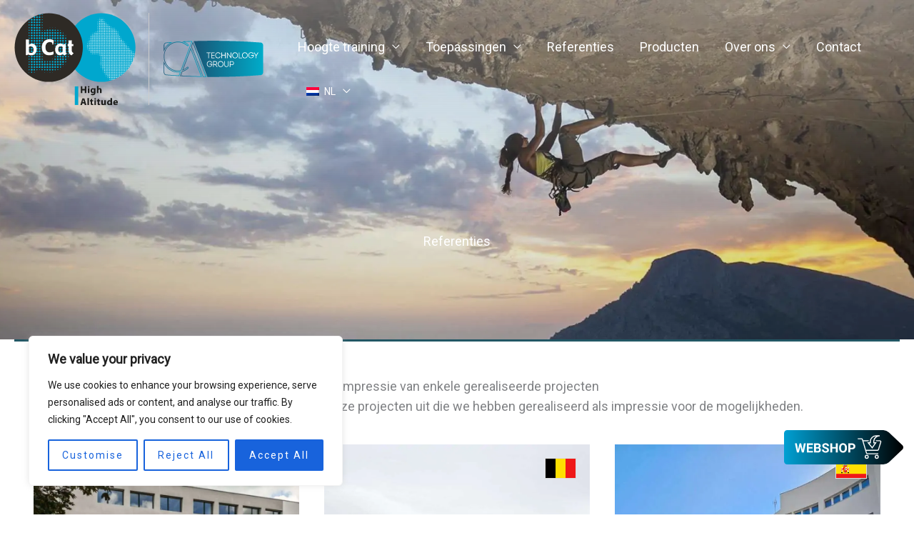

--- FILE ---
content_type: text/html; charset=UTF-8
request_url: https://www.hoogtetraining.nl/referenties/
body_size: 45747
content:
<!DOCTYPE html>
<html lang="nl-NL">
<head>
<meta charset="UTF-8">
<meta name="viewport" content="width=device-width, initial-scale=1">
<link rel="profile" href="https://gmpg.org/xfn/11">

<meta name='robots' content='index, follow, max-image-preview:large, max-snippet:-1, max-video-preview:-1' />
<meta name="dlm-version" content="5.1.6">
<!-- Google Tag Manager for WordPress by gtm4wp.com -->
<script data-cfasync="false" data-pagespeed-no-defer>
	var gtm4wp_datalayer_name = "dataLayer";
	var dataLayer = dataLayer || [];
</script>
<!-- End Google Tag Manager for WordPress by gtm4wp.com -->
	<!-- This site is optimized with the Yoast SEO plugin v26.7 - https://yoast.com/wordpress/plugins/seo/ -->
	<title>Referenties - Hoogte Training</title>
<link data-rocket-prefetch href="https://www.google-analytics.com" rel="dns-prefetch">
<link data-rocket-prefetch href="https://www.googletagmanager.com" rel="dns-prefetch">
<link data-rocket-prefetch href="https://www.gstatic.com" rel="dns-prefetch">
<link data-rocket-prefetch href="https://fonts.googleapis.com" rel="dns-prefetch">
<link data-rocket-prefetch href="https://www.google.com" rel="dns-prefetch">
<link data-rocket-preload as="style" href="https://fonts.googleapis.com/css?family=Roboto%3A400%2C100%2C300%2C&#038;display=swap" rel="preload">
<link href="https://fonts.googleapis.com/css?family=Roboto%3A400%2C100%2C300%2C&#038;display=swap" media="print" onload="this.media=&#039;all&#039;" rel="stylesheet">
<noscript data-wpr-hosted-gf-parameters=""><link rel="stylesheet" href="https://fonts.googleapis.com/css?family=Roboto%3A400%2C100%2C300%2C&#038;display=swap"></noscript><link rel="preload" data-rocket-preload as="image" href="https://www.highaltitude-training.com/wp-content/uploads/sites/2/2022/03/054395e6deeb6f1b6266a2f73ac9b199_l.jpg" fetchpriority="high">
	<meta name="description" content="b-Cat hoogtetraining referenties, een kleine samenvatting van de bestaande projecten belicht wereldwijd gerealiseerde hoogteprojecten" />
	<link rel="canonical" href="https://www.hoogtetraining.nl/referenties/" />
	<meta property="og:locale" content="nl_NL" />
	<meta property="og:type" content="article" />
	<meta property="og:title" content="Referenties - Hoogte Training" />
	<meta property="og:description" content="b-Cat hoogtetraining referenties, een kleine samenvatting van de bestaande projecten belicht wereldwijd gerealiseerde hoogteprojecten" />
	<meta property="og:url" content="https://www.hoogtetraining.nl/referenties/" />
	<meta property="og:site_name" content="Hoogte Training" />
	<meta property="article:modified_time" content="2022-09-14T14:32:15+00:00" />
	<meta name="twitter:card" content="summary_large_image" />
	<meta name="twitter:label1" content="Geschatte leestijd" />
	<meta name="twitter:data1" content="1 minuut" />
	<script type="application/ld+json" class="yoast-schema-graph">{"@context":"https://schema.org","@graph":[{"@type":"WebPage","@id":"https://www.hoogtetraining.nl/referenties/","url":"https://www.hoogtetraining.nl/referenties/","name":"Referenties - Hoogte Training","isPartOf":{"@id":"https://www.hoogtetraining.nl/#website"},"datePublished":"2022-08-04T14:47:38+00:00","dateModified":"2022-09-14T14:32:15+00:00","description":"b-Cat hoogtetraining referenties, een kleine samenvatting van de bestaande projecten belicht wereldwijd gerealiseerde hoogteprojecten","breadcrumb":{"@id":"https://www.hoogtetraining.nl/referenties/#breadcrumb"},"inLanguage":"nl-NL","potentialAction":[{"@type":"ReadAction","target":["https://www.hoogtetraining.nl/referenties/"]}]},{"@type":"BreadcrumbList","@id":"https://www.hoogtetraining.nl/referenties/#breadcrumb","itemListElement":[{"@type":"ListItem","position":1,"name":"Home","item":"https://www.hoogtetraining.nl/"},{"@type":"ListItem","position":2,"name":"Referenties"}]},{"@type":"WebSite","@id":"https://www.hoogtetraining.nl/#website","url":"https://www.hoogtetraining.nl/","name":"Hoogte Training","description":"Train in the mountains!","publisher":{"@id":"https://www.hoogtetraining.nl/#organization"},"potentialAction":[{"@type":"SearchAction","target":{"@type":"EntryPoint","urlTemplate":"https://www.hoogtetraining.nl/?s={search_term_string}"},"query-input":{"@type":"PropertyValueSpecification","valueRequired":true,"valueName":"search_term_string"}}],"inLanguage":"nl-NL"},{"@type":"Organization","@id":"https://www.hoogtetraining.nl/#organization","name":"Hoogte Training","url":"https://www.hoogtetraining.nl/","logo":{"@type":"ImageObject","inLanguage":"nl-NL","@id":"https://www.hoogtetraining.nl/#/schema/logo/image/","url":"https://www.hoogtetraining.nl/wp-content/uploads/sites/2/2022/01/bcat-high-altitude-logo.svg","contentUrl":"https://www.hoogtetraining.nl/wp-content/uploads/sites/2/2022/01/bcat-high-altitude-logo.svg","caption":"Hoogte Training"},"image":{"@id":"https://www.hoogtetraining.nl/#/schema/logo/image/"}}]}</script>
	<!-- / Yoast SEO plugin. -->


<link rel='dns-prefetch' href='//fonts.googleapis.com' />
<link rel='dns-prefetch' href='//www.highaltitude-training.com' />
<link href='https://fonts.gstatic.com' crossorigin rel='preconnect' />
<link rel="alternate" type="application/rss+xml" title="Hoogte Training &raquo; feed" href="https://www.hoogtetraining.nl/feed/" />
<link rel="alternate" type="application/rss+xml" title="Hoogte Training &raquo; reacties feed" href="https://www.hoogtetraining.nl/comments/feed/" />
<link rel="alternate" title="oEmbed (JSON)" type="application/json+oembed" href="https://www.hoogtetraining.nl/wp-json/oembed/1.0/embed?url=https%3A%2F%2Fwww.hoogtetraining.nl%2Freferenties%2F" />
<link rel="alternate" title="oEmbed (XML)" type="text/xml+oembed" href="https://www.hoogtetraining.nl/wp-json/oembed/1.0/embed?url=https%3A%2F%2Fwww.hoogtetraining.nl%2Freferenties%2F&#038;format=xml" />
<style id='wp-img-auto-sizes-contain-inline-css'>
img:is([sizes=auto i],[sizes^="auto," i]){contain-intrinsic-size:3000px 1500px}
/*# sourceURL=wp-img-auto-sizes-contain-inline-css */
</style>
<link rel='stylesheet' id='astra-theme-css-css' href='https://www.hoogtetraining.nl/wp-content/themes/astra/assets/css/minified/frontend.min.css?ver=4.12.0' media='all' />
<style id='astra-theme-css-inline-css'>
.ast-no-sidebar .entry-content .alignfull {margin-left: calc( -50vw + 50%);margin-right: calc( -50vw + 50%);max-width: 100vw;width: 100vw;}.ast-no-sidebar .entry-content .alignwide {margin-left: calc(-41vw + 50%);margin-right: calc(-41vw + 50%);max-width: unset;width: unset;}.ast-no-sidebar .entry-content .alignfull .alignfull,.ast-no-sidebar .entry-content .alignfull .alignwide,.ast-no-sidebar .entry-content .alignwide .alignfull,.ast-no-sidebar .entry-content .alignwide .alignwide,.ast-no-sidebar .entry-content .wp-block-column .alignfull,.ast-no-sidebar .entry-content .wp-block-column .alignwide{width: 100%;margin-left: auto;margin-right: auto;}.wp-block-gallery,.blocks-gallery-grid {margin: 0;}.wp-block-separator {max-width: 100px;}.wp-block-separator.is-style-wide,.wp-block-separator.is-style-dots {max-width: none;}.entry-content .has-2-columns .wp-block-column:first-child {padding-right: 10px;}.entry-content .has-2-columns .wp-block-column:last-child {padding-left: 10px;}@media (max-width: 782px) {.entry-content .wp-block-columns .wp-block-column {flex-basis: 100%;}.entry-content .has-2-columns .wp-block-column:first-child {padding-right: 0;}.entry-content .has-2-columns .wp-block-column:last-child {padding-left: 0;}}body .entry-content .wp-block-latest-posts {margin-left: 0;}body .entry-content .wp-block-latest-posts li {list-style: none;}.ast-no-sidebar .ast-container .entry-content .wp-block-latest-posts {margin-left: 0;}.ast-header-break-point .entry-content .alignwide {margin-left: auto;margin-right: auto;}.entry-content .blocks-gallery-item img {margin-bottom: auto;}.wp-block-pullquote {border-top: 4px solid #555d66;border-bottom: 4px solid #555d66;color: #40464d;}:root{--ast-post-nav-space:0;--ast-container-default-xlg-padding:6.67em;--ast-container-default-lg-padding:5.67em;--ast-container-default-slg-padding:4.34em;--ast-container-default-md-padding:3.34em;--ast-container-default-sm-padding:6.67em;--ast-container-default-xs-padding:2.4em;--ast-container-default-xxs-padding:1.4em;--ast-code-block-background:#EEEEEE;--ast-comment-inputs-background:#FAFAFA;--ast-normal-container-width:1400px;--ast-narrow-container-width:750px;--ast-blog-title-font-weight:normal;--ast-blog-meta-weight:inherit;--ast-global-color-primary:var(--ast-global-color-5);--ast-global-color-secondary:var(--ast-global-color-4);--ast-global-color-alternate-background:var(--ast-global-color-7);--ast-global-color-subtle-background:var(--ast-global-color-6);--ast-bg-style-guide:var( --ast-global-color-secondary,--ast-global-color-5 );--ast-shadow-style-guide:0px 0px 4px 0 #00000057;--ast-global-dark-bg-style:#fff;--ast-global-dark-lfs:#fbfbfb;--ast-widget-bg-color:#fafafa;--ast-wc-container-head-bg-color:#fbfbfb;--ast-title-layout-bg:#eeeeee;--ast-search-border-color:#e7e7e7;--ast-lifter-hover-bg:#e6e6e6;--ast-gallery-block-color:#000;--srfm-color-input-label:var(--ast-global-color-2);}html{font-size:112.5%;}a,.page-title{color:var(--ast-global-color-0);}a:hover,a:focus{color:var(--ast-global-color-1);}body,button,input,select,textarea,.ast-button,.ast-custom-button{font-family:'Roboto',sans-serif;font-weight:400;font-size:18px;font-size:1rem;line-height:var(--ast-body-line-height,1.6em);}blockquote{color:var(--ast-global-color-3);}p,.entry-content p{margin-bottom:0.5em;}h1,h2,h3,h4,h5,h6,.entry-content :where(h1,h2,h3,h4,h5,h6),.site-title,.site-title a{font-family:'Roboto',sans-serif;font-weight:300;}.site-title{font-size:35px;font-size:1.9444444444444rem;display:none;}header .custom-logo-link img{max-width:170px;width:170px;}.astra-logo-svg{width:170px;}.site-header .site-description{font-size:15px;font-size:0.83333333333333rem;display:none;}.entry-title{font-size:40px;font-size:2.2222222222222rem;}.archive .ast-article-post .ast-article-inner,.blog .ast-article-post .ast-article-inner,.archive .ast-article-post .ast-article-inner:hover,.blog .ast-article-post .ast-article-inner:hover{overflow:hidden;}h1,.entry-content :where(h1){font-size:78px;font-size:4.3333333333333rem;font-family:'Roboto',sans-serif;line-height:1.4em;}h2,.entry-content :where(h2){font-size:40px;font-size:2.2222222222222rem;font-family:'Roboto',sans-serif;line-height:1.3em;}h3,.entry-content :where(h3){font-size:30px;font-size:1.6666666666667rem;font-family:'Roboto',sans-serif;line-height:1.3em;}h4,.entry-content :where(h4){font-size:25px;font-size:1.3888888888889rem;line-height:1.2em;font-family:'Roboto',sans-serif;}h5,.entry-content :where(h5){font-size:18px;font-size:1rem;line-height:1.2em;font-family:'Roboto',sans-serif;}h6,.entry-content :where(h6){font-size:14px;font-size:0.77777777777778rem;line-height:1.25em;font-family:'Roboto',sans-serif;}::selection{background-color:var(--ast-global-color-0);color:#ffffff;}body,h1,h2,h3,h4,h5,h6,.entry-title a,.entry-content :where(h1,h2,h3,h4,h5,h6){color:var(--ast-global-color-3);}.tagcloud a:hover,.tagcloud a:focus,.tagcloud a.current-item{color:#ffffff;border-color:var(--ast-global-color-0);background-color:var(--ast-global-color-0);}input:focus,input[type="text"]:focus,input[type="email"]:focus,input[type="url"]:focus,input[type="password"]:focus,input[type="reset"]:focus,input[type="search"]:focus,textarea:focus{border-color:var(--ast-global-color-0);}input[type="radio"]:checked,input[type=reset],input[type="checkbox"]:checked,input[type="checkbox"]:hover:checked,input[type="checkbox"]:focus:checked,input[type=range]::-webkit-slider-thumb{border-color:var(--ast-global-color-0);background-color:var(--ast-global-color-0);box-shadow:none;}.site-footer a:hover + .post-count,.site-footer a:focus + .post-count{background:var(--ast-global-color-0);border-color:var(--ast-global-color-0);}.single .nav-links .nav-previous,.single .nav-links .nav-next{color:var(--ast-global-color-0);}.entry-meta,.entry-meta *{line-height:1.45;color:var(--ast-global-color-0);}.entry-meta a:not(.ast-button):hover,.entry-meta a:not(.ast-button):hover *,.entry-meta a:not(.ast-button):focus,.entry-meta a:not(.ast-button):focus *,.page-links > .page-link,.page-links .page-link:hover,.post-navigation a:hover{color:var(--ast-global-color-1);}#cat option,.secondary .calendar_wrap thead a,.secondary .calendar_wrap thead a:visited{color:var(--ast-global-color-0);}.secondary .calendar_wrap #today,.ast-progress-val span{background:var(--ast-global-color-0);}.secondary a:hover + .post-count,.secondary a:focus + .post-count{background:var(--ast-global-color-0);border-color:var(--ast-global-color-0);}.calendar_wrap #today > a{color:#ffffff;}.page-links .page-link,.single .post-navigation a{color:var(--ast-global-color-0);}.ast-header-break-point .main-header-bar .ast-button-wrap .menu-toggle{border-radius:100px;}.ast-search-menu-icon .search-form button.search-submit{padding:0 4px;}.ast-search-menu-icon form.search-form{padding-right:0;}.ast-search-menu-icon.slide-search input.search-field{width:0;}.ast-header-search .ast-search-menu-icon.ast-dropdown-active .search-form,.ast-header-search .ast-search-menu-icon.ast-dropdown-active .search-field:focus{transition:all 0.2s;}.search-form input.search-field:focus{outline:none;}.astra-logo-svg:not(.sticky-custom-logo .astra-logo-svg,.transparent-custom-logo .astra-logo-svg,.advanced-header-logo .astra-logo-svg){height:129px;}.widget-title,.widget .wp-block-heading{font-size:25px;font-size:1.3888888888889rem;color:var(--ast-global-color-3);}.single .ast-author-details .author-title{color:var(--ast-global-color-1);}.ast-search-menu-icon.slide-search a:focus-visible:focus-visible,.astra-search-icon:focus-visible,#close:focus-visible,a:focus-visible,.ast-menu-toggle:focus-visible,.site .skip-link:focus-visible,.wp-block-loginout input:focus-visible,.wp-block-search.wp-block-search__button-inside .wp-block-search__inside-wrapper,.ast-header-navigation-arrow:focus-visible,.ast-orders-table__row .ast-orders-table__cell:focus-visible,a#ast-apply-coupon:focus-visible,#ast-apply-coupon:focus-visible,#close:focus-visible,.button.search-submit:focus-visible,#search_submit:focus,.normal-search:focus-visible,.ast-header-account-wrap:focus-visible,.astra-cart-drawer-close:focus,.ast-single-variation:focus,.ast-button:focus,.ast-builder-button-wrap:has(.ast-custom-button-link:focus),.ast-builder-button-wrap .ast-custom-button-link:focus{outline-style:dotted;outline-color:inherit;outline-width:thin;}input:focus,input[type="text"]:focus,input[type="email"]:focus,input[type="url"]:focus,input[type="password"]:focus,input[type="reset"]:focus,input[type="search"]:focus,input[type="number"]:focus,textarea:focus,.wp-block-search__input:focus,[data-section="section-header-mobile-trigger"] .ast-button-wrap .ast-mobile-menu-trigger-minimal:focus,.ast-mobile-popup-drawer.active .menu-toggle-close:focus,#ast-scroll-top:focus,#coupon_code:focus,#ast-coupon-code:focus{border-style:dotted;border-color:inherit;border-width:thin;}input{outline:none;}.ast-logo-title-inline .site-logo-img{padding-right:1em;}.site-logo-img img{ transition:all 0.2s linear;}body .ast-oembed-container *{position:absolute;top:0;width:100%;height:100%;left:0;}body .wp-block-embed-pocket-casts .ast-oembed-container *{position:unset;}.ast-single-post-featured-section + article {margin-top: 2em;}.site-content .ast-single-post-featured-section img {width: 100%;overflow: hidden;object-fit: cover;}.ast-separate-container .site-content .ast-single-post-featured-section + article {margin-top: -80px;z-index: 9;position: relative;border-radius: 4px;}@media (min-width: 922px) {.ast-no-sidebar .site-content .ast-article-image-container--wide {margin-left: -120px;margin-right: -120px;max-width: unset;width: unset;}.ast-left-sidebar .site-content .ast-article-image-container--wide,.ast-right-sidebar .site-content .ast-article-image-container--wide {margin-left: -10px;margin-right: -10px;}.site-content .ast-article-image-container--full {margin-left: calc( -50vw + 50%);margin-right: calc( -50vw + 50%);max-width: 100vw;width: 100vw;}.ast-left-sidebar .site-content .ast-article-image-container--full,.ast-right-sidebar .site-content .ast-article-image-container--full {margin-left: -10px;margin-right: -10px;max-width: inherit;width: auto;}}.site > .ast-single-related-posts-container {margin-top: 0;}@media (min-width: 922px) {.ast-desktop .ast-container--narrow {max-width: var(--ast-narrow-container-width);margin: 0 auto;}}@media (max-width:921.9px){#ast-desktop-header{display:none;}}@media (min-width:922px){#ast-mobile-header{display:none;}}.wp-block-buttons.aligncenter{justify-content:center;}@media (max-width:921px){.ast-theme-transparent-header #primary,.ast-theme-transparent-header #secondary{padding:0;}}@media (max-width:921px){.ast-plain-container.ast-no-sidebar #primary{padding:0;}}.ast-plain-container.ast-no-sidebar #primary{margin-top:0;margin-bottom:0;}@media (min-width:1200px){.wp-block-group .has-background{padding:20px;}}@media (min-width:1200px){.ast-plain-container.ast-no-sidebar .entry-content .alignwide .wp-block-cover__inner-container,.ast-plain-container.ast-no-sidebar .entry-content .alignfull .wp-block-cover__inner-container{width:1440px;}}@media (min-width:1200px){.wp-block-cover-image.alignwide .wp-block-cover__inner-container,.wp-block-cover.alignwide .wp-block-cover__inner-container,.wp-block-cover-image.alignfull .wp-block-cover__inner-container,.wp-block-cover.alignfull .wp-block-cover__inner-container{width:100%;}}.wp-block-columns{margin-bottom:unset;}.wp-block-image.size-full{margin:2rem 0;}.wp-block-separator.has-background{padding:0;}.wp-block-gallery{margin-bottom:1.6em;}.wp-block-group{padding-top:4em;padding-bottom:4em;}.wp-block-group__inner-container .wp-block-columns:last-child,.wp-block-group__inner-container :last-child,.wp-block-table table{margin-bottom:0;}.blocks-gallery-grid{width:100%;}.wp-block-navigation-link__content{padding:5px 0;}.wp-block-group .wp-block-group .has-text-align-center,.wp-block-group .wp-block-column .has-text-align-center{max-width:100%;}.has-text-align-center{margin:0 auto;}@media (min-width:1200px){.wp-block-cover__inner-container,.alignwide .wp-block-group__inner-container,.alignfull .wp-block-group__inner-container{max-width:1200px;margin:0 auto;}.wp-block-group.alignnone,.wp-block-group.aligncenter,.wp-block-group.alignleft,.wp-block-group.alignright,.wp-block-group.alignwide,.wp-block-columns.alignwide{margin:2rem 0 1rem 0;}}@media (max-width:1200px){.wp-block-group{padding:3em;}.wp-block-group .wp-block-group{padding:1.5em;}.wp-block-columns,.wp-block-column{margin:1rem 0;}}@media (min-width:921px){.wp-block-columns .wp-block-group{padding:2em;}}@media (max-width:544px){.wp-block-cover-image .wp-block-cover__inner-container,.wp-block-cover .wp-block-cover__inner-container{width:unset;}.wp-block-cover,.wp-block-cover-image{padding:2em 0;}.wp-block-group,.wp-block-cover{padding:2em;}.wp-block-media-text__media img,.wp-block-media-text__media video{width:unset;max-width:100%;}.wp-block-media-text.has-background .wp-block-media-text__content{padding:1em;}}.wp-block-image.aligncenter{margin-left:auto;margin-right:auto;}.wp-block-table.aligncenter{margin-left:auto;margin-right:auto;}@media (min-width:544px){.entry-content .wp-block-media-text.has-media-on-the-right .wp-block-media-text__content{padding:0 8% 0 0;}.entry-content .wp-block-media-text .wp-block-media-text__content{padding:0 0 0 8%;}.ast-plain-container .site-content .entry-content .has-custom-content-position.is-position-bottom-left > *,.ast-plain-container .site-content .entry-content .has-custom-content-position.is-position-bottom-right > *,.ast-plain-container .site-content .entry-content .has-custom-content-position.is-position-top-left > *,.ast-plain-container .site-content .entry-content .has-custom-content-position.is-position-top-right > *,.ast-plain-container .site-content .entry-content .has-custom-content-position.is-position-center-right > *,.ast-plain-container .site-content .entry-content .has-custom-content-position.is-position-center-left > *{margin:0;}}@media (max-width:544px){.entry-content .wp-block-media-text .wp-block-media-text__content{padding:8% 0;}.wp-block-media-text .wp-block-media-text__media img{width:auto;max-width:100%;}}.wp-block-buttons .wp-block-button.is-style-outline .wp-block-button__link.wp-element-button,.ast-outline-button,.wp-block-uagb-buttons-child .uagb-buttons-repeater.ast-outline-button{border-top-width:2px;border-right-width:2px;border-bottom-width:2px;border-left-width:2px;font-family:inherit;font-weight:inherit;line-height:1em;border-top-left-radius:3px;border-top-right-radius:3px;border-bottom-right-radius:3px;border-bottom-left-radius:3px;}.wp-block-button .wp-block-button__link.wp-element-button.is-style-outline:not(.has-background),.wp-block-button.is-style-outline>.wp-block-button__link.wp-element-button:not(.has-background),.ast-outline-button{background-color:transparent;}.entry-content[data-ast-blocks-layout] > figure{margin-bottom:1em;}body .wp-block-cover:not(.has-text-color.has-link-color) p{color:var(--ast-global-color-3);}@media (max-width:921px){.ast-left-sidebar #content > .ast-container{display:flex;flex-direction:column-reverse;width:100%;}.ast-separate-container .ast-article-post,.ast-separate-container .ast-article-single{padding:1.5em 2.14em;}.ast-author-box img.avatar{margin:20px 0 0 0;}}@media (min-width:922px){.ast-separate-container.ast-right-sidebar #primary,.ast-separate-container.ast-left-sidebar #primary{border:0;}.search-no-results.ast-separate-container #primary{margin-bottom:4em;}}.wp-block-button .wp-block-button__link{color:#ffffff;}.wp-block-button .wp-block-button__link:hover,.wp-block-button .wp-block-button__link:focus{color:#ffffff;background-color:var(--ast-global-color-2);border-color:var(--ast-global-color-2);}.wp-block-button .wp-block-button__link{border-style:solid;border-top-width:0px;border-right-width:0px;border-left-width:0px;border-bottom-width:0px;border-color:var(--ast-global-color-0);background-color:var(--ast-global-color-0);color:#ffffff;font-family:inherit;font-weight:400;line-height:1em;letter-spacing:2px;font-size:14px;font-size:0.77777777777778rem;border-top-left-radius:3px;border-top-right-radius:3px;border-bottom-right-radius:3px;border-bottom-left-radius:3px;padding-top:15px;padding-right:25px;padding-bottom:15px;padding-left:25px;}.menu-toggle,button,.ast-button,.ast-custom-button,.button,input#submit,input[type="button"],input[type="submit"],input[type="reset"]{border-style:solid;border-top-width:0px;border-right-width:0px;border-left-width:0px;border-bottom-width:0px;color:#ffffff;border-color:var(--ast-global-color-0);background-color:var(--ast-global-color-0);padding-top:15px;padding-right:25px;padding-bottom:15px;padding-left:25px;font-family:inherit;font-weight:400;font-size:14px;font-size:0.77777777777778rem;line-height:1em;letter-spacing:2px;border-top-left-radius:3px;border-top-right-radius:3px;border-bottom-right-radius:3px;border-bottom-left-radius:3px;}button:focus,.menu-toggle:hover,button:hover,.ast-button:hover,.ast-custom-button:hover .button:hover,.ast-custom-button:hover ,input[type=reset]:hover,input[type=reset]:focus,input#submit:hover,input#submit:focus,input[type="button"]:hover,input[type="button"]:focus,input[type="submit"]:hover,input[type="submit"]:focus{color:#ffffff;background-color:var(--ast-global-color-2);border-color:var(--ast-global-color-2);}@media (max-width:921px){.ast-mobile-header-stack .main-header-bar .ast-search-menu-icon{display:inline-block;}.ast-header-break-point.ast-header-custom-item-outside .ast-mobile-header-stack .main-header-bar .ast-search-icon{margin:0;}.ast-comment-avatar-wrap img{max-width:2.5em;}.ast-comment-meta{padding:0 1.8888em 1.3333em;}.ast-separate-container .ast-comment-list li.depth-1{padding:1.5em 2.14em;}.ast-separate-container .comment-respond{padding:2em 2.14em;}}@media (min-width:544px){.ast-container{max-width:100%;}}@media (max-width:544px){.ast-separate-container .ast-article-post,.ast-separate-container .ast-article-single,.ast-separate-container .comments-title,.ast-separate-container .ast-archive-description{padding:1.5em 1em;}.ast-separate-container #content .ast-container{padding-left:0.54em;padding-right:0.54em;}.ast-separate-container .ast-comment-list .bypostauthor{padding:.5em;}.ast-search-menu-icon.ast-dropdown-active .search-field{width:170px;}} #ast-mobile-header .ast-site-header-cart-li a{pointer-events:none;}body,.ast-separate-container{background-color:var(--ast-global-color-5);background-image:none;}.ast-no-sidebar.ast-separate-container .entry-content .alignfull {margin-left: -6.67em;margin-right: -6.67em;width: auto;}@media (max-width: 1200px) {.ast-no-sidebar.ast-separate-container .entry-content .alignfull {margin-left: -2.4em;margin-right: -2.4em;}}@media (max-width: 768px) {.ast-no-sidebar.ast-separate-container .entry-content .alignfull {margin-left: -2.14em;margin-right: -2.14em;}}@media (max-width: 544px) {.ast-no-sidebar.ast-separate-container .entry-content .alignfull {margin-left: -1em;margin-right: -1em;}}.ast-no-sidebar.ast-separate-container .entry-content .alignwide {margin-left: -20px;margin-right: -20px;}.ast-no-sidebar.ast-separate-container .entry-content .wp-block-column .alignfull,.ast-no-sidebar.ast-separate-container .entry-content .wp-block-column .alignwide {margin-left: auto;margin-right: auto;width: 100%;}@media (max-width:921px){.site-title{display:none;}.site-header .site-description{display:none;}h1,.entry-content :where(h1){font-size:50px;}h2,.entry-content :where(h2){font-size:34px;}h3,.entry-content :where(h3){font-size:25px;}.astra-logo-svg{width:150px;}header .custom-logo-link img,.ast-header-break-point .site-logo-img .custom-mobile-logo-link img{max-width:150px;width:150px;}}@media (max-width:544px){.site-title{display:none;}.site-header .site-description{display:none;}h1,.entry-content :where(h1){font-size:33px;}h2,.entry-content :where(h2){font-size:31px;}h3,.entry-content :where(h3){font-size:20px;}header .custom-logo-link img,.ast-header-break-point .site-branding img,.ast-header-break-point .custom-logo-link img{max-width:130px;width:130px;}.astra-logo-svg{width:130px;}.ast-header-break-point .site-logo-img .custom-mobile-logo-link img{max-width:130px;}}@media (max-width:921px){html{font-size:102.6%;}}@media (max-width:544px){html{font-size:102.6%;}}@media (min-width:922px){.ast-container{max-width:1440px;}}@font-face {font-family: "Astra";src: url(https://www.hoogtetraining.nl/wp-content/themes/astra/assets/fonts/astra.woff) format("woff"),url(https://www.hoogtetraining.nl/wp-content/themes/astra/assets/fonts/astra.ttf) format("truetype"),url(https://www.hoogtetraining.nl/wp-content/themes/astra/assets/fonts/astra.svg#astra) format("svg");font-weight: normal;font-style: normal;font-display: fallback;}@media (min-width:922px){.main-header-menu .sub-menu .menu-item.ast-left-align-sub-menu:hover > .sub-menu,.main-header-menu .sub-menu .menu-item.ast-left-align-sub-menu.focus > .sub-menu{margin-left:-0px;}}.ast-theme-transparent-header [data-section="section-header-mobile-trigger"] .ast-button-wrap .ast-mobile-menu-trigger-fill,.ast-theme-transparent-header [data-section="section-header-mobile-trigger"] .ast-button-wrap .ast-mobile-menu-trigger-minimal{border:none;}.site .comments-area{padding-bottom:3em;}.astra-icon-down_arrow::after {content: "\e900";font-family: Astra;}.astra-icon-close::after {content: "\e5cd";font-family: Astra;}.astra-icon-drag_handle::after {content: "\e25d";font-family: Astra;}.astra-icon-format_align_justify::after {content: "\e235";font-family: Astra;}.astra-icon-menu::after {content: "\e5d2";font-family: Astra;}.astra-icon-reorder::after {content: "\e8fe";font-family: Astra;}.astra-icon-search::after {content: "\e8b6";font-family: Astra;}.astra-icon-zoom_in::after {content: "\e56b";font-family: Astra;}.astra-icon-check-circle::after {content: "\e901";font-family: Astra;}.astra-icon-shopping-cart::after {content: "\f07a";font-family: Astra;}.astra-icon-shopping-bag::after {content: "\f290";font-family: Astra;}.astra-icon-shopping-basket::after {content: "\f291";font-family: Astra;}.astra-icon-circle-o::after {content: "\e903";font-family: Astra;}.astra-icon-certificate::after {content: "\e902";font-family: Astra;}blockquote {padding: 1.2em;}:root .has-ast-global-color-0-color{color:var(--ast-global-color-0);}:root .has-ast-global-color-0-background-color{background-color:var(--ast-global-color-0);}:root .wp-block-button .has-ast-global-color-0-color{color:var(--ast-global-color-0);}:root .wp-block-button .has-ast-global-color-0-background-color{background-color:var(--ast-global-color-0);}:root .has-ast-global-color-1-color{color:var(--ast-global-color-1);}:root .has-ast-global-color-1-background-color{background-color:var(--ast-global-color-1);}:root .wp-block-button .has-ast-global-color-1-color{color:var(--ast-global-color-1);}:root .wp-block-button .has-ast-global-color-1-background-color{background-color:var(--ast-global-color-1);}:root .has-ast-global-color-2-color{color:var(--ast-global-color-2);}:root .has-ast-global-color-2-background-color{background-color:var(--ast-global-color-2);}:root .wp-block-button .has-ast-global-color-2-color{color:var(--ast-global-color-2);}:root .wp-block-button .has-ast-global-color-2-background-color{background-color:var(--ast-global-color-2);}:root .has-ast-global-color-3-color{color:var(--ast-global-color-3);}:root .has-ast-global-color-3-background-color{background-color:var(--ast-global-color-3);}:root .wp-block-button .has-ast-global-color-3-color{color:var(--ast-global-color-3);}:root .wp-block-button .has-ast-global-color-3-background-color{background-color:var(--ast-global-color-3);}:root .has-ast-global-color-4-color{color:var(--ast-global-color-4);}:root .has-ast-global-color-4-background-color{background-color:var(--ast-global-color-4);}:root .wp-block-button .has-ast-global-color-4-color{color:var(--ast-global-color-4);}:root .wp-block-button .has-ast-global-color-4-background-color{background-color:var(--ast-global-color-4);}:root .has-ast-global-color-5-color{color:var(--ast-global-color-5);}:root .has-ast-global-color-5-background-color{background-color:var(--ast-global-color-5);}:root .wp-block-button .has-ast-global-color-5-color{color:var(--ast-global-color-5);}:root .wp-block-button .has-ast-global-color-5-background-color{background-color:var(--ast-global-color-5);}:root .has-ast-global-color-6-color{color:var(--ast-global-color-6);}:root .has-ast-global-color-6-background-color{background-color:var(--ast-global-color-6);}:root .wp-block-button .has-ast-global-color-6-color{color:var(--ast-global-color-6);}:root .wp-block-button .has-ast-global-color-6-background-color{background-color:var(--ast-global-color-6);}:root .has-ast-global-color-7-color{color:var(--ast-global-color-7);}:root .has-ast-global-color-7-background-color{background-color:var(--ast-global-color-7);}:root .wp-block-button .has-ast-global-color-7-color{color:var(--ast-global-color-7);}:root .wp-block-button .has-ast-global-color-7-background-color{background-color:var(--ast-global-color-7);}:root .has-ast-global-color-8-color{color:var(--ast-global-color-8);}:root .has-ast-global-color-8-background-color{background-color:var(--ast-global-color-8);}:root .wp-block-button .has-ast-global-color-8-color{color:var(--ast-global-color-8);}:root .wp-block-button .has-ast-global-color-8-background-color{background-color:var(--ast-global-color-8);}:root{--ast-global-color-0:#00a7ce;--ast-global-color-1:#00a0d3;--ast-global-color-2:#333333;--ast-global-color-3:#000000;--ast-global-color-4:#eef2f3;--ast-global-color-5:#ffffff;--ast-global-color-6:#225764;--ast-global-color-7:#97c0d9;--ast-global-color-8:#000000;}:root {--ast-border-color : #dddddd;}.ast-single-entry-banner {-js-display: flex;display: flex;flex-direction: column;justify-content: center;text-align: center;position: relative;background: var(--ast-title-layout-bg);}.ast-single-entry-banner[data-banner-layout="layout-1"] {max-width: 1400px;background: inherit;padding: 20px 0;}.ast-single-entry-banner[data-banner-width-type="custom"] {margin: 0 auto;width: 100%;}.ast-single-entry-banner + .site-content .entry-header {margin-bottom: 0;}.site .ast-author-avatar {--ast-author-avatar-size: ;}a.ast-underline-text {text-decoration: underline;}.ast-container > .ast-terms-link {position: relative;display: block;}a.ast-button.ast-badge-tax {padding: 4px 8px;border-radius: 3px;font-size: inherit;}header.entry-header{text-align:left;}header.entry-header .entry-title{font-size:30px;font-size:1.6666666666667rem;}header.entry-header > *:not(:last-child){margin-bottom:10px;}header.entry-header .post-thumb img,.ast-single-post-featured-section.post-thumb img{aspect-ratio:16/9;}@media (max-width:921px){header.entry-header{text-align:left;}}@media (max-width:544px){header.entry-header{text-align:left;}}.ast-archive-entry-banner {-js-display: flex;display: flex;flex-direction: column;justify-content: center;text-align: center;position: relative;background: var(--ast-title-layout-bg);}.ast-archive-entry-banner[data-banner-width-type="custom"] {margin: 0 auto;width: 100%;}.ast-archive-entry-banner[data-banner-layout="layout-1"] {background: inherit;padding: 20px 0;text-align: left;}body.archive .ast-archive-description{max-width:1400px;width:100%;text-align:left;padding-top:3em;padding-right:3em;padding-bottom:3em;padding-left:3em;}body.archive .ast-archive-description .ast-archive-title,body.archive .ast-archive-description .ast-archive-title *{font-size:40px;font-size:2.2222222222222rem;}body.archive .ast-archive-description > *:not(:last-child){margin-bottom:10px;}@media (max-width:921px){body.archive .ast-archive-description{text-align:left;}}@media (max-width:544px){body.archive .ast-archive-description{text-align:left;}}@media (min-width:921px){.ast-theme-transparent-header #masthead{position:absolute;left:0;right:0;}.ast-theme-transparent-header .main-header-bar,.ast-theme-transparent-header.ast-header-break-point .main-header-bar{background:none;}body.elementor-editor-active.ast-theme-transparent-header #masthead,.fl-builder-edit .ast-theme-transparent-header #masthead,body.vc_editor.ast-theme-transparent-header #masthead,body.brz-ed.ast-theme-transparent-header #masthead{z-index:0;}.ast-header-break-point.ast-replace-site-logo-transparent.ast-theme-transparent-header .custom-mobile-logo-link{display:none;}.ast-header-break-point.ast-replace-site-logo-transparent.ast-theme-transparent-header .transparent-custom-logo{display:inline-block;}.ast-theme-transparent-header .ast-above-header,.ast-theme-transparent-header .ast-above-header.ast-above-header-bar{background-image:none;background-color:transparent;}.ast-theme-transparent-header .ast-below-header,.ast-theme-transparent-header .ast-below-header.ast-below-header-bar{background-image:none;background-color:transparent;}}.ast-theme-transparent-header .ast-builder-menu .main-header-menu .menu-item .sub-menu .menu-item .menu-link,.ast-theme-transparent-header .ast-builder-menu .main-header-menu .menu-item .sub-menu .menu-item > .ast-menu-toggle,.ast-theme-transparent-header .main-header-menu .menu-item .sub-menu .menu-link,.ast-header-break-point.ast-flyout-menu-enable.ast-header-break-point .main-header-bar-navigation .main-header-menu .menu-item .sub-menu .menu-link{color:var(--ast-global-color-2);}.ast-theme-transparent-header .ast-builder-menu .main-header-menu,.ast-theme-transparent-header .ast-builder-menu .main-header-menu .menu-link,.ast-theme-transparent-header [CLASS*="ast-builder-menu-"] .main-header-menu .menu-item > .menu-link,.ast-theme-transparent-header .ast-masthead-custom-menu-items,.ast-theme-transparent-header .ast-masthead-custom-menu-items a,.ast-theme-transparent-header .ast-builder-menu .main-header-menu .menu-item > .ast-menu-toggle,.ast-theme-transparent-header .ast-builder-menu .main-header-menu .menu-item > .ast-menu-toggle,.ast-theme-transparent-header .ast-above-header-navigation a,.ast-header-break-point.ast-theme-transparent-header .ast-above-header-navigation a,.ast-header-break-point.ast-theme-transparent-header .ast-above-header-navigation > ul.ast-above-header-menu > .menu-item-has-children:not(.current-menu-item) > .ast-menu-toggle,.ast-theme-transparent-header .ast-below-header-menu,.ast-theme-transparent-header .ast-below-header-menu a,.ast-header-break-point.ast-theme-transparent-header .ast-below-header-menu a,.ast-header-break-point.ast-theme-transparent-header .ast-below-header-menu,.ast-theme-transparent-header .main-header-menu .menu-link{color:var(--ast-global-color-5);}.ast-theme-transparent-header .ast-builder-menu .main-header-menu .menu-item:hover > .menu-link,.ast-theme-transparent-header .ast-builder-menu .main-header-menu .menu-item:hover > .ast-menu-toggle,.ast-theme-transparent-header .ast-builder-menu .main-header-menu .ast-masthead-custom-menu-items a:hover,.ast-theme-transparent-header .ast-builder-menu .main-header-menu .focus > .menu-link,.ast-theme-transparent-header .ast-builder-menu .main-header-menu .focus > .ast-menu-toggle,.ast-theme-transparent-header .ast-builder-menu .main-header-menu .current-menu-item > .menu-link,.ast-theme-transparent-header .ast-builder-menu .main-header-menu .current-menu-ancestor > .menu-link,.ast-theme-transparent-header .ast-builder-menu .main-header-menu .current-menu-item > .ast-menu-toggle,.ast-theme-transparent-header .ast-builder-menu .main-header-menu .current-menu-ancestor > .ast-menu-toggle,.ast-theme-transparent-header [CLASS*="ast-builder-menu-"] .main-header-menu .current-menu-item > .menu-link,.ast-theme-transparent-header [CLASS*="ast-builder-menu-"] .main-header-menu .current-menu-ancestor > .menu-link,.ast-theme-transparent-header [CLASS*="ast-builder-menu-"] .main-header-menu .current-menu-item > .ast-menu-toggle,.ast-theme-transparent-header [CLASS*="ast-builder-menu-"] .main-header-menu .current-menu-ancestor > .ast-menu-toggle,.ast-theme-transparent-header .main-header-menu .menu-item:hover > .menu-link,.ast-theme-transparent-header .main-header-menu .current-menu-item > .menu-link,.ast-theme-transparent-header .main-header-menu .current-menu-ancestor > .menu-link{color:var(--ast-global-color-5);}.ast-theme-transparent-header .ast-builder-menu .main-header-menu .menu-item .sub-menu .menu-link,.ast-theme-transparent-header .main-header-menu .menu-item .sub-menu .menu-link{background-color:transparent;}@media (max-width:921px){.ast-theme-transparent-header #masthead{position:absolute;left:0;right:0;}.ast-theme-transparent-header .main-header-bar,.ast-theme-transparent-header.ast-header-break-point .main-header-bar{background:none;}body.elementor-editor-active.ast-theme-transparent-header #masthead,.fl-builder-edit .ast-theme-transparent-header #masthead,body.vc_editor.ast-theme-transparent-header #masthead,body.brz-ed.ast-theme-transparent-header #masthead{z-index:0;}.ast-header-break-point.ast-replace-site-logo-transparent.ast-theme-transparent-header .custom-mobile-logo-link{display:none;}.ast-header-break-point.ast-replace-site-logo-transparent.ast-theme-transparent-header .transparent-custom-logo{display:inline-block;}.ast-theme-transparent-header .ast-above-header,.ast-theme-transparent-header .ast-above-header.ast-above-header-bar{background-image:none;background-color:transparent;}.ast-theme-transparent-header .ast-below-header,.ast-theme-transparent-header .ast-below-header.ast-below-header-bar{background-image:none;background-color:transparent;}}@media (max-width:921px){.ast-theme-transparent-header .ast-builder-menu .main-header-menu,.ast-theme-transparent-header .ast-builder-menu .main-header-menu .menu-link,.ast-theme-transparent-header [CLASS*="ast-builder-menu-"] .main-header-menu .menu-item > .menu-link,.ast-theme-transparent-header .ast-masthead-custom-menu-items,.ast-theme-transparent-header .ast-masthead-custom-menu-items a,.ast-theme-transparent-header .ast-builder-menu .main-header-menu .menu-item > .ast-menu-toggle,.ast-theme-transparent-header .ast-builder-menu .main-header-menu .menu-item > .ast-menu-toggle,.ast-theme-transparent-header .main-header-menu .menu-link{color:var(--ast-global-color-3);}.ast-theme-transparent-header .ast-builder-menu .main-header-menu .menu-item:hover > .menu-link,.ast-theme-transparent-header .ast-builder-menu .main-header-menu .menu-item:hover > .ast-menu-toggle,.ast-theme-transparent-header .ast-builder-menu .main-header-menu .ast-masthead-custom-menu-items a:hover,.ast-theme-transparent-header .ast-builder-menu .main-header-menu .focus > .menu-link,.ast-theme-transparent-header .ast-builder-menu .main-header-menu .focus > .ast-menu-toggle,.ast-theme-transparent-header .ast-builder-menu .main-header-menu .current-menu-item > .menu-link,.ast-theme-transparent-header .ast-builder-menu .main-header-menu .current-menu-ancestor > .menu-link,.ast-theme-transparent-header .ast-builder-menu .main-header-menu .current-menu-item > .ast-menu-toggle,.ast-theme-transparent-header .ast-builder-menu .main-header-menu .current-menu-ancestor > .ast-menu-toggle,.ast-theme-transparent-header [CLASS*="ast-builder-menu-"] .main-header-menu .current-menu-item > .menu-link,.ast-theme-transparent-header [CLASS*="ast-builder-menu-"] .main-header-menu .current-menu-ancestor > .menu-link,.ast-theme-transparent-header [CLASS*="ast-builder-menu-"] .main-header-menu .current-menu-item > .ast-menu-toggle,.ast-theme-transparent-header [CLASS*="ast-builder-menu-"] .main-header-menu .current-menu-ancestor > .ast-menu-toggle,.ast-theme-transparent-header .main-header-menu .menu-item:hover > .menu-link,.ast-theme-transparent-header .main-header-menu .current-menu-item > .menu-link,.ast-theme-transparent-header .main-header-menu .current-menu-ancestor > .menu-link{color:var(--ast-global-color-1);}}.ast-theme-transparent-header #ast-desktop-header > .ast-main-header-wrap > .main-header-bar,.ast-theme-transparent-header.ast-header-break-point #ast-mobile-header > .ast-main-header-wrap > .main-header-bar{border-bottom-width:0px;border-bottom-style:solid;}.ast-breadcrumbs .trail-browse,.ast-breadcrumbs .trail-items,.ast-breadcrumbs .trail-items li{display:inline-block;margin:0;padding:0;border:none;background:inherit;text-indent:0;text-decoration:none;}.ast-breadcrumbs .trail-browse{font-size:inherit;font-style:inherit;font-weight:inherit;color:inherit;}.ast-breadcrumbs .trail-items{list-style:none;}.trail-items li::after{padding:0 0.3em;content:"\00bb";}.trail-items li:last-of-type::after{display:none;}h1,h2,h3,h4,h5,h6,.entry-content :where(h1,h2,h3,h4,h5,h6){color:var(--ast-global-color-0);}@media (max-width:921px){.ast-builder-grid-row-container.ast-builder-grid-row-tablet-3-firstrow .ast-builder-grid-row > *:first-child,.ast-builder-grid-row-container.ast-builder-grid-row-tablet-3-lastrow .ast-builder-grid-row > *:last-child{grid-column:1 / -1;}}@media (max-width:544px){.ast-builder-grid-row-container.ast-builder-grid-row-mobile-3-firstrow .ast-builder-grid-row > *:first-child,.ast-builder-grid-row-container.ast-builder-grid-row-mobile-3-lastrow .ast-builder-grid-row > *:last-child{grid-column:1 / -1;}}.ast-builder-layout-element[data-section="title_tagline"]{display:flex;}@media (max-width:921px){.ast-header-break-point .ast-builder-layout-element[data-section="title_tagline"]{display:flex;}}@media (max-width:544px){.ast-header-break-point .ast-builder-layout-element[data-section="title_tagline"]{display:flex;}}.ast-builder-menu-1{font-family:inherit;font-weight:inherit;}.ast-builder-menu-1 .menu-item > .menu-link{color:var(--ast-global-color-5);}.ast-builder-menu-1 .menu-item > .ast-menu-toggle{color:var(--ast-global-color-5);}.ast-builder-menu-1 .menu-item:hover > .menu-link,.ast-builder-menu-1 .inline-on-mobile .menu-item:hover > .ast-menu-toggle{color:var(--ast-global-color-5);}.ast-builder-menu-1 .menu-item:hover > .ast-menu-toggle{color:var(--ast-global-color-5);}.ast-builder-menu-1 .menu-item.current-menu-item > .menu-link,.ast-builder-menu-1 .inline-on-mobile .menu-item.current-menu-item > .ast-menu-toggle,.ast-builder-menu-1 .current-menu-ancestor > .menu-link{color:var(--ast-global-color-5);}.ast-builder-menu-1 .menu-item.current-menu-item > .ast-menu-toggle{color:var(--ast-global-color-5);}.ast-builder-menu-1 .sub-menu,.ast-builder-menu-1 .inline-on-mobile .sub-menu{border-top-width:2px;border-bottom-width:0px;border-right-width:0px;border-left-width:0px;border-color:var(--ast-global-color-0);border-style:solid;}.ast-builder-menu-1 .sub-menu .sub-menu{top:-2px;}.ast-builder-menu-1 .main-header-menu > .menu-item > .sub-menu,.ast-builder-menu-1 .main-header-menu > .menu-item > .astra-full-megamenu-wrapper{margin-top:0px;}.ast-desktop .ast-builder-menu-1 .main-header-menu > .menu-item > .sub-menu:before,.ast-desktop .ast-builder-menu-1 .main-header-menu > .menu-item > .astra-full-megamenu-wrapper:before{height:calc( 0px + 2px + 5px );}.ast-desktop .ast-builder-menu-1 .menu-item .sub-menu .menu-link{border-style:none;}@media (max-width:921px){.ast-builder-menu-1 .main-header-menu .menu-item > .menu-link{color:var(--ast-global-color-3);}.ast-builder-menu-1 .menu-item > .ast-menu-toggle{color:var(--ast-global-color-3);}.ast-builder-menu-1 .menu-item:hover > .menu-link,.ast-builder-menu-1 .inline-on-mobile .menu-item:hover > .ast-menu-toggle{color:var(--ast-global-color-1);}.ast-builder-menu-1 .menu-item:hover > .ast-menu-toggle{color:var(--ast-global-color-1);}.ast-builder-menu-1 .menu-item.current-menu-item > .menu-link,.ast-builder-menu-1 .inline-on-mobile .menu-item.current-menu-item > .ast-menu-toggle,.ast-builder-menu-1 .current-menu-ancestor > .menu-link,.ast-builder-menu-1 .current-menu-ancestor > .ast-menu-toggle{color:var(--ast-global-color-1);}.ast-builder-menu-1 .menu-item.current-menu-item > .ast-menu-toggle{color:var(--ast-global-color-1);}.ast-header-break-point .ast-builder-menu-1 .menu-item.menu-item-has-children > .ast-menu-toggle{top:0;}.ast-builder-menu-1 .inline-on-mobile .menu-item.menu-item-has-children > .ast-menu-toggle{right:-15px;}.ast-builder-menu-1 .menu-item-has-children > .menu-link:after{content:unset;}.ast-builder-menu-1 .main-header-menu > .menu-item > .sub-menu,.ast-builder-menu-1 .main-header-menu > .menu-item > .astra-full-megamenu-wrapper{margin-top:0;}}@media (max-width:544px){.ast-header-break-point .ast-builder-menu-1 .menu-item.menu-item-has-children > .ast-menu-toggle{top:0;}.ast-builder-menu-1 .main-header-menu > .menu-item > .sub-menu,.ast-builder-menu-1 .main-header-menu > .menu-item > .astra-full-megamenu-wrapper{margin-top:0;}}.ast-builder-menu-1{display:flex;}@media (max-width:921px){.ast-header-break-point .ast-builder-menu-1{display:flex;}}@media (max-width:544px){.ast-header-break-point .ast-builder-menu-1{display:flex;}}.header-widget-area[data-section="sidebar-widgets-header-widget-1"]{display:block;}@media (max-width:921px){.ast-header-break-point .header-widget-area[data-section="sidebar-widgets-header-widget-1"]{display:block;}}@media (max-width:544px){.ast-header-break-point .header-widget-area[data-section="sidebar-widgets-header-widget-1"]{display:block;}}.site-footer{background-color:var(--ast-global-color-4);background-image:none;}.ast-desktop .ast-mega-menu-enabled .ast-builder-menu-1 div:not( .astra-full-megamenu-wrapper) .sub-menu,.ast-builder-menu-1 .inline-on-mobile .sub-menu,.ast-desktop .ast-builder-menu-1 .astra-full-megamenu-wrapper,.ast-desktop .ast-builder-menu-1 .menu-item .sub-menu{box-shadow:0px 4px 10px -2px rgba(0,0,0,0.1);}.ast-desktop .ast-mobile-popup-drawer.active .ast-mobile-popup-inner{max-width:35%;}@media (max-width:921px){.ast-mobile-popup-drawer.active .ast-mobile-popup-inner{max-width:90%;}}@media (max-width:544px){.ast-mobile-popup-drawer.active .ast-mobile-popup-inner{max-width:90%;}}.ast-header-break-point .main-header-bar{border-bottom-width:0px;}@media (min-width:922px){.main-header-bar{border-bottom-width:0px;}}.main-header-menu .menu-item,#astra-footer-menu .menu-item,.main-header-bar .ast-masthead-custom-menu-items{-js-display:flex;display:flex;-webkit-box-pack:center;-webkit-justify-content:center;-moz-box-pack:center;-ms-flex-pack:center;justify-content:center;-webkit-box-orient:vertical;-webkit-box-direction:normal;-webkit-flex-direction:column;-moz-box-orient:vertical;-moz-box-direction:normal;-ms-flex-direction:column;flex-direction:column;}.main-header-menu > .menu-item > .menu-link,#astra-footer-menu > .menu-item > .menu-link{height:100%;-webkit-box-align:center;-webkit-align-items:center;-moz-box-align:center;-ms-flex-align:center;align-items:center;-js-display:flex;display:flex;}.main-header-menu .sub-menu .menu-item.menu-item-has-children > .menu-link:after{position:absolute;right:1em;top:50%;transform:translate(0,-50%) rotate(270deg);}.ast-header-break-point .main-header-bar .main-header-bar-navigation .page_item_has_children > .ast-menu-toggle::before,.ast-header-break-point .main-header-bar .main-header-bar-navigation .menu-item-has-children > .ast-menu-toggle::before,.ast-mobile-popup-drawer .main-header-bar-navigation .menu-item-has-children>.ast-menu-toggle::before,.ast-header-break-point .ast-mobile-header-wrap .main-header-bar-navigation .menu-item-has-children > .ast-menu-toggle::before{font-weight:bold;content:"\e900";font-family:Astra;text-decoration:inherit;display:inline-block;}.ast-header-break-point .main-navigation ul.sub-menu .menu-item .menu-link:before{content:"\e900";font-family:Astra;font-size:.65em;text-decoration:inherit;display:inline-block;transform:translate(0,-2px) rotateZ(270deg);margin-right:5px;}.widget_search .search-form:after{font-family:Astra;font-size:1.2em;font-weight:normal;content:"\e8b6";position:absolute;top:50%;right:15px;transform:translate(0,-50%);}.astra-search-icon::before{content:"\e8b6";font-family:Astra;font-style:normal;font-weight:normal;text-decoration:inherit;text-align:center;-webkit-font-smoothing:antialiased;-moz-osx-font-smoothing:grayscale;z-index:3;}.main-header-bar .main-header-bar-navigation .page_item_has_children > a:after,.main-header-bar .main-header-bar-navigation .menu-item-has-children > a:after,.menu-item-has-children .ast-header-navigation-arrow:after{content:"\e900";display:inline-block;font-family:Astra;font-size:.6rem;font-weight:bold;text-rendering:auto;-webkit-font-smoothing:antialiased;-moz-osx-font-smoothing:grayscale;margin-left:10px;line-height:normal;}.menu-item-has-children .sub-menu .ast-header-navigation-arrow:after{margin-left:0;}.ast-mobile-popup-drawer .main-header-bar-navigation .ast-submenu-expanded>.ast-menu-toggle::before{transform:rotateX(180deg);}.ast-header-break-point .main-header-bar-navigation .menu-item-has-children > .menu-link:after{display:none;}@media (min-width:922px){.ast-builder-menu .main-navigation > ul > li:last-child a{margin-right:0;}}.ast-separate-container .ast-article-inner{background-color:var(--ast-global-color-5);background-image:none;}@media (max-width:921px){.ast-separate-container .ast-article-inner{background-color:var(--ast-global-color-5);background-image:none;}}@media (max-width:544px){.ast-separate-container .ast-article-inner{background-color:var(--ast-global-color-5);background-image:none;}}.ast-separate-container .ast-article-single:not(.ast-related-post),.ast-separate-container .error-404,.ast-separate-container .no-results,.single.ast-separate-container.ast-author-meta,.ast-separate-container .related-posts-title-wrapper,.ast-separate-container .comments-count-wrapper,.ast-box-layout.ast-plain-container .site-content,.ast-padded-layout.ast-plain-container .site-content,.ast-separate-container .ast-archive-description,.ast-separate-container .comments-area .comment-respond,.ast-separate-container .comments-area .ast-comment-list li,.ast-separate-container .comments-area .comments-title{background-color:var(--ast-global-color-5);background-image:none;}@media (max-width:921px){.ast-separate-container .ast-article-single:not(.ast-related-post),.ast-separate-container .error-404,.ast-separate-container .no-results,.single.ast-separate-container.ast-author-meta,.ast-separate-container .related-posts-title-wrapper,.ast-separate-container .comments-count-wrapper,.ast-box-layout.ast-plain-container .site-content,.ast-padded-layout.ast-plain-container .site-content,.ast-separate-container .ast-archive-description{background-color:var(--ast-global-color-5);background-image:none;}}@media (max-width:544px){.ast-separate-container .ast-article-single:not(.ast-related-post),.ast-separate-container .error-404,.ast-separate-container .no-results,.single.ast-separate-container.ast-author-meta,.ast-separate-container .related-posts-title-wrapper,.ast-separate-container .comments-count-wrapper,.ast-box-layout.ast-plain-container .site-content,.ast-padded-layout.ast-plain-container .site-content,.ast-separate-container .ast-archive-description{background-color:var(--ast-global-color-5);background-image:none;}}.ast-separate-container.ast-two-container #secondary .widget{background-color:var(--ast-global-color-5);background-image:none;}@media (max-width:921px){.ast-separate-container.ast-two-container #secondary .widget{background-color:var(--ast-global-color-5);background-image:none;}}@media (max-width:544px){.ast-separate-container.ast-two-container #secondary .widget{background-color:var(--ast-global-color-5);background-image:none;}}.ast-mobile-header-content > *,.ast-desktop-header-content > * {padding: 10px 0;height: auto;}.ast-mobile-header-content > *:first-child,.ast-desktop-header-content > *:first-child {padding-top: 10px;}.ast-mobile-header-content > .ast-builder-menu,.ast-desktop-header-content > .ast-builder-menu {padding-top: 0;}.ast-mobile-header-content > *:last-child,.ast-desktop-header-content > *:last-child {padding-bottom: 0;}.ast-mobile-header-content .ast-search-menu-icon.ast-inline-search label,.ast-desktop-header-content .ast-search-menu-icon.ast-inline-search label {width: 100%;}.ast-desktop-header-content .main-header-bar-navigation .ast-submenu-expanded > .ast-menu-toggle::before {transform: rotateX(180deg);}#ast-desktop-header .ast-desktop-header-content,.ast-mobile-header-content .ast-search-icon,.ast-desktop-header-content .ast-search-icon,.ast-mobile-header-wrap .ast-mobile-header-content,.ast-main-header-nav-open.ast-popup-nav-open .ast-mobile-header-wrap .ast-mobile-header-content,.ast-main-header-nav-open.ast-popup-nav-open .ast-desktop-header-content {display: none;}.ast-main-header-nav-open.ast-header-break-point #ast-desktop-header .ast-desktop-header-content,.ast-main-header-nav-open.ast-header-break-point .ast-mobile-header-wrap .ast-mobile-header-content {display: block;}.ast-desktop .ast-desktop-header-content .astra-menu-animation-slide-up > .menu-item > .sub-menu,.ast-desktop .ast-desktop-header-content .astra-menu-animation-slide-up > .menu-item .menu-item > .sub-menu,.ast-desktop .ast-desktop-header-content .astra-menu-animation-slide-down > .menu-item > .sub-menu,.ast-desktop .ast-desktop-header-content .astra-menu-animation-slide-down > .menu-item .menu-item > .sub-menu,.ast-desktop .ast-desktop-header-content .astra-menu-animation-fade > .menu-item > .sub-menu,.ast-desktop .ast-desktop-header-content .astra-menu-animation-fade > .menu-item .menu-item > .sub-menu {opacity: 1;visibility: visible;}.ast-hfb-header.ast-default-menu-enable.ast-header-break-point .ast-mobile-header-wrap .ast-mobile-header-content .main-header-bar-navigation {width: unset;margin: unset;}.ast-mobile-header-content.content-align-flex-end .main-header-bar-navigation .menu-item-has-children > .ast-menu-toggle,.ast-desktop-header-content.content-align-flex-end .main-header-bar-navigation .menu-item-has-children > .ast-menu-toggle {left: calc( 20px - 0.907em);right: auto;}.ast-mobile-header-content .ast-search-menu-icon,.ast-mobile-header-content .ast-search-menu-icon.slide-search,.ast-desktop-header-content .ast-search-menu-icon,.ast-desktop-header-content .ast-search-menu-icon.slide-search {width: 100%;position: relative;display: block;right: auto;transform: none;}.ast-mobile-header-content .ast-search-menu-icon.slide-search .search-form,.ast-mobile-header-content .ast-search-menu-icon .search-form,.ast-desktop-header-content .ast-search-menu-icon.slide-search .search-form,.ast-desktop-header-content .ast-search-menu-icon .search-form {right: 0;visibility: visible;opacity: 1;position: relative;top: auto;transform: none;padding: 0;display: block;overflow: hidden;}.ast-mobile-header-content .ast-search-menu-icon.ast-inline-search .search-field,.ast-mobile-header-content .ast-search-menu-icon .search-field,.ast-desktop-header-content .ast-search-menu-icon.ast-inline-search .search-field,.ast-desktop-header-content .ast-search-menu-icon .search-field {width: 100%;padding-right: 5.5em;}.ast-mobile-header-content .ast-search-menu-icon .search-submit,.ast-desktop-header-content .ast-search-menu-icon .search-submit {display: block;position: absolute;height: 100%;top: 0;right: 0;padding: 0 1em;border-radius: 0;}.ast-hfb-header.ast-default-menu-enable.ast-header-break-point .ast-mobile-header-wrap .ast-mobile-header-content .main-header-bar-navigation ul .sub-menu .menu-link {padding-left: 30px;}.ast-hfb-header.ast-default-menu-enable.ast-header-break-point .ast-mobile-header-wrap .ast-mobile-header-content .main-header-bar-navigation .sub-menu .menu-item .menu-item .menu-link {padding-left: 40px;}.ast-mobile-popup-drawer.active .ast-mobile-popup-inner{background-color:var(--ast-global-color-5);;}.ast-mobile-header-wrap .ast-mobile-header-content,.ast-desktop-header-content{background-color:var(--ast-global-color-5);;}.ast-mobile-popup-content > *,.ast-mobile-header-content > *,.ast-desktop-popup-content > *,.ast-desktop-header-content > *{padding-top:0px;padding-bottom:0px;}.content-align-flex-start .ast-builder-layout-element{justify-content:flex-start;}.content-align-flex-start .main-header-menu{text-align:left;}.ast-mobile-popup-drawer.active .menu-toggle-close{color:#3a3a3a;}.ast-mobile-header-wrap .ast-primary-header-bar,.ast-primary-header-bar .site-primary-header-wrap{min-height:90px;}.ast-desktop .ast-primary-header-bar .main-header-menu > .menu-item{line-height:90px;}.ast-header-break-point #masthead .ast-mobile-header-wrap .ast-primary-header-bar,.ast-header-break-point #masthead .ast-mobile-header-wrap .ast-below-header-bar,.ast-header-break-point #masthead .ast-mobile-header-wrap .ast-above-header-bar{padding-left:20px;padding-right:20px;}.ast-header-break-point .ast-primary-header-bar{border-bottom-width:0px;border-bottom-style:solid;}@media (min-width:922px){.ast-primary-header-bar{border-bottom-width:0px;border-bottom-style:solid;}}.ast-primary-header-bar{background-color:#ffffff;background-image:none;}.ast-primary-header-bar{display:block;}@media (max-width:921px){.ast-header-break-point .ast-primary-header-bar{display:grid;}}@media (max-width:544px){.ast-header-break-point .ast-primary-header-bar{display:grid;}}[data-section="section-header-mobile-trigger"] .ast-button-wrap .ast-mobile-menu-trigger-fill{color:#ffffff;border:none;background:var(--ast-global-color-0);border-top-left-radius:100px;border-top-right-radius:100px;border-bottom-right-radius:100px;border-bottom-left-radius:100px;}[data-section="section-header-mobile-trigger"] .ast-button-wrap .mobile-menu-toggle-icon .ast-mobile-svg{width:20px;height:20px;fill:#ffffff;}[data-section="section-header-mobile-trigger"] .ast-button-wrap .mobile-menu-wrap .mobile-menu{color:#ffffff;}.ast-desktop .astra-menu-animation-slide-up>.menu-item>.astra-full-megamenu-wrapper,.ast-desktop .astra-menu-animation-slide-up>.menu-item>.sub-menu,.ast-desktop .astra-menu-animation-slide-up>.menu-item>.sub-menu .sub-menu{opacity:0;visibility:hidden;transform:translateY(.5em);transition:visibility .2s ease,transform .2s ease}.ast-desktop .astra-menu-animation-slide-up>.menu-item .menu-item.focus>.sub-menu,.ast-desktop .astra-menu-animation-slide-up>.menu-item .menu-item:hover>.sub-menu,.ast-desktop .astra-menu-animation-slide-up>.menu-item.focus>.astra-full-megamenu-wrapper,.ast-desktop .astra-menu-animation-slide-up>.menu-item.focus>.sub-menu,.ast-desktop .astra-menu-animation-slide-up>.menu-item:hover>.astra-full-megamenu-wrapper,.ast-desktop .astra-menu-animation-slide-up>.menu-item:hover>.sub-menu{opacity:1;visibility:visible;transform:translateY(0);transition:opacity .2s ease,visibility .2s ease,transform .2s ease}.ast-desktop .astra-menu-animation-slide-up>.full-width-mega.menu-item.focus>.astra-full-megamenu-wrapper,.ast-desktop .astra-menu-animation-slide-up>.full-width-mega.menu-item:hover>.astra-full-megamenu-wrapper{-js-display:flex;display:flex}.ast-desktop .astra-menu-animation-slide-down>.menu-item>.astra-full-megamenu-wrapper,.ast-desktop .astra-menu-animation-slide-down>.menu-item>.sub-menu,.ast-desktop .astra-menu-animation-slide-down>.menu-item>.sub-menu .sub-menu{opacity:0;visibility:hidden;transform:translateY(-.5em);transition:visibility .2s ease,transform .2s ease}.ast-desktop .astra-menu-animation-slide-down>.menu-item .menu-item.focus>.sub-menu,.ast-desktop .astra-menu-animation-slide-down>.menu-item .menu-item:hover>.sub-menu,.ast-desktop .astra-menu-animation-slide-down>.menu-item.focus>.astra-full-megamenu-wrapper,.ast-desktop .astra-menu-animation-slide-down>.menu-item.focus>.sub-menu,.ast-desktop .astra-menu-animation-slide-down>.menu-item:hover>.astra-full-megamenu-wrapper,.ast-desktop .astra-menu-animation-slide-down>.menu-item:hover>.sub-menu{opacity:1;visibility:visible;transform:translateY(0);transition:opacity .2s ease,visibility .2s ease,transform .2s ease}.ast-desktop .astra-menu-animation-slide-down>.full-width-mega.menu-item.focus>.astra-full-megamenu-wrapper,.ast-desktop .astra-menu-animation-slide-down>.full-width-mega.menu-item:hover>.astra-full-megamenu-wrapper{-js-display:flex;display:flex}.ast-desktop .astra-menu-animation-fade>.menu-item>.astra-full-megamenu-wrapper,.ast-desktop .astra-menu-animation-fade>.menu-item>.sub-menu,.ast-desktop .astra-menu-animation-fade>.menu-item>.sub-menu .sub-menu{opacity:0;visibility:hidden;transition:opacity ease-in-out .3s}.ast-desktop .astra-menu-animation-fade>.menu-item .menu-item.focus>.sub-menu,.ast-desktop .astra-menu-animation-fade>.menu-item .menu-item:hover>.sub-menu,.ast-desktop .astra-menu-animation-fade>.menu-item.focus>.astra-full-megamenu-wrapper,.ast-desktop .astra-menu-animation-fade>.menu-item.focus>.sub-menu,.ast-desktop .astra-menu-animation-fade>.menu-item:hover>.astra-full-megamenu-wrapper,.ast-desktop .astra-menu-animation-fade>.menu-item:hover>.sub-menu{opacity:1;visibility:visible;transition:opacity ease-in-out .3s}.ast-desktop .astra-menu-animation-fade>.full-width-mega.menu-item.focus>.astra-full-megamenu-wrapper,.ast-desktop .astra-menu-animation-fade>.full-width-mega.menu-item:hover>.astra-full-megamenu-wrapper{-js-display:flex;display:flex}.ast-desktop .menu-item.ast-menu-hover>.sub-menu.toggled-on{opacity:1;visibility:visible}
/*# sourceURL=astra-theme-css-inline-css */
</style>

<style id='wp-emoji-styles-inline-css'>

	img.wp-smiley, img.emoji {
		display: inline !important;
		border: none !important;
		box-shadow: none !important;
		height: 1em !important;
		width: 1em !important;
		margin: 0 0.07em !important;
		vertical-align: -0.1em !important;
		background: none !important;
		padding: 0 !important;
	}
/*# sourceURL=wp-emoji-styles-inline-css */
</style>
<link rel='stylesheet' id='wp-block-library-css' href='https://www.hoogtetraining.nl/wp-includes/css/dist/block-library/style.min.css?ver=6.9' media='all' />
<style id='wp-block-button-inline-css'>
.wp-block-button__link{align-content:center;box-sizing:border-box;cursor:pointer;display:inline-block;height:100%;text-align:center;word-break:break-word}.wp-block-button__link.aligncenter{text-align:center}.wp-block-button__link.alignright{text-align:right}:where(.wp-block-button__link){border-radius:9999px;box-shadow:none;padding:calc(.667em + 2px) calc(1.333em + 2px);text-decoration:none}.wp-block-button[style*=text-decoration] .wp-block-button__link{text-decoration:inherit}.wp-block-buttons>.wp-block-button.has-custom-width{max-width:none}.wp-block-buttons>.wp-block-button.has-custom-width .wp-block-button__link{width:100%}.wp-block-buttons>.wp-block-button.has-custom-font-size .wp-block-button__link{font-size:inherit}.wp-block-buttons>.wp-block-button.wp-block-button__width-25{width:calc(25% - var(--wp--style--block-gap, .5em)*.75)}.wp-block-buttons>.wp-block-button.wp-block-button__width-50{width:calc(50% - var(--wp--style--block-gap, .5em)*.5)}.wp-block-buttons>.wp-block-button.wp-block-button__width-75{width:calc(75% - var(--wp--style--block-gap, .5em)*.25)}.wp-block-buttons>.wp-block-button.wp-block-button__width-100{flex-basis:100%;width:100%}.wp-block-buttons.is-vertical>.wp-block-button.wp-block-button__width-25{width:25%}.wp-block-buttons.is-vertical>.wp-block-button.wp-block-button__width-50{width:50%}.wp-block-buttons.is-vertical>.wp-block-button.wp-block-button__width-75{width:75%}.wp-block-button.is-style-squared,.wp-block-button__link.wp-block-button.is-style-squared{border-radius:0}.wp-block-button.no-border-radius,.wp-block-button__link.no-border-radius{border-radius:0!important}:root :where(.wp-block-button .wp-block-button__link.is-style-outline),:root :where(.wp-block-button.is-style-outline>.wp-block-button__link){border:2px solid;padding:.667em 1.333em}:root :where(.wp-block-button .wp-block-button__link.is-style-outline:not(.has-text-color)),:root :where(.wp-block-button.is-style-outline>.wp-block-button__link:not(.has-text-color)){color:currentColor}:root :where(.wp-block-button .wp-block-button__link.is-style-outline:not(.has-background)),:root :where(.wp-block-button.is-style-outline>.wp-block-button__link:not(.has-background)){background-color:initial;background-image:none}
/*# sourceURL=https://www.hoogtetraining.nl/wp-includes/blocks/button/style.min.css */
</style>
<link rel='stylesheet' id='wp-block-cover-css' href='https://www.hoogtetraining.nl/wp-includes/blocks/cover/style.min.css?ver=6.9' media='all' />
<style id='wp-block-heading-inline-css'>
h1:where(.wp-block-heading).has-background,h2:where(.wp-block-heading).has-background,h3:where(.wp-block-heading).has-background,h4:where(.wp-block-heading).has-background,h5:where(.wp-block-heading).has-background,h6:where(.wp-block-heading).has-background{padding:1.25em 2.375em}h1.has-text-align-left[style*=writing-mode]:where([style*=vertical-lr]),h1.has-text-align-right[style*=writing-mode]:where([style*=vertical-rl]),h2.has-text-align-left[style*=writing-mode]:where([style*=vertical-lr]),h2.has-text-align-right[style*=writing-mode]:where([style*=vertical-rl]),h3.has-text-align-left[style*=writing-mode]:where([style*=vertical-lr]),h3.has-text-align-right[style*=writing-mode]:where([style*=vertical-rl]),h4.has-text-align-left[style*=writing-mode]:where([style*=vertical-lr]),h4.has-text-align-right[style*=writing-mode]:where([style*=vertical-rl]),h5.has-text-align-left[style*=writing-mode]:where([style*=vertical-lr]),h5.has-text-align-right[style*=writing-mode]:where([style*=vertical-rl]),h6.has-text-align-left[style*=writing-mode]:where([style*=vertical-lr]),h6.has-text-align-right[style*=writing-mode]:where([style*=vertical-rl]){rotate:180deg}
/*# sourceURL=https://www.hoogtetraining.nl/wp-includes/blocks/heading/style.min.css */
</style>
<style id='wp-block-image-inline-css'>
.wp-block-image>a,.wp-block-image>figure>a{display:inline-block}.wp-block-image img{box-sizing:border-box;height:auto;max-width:100%;vertical-align:bottom}@media not (prefers-reduced-motion){.wp-block-image img.hide{visibility:hidden}.wp-block-image img.show{animation:show-content-image .4s}}.wp-block-image[style*=border-radius] img,.wp-block-image[style*=border-radius]>a{border-radius:inherit}.wp-block-image.has-custom-border img{box-sizing:border-box}.wp-block-image.aligncenter{text-align:center}.wp-block-image.alignfull>a,.wp-block-image.alignwide>a{width:100%}.wp-block-image.alignfull img,.wp-block-image.alignwide img{height:auto;width:100%}.wp-block-image .aligncenter,.wp-block-image .alignleft,.wp-block-image .alignright,.wp-block-image.aligncenter,.wp-block-image.alignleft,.wp-block-image.alignright{display:table}.wp-block-image .aligncenter>figcaption,.wp-block-image .alignleft>figcaption,.wp-block-image .alignright>figcaption,.wp-block-image.aligncenter>figcaption,.wp-block-image.alignleft>figcaption,.wp-block-image.alignright>figcaption{caption-side:bottom;display:table-caption}.wp-block-image .alignleft{float:left;margin:.5em 1em .5em 0}.wp-block-image .alignright{float:right;margin:.5em 0 .5em 1em}.wp-block-image .aligncenter{margin-left:auto;margin-right:auto}.wp-block-image :where(figcaption){margin-bottom:1em;margin-top:.5em}.wp-block-image.is-style-circle-mask img{border-radius:9999px}@supports ((-webkit-mask-image:none) or (mask-image:none)) or (-webkit-mask-image:none){.wp-block-image.is-style-circle-mask img{border-radius:0;-webkit-mask-image:url('data:image/svg+xml;utf8,<svg viewBox="0 0 100 100" xmlns="http://www.w3.org/2000/svg"><circle cx="50" cy="50" r="50"/></svg>');mask-image:url('data:image/svg+xml;utf8,<svg viewBox="0 0 100 100" xmlns="http://www.w3.org/2000/svg"><circle cx="50" cy="50" r="50"/></svg>');mask-mode:alpha;-webkit-mask-position:center;mask-position:center;-webkit-mask-repeat:no-repeat;mask-repeat:no-repeat;-webkit-mask-size:contain;mask-size:contain}}:root :where(.wp-block-image.is-style-rounded img,.wp-block-image .is-style-rounded img){border-radius:9999px}.wp-block-image figure{margin:0}.wp-lightbox-container{display:flex;flex-direction:column;position:relative}.wp-lightbox-container img{cursor:zoom-in}.wp-lightbox-container img:hover+button{opacity:1}.wp-lightbox-container button{align-items:center;backdrop-filter:blur(16px) saturate(180%);background-color:#5a5a5a40;border:none;border-radius:4px;cursor:zoom-in;display:flex;height:20px;justify-content:center;opacity:0;padding:0;position:absolute;right:16px;text-align:center;top:16px;width:20px;z-index:100}@media not (prefers-reduced-motion){.wp-lightbox-container button{transition:opacity .2s ease}}.wp-lightbox-container button:focus-visible{outline:3px auto #5a5a5a40;outline:3px auto -webkit-focus-ring-color;outline-offset:3px}.wp-lightbox-container button:hover{cursor:pointer;opacity:1}.wp-lightbox-container button:focus{opacity:1}.wp-lightbox-container button:focus,.wp-lightbox-container button:hover,.wp-lightbox-container button:not(:hover):not(:active):not(.has-background){background-color:#5a5a5a40;border:none}.wp-lightbox-overlay{box-sizing:border-box;cursor:zoom-out;height:100vh;left:0;overflow:hidden;position:fixed;top:0;visibility:hidden;width:100%;z-index:100000}.wp-lightbox-overlay .close-button{align-items:center;cursor:pointer;display:flex;justify-content:center;min-height:40px;min-width:40px;padding:0;position:absolute;right:calc(env(safe-area-inset-right) + 16px);top:calc(env(safe-area-inset-top) + 16px);z-index:5000000}.wp-lightbox-overlay .close-button:focus,.wp-lightbox-overlay .close-button:hover,.wp-lightbox-overlay .close-button:not(:hover):not(:active):not(.has-background){background:none;border:none}.wp-lightbox-overlay .lightbox-image-container{height:var(--wp--lightbox-container-height);left:50%;overflow:hidden;position:absolute;top:50%;transform:translate(-50%,-50%);transform-origin:top left;width:var(--wp--lightbox-container-width);z-index:9999999999}.wp-lightbox-overlay .wp-block-image{align-items:center;box-sizing:border-box;display:flex;height:100%;justify-content:center;margin:0;position:relative;transform-origin:0 0;width:100%;z-index:3000000}.wp-lightbox-overlay .wp-block-image img{height:var(--wp--lightbox-image-height);min-height:var(--wp--lightbox-image-height);min-width:var(--wp--lightbox-image-width);width:var(--wp--lightbox-image-width)}.wp-lightbox-overlay .wp-block-image figcaption{display:none}.wp-lightbox-overlay button{background:none;border:none}.wp-lightbox-overlay .scrim{background-color:#fff;height:100%;opacity:.9;position:absolute;width:100%;z-index:2000000}.wp-lightbox-overlay.active{visibility:visible}@media not (prefers-reduced-motion){.wp-lightbox-overlay.active{animation:turn-on-visibility .25s both}.wp-lightbox-overlay.active img{animation:turn-on-visibility .35s both}.wp-lightbox-overlay.show-closing-animation:not(.active){animation:turn-off-visibility .35s both}.wp-lightbox-overlay.show-closing-animation:not(.active) img{animation:turn-off-visibility .25s both}.wp-lightbox-overlay.zoom.active{animation:none;opacity:1;visibility:visible}.wp-lightbox-overlay.zoom.active .lightbox-image-container{animation:lightbox-zoom-in .4s}.wp-lightbox-overlay.zoom.active .lightbox-image-container img{animation:none}.wp-lightbox-overlay.zoom.active .scrim{animation:turn-on-visibility .4s forwards}.wp-lightbox-overlay.zoom.show-closing-animation:not(.active){animation:none}.wp-lightbox-overlay.zoom.show-closing-animation:not(.active) .lightbox-image-container{animation:lightbox-zoom-out .4s}.wp-lightbox-overlay.zoom.show-closing-animation:not(.active) .lightbox-image-container img{animation:none}.wp-lightbox-overlay.zoom.show-closing-animation:not(.active) .scrim{animation:turn-off-visibility .4s forwards}}@keyframes show-content-image{0%{visibility:hidden}99%{visibility:hidden}to{visibility:visible}}@keyframes turn-on-visibility{0%{opacity:0}to{opacity:1}}@keyframes turn-off-visibility{0%{opacity:1;visibility:visible}99%{opacity:0;visibility:visible}to{opacity:0;visibility:hidden}}@keyframes lightbox-zoom-in{0%{transform:translate(calc((-100vw + var(--wp--lightbox-scrollbar-width))/2 + var(--wp--lightbox-initial-left-position)),calc(-50vh + var(--wp--lightbox-initial-top-position))) scale(var(--wp--lightbox-scale))}to{transform:translate(-50%,-50%) scale(1)}}@keyframes lightbox-zoom-out{0%{transform:translate(-50%,-50%) scale(1);visibility:visible}99%{visibility:visible}to{transform:translate(calc((-100vw + var(--wp--lightbox-scrollbar-width))/2 + var(--wp--lightbox-initial-left-position)),calc(-50vh + var(--wp--lightbox-initial-top-position))) scale(var(--wp--lightbox-scale));visibility:hidden}}
/*# sourceURL=https://www.hoogtetraining.nl/wp-includes/blocks/image/style.min.css */
</style>
<style id='wp-block-buttons-inline-css'>
.wp-block-buttons{box-sizing:border-box}.wp-block-buttons.is-vertical{flex-direction:column}.wp-block-buttons.is-vertical>.wp-block-button:last-child{margin-bottom:0}.wp-block-buttons>.wp-block-button{display:inline-block;margin:0}.wp-block-buttons.is-content-justification-left{justify-content:flex-start}.wp-block-buttons.is-content-justification-left.is-vertical{align-items:flex-start}.wp-block-buttons.is-content-justification-center{justify-content:center}.wp-block-buttons.is-content-justification-center.is-vertical{align-items:center}.wp-block-buttons.is-content-justification-right{justify-content:flex-end}.wp-block-buttons.is-content-justification-right.is-vertical{align-items:flex-end}.wp-block-buttons.is-content-justification-space-between{justify-content:space-between}.wp-block-buttons.aligncenter{text-align:center}.wp-block-buttons:not(.is-content-justification-space-between,.is-content-justification-right,.is-content-justification-left,.is-content-justification-center) .wp-block-button.aligncenter{margin-left:auto;margin-right:auto;width:100%}.wp-block-buttons[style*=text-decoration] .wp-block-button,.wp-block-buttons[style*=text-decoration] .wp-block-button__link{text-decoration:inherit}.wp-block-buttons.has-custom-font-size .wp-block-button__link{font-size:inherit}.wp-block-buttons .wp-block-button__link{width:100%}.wp-block-button.aligncenter{text-align:center}
/*# sourceURL=https://www.hoogtetraining.nl/wp-includes/blocks/buttons/style.min.css */
</style>
<style id='wp-block-columns-inline-css'>
.wp-block-columns{box-sizing:border-box;display:flex;flex-wrap:wrap!important}@media (min-width:782px){.wp-block-columns{flex-wrap:nowrap!important}}.wp-block-columns{align-items:normal!important}.wp-block-columns.are-vertically-aligned-top{align-items:flex-start}.wp-block-columns.are-vertically-aligned-center{align-items:center}.wp-block-columns.are-vertically-aligned-bottom{align-items:flex-end}@media (max-width:781px){.wp-block-columns:not(.is-not-stacked-on-mobile)>.wp-block-column{flex-basis:100%!important}}@media (min-width:782px){.wp-block-columns:not(.is-not-stacked-on-mobile)>.wp-block-column{flex-basis:0;flex-grow:1}.wp-block-columns:not(.is-not-stacked-on-mobile)>.wp-block-column[style*=flex-basis]{flex-grow:0}}.wp-block-columns.is-not-stacked-on-mobile{flex-wrap:nowrap!important}.wp-block-columns.is-not-stacked-on-mobile>.wp-block-column{flex-basis:0;flex-grow:1}.wp-block-columns.is-not-stacked-on-mobile>.wp-block-column[style*=flex-basis]{flex-grow:0}:where(.wp-block-columns){margin-bottom:1.75em}:where(.wp-block-columns.has-background){padding:1.25em 2.375em}.wp-block-column{flex-grow:1;min-width:0;overflow-wrap:break-word;word-break:break-word}.wp-block-column.is-vertically-aligned-top{align-self:flex-start}.wp-block-column.is-vertically-aligned-center{align-self:center}.wp-block-column.is-vertically-aligned-bottom{align-self:flex-end}.wp-block-column.is-vertically-aligned-stretch{align-self:stretch}.wp-block-column.is-vertically-aligned-bottom,.wp-block-column.is-vertically-aligned-center,.wp-block-column.is-vertically-aligned-top{width:100%}
/*# sourceURL=https://www.hoogtetraining.nl/wp-includes/blocks/columns/style.min.css */
</style>
<style id='wp-block-group-inline-css'>
.wp-block-group{box-sizing:border-box}:where(.wp-block-group.wp-block-group-is-layout-constrained){position:relative}
/*# sourceURL=https://www.hoogtetraining.nl/wp-includes/blocks/group/style.min.css */
</style>
<style id='wp-block-paragraph-inline-css'>
.is-small-text{font-size:.875em}.is-regular-text{font-size:1em}.is-large-text{font-size:2.25em}.is-larger-text{font-size:3em}.has-drop-cap:not(:focus):first-letter{float:left;font-size:8.4em;font-style:normal;font-weight:100;line-height:.68;margin:.05em .1em 0 0;text-transform:uppercase}body.rtl .has-drop-cap:not(:focus):first-letter{float:none;margin-left:.1em}p.has-drop-cap.has-background{overflow:hidden}:root :where(p.has-background){padding:1.25em 2.375em}:where(p.has-text-color:not(.has-link-color)) a{color:inherit}p.has-text-align-left[style*="writing-mode:vertical-lr"],p.has-text-align-right[style*="writing-mode:vertical-rl"]{rotate:180deg}
/*# sourceURL=https://www.hoogtetraining.nl/wp-includes/blocks/paragraph/style.min.css */
</style>
<style id='wp-block-separator-inline-css'>
@charset "UTF-8";.wp-block-separator{border:none;border-top:2px solid}:root :where(.wp-block-separator.is-style-dots){height:auto;line-height:1;text-align:center}:root :where(.wp-block-separator.is-style-dots):before{color:currentColor;content:"···";font-family:serif;font-size:1.5em;letter-spacing:2em;padding-left:2em}.wp-block-separator.is-style-dots{background:none!important;border:none!important}
/*# sourceURL=https://www.hoogtetraining.nl/wp-includes/blocks/separator/style.min.css */
</style>
<style id='wp-block-social-links-inline-css'>
.wp-block-social-links{background:none;box-sizing:border-box;margin-left:0;padding-left:0;padding-right:0;text-indent:0}.wp-block-social-links .wp-social-link a,.wp-block-social-links .wp-social-link a:hover{border-bottom:0;box-shadow:none;text-decoration:none}.wp-block-social-links .wp-social-link svg{height:1em;width:1em}.wp-block-social-links .wp-social-link span:not(.screen-reader-text){font-size:.65em;margin-left:.5em;margin-right:.5em}.wp-block-social-links.has-small-icon-size{font-size:16px}.wp-block-social-links,.wp-block-social-links.has-normal-icon-size{font-size:24px}.wp-block-social-links.has-large-icon-size{font-size:36px}.wp-block-social-links.has-huge-icon-size{font-size:48px}.wp-block-social-links.aligncenter{display:flex;justify-content:center}.wp-block-social-links.alignright{justify-content:flex-end}.wp-block-social-link{border-radius:9999px;display:block}@media not (prefers-reduced-motion){.wp-block-social-link{transition:transform .1s ease}}.wp-block-social-link{height:auto}.wp-block-social-link a{align-items:center;display:flex;line-height:0}.wp-block-social-link:hover{transform:scale(1.1)}.wp-block-social-links .wp-block-social-link.wp-social-link{display:inline-block;margin:0;padding:0}.wp-block-social-links .wp-block-social-link.wp-social-link .wp-block-social-link-anchor,.wp-block-social-links .wp-block-social-link.wp-social-link .wp-block-social-link-anchor svg,.wp-block-social-links .wp-block-social-link.wp-social-link .wp-block-social-link-anchor:active,.wp-block-social-links .wp-block-social-link.wp-social-link .wp-block-social-link-anchor:hover,.wp-block-social-links .wp-block-social-link.wp-social-link .wp-block-social-link-anchor:visited{color:currentColor;fill:currentColor}:where(.wp-block-social-links:not(.is-style-logos-only)) .wp-social-link{background-color:#f0f0f0;color:#444}:where(.wp-block-social-links:not(.is-style-logos-only)) .wp-social-link-amazon{background-color:#f90;color:#fff}:where(.wp-block-social-links:not(.is-style-logos-only)) .wp-social-link-bandcamp{background-color:#1ea0c3;color:#fff}:where(.wp-block-social-links:not(.is-style-logos-only)) .wp-social-link-behance{background-color:#0757fe;color:#fff}:where(.wp-block-social-links:not(.is-style-logos-only)) .wp-social-link-bluesky{background-color:#0a7aff;color:#fff}:where(.wp-block-social-links:not(.is-style-logos-only)) .wp-social-link-codepen{background-color:#1e1f26;color:#fff}:where(.wp-block-social-links:not(.is-style-logos-only)) .wp-social-link-deviantart{background-color:#02e49b;color:#fff}:where(.wp-block-social-links:not(.is-style-logos-only)) .wp-social-link-discord{background-color:#5865f2;color:#fff}:where(.wp-block-social-links:not(.is-style-logos-only)) .wp-social-link-dribbble{background-color:#e94c89;color:#fff}:where(.wp-block-social-links:not(.is-style-logos-only)) .wp-social-link-dropbox{background-color:#4280ff;color:#fff}:where(.wp-block-social-links:not(.is-style-logos-only)) .wp-social-link-etsy{background-color:#f45800;color:#fff}:where(.wp-block-social-links:not(.is-style-logos-only)) .wp-social-link-facebook{background-color:#0866ff;color:#fff}:where(.wp-block-social-links:not(.is-style-logos-only)) .wp-social-link-fivehundredpx{background-color:#000;color:#fff}:where(.wp-block-social-links:not(.is-style-logos-only)) .wp-social-link-flickr{background-color:#0461dd;color:#fff}:where(.wp-block-social-links:not(.is-style-logos-only)) .wp-social-link-foursquare{background-color:#e65678;color:#fff}:where(.wp-block-social-links:not(.is-style-logos-only)) .wp-social-link-github{background-color:#24292d;color:#fff}:where(.wp-block-social-links:not(.is-style-logos-only)) .wp-social-link-goodreads{background-color:#eceadd;color:#382110}:where(.wp-block-social-links:not(.is-style-logos-only)) .wp-social-link-google{background-color:#ea4434;color:#fff}:where(.wp-block-social-links:not(.is-style-logos-only)) .wp-social-link-gravatar{background-color:#1d4fc4;color:#fff}:where(.wp-block-social-links:not(.is-style-logos-only)) .wp-social-link-instagram{background-color:#f00075;color:#fff}:where(.wp-block-social-links:not(.is-style-logos-only)) .wp-social-link-lastfm{background-color:#e21b24;color:#fff}:where(.wp-block-social-links:not(.is-style-logos-only)) .wp-social-link-linkedin{background-color:#0d66c2;color:#fff}:where(.wp-block-social-links:not(.is-style-logos-only)) .wp-social-link-mastodon{background-color:#3288d4;color:#fff}:where(.wp-block-social-links:not(.is-style-logos-only)) .wp-social-link-medium{background-color:#000;color:#fff}:where(.wp-block-social-links:not(.is-style-logos-only)) .wp-social-link-meetup{background-color:#f6405f;color:#fff}:where(.wp-block-social-links:not(.is-style-logos-only)) .wp-social-link-patreon{background-color:#000;color:#fff}:where(.wp-block-social-links:not(.is-style-logos-only)) .wp-social-link-pinterest{background-color:#e60122;color:#fff}:where(.wp-block-social-links:not(.is-style-logos-only)) .wp-social-link-pocket{background-color:#ef4155;color:#fff}:where(.wp-block-social-links:not(.is-style-logos-only)) .wp-social-link-reddit{background-color:#ff4500;color:#fff}:where(.wp-block-social-links:not(.is-style-logos-only)) .wp-social-link-skype{background-color:#0478d7;color:#fff}:where(.wp-block-social-links:not(.is-style-logos-only)) .wp-social-link-snapchat{background-color:#fefc00;color:#fff;stroke:#000}:where(.wp-block-social-links:not(.is-style-logos-only)) .wp-social-link-soundcloud{background-color:#ff5600;color:#fff}:where(.wp-block-social-links:not(.is-style-logos-only)) .wp-social-link-spotify{background-color:#1bd760;color:#fff}:where(.wp-block-social-links:not(.is-style-logos-only)) .wp-social-link-telegram{background-color:#2aabee;color:#fff}:where(.wp-block-social-links:not(.is-style-logos-only)) .wp-social-link-threads{background-color:#000;color:#fff}:where(.wp-block-social-links:not(.is-style-logos-only)) .wp-social-link-tiktok{background-color:#000;color:#fff}:where(.wp-block-social-links:not(.is-style-logos-only)) .wp-social-link-tumblr{background-color:#011835;color:#fff}:where(.wp-block-social-links:not(.is-style-logos-only)) .wp-social-link-twitch{background-color:#6440a4;color:#fff}:where(.wp-block-social-links:not(.is-style-logos-only)) .wp-social-link-twitter{background-color:#1da1f2;color:#fff}:where(.wp-block-social-links:not(.is-style-logos-only)) .wp-social-link-vimeo{background-color:#1eb7ea;color:#fff}:where(.wp-block-social-links:not(.is-style-logos-only)) .wp-social-link-vk{background-color:#4680c2;color:#fff}:where(.wp-block-social-links:not(.is-style-logos-only)) .wp-social-link-wordpress{background-color:#3499cd;color:#fff}:where(.wp-block-social-links:not(.is-style-logos-only)) .wp-social-link-whatsapp{background-color:#25d366;color:#fff}:where(.wp-block-social-links:not(.is-style-logos-only)) .wp-social-link-x{background-color:#000;color:#fff}:where(.wp-block-social-links:not(.is-style-logos-only)) .wp-social-link-yelp{background-color:#d32422;color:#fff}:where(.wp-block-social-links:not(.is-style-logos-only)) .wp-social-link-youtube{background-color:red;color:#fff}:where(.wp-block-social-links.is-style-logos-only) .wp-social-link{background:none}:where(.wp-block-social-links.is-style-logos-only) .wp-social-link svg{height:1.25em;width:1.25em}:where(.wp-block-social-links.is-style-logos-only) .wp-social-link-amazon{color:#f90}:where(.wp-block-social-links.is-style-logos-only) .wp-social-link-bandcamp{color:#1ea0c3}:where(.wp-block-social-links.is-style-logos-only) .wp-social-link-behance{color:#0757fe}:where(.wp-block-social-links.is-style-logos-only) .wp-social-link-bluesky{color:#0a7aff}:where(.wp-block-social-links.is-style-logos-only) .wp-social-link-codepen{color:#1e1f26}:where(.wp-block-social-links.is-style-logos-only) .wp-social-link-deviantart{color:#02e49b}:where(.wp-block-social-links.is-style-logos-only) .wp-social-link-discord{color:#5865f2}:where(.wp-block-social-links.is-style-logos-only) .wp-social-link-dribbble{color:#e94c89}:where(.wp-block-social-links.is-style-logos-only) .wp-social-link-dropbox{color:#4280ff}:where(.wp-block-social-links.is-style-logos-only) .wp-social-link-etsy{color:#f45800}:where(.wp-block-social-links.is-style-logos-only) .wp-social-link-facebook{color:#0866ff}:where(.wp-block-social-links.is-style-logos-only) .wp-social-link-fivehundredpx{color:#000}:where(.wp-block-social-links.is-style-logos-only) .wp-social-link-flickr{color:#0461dd}:where(.wp-block-social-links.is-style-logos-only) .wp-social-link-foursquare{color:#e65678}:where(.wp-block-social-links.is-style-logos-only) .wp-social-link-github{color:#24292d}:where(.wp-block-social-links.is-style-logos-only) .wp-social-link-goodreads{color:#382110}:where(.wp-block-social-links.is-style-logos-only) .wp-social-link-google{color:#ea4434}:where(.wp-block-social-links.is-style-logos-only) .wp-social-link-gravatar{color:#1d4fc4}:where(.wp-block-social-links.is-style-logos-only) .wp-social-link-instagram{color:#f00075}:where(.wp-block-social-links.is-style-logos-only) .wp-social-link-lastfm{color:#e21b24}:where(.wp-block-social-links.is-style-logos-only) .wp-social-link-linkedin{color:#0d66c2}:where(.wp-block-social-links.is-style-logos-only) .wp-social-link-mastodon{color:#3288d4}:where(.wp-block-social-links.is-style-logos-only) .wp-social-link-medium{color:#000}:where(.wp-block-social-links.is-style-logos-only) .wp-social-link-meetup{color:#f6405f}:where(.wp-block-social-links.is-style-logos-only) .wp-social-link-patreon{color:#000}:where(.wp-block-social-links.is-style-logos-only) .wp-social-link-pinterest{color:#e60122}:where(.wp-block-social-links.is-style-logos-only) .wp-social-link-pocket{color:#ef4155}:where(.wp-block-social-links.is-style-logos-only) .wp-social-link-reddit{color:#ff4500}:where(.wp-block-social-links.is-style-logos-only) .wp-social-link-skype{color:#0478d7}:where(.wp-block-social-links.is-style-logos-only) .wp-social-link-snapchat{color:#fff;stroke:#000}:where(.wp-block-social-links.is-style-logos-only) .wp-social-link-soundcloud{color:#ff5600}:where(.wp-block-social-links.is-style-logos-only) .wp-social-link-spotify{color:#1bd760}:where(.wp-block-social-links.is-style-logos-only) .wp-social-link-telegram{color:#2aabee}:where(.wp-block-social-links.is-style-logos-only) .wp-social-link-threads{color:#000}:where(.wp-block-social-links.is-style-logos-only) .wp-social-link-tiktok{color:#000}:where(.wp-block-social-links.is-style-logos-only) .wp-social-link-tumblr{color:#011835}:where(.wp-block-social-links.is-style-logos-only) .wp-social-link-twitch{color:#6440a4}:where(.wp-block-social-links.is-style-logos-only) .wp-social-link-twitter{color:#1da1f2}:where(.wp-block-social-links.is-style-logos-only) .wp-social-link-vimeo{color:#1eb7ea}:where(.wp-block-social-links.is-style-logos-only) .wp-social-link-vk{color:#4680c2}:where(.wp-block-social-links.is-style-logos-only) .wp-social-link-whatsapp{color:#25d366}:where(.wp-block-social-links.is-style-logos-only) .wp-social-link-wordpress{color:#3499cd}:where(.wp-block-social-links.is-style-logos-only) .wp-social-link-x{color:#000}:where(.wp-block-social-links.is-style-logos-only) .wp-social-link-yelp{color:#d32422}:where(.wp-block-social-links.is-style-logos-only) .wp-social-link-youtube{color:red}.wp-block-social-links.is-style-pill-shape .wp-social-link{width:auto}:root :where(.wp-block-social-links .wp-social-link a){padding:.25em}:root :where(.wp-block-social-links.is-style-logos-only .wp-social-link a){padding:0}:root :where(.wp-block-social-links.is-style-pill-shape .wp-social-link a){padding-left:.6666666667em;padding-right:.6666666667em}.wp-block-social-links:not(.has-icon-color):not(.has-icon-background-color) .wp-social-link-snapchat .wp-block-social-link-label{color:#000}
/*# sourceURL=https://www.hoogtetraining.nl/wp-includes/blocks/social-links/style.min.css */
</style>
<style id='wp-block-spacer-inline-css'>
.wp-block-spacer{clear:both}
/*# sourceURL=https://www.hoogtetraining.nl/wp-includes/blocks/spacer/style.min.css */
</style>
<style id='global-styles-inline-css'>
:root{--wp--preset--aspect-ratio--square: 1;--wp--preset--aspect-ratio--4-3: 4/3;--wp--preset--aspect-ratio--3-4: 3/4;--wp--preset--aspect-ratio--3-2: 3/2;--wp--preset--aspect-ratio--2-3: 2/3;--wp--preset--aspect-ratio--16-9: 16/9;--wp--preset--aspect-ratio--9-16: 9/16;--wp--preset--color--black: #000000;--wp--preset--color--cyan-bluish-gray: #abb8c3;--wp--preset--color--white: #ffffff;--wp--preset--color--pale-pink: #f78da7;--wp--preset--color--vivid-red: #cf2e2e;--wp--preset--color--luminous-vivid-orange: #ff6900;--wp--preset--color--luminous-vivid-amber: #fcb900;--wp--preset--color--light-green-cyan: #7bdcb5;--wp--preset--color--vivid-green-cyan: #00d084;--wp--preset--color--pale-cyan-blue: #8ed1fc;--wp--preset--color--vivid-cyan-blue: #0693e3;--wp--preset--color--vivid-purple: #9b51e0;--wp--preset--color--ast-global-color-0: var(--ast-global-color-0);--wp--preset--color--ast-global-color-1: var(--ast-global-color-1);--wp--preset--color--ast-global-color-2: var(--ast-global-color-2);--wp--preset--color--ast-global-color-3: var(--ast-global-color-3);--wp--preset--color--ast-global-color-4: var(--ast-global-color-4);--wp--preset--color--ast-global-color-5: var(--ast-global-color-5);--wp--preset--color--ast-global-color-6: var(--ast-global-color-6);--wp--preset--color--ast-global-color-7: var(--ast-global-color-7);--wp--preset--color--ast-global-color-8: var(--ast-global-color-8);--wp--preset--gradient--vivid-cyan-blue-to-vivid-purple: linear-gradient(135deg,rgb(6,147,227) 0%,rgb(155,81,224) 100%);--wp--preset--gradient--light-green-cyan-to-vivid-green-cyan: linear-gradient(135deg,rgb(122,220,180) 0%,rgb(0,208,130) 100%);--wp--preset--gradient--luminous-vivid-amber-to-luminous-vivid-orange: linear-gradient(135deg,rgb(252,185,0) 0%,rgb(255,105,0) 100%);--wp--preset--gradient--luminous-vivid-orange-to-vivid-red: linear-gradient(135deg,rgb(255,105,0) 0%,rgb(207,46,46) 100%);--wp--preset--gradient--very-light-gray-to-cyan-bluish-gray: linear-gradient(135deg,rgb(238,238,238) 0%,rgb(169,184,195) 100%);--wp--preset--gradient--cool-to-warm-spectrum: linear-gradient(135deg,rgb(74,234,220) 0%,rgb(151,120,209) 20%,rgb(207,42,186) 40%,rgb(238,44,130) 60%,rgb(251,105,98) 80%,rgb(254,248,76) 100%);--wp--preset--gradient--blush-light-purple: linear-gradient(135deg,rgb(255,206,236) 0%,rgb(152,150,240) 100%);--wp--preset--gradient--blush-bordeaux: linear-gradient(135deg,rgb(254,205,165) 0%,rgb(254,45,45) 50%,rgb(107,0,62) 100%);--wp--preset--gradient--luminous-dusk: linear-gradient(135deg,rgb(255,203,112) 0%,rgb(199,81,192) 50%,rgb(65,88,208) 100%);--wp--preset--gradient--pale-ocean: linear-gradient(135deg,rgb(255,245,203) 0%,rgb(182,227,212) 50%,rgb(51,167,181) 100%);--wp--preset--gradient--electric-grass: linear-gradient(135deg,rgb(202,248,128) 0%,rgb(113,206,126) 100%);--wp--preset--gradient--midnight: linear-gradient(135deg,rgb(2,3,129) 0%,rgb(40,116,252) 100%);--wp--preset--font-size--small: 13px;--wp--preset--font-size--medium: 20px;--wp--preset--font-size--large: 36px;--wp--preset--font-size--x-large: 42px;--wp--preset--spacing--20: 0.44rem;--wp--preset--spacing--30: 0.67rem;--wp--preset--spacing--40: 1rem;--wp--preset--spacing--50: 1.5rem;--wp--preset--spacing--60: 2.25rem;--wp--preset--spacing--70: 3.38rem;--wp--preset--spacing--80: 5.06rem;--wp--preset--shadow--natural: 6px 6px 9px rgba(0, 0, 0, 0.2);--wp--preset--shadow--deep: 12px 12px 50px rgba(0, 0, 0, 0.4);--wp--preset--shadow--sharp: 6px 6px 0px rgba(0, 0, 0, 0.2);--wp--preset--shadow--outlined: 6px 6px 0px -3px rgb(255, 255, 255), 6px 6px rgb(0, 0, 0);--wp--preset--shadow--crisp: 6px 6px 0px rgb(0, 0, 0);}:root { --wp--style--global--content-size: var(--wp--custom--ast-content-width-size);--wp--style--global--wide-size: var(--wp--custom--ast-wide-width-size); }:where(body) { margin: 0; }.wp-site-blocks > .alignleft { float: left; margin-right: 2em; }.wp-site-blocks > .alignright { float: right; margin-left: 2em; }.wp-site-blocks > .aligncenter { justify-content: center; margin-left: auto; margin-right: auto; }:where(.wp-site-blocks) > * { margin-block-start: 24px; margin-block-end: 0; }:where(.wp-site-blocks) > :first-child { margin-block-start: 0; }:where(.wp-site-blocks) > :last-child { margin-block-end: 0; }:root { --wp--style--block-gap: 24px; }:root :where(.is-layout-flow) > :first-child{margin-block-start: 0;}:root :where(.is-layout-flow) > :last-child{margin-block-end: 0;}:root :where(.is-layout-flow) > *{margin-block-start: 24px;margin-block-end: 0;}:root :where(.is-layout-constrained) > :first-child{margin-block-start: 0;}:root :where(.is-layout-constrained) > :last-child{margin-block-end: 0;}:root :where(.is-layout-constrained) > *{margin-block-start: 24px;margin-block-end: 0;}:root :where(.is-layout-flex){gap: 24px;}:root :where(.is-layout-grid){gap: 24px;}.is-layout-flow > .alignleft{float: left;margin-inline-start: 0;margin-inline-end: 2em;}.is-layout-flow > .alignright{float: right;margin-inline-start: 2em;margin-inline-end: 0;}.is-layout-flow > .aligncenter{margin-left: auto !important;margin-right: auto !important;}.is-layout-constrained > .alignleft{float: left;margin-inline-start: 0;margin-inline-end: 2em;}.is-layout-constrained > .alignright{float: right;margin-inline-start: 2em;margin-inline-end: 0;}.is-layout-constrained > .aligncenter{margin-left: auto !important;margin-right: auto !important;}.is-layout-constrained > :where(:not(.alignleft):not(.alignright):not(.alignfull)){max-width: var(--wp--style--global--content-size);margin-left: auto !important;margin-right: auto !important;}.is-layout-constrained > .alignwide{max-width: var(--wp--style--global--wide-size);}body .is-layout-flex{display: flex;}.is-layout-flex{flex-wrap: wrap;align-items: center;}.is-layout-flex > :is(*, div){margin: 0;}body .is-layout-grid{display: grid;}.is-layout-grid > :is(*, div){margin: 0;}body{padding-top: 0px;padding-right: 0px;padding-bottom: 0px;padding-left: 0px;}a:where(:not(.wp-element-button)){text-decoration: none;}:root :where(.wp-element-button, .wp-block-button__link){background-color: #32373c;border-width: 0;color: #fff;font-family: inherit;font-size: inherit;font-style: inherit;font-weight: inherit;letter-spacing: inherit;line-height: inherit;padding-top: calc(0.667em + 2px);padding-right: calc(1.333em + 2px);padding-bottom: calc(0.667em + 2px);padding-left: calc(1.333em + 2px);text-decoration: none;text-transform: inherit;}.has-black-color{color: var(--wp--preset--color--black) !important;}.has-cyan-bluish-gray-color{color: var(--wp--preset--color--cyan-bluish-gray) !important;}.has-white-color{color: var(--wp--preset--color--white) !important;}.has-pale-pink-color{color: var(--wp--preset--color--pale-pink) !important;}.has-vivid-red-color{color: var(--wp--preset--color--vivid-red) !important;}.has-luminous-vivid-orange-color{color: var(--wp--preset--color--luminous-vivid-orange) !important;}.has-luminous-vivid-amber-color{color: var(--wp--preset--color--luminous-vivid-amber) !important;}.has-light-green-cyan-color{color: var(--wp--preset--color--light-green-cyan) !important;}.has-vivid-green-cyan-color{color: var(--wp--preset--color--vivid-green-cyan) !important;}.has-pale-cyan-blue-color{color: var(--wp--preset--color--pale-cyan-blue) !important;}.has-vivid-cyan-blue-color{color: var(--wp--preset--color--vivid-cyan-blue) !important;}.has-vivid-purple-color{color: var(--wp--preset--color--vivid-purple) !important;}.has-ast-global-color-0-color{color: var(--wp--preset--color--ast-global-color-0) !important;}.has-ast-global-color-1-color{color: var(--wp--preset--color--ast-global-color-1) !important;}.has-ast-global-color-2-color{color: var(--wp--preset--color--ast-global-color-2) !important;}.has-ast-global-color-3-color{color: var(--wp--preset--color--ast-global-color-3) !important;}.has-ast-global-color-4-color{color: var(--wp--preset--color--ast-global-color-4) !important;}.has-ast-global-color-5-color{color: var(--wp--preset--color--ast-global-color-5) !important;}.has-ast-global-color-6-color{color: var(--wp--preset--color--ast-global-color-6) !important;}.has-ast-global-color-7-color{color: var(--wp--preset--color--ast-global-color-7) !important;}.has-ast-global-color-8-color{color: var(--wp--preset--color--ast-global-color-8) !important;}.has-black-background-color{background-color: var(--wp--preset--color--black) !important;}.has-cyan-bluish-gray-background-color{background-color: var(--wp--preset--color--cyan-bluish-gray) !important;}.has-white-background-color{background-color: var(--wp--preset--color--white) !important;}.has-pale-pink-background-color{background-color: var(--wp--preset--color--pale-pink) !important;}.has-vivid-red-background-color{background-color: var(--wp--preset--color--vivid-red) !important;}.has-luminous-vivid-orange-background-color{background-color: var(--wp--preset--color--luminous-vivid-orange) !important;}.has-luminous-vivid-amber-background-color{background-color: var(--wp--preset--color--luminous-vivid-amber) !important;}.has-light-green-cyan-background-color{background-color: var(--wp--preset--color--light-green-cyan) !important;}.has-vivid-green-cyan-background-color{background-color: var(--wp--preset--color--vivid-green-cyan) !important;}.has-pale-cyan-blue-background-color{background-color: var(--wp--preset--color--pale-cyan-blue) !important;}.has-vivid-cyan-blue-background-color{background-color: var(--wp--preset--color--vivid-cyan-blue) !important;}.has-vivid-purple-background-color{background-color: var(--wp--preset--color--vivid-purple) !important;}.has-ast-global-color-0-background-color{background-color: var(--wp--preset--color--ast-global-color-0) !important;}.has-ast-global-color-1-background-color{background-color: var(--wp--preset--color--ast-global-color-1) !important;}.has-ast-global-color-2-background-color{background-color: var(--wp--preset--color--ast-global-color-2) !important;}.has-ast-global-color-3-background-color{background-color: var(--wp--preset--color--ast-global-color-3) !important;}.has-ast-global-color-4-background-color{background-color: var(--wp--preset--color--ast-global-color-4) !important;}.has-ast-global-color-5-background-color{background-color: var(--wp--preset--color--ast-global-color-5) !important;}.has-ast-global-color-6-background-color{background-color: var(--wp--preset--color--ast-global-color-6) !important;}.has-ast-global-color-7-background-color{background-color: var(--wp--preset--color--ast-global-color-7) !important;}.has-ast-global-color-8-background-color{background-color: var(--wp--preset--color--ast-global-color-8) !important;}.has-black-border-color{border-color: var(--wp--preset--color--black) !important;}.has-cyan-bluish-gray-border-color{border-color: var(--wp--preset--color--cyan-bluish-gray) !important;}.has-white-border-color{border-color: var(--wp--preset--color--white) !important;}.has-pale-pink-border-color{border-color: var(--wp--preset--color--pale-pink) !important;}.has-vivid-red-border-color{border-color: var(--wp--preset--color--vivid-red) !important;}.has-luminous-vivid-orange-border-color{border-color: var(--wp--preset--color--luminous-vivid-orange) !important;}.has-luminous-vivid-amber-border-color{border-color: var(--wp--preset--color--luminous-vivid-amber) !important;}.has-light-green-cyan-border-color{border-color: var(--wp--preset--color--light-green-cyan) !important;}.has-vivid-green-cyan-border-color{border-color: var(--wp--preset--color--vivid-green-cyan) !important;}.has-pale-cyan-blue-border-color{border-color: var(--wp--preset--color--pale-cyan-blue) !important;}.has-vivid-cyan-blue-border-color{border-color: var(--wp--preset--color--vivid-cyan-blue) !important;}.has-vivid-purple-border-color{border-color: var(--wp--preset--color--vivid-purple) !important;}.has-ast-global-color-0-border-color{border-color: var(--wp--preset--color--ast-global-color-0) !important;}.has-ast-global-color-1-border-color{border-color: var(--wp--preset--color--ast-global-color-1) !important;}.has-ast-global-color-2-border-color{border-color: var(--wp--preset--color--ast-global-color-2) !important;}.has-ast-global-color-3-border-color{border-color: var(--wp--preset--color--ast-global-color-3) !important;}.has-ast-global-color-4-border-color{border-color: var(--wp--preset--color--ast-global-color-4) !important;}.has-ast-global-color-5-border-color{border-color: var(--wp--preset--color--ast-global-color-5) !important;}.has-ast-global-color-6-border-color{border-color: var(--wp--preset--color--ast-global-color-6) !important;}.has-ast-global-color-7-border-color{border-color: var(--wp--preset--color--ast-global-color-7) !important;}.has-ast-global-color-8-border-color{border-color: var(--wp--preset--color--ast-global-color-8) !important;}.has-vivid-cyan-blue-to-vivid-purple-gradient-background{background: var(--wp--preset--gradient--vivid-cyan-blue-to-vivid-purple) !important;}.has-light-green-cyan-to-vivid-green-cyan-gradient-background{background: var(--wp--preset--gradient--light-green-cyan-to-vivid-green-cyan) !important;}.has-luminous-vivid-amber-to-luminous-vivid-orange-gradient-background{background: var(--wp--preset--gradient--luminous-vivid-amber-to-luminous-vivid-orange) !important;}.has-luminous-vivid-orange-to-vivid-red-gradient-background{background: var(--wp--preset--gradient--luminous-vivid-orange-to-vivid-red) !important;}.has-very-light-gray-to-cyan-bluish-gray-gradient-background{background: var(--wp--preset--gradient--very-light-gray-to-cyan-bluish-gray) !important;}.has-cool-to-warm-spectrum-gradient-background{background: var(--wp--preset--gradient--cool-to-warm-spectrum) !important;}.has-blush-light-purple-gradient-background{background: var(--wp--preset--gradient--blush-light-purple) !important;}.has-blush-bordeaux-gradient-background{background: var(--wp--preset--gradient--blush-bordeaux) !important;}.has-luminous-dusk-gradient-background{background: var(--wp--preset--gradient--luminous-dusk) !important;}.has-pale-ocean-gradient-background{background: var(--wp--preset--gradient--pale-ocean) !important;}.has-electric-grass-gradient-background{background: var(--wp--preset--gradient--electric-grass) !important;}.has-midnight-gradient-background{background: var(--wp--preset--gradient--midnight) !important;}.has-small-font-size{font-size: var(--wp--preset--font-size--small) !important;}.has-medium-font-size{font-size: var(--wp--preset--font-size--medium) !important;}.has-large-font-size{font-size: var(--wp--preset--font-size--large) !important;}.has-x-large-font-size{font-size: var(--wp--preset--font-size--x-large) !important;}
/*# sourceURL=global-styles-inline-css */
</style>
<style id='core-block-supports-inline-css'>
.wp-container-core-buttons-is-layout-03627597{justify-content:center;}.wp-container-core-columns-is-layout-28f84493{flex-wrap:nowrap;}
/*# sourceURL=core-block-supports-inline-css */
</style>

<link data-minify="1" rel='stylesheet' id='lbwps-styles-photoswipe5-main-css' href='https://www.hoogtetraining.nl/wp-content/cache/min/2/wp-content/plugins/lightbox-photoswipe/assets/ps5/styles/main.css?ver=1752737366' media='all' />
<link rel='stylesheet' id='wpml-menu-item-0-css' href='https://www.hoogtetraining.nl/wp-content/plugins/sitepress-multilingual-cms/templates/language-switchers/menu-item/style.min.css?ver=1' media='all' />
<link data-minify="1" rel='stylesheet' id='email-before-download-css' href='https://www.hoogtetraining.nl/wp-content/cache/min/2/wp-content/plugins/email-before-download/public/css/email-before-download-public.css?ver=1742370516' media='all' />
<link data-minify="1" rel='stylesheet' id='astra-addon-css-css' href='https://www.hoogtetraining.nl/wp-content/cache/min/2/wp-content/uploads/sites/2/astra-addon/astra-addon-6964645d3eb622-69144092.css?ver=1768186975' media='all' />
<style id='astra-addon-css-inline-css'>
#content:before{content:"921";position:absolute;overflow:hidden;opacity:0;visibility:hidden;}.blog-layout-2{position:relative;}.single .ast-author-details .author-title{color:var(--ast-global-color-0);}@media (max-width:921px){.single.ast-separate-container .ast-author-meta{padding:1.5em 2.14em;}.single .ast-author-meta .post-author-avatar{margin-bottom:1em;}.ast-separate-container .ast-grid-2 .ast-article-post,.ast-separate-container .ast-grid-3 .ast-article-post,.ast-separate-container .ast-grid-4 .ast-article-post{width:100%;}.ast-separate-container .ast-grid-md-1 .ast-article-post{width:100%;}.ast-separate-container .ast-grid-md-2 .ast-article-post.ast-separate-posts,.ast-separate-container .ast-grid-md-3 .ast-article-post.ast-separate-posts,.ast-separate-container .ast-grid-md-4 .ast-article-post.ast-separate-posts{padding:0 .75em 0;}.blog-layout-1 .post-content,.blog-layout-1 .ast-blog-featured-section{float:none;}.ast-separate-container .ast-article-post.remove-featured-img-padding.has-post-thumbnail .blog-layout-1 .post-content .ast-blog-featured-section:first-child .square .posted-on{margin-top:0;}.ast-separate-container .ast-article-post.remove-featured-img-padding.has-post-thumbnail .blog-layout-1 .post-content .ast-blog-featured-section:first-child .circle .posted-on{margin-top:1em;}.ast-separate-container .ast-article-post.remove-featured-img-padding .blog-layout-1 .post-content .ast-blog-featured-section:first-child .post-thumb-img-content{margin-top:-1.5em;}.ast-separate-container .ast-article-post.remove-featured-img-padding .blog-layout-1 .post-thumb-img-content{margin-left:-2.14em;margin-right:-2.14em;}.ast-separate-container .ast-article-single.remove-featured-img-padding .single-layout-1 .entry-header .post-thumb-img-content:first-child{margin-top:-1.5em;}.ast-separate-container .ast-article-single.remove-featured-img-padding .single-layout-1 .post-thumb-img-content{margin-left:-2.14em;margin-right:-2.14em;}.ast-separate-container.ast-blog-grid-2 .ast-article-post.remove-featured-img-padding.has-post-thumbnail .blog-layout-1 .post-content .ast-blog-featured-section .square .posted-on,.ast-separate-container.ast-blog-grid-3 .ast-article-post.remove-featured-img-padding.has-post-thumbnail .blog-layout-1 .post-content .ast-blog-featured-section .square .posted-on,.ast-separate-container.ast-blog-grid-4 .ast-article-post.remove-featured-img-padding.has-post-thumbnail .blog-layout-1 .post-content .ast-blog-featured-section .square .posted-on{margin-left:-1.5em;margin-right:-1.5em;}.ast-separate-container.ast-blog-grid-2 .ast-article-post.remove-featured-img-padding.has-post-thumbnail .blog-layout-1 .post-content .ast-blog-featured-section .circle .posted-on,.ast-separate-container.ast-blog-grid-3 .ast-article-post.remove-featured-img-padding.has-post-thumbnail .blog-layout-1 .post-content .ast-blog-featured-section .circle .posted-on,.ast-separate-container.ast-blog-grid-4 .ast-article-post.remove-featured-img-padding.has-post-thumbnail .blog-layout-1 .post-content .ast-blog-featured-section .circle .posted-on{margin-left:-0.5em;margin-right:-0.5em;}.ast-separate-container.ast-blog-grid-2 .ast-article-post.remove-featured-img-padding.has-post-thumbnail .blog-layout-1 .post-content .ast-blog-featured-section:first-child .square .posted-on,.ast-separate-container.ast-blog-grid-3 .ast-article-post.remove-featured-img-padding.has-post-thumbnail .blog-layout-1 .post-content .ast-blog-featured-section:first-child .square .posted-on,.ast-separate-container.ast-blog-grid-4 .ast-article-post.remove-featured-img-padding.has-post-thumbnail .blog-layout-1 .post-content .ast-blog-featured-section:first-child .square .posted-on{margin-top:0;}.ast-separate-container.ast-blog-grid-2 .ast-article-post.remove-featured-img-padding.has-post-thumbnail .blog-layout-1 .post-content .ast-blog-featured-section:first-child .circle .posted-on,.ast-separate-container.ast-blog-grid-3 .ast-article-post.remove-featured-img-padding.has-post-thumbnail .blog-layout-1 .post-content .ast-blog-featured-section:first-child .circle .posted-on,.ast-separate-container.ast-blog-grid-4 .ast-article-post.remove-featured-img-padding.has-post-thumbnail .blog-layout-1 .post-content .ast-blog-featured-section:first-child .circle .posted-on{margin-top:1em;}.ast-separate-container.ast-blog-grid-2 .ast-article-post.remove-featured-img-padding .blog-layout-1 .post-content .ast-blog-featured-section:first-child .post-thumb-img-content,.ast-separate-container.ast-blog-grid-3 .ast-article-post.remove-featured-img-padding .blog-layout-1 .post-content .ast-blog-featured-section:first-child .post-thumb-img-content,.ast-separate-container.ast-blog-grid-4 .ast-article-post.remove-featured-img-padding .blog-layout-1 .post-content .ast-blog-featured-section:first-child .post-thumb-img-content{margin-top:-1.5em;}.ast-separate-container.ast-blog-grid-2 .ast-article-post.remove-featured-img-padding .blog-layout-1 .post-thumb-img-content,.ast-separate-container.ast-blog-grid-3 .ast-article-post.remove-featured-img-padding .blog-layout-1 .post-thumb-img-content,.ast-separate-container.ast-blog-grid-4 .ast-article-post.remove-featured-img-padding .blog-layout-1 .post-thumb-img-content{margin-left:-1.5em;margin-right:-1.5em;}.blog-layout-2{display:flex;flex-direction:column-reverse;}.ast-separate-container .blog-layout-3,.ast-separate-container .blog-layout-1{display:block;}.ast-plain-container .ast-grid-2 .ast-article-post,.ast-plain-container .ast-grid-3 .ast-article-post,.ast-plain-container .ast-grid-4 .ast-article-post,.ast-page-builder-template .ast-grid-2 .ast-article-post,.ast-page-builder-template .ast-grid-3 .ast-article-post,.ast-page-builder-template .ast-grid-4 .ast-article-post{width:100%;}.ast-separate-container .ast-blog-layout-4-grid .ast-article-post{display:flex;}}@media (max-width:921px){.ast-separate-container .ast-article-post.remove-featured-img-padding.has-post-thumbnail .blog-layout-1 .post-content .ast-blog-featured-section .square .posted-on{margin-top:0;margin-left:-2.14em;}.ast-separate-container .ast-article-post.remove-featured-img-padding.has-post-thumbnail .blog-layout-1 .post-content .ast-blog-featured-section .circle .posted-on{margin-top:0;margin-left:-1.14em;}}@media (min-width:922px){.ast-separate-container.ast-blog-grid-2 .ast-archive-description,.ast-separate-container.ast-blog-grid-3 .ast-archive-description,.ast-separate-container.ast-blog-grid-4 .ast-archive-description{margin-bottom:1.33333em;}.blog-layout-2.ast-no-thumb .post-content,.blog-layout-3.ast-no-thumb .post-content{width:calc(100% - 5.714285714em);}.blog-layout-2.ast-no-thumb.ast-no-date-box .post-content,.blog-layout-3.ast-no-thumb.ast-no-date-box .post-content{width:100%;}.ast-separate-container .ast-grid-2 .ast-article-post.ast-separate-posts,.ast-separate-container .ast-grid-3 .ast-article-post.ast-separate-posts,.ast-separate-container .ast-grid-4 .ast-article-post.ast-separate-posts{border-bottom:0;}.ast-separate-container .ast-grid-2 > .site-main > .ast-row:before,.ast-separate-container .ast-grid-2 > .site-main > .ast-row:after,.ast-separate-container .ast-grid-3 > .site-main > .ast-row:before,.ast-separate-container .ast-grid-3 > .site-main > .ast-row:after,.ast-separate-container .ast-grid-4 > .site-main > .ast-row:before,.ast-separate-container .ast-grid-4 > .site-main > .ast-row:after{flex-basis:0;width:0;}.ast-separate-container .ast-grid-2 .ast-article-post,.ast-separate-container .ast-grid-3 .ast-article-post,.ast-separate-container .ast-grid-4 .ast-article-post{display:flex;padding:0;}.ast-plain-container .ast-grid-2 > .site-main > .ast-row,.ast-plain-container .ast-grid-3 > .site-main > .ast-row,.ast-plain-container .ast-grid-4 > .site-main > .ast-row,.ast-page-builder-template .ast-grid-2 > .site-main > .ast-row,.ast-page-builder-template .ast-grid-3 > .site-main > .ast-row,.ast-page-builder-template .ast-grid-4 > .site-main > .ast-row{margin-left:-1em;margin-right:-1em;display:flex;flex-flow:row wrap;align-items:stretch;}.ast-plain-container .ast-grid-2 > .site-main > .ast-row:before,.ast-plain-container .ast-grid-2 > .site-main > .ast-row:after,.ast-plain-container .ast-grid-3 > .site-main > .ast-row:before,.ast-plain-container .ast-grid-3 > .site-main > .ast-row:after,.ast-plain-container .ast-grid-4 > .site-main > .ast-row:before,.ast-plain-container .ast-grid-4 > .site-main > .ast-row:after,.ast-page-builder-template .ast-grid-2 > .site-main > .ast-row:before,.ast-page-builder-template .ast-grid-2 > .site-main > .ast-row:after,.ast-page-builder-template .ast-grid-3 > .site-main > .ast-row:before,.ast-page-builder-template .ast-grid-3 > .site-main > .ast-row:after,.ast-page-builder-template .ast-grid-4 > .site-main > .ast-row:before,.ast-page-builder-template .ast-grid-4 > .site-main > .ast-row:after{flex-basis:0;width:0;}.ast-plain-container .ast-grid-2 .ast-article-post,.ast-plain-container .ast-grid-3 .ast-article-post,.ast-plain-container .ast-grid-4 .ast-article-post,.ast-page-builder-template .ast-grid-2 .ast-article-post,.ast-page-builder-template .ast-grid-3 .ast-article-post,.ast-page-builder-template .ast-grid-4 .ast-article-post{display:flex;}.ast-plain-container .ast-grid-2 .ast-article-post:last-child,.ast-plain-container .ast-grid-3 .ast-article-post:last-child,.ast-plain-container .ast-grid-4 .ast-article-post:last-child,.ast-page-builder-template .ast-grid-2 .ast-article-post:last-child,.ast-page-builder-template .ast-grid-3 .ast-article-post:last-child,.ast-page-builder-template .ast-grid-4 .ast-article-post:last-child{margin-bottom:1.5em;}.ast-separate-container .ast-grid-2 > .site-main > .ast-row,.ast-separate-container .ast-grid-3 > .site-main > .ast-row,.ast-separate-container .ast-grid-4 > .site-main > .ast-row{margin-left:0;margin-right:0;display:flex;flex-flow:row wrap;align-items:stretch;}.single .ast-author-meta .ast-author-details{display:flex;}}@media (min-width:922px){.single .post-author-avatar,.single .post-author-bio{float:left;clear:right;}.single .ast-author-meta .post-author-avatar{margin-right:1.33333em;}.single .ast-author-meta .about-author-title-wrapper,.single .ast-author-meta .post-author-bio{text-align:left;}.blog-layout-2 .post-content{padding-right:2em;}.blog-layout-2.ast-no-date-box.ast-no-thumb .post-content{padding-right:0;}.blog-layout-3 .post-content{padding-left:2em;}.blog-layout-3.ast-no-date-box.ast-no-thumb .post-content{padding-left:0;}.ast-separate-container .ast-grid-2 .ast-article-post.ast-separate-posts:nth-child(2n+0),.ast-separate-container .ast-grid-2 .ast-article-post.ast-separate-posts:nth-child(2n+1),.ast-separate-container .ast-grid-3 .ast-article-post.ast-separate-posts:nth-child(2n+0),.ast-separate-container .ast-grid-3 .ast-article-post.ast-separate-posts:nth-child(2n+1),.ast-separate-container .ast-grid-4 .ast-article-post.ast-separate-posts:nth-child(2n+0),.ast-separate-container .ast-grid-4 .ast-article-post.ast-separate-posts:nth-child(2n+1){padding:0 1em 0;}}@media (max-width:544px){.ast-separate-container .ast-grid-sm-1 .ast-article-post{width:100%;}.ast-separate-container .ast-grid-sm-2 .ast-article-post.ast-separate-posts,.ast-separate-container .ast-grid-sm-3 .ast-article-post.ast-separate-posts,.ast-separate-container .ast-grid-sm-4 .ast-article-post.ast-separate-posts{padding:0 .5em 0;}.ast-separate-container .ast-grid-sm-1 .ast-article-post.ast-separate-posts{padding:0;}.ast-separate-container .ast-article-post.remove-featured-img-padding.has-post-thumbnail .blog-layout-1 .post-content .ast-blog-featured-section:first-child .circle .posted-on{margin-top:0.5em;}.ast-separate-container .ast-article-post.remove-featured-img-padding .blog-layout-1 .post-thumb-img-content,.ast-separate-container .ast-article-single.remove-featured-img-padding .single-layout-1 .post-thumb-img-content,.ast-separate-container.ast-blog-grid-2 .ast-article-post.remove-featured-img-padding.has-post-thumbnail .blog-layout-1 .post-content .ast-blog-featured-section .square .posted-on,.ast-separate-container.ast-blog-grid-3 .ast-article-post.remove-featured-img-padding.has-post-thumbnail .blog-layout-1 .post-content .ast-blog-featured-section .square .posted-on,.ast-separate-container.ast-blog-grid-4 .ast-article-post.remove-featured-img-padding.has-post-thumbnail .blog-layout-1 .post-content .ast-blog-featured-section .square .posted-on{margin-left:-1em;margin-right:-1em;}.ast-separate-container.ast-blog-grid-2 .ast-article-post.remove-featured-img-padding.has-post-thumbnail .blog-layout-1 .post-content .ast-blog-featured-section .circle .posted-on,.ast-separate-container.ast-blog-grid-3 .ast-article-post.remove-featured-img-padding.has-post-thumbnail .blog-layout-1 .post-content .ast-blog-featured-section .circle .posted-on,.ast-separate-container.ast-blog-grid-4 .ast-article-post.remove-featured-img-padding.has-post-thumbnail .blog-layout-1 .post-content .ast-blog-featured-section .circle .posted-on{margin-left:-0.5em;margin-right:-0.5em;}.ast-separate-container.ast-blog-grid-2 .ast-article-post.remove-featured-img-padding.has-post-thumbnail .blog-layout-1 .post-content .ast-blog-featured-section:first-child .circle .posted-on,.ast-separate-container.ast-blog-grid-3 .ast-article-post.remove-featured-img-padding.has-post-thumbnail .blog-layout-1 .post-content .ast-blog-featured-section:first-child .circle .posted-on,.ast-separate-container.ast-blog-grid-4 .ast-article-post.remove-featured-img-padding.has-post-thumbnail .blog-layout-1 .post-content .ast-blog-featured-section:first-child .circle .posted-on{margin-top:0.5em;}.ast-separate-container.ast-blog-grid-2 .ast-article-post.remove-featured-img-padding .blog-layout-1 .post-content .ast-blog-featured-section:first-child .post-thumb-img-content,.ast-separate-container.ast-blog-grid-3 .ast-article-post.remove-featured-img-padding .blog-layout-1 .post-content .ast-blog-featured-section:first-child .post-thumb-img-content,.ast-separate-container.ast-blog-grid-4 .ast-article-post.remove-featured-img-padding .blog-layout-1 .post-content .ast-blog-featured-section:first-child .post-thumb-img-content{margin-top:-1.33333em;}.ast-separate-container.ast-blog-grid-2 .ast-article-post.remove-featured-img-padding .blog-layout-1 .post-thumb-img-content,.ast-separate-container.ast-blog-grid-3 .ast-article-post.remove-featured-img-padding .blog-layout-1 .post-thumb-img-content,.ast-separate-container.ast-blog-grid-4 .ast-article-post.remove-featured-img-padding .blog-layout-1 .post-thumb-img-content{margin-left:-1em;margin-right:-1em;}.ast-separate-container .ast-grid-2 .ast-article-post .blog-layout-1,.ast-separate-container .ast-grid-2 .ast-article-post .blog-layout-2,.ast-separate-container .ast-grid-2 .ast-article-post .blog-layout-3{padding:1.33333em 1em;}.ast-separate-container .ast-grid-3 .ast-article-post .blog-layout-1,.ast-separate-container .ast-grid-4 .ast-article-post .blog-layout-1{padding:1.33333em 1em;}.single.ast-separate-container .ast-author-meta{padding:1.5em 1em;}}@media (max-width:544px){.ast-separate-container .ast-article-post.remove-featured-img-padding.has-post-thumbnail .blog-layout-1 .post-content .ast-blog-featured-section .square .posted-on{margin-left:-1em;}.ast-separate-container .ast-article-post.remove-featured-img-padding.has-post-thumbnail .blog-layout-1 .post-content .ast-blog-featured-section .circle .posted-on{margin-left:-0.5em;}}@media (min-width:922px){.ast-hide-display-device-desktop{display:none;}[class^="astra-advanced-hook-"] .wp-block-query .wp-block-post-template .wp-block-post{width:100%;}}@media (min-width:545px) and (max-width:921px){.ast-hide-display-device-tablet{display:none;}}@media (max-width:544px){.ast-hide-display-device-mobile{display:none;}}.ast-article-post .ast-date-meta .posted-on,.ast-article-post .ast-date-meta .posted-on *{background:var(--ast-global-color-0);color:#ffffff;}.ast-article-post .ast-date-meta .posted-on .date-month,.ast-article-post .ast-date-meta .posted-on .date-year{color:#ffffff;}.ast-loader > div{background-color:var(--ast-global-color-0);}.ast-load-more {cursor: pointer;display: none;border: 2px solid var(--ast-border-color);transition: all 0.2s linear;color: #000;}.ast-load-more.active {display: inline-block;padding: 0 1.5em;line-height: 3em;}.ast-load-more.no-more:hover {border-color: var(--ast-border-color);color: #000;}.ast-load-more.no-more:hover {background-color: inherit;}@media (min-width:922px){.ast-container{max-width:1440px;}}@media (min-width:993px){.ast-container{max-width:1440px;}}@media (min-width:1201px){.ast-container{max-width:1440px;}}.ast-above-header,.main-header-bar,.ast-below-header {-webkit-transition: all 0.2s linear;transition: all 0.2s linear;}.ast-above-header,.main-header-bar,.ast-below-header {max-width:100%;}[CLASS*="-sticky-header-active"] .ast-header-sticked [data-section="section-header-mobile-trigger"] .ast-button-wrap .mobile-menu-toggle-icon .ast-mobile-svg{fill:#ffffff;}[CLASS*="-sticky-header-active"] .ast-header-sticked [data-section="section-header-mobile-trigger"] .ast-button-wrap .mobile-menu-wrap .mobile-menu{color:#ffffff;}[CLASS*="-sticky-header-active"] .ast-header-sticked [data-section="section-header-mobile-trigger"] .ast-button-wrap .ast-mobile-menu-trigger-fill{background:var(--ast-global-color-0);}[CLASS*="-sticky-header-active"] .ast-header-sticked [data-section="section-header-mobile-trigger"] .ast-button-wrap .ast-mobile-menu-trigger-fill,[CLASS*="-sticky-header-active"] .ast-header-sticked [data-section="section-header-mobile-trigger"] .ast-button-wrap .ast-mobile-menu-trigger-minimal{color:#ffffff;border:none;}.ast-search-box.header-cover #close::before,.ast-search-box.full-screen #close::before{font-family:Astra;content:"\e5cd";display:inline-block;transition:transform .3s ease-in-out;}.ast-advanced-headers-different-logo .advanced-header-logo,.ast-header-break-point .ast-has-mobile-header-logo .advanced-header-logo{display:inline-block;}.ast-header-break-point.ast-advanced-headers-different-logo .ast-has-mobile-header-logo .ast-mobile-header-logo{display:none;}.ast-advanced-headers-layout{width:100%;}.ast-header-break-point .ast-advanced-headers-parallax{background-attachment:fixed;}#ast-fixed-header .main-header-bar .site-title a,#ast-fixed-header .main-header-bar .site-title a:focus,#ast-fixed-header .main-header-bar .site-title a:hover,#ast-fixed-header .main-header-bar .site-title a:visited,.main-header-bar.ast-sticky-active .site-title a,.main-header-bar.ast-sticky-active .site-title a:focus,.main-header-bar.ast-sticky-active .site-title a:hover,.main-header-bar.ast-sticky-active .site-title a:visited{color:#222;}#ast-fixed-header .main-header-bar .site-description,.main-header-bar.ast-sticky-active .site-description{color:var(--ast-global-color-3);}.ast-sticky-active .main-header-menu > .menu-item.current-menu-item > .menu-link,.ast-sticky-active .main-header-menu >.menu-item.current-menu-ancestor > .menu-link,.main-header-bar.ast-sticky-active .main-header-menu > .menu-item.current-menu-item > .menu-link,.main-header-bar.ast-sticky-active .main-header-menu >.menu-item.current-menu-ancestor > .menu-link{color:var(--ast-global-color-0);}.ast-sticky-active .main-header-menu,.ast-sticky-active .main-header-menu > .menu-item > .menu-link,.ast-sticky-active .ast-masthead-custom-menu-items,.ast-sticky-active .ast-masthead-custom-menu-items a,.main-header-bar.ast-sticky-active,.main-header-bar.ast-sticky-active .main-header-menu > .menu-item > .menu-link,.main-header-bar.ast-sticky-active .ast-masthead-custom-menu-items,.main-header-bar.ast-sticky-active .ast-masthead-custom-menu-items a{color:var(--ast-global-color-3);}.ast-sticky-active .main-header-menu .menu-link:hover,.ast-sticky-active .main-header-menu .menu-item:hover > .menu-link,.ast-sticky-active .main-header-menu .menu-item.focus > .menu-link,.main-header-bar.ast-sticky-active .main-header-menu .menu-item:hover > .menu-link,.main-header-bar.ast-sticky-active .main-header-menu .menu-item.focus > .menu-link{color:var(--ast-global-color-0);}.ast-sticky-active .main-header-menu .ast-masthead-custom-menu-items a:hover,.ast-sticky-active .main-header-menu .menu-item:hover > .ast-menu-toggle,.ast-sticky-active .main-header-menu .menu-item.focus > .ast-menu-toggle,.main-header-bar.ast-sticky-active .main-header-menu .menu-item:hover > .ast-menu-toggle,.main-header-bar.ast-sticky-active .main-header-menu .menu-item.focus > .ast-menu-toggle{color:var(--ast-global-color-0);}#masthead .site-logo-img .astra-logo-svg,.ast-header-break-point #ast-fixed-header .site-logo-img .custom-logo-link img {max-width:170px;}@media (max-width:921px){#masthead .site-logo-img .astra-logo-svg,.ast-header-break-point #ast-fixed-header .site-logo-img .custom-logo-link img {max-width:150px;}}@media (max-width:543px){#masthead .site-logo-img .astra-logo-svg,.ast-header-break-point #ast-fixed-header .site-logo-img .custom-logo-link img {max-width:130px;}}[CLASS*="-sticky-header-active"].ast-desktop .ast-builder-menu-1 .main-header-menu.ast-mega-menu-enabled .sub-menu .menu-item.menu-item-heading > .menu-link{background:transparent;}[CLASS*="-sticky-header-active"].ast-desktop .ast-builder-menu-1 .main-header-menu.ast-mega-menu-enabled .sub-menu .menu-item.menu-item-heading:hover > .menu-link,[CLASS*="-sticky-header-active"].ast-desktop .ast-builder-menu-1 .main-header-menu.ast-mega-menu-enabled .sub-menu .menu-item.menu-item-heading > .menu-link:hover{background:transparent;}@media (max-width:921px){.ast-primary-sticky-header-active.ast-main-header-nav-open nav{overflow-y:auto;max-height:calc(100vh - 100px);}}[CLASS*="-sticky-header-active"].ast-desktop .ast-builder-menu-2 .main-header-menu.ast-mega-menu-enabled .sub-menu .menu-item.menu-item-heading > .menu-link{background:transparent;}[CLASS*="-sticky-header-active"].ast-desktop .ast-builder-menu-2 .main-header-menu.ast-mega-menu-enabled .sub-menu .menu-item.menu-item-heading:hover > .menu-link,[CLASS*="-sticky-header-active"].ast-desktop .ast-builder-menu-2 .main-header-menu.ast-mega-menu-enabled .sub-menu .menu-item.menu-item-heading > .menu-link:hover{background:transparent;}@media (max-width:921px){.ast-primary-sticky-header-active.ast-main-header-nav-open nav{overflow-y:auto;max-height:calc(100vh - 100px);}}.ast-transparent-header.ast-primary-sticky-header-active .main-header-bar-wrap .main-header-bar,.ast-primary-sticky-header-active .main-header-bar-wrap .main-header-bar,.ast-primary-sticky-header-active.ast-header-break-point .main-header-bar-wrap .main-header-bar,.ast-transparent-header.ast-primary-sticky-enabled .ast-main-header-wrap .main-header-bar.ast-header-sticked,.ast-primary-sticky-enabled .ast-main-header-wrap .main-header-bar.ast-header-sticked,.ast-primary-sticky-header-ast-primary-sticky-enabled .ast-main-header-wrap .main-header-bar.ast-header-sticked{background:var(--ast-global-color-5);backdrop-filter:unset;-webkit-backdrop-filter:unset;}
/*# sourceURL=astra-addon-css-inline-css */
</style>
<link data-minify="1" rel='stylesheet' id='astra-child-theme-css-css' href='https://www.hoogtetraining.nl/wp-content/cache/min/2/wp-content/themes/astra-child/style.css?ver=1742370516' media='all' />
<link data-minify="1" rel='stylesheet' id='freakflags-css' href='https://www.hoogtetraining.nl/wp-content/cache/min/2/wp-content/themes/astra-child/css/freakflags.css?ver=1742370516' media='all' />
<style id='rocket-lazyload-inline-css'>
.rll-youtube-player{position:relative;padding-bottom:56.23%;height:0;overflow:hidden;max-width:100%;}.rll-youtube-player:focus-within{outline: 2px solid currentColor;outline-offset: 5px;}.rll-youtube-player iframe{position:absolute;top:0;left:0;width:100%;height:100%;z-index:100;background:0 0}.rll-youtube-player img{bottom:0;display:block;left:0;margin:auto;max-width:100%;width:100%;position:absolute;right:0;top:0;border:none;height:auto;-webkit-transition:.4s all;-moz-transition:.4s all;transition:.4s all}.rll-youtube-player img:hover{-webkit-filter:brightness(75%)}.rll-youtube-player .play{height:100%;width:100%;left:0;top:0;position:absolute;background:url(https://www.hoogtetraining.nl/wp-content/plugins/wp-rocket/assets/img/youtube.png) no-repeat center;background-color: transparent !important;cursor:pointer;border:none;}.wp-embed-responsive .wp-has-aspect-ratio .rll-youtube-player{position:absolute;padding-bottom:0;width:100%;height:100%;top:0;bottom:0;left:0;right:0}
/*# sourceURL=rocket-lazyload-inline-css */
</style>
<script id="wpml-cookie-js-extra">
var wpml_cookies = {"wp-wpml_current_language":{"value":"nl","expires":1,"path":"/"}};
var wpml_cookies = {"wp-wpml_current_language":{"value":"nl","expires":1,"path":"/"}};
//# sourceURL=wpml-cookie-js-extra
</script>
<script data-minify="1" src="https://www.hoogtetraining.nl/wp-content/cache/min/2/wp-content/plugins/sitepress-multilingual-cms/res/js/cookies/language-cookie.js?ver=1742370516" id="wpml-cookie-js" defer data-wp-strategy="defer"></script>
<script id="cookie-law-info-js-extra">
var _ckyConfig = {"_ipData":[],"_assetsURL":"https://www.highaltitude-training.com/wp-content/plugins/cookie-law-info/lite/frontend/images/","_publicURL":"https://www.hoogtetraining.nl","_expiry":"365","_categories":[{"name":"Necessary","slug":"necessary","isNecessary":true,"ccpaDoNotSell":true,"cookies":[],"active":true,"defaultConsent":{"gdpr":true,"ccpa":true}},{"name":"Functional","slug":"functional","isNecessary":false,"ccpaDoNotSell":true,"cookies":[],"active":true,"defaultConsent":{"gdpr":false,"ccpa":false}},{"name":"Analytics","slug":"analytics","isNecessary":false,"ccpaDoNotSell":true,"cookies":[],"active":true,"defaultConsent":{"gdpr":false,"ccpa":false}},{"name":"Performance","slug":"performance","isNecessary":false,"ccpaDoNotSell":true,"cookies":[],"active":true,"defaultConsent":{"gdpr":false,"ccpa":false}},{"name":"Advertisement","slug":"advertisement","isNecessary":false,"ccpaDoNotSell":true,"cookies":[],"active":true,"defaultConsent":{"gdpr":false,"ccpa":false}}],"_activeLaw":"gdpr","_rootDomain":"","_block":"1","_showBanner":"1","_bannerConfig":{"settings":{"type":"box","preferenceCenterType":"popup","position":"bottom-left","applicableLaw":"gdpr"},"behaviours":{"reloadBannerOnAccept":false,"loadAnalyticsByDefault":false,"animations":{"onLoad":"animate","onHide":"sticky"}},"config":{"revisitConsent":{"status":true,"tag":"revisit-consent","position":"bottom-left","meta":{"url":"#"},"styles":{"background-color":"#0056A7"},"elements":{"title":{"type":"text","tag":"revisit-consent-title","status":true,"styles":{"color":"#0056a7"}}}},"preferenceCenter":{"toggle":{"status":true,"tag":"detail-category-toggle","type":"toggle","states":{"active":{"styles":{"background-color":"#1863DC"}},"inactive":{"styles":{"background-color":"#D0D5D2"}}}}},"categoryPreview":{"status":false,"toggle":{"status":true,"tag":"detail-category-preview-toggle","type":"toggle","states":{"active":{"styles":{"background-color":"#1863DC"}},"inactive":{"styles":{"background-color":"#D0D5D2"}}}}},"videoPlaceholder":{"status":true,"styles":{"background-color":"#000000","border-color":"#000000","color":"#ffffff"}},"readMore":{"status":false,"tag":"readmore-button","type":"link","meta":{"noFollow":true,"newTab":true},"styles":{"color":"#1863DC","background-color":"transparent","border-color":"transparent"}},"showMore":{"status":true,"tag":"show-desc-button","type":"button","styles":{"color":"#1863DC"}},"showLess":{"status":true,"tag":"hide-desc-button","type":"button","styles":{"color":"#1863DC"}},"alwaysActive":{"status":true,"tag":"always-active","styles":{"color":"#008000"}},"manualLinks":{"status":true,"tag":"manual-links","type":"link","styles":{"color":"#1863DC"}},"auditTable":{"status":true},"optOption":{"status":true,"toggle":{"status":true,"tag":"optout-option-toggle","type":"toggle","states":{"active":{"styles":{"background-color":"#1863dc"}},"inactive":{"styles":{"background-color":"#FFFFFF"}}}}}}},"_version":"3.3.9.1","_logConsent":"1","_tags":[{"tag":"accept-button","styles":{"color":"#FFFFFF","background-color":"#1863DC","border-color":"#1863DC"}},{"tag":"reject-button","styles":{"color":"#1863DC","background-color":"transparent","border-color":"#1863DC"}},{"tag":"settings-button","styles":{"color":"#1863DC","background-color":"transparent","border-color":"#1863DC"}},{"tag":"readmore-button","styles":{"color":"#1863DC","background-color":"transparent","border-color":"transparent"}},{"tag":"donotsell-button","styles":{"color":"#1863DC","background-color":"transparent","border-color":"transparent"}},{"tag":"show-desc-button","styles":{"color":"#1863DC"}},{"tag":"hide-desc-button","styles":{"color":"#1863DC"}},{"tag":"cky-always-active","styles":[]},{"tag":"cky-link","styles":[]},{"tag":"accept-button","styles":{"color":"#FFFFFF","background-color":"#1863DC","border-color":"#1863DC"}},{"tag":"revisit-consent","styles":{"background-color":"#0056A7"}}],"_shortCodes":[{"key":"cky_readmore","content":"\u003Ca href=\"#\" class=\"cky-policy\" aria-label=\"Cookie Policy\" target=\"_blank\" rel=\"noopener\" data-cky-tag=\"readmore-button\"\u003ECookie Policy\u003C/a\u003E","tag":"readmore-button","status":false,"attributes":{"rel":"nofollow","target":"_blank"}},{"key":"cky_show_desc","content":"\u003Cbutton class=\"cky-show-desc-btn\" data-cky-tag=\"show-desc-button\" aria-label=\"Show more\"\u003EShow more\u003C/button\u003E","tag":"show-desc-button","status":true,"attributes":[]},{"key":"cky_hide_desc","content":"\u003Cbutton class=\"cky-show-desc-btn\" data-cky-tag=\"hide-desc-button\" aria-label=\"Show less\"\u003EShow less\u003C/button\u003E","tag":"hide-desc-button","status":true,"attributes":[]},{"key":"cky_optout_show_desc","content":"[cky_optout_show_desc]","tag":"optout-show-desc-button","status":true,"attributes":[]},{"key":"cky_optout_hide_desc","content":"[cky_optout_hide_desc]","tag":"optout-hide-desc-button","status":true,"attributes":[]},{"key":"cky_category_toggle_label","content":"[cky_{{status}}_category_label] [cky_preference_{{category_slug}}_title]","tag":"","status":true,"attributes":[]},{"key":"cky_enable_category_label","content":"Enable","tag":"","status":true,"attributes":[]},{"key":"cky_disable_category_label","content":"Disable","tag":"","status":true,"attributes":[]},{"key":"cky_video_placeholder","content":"\u003Cdiv class=\"video-placeholder-normal\" data-cky-tag=\"video-placeholder\" id=\"[UNIQUEID]\"\u003E\u003Cp class=\"video-placeholder-text-normal\" data-cky-tag=\"placeholder-title\"\u003EPlease accept cookies to access this content\u003C/p\u003E\u003C/div\u003E","tag":"","status":true,"attributes":[]},{"key":"cky_enable_optout_label","content":"Enable","tag":"","status":true,"attributes":[]},{"key":"cky_disable_optout_label","content":"Disable","tag":"","status":true,"attributes":[]},{"key":"cky_optout_toggle_label","content":"[cky_{{status}}_optout_label] [cky_optout_option_title]","tag":"","status":true,"attributes":[]},{"key":"cky_optout_option_title","content":"Do Not Sell or Share My Personal Information","tag":"","status":true,"attributes":[]},{"key":"cky_optout_close_label","content":"Close","tag":"","status":true,"attributes":[]},{"key":"cky_preference_close_label","content":"Close","tag":"","status":true,"attributes":[]}],"_rtl":"","_language":"en","_providersToBlock":[]};
var _ckyStyles = {"css":".cky-overlay{background: #000000; opacity: 0.4; position: fixed; top: 0; left: 0; width: 100%; height: 100%; z-index: 99999999;}.cky-hide{display: none;}.cky-btn-revisit-wrapper{display: flex; align-items: center; justify-content: center; background: #0056a7; width: 45px; height: 45px; border-radius: 50%; position: fixed; z-index: 999999; cursor: pointer;}.cky-revisit-bottom-left{bottom: 15px; left: 15px;}.cky-revisit-bottom-right{bottom: 15px; right: 15px;}.cky-btn-revisit-wrapper .cky-btn-revisit{display: flex; align-items: center; justify-content: center; background: none; border: none; cursor: pointer; position: relative; margin: 0; padding: 0;}.cky-btn-revisit-wrapper .cky-btn-revisit img{max-width: fit-content; margin: 0; height: 30px; width: 30px;}.cky-revisit-bottom-left:hover::before{content: attr(data-tooltip); position: absolute; background: #4e4b66; color: #ffffff; left: calc(100% + 7px); font-size: 12px; line-height: 16px; width: max-content; padding: 4px 8px; border-radius: 4px;}.cky-revisit-bottom-left:hover::after{position: absolute; content: \"\"; border: 5px solid transparent; left: calc(100% + 2px); border-left-width: 0; border-right-color: #4e4b66;}.cky-revisit-bottom-right:hover::before{content: attr(data-tooltip); position: absolute; background: #4e4b66; color: #ffffff; right: calc(100% + 7px); font-size: 12px; line-height: 16px; width: max-content; padding: 4px 8px; border-radius: 4px;}.cky-revisit-bottom-right:hover::after{position: absolute; content: \"\"; border: 5px solid transparent; right: calc(100% + 2px); border-right-width: 0; border-left-color: #4e4b66;}.cky-revisit-hide{display: none;}.cky-consent-container{position: fixed; width: 440px; box-sizing: border-box; z-index: 9999999; border-radius: 6px;}.cky-consent-container .cky-consent-bar{background: #ffffff; border: 1px solid; padding: 20px 26px; box-shadow: 0 -1px 10px 0 #acabab4d; border-radius: 6px;}.cky-box-bottom-left{bottom: 40px; left: 40px;}.cky-box-bottom-right{bottom: 40px; right: 40px;}.cky-box-top-left{top: 40px; left: 40px;}.cky-box-top-right{top: 40px; right: 40px;}.cky-custom-brand-logo-wrapper .cky-custom-brand-logo{width: 100px; height: auto; margin: 0 0 12px 0;}.cky-notice .cky-title{color: #212121; font-weight: 700; font-size: 18px; line-height: 24px; margin: 0 0 12px 0;}.cky-notice-des *,.cky-preference-content-wrapper *,.cky-accordion-header-des *,.cky-gpc-wrapper .cky-gpc-desc *{font-size: 14px;}.cky-notice-des{color: #212121; font-size: 14px; line-height: 24px; font-weight: 400;}.cky-notice-des img{height: 25px; width: 25px;}.cky-consent-bar .cky-notice-des p,.cky-gpc-wrapper .cky-gpc-desc p,.cky-preference-body-wrapper .cky-preference-content-wrapper p,.cky-accordion-header-wrapper .cky-accordion-header-des p,.cky-cookie-des-table li div:last-child p{color: inherit; margin-top: 0; overflow-wrap: break-word;}.cky-notice-des P:last-child,.cky-preference-content-wrapper p:last-child,.cky-cookie-des-table li div:last-child p:last-child,.cky-gpc-wrapper .cky-gpc-desc p:last-child{margin-bottom: 0;}.cky-notice-des a.cky-policy,.cky-notice-des button.cky-policy{font-size: 14px; color: #1863dc; white-space: nowrap; cursor: pointer; background: transparent; border: 1px solid; text-decoration: underline;}.cky-notice-des button.cky-policy{padding: 0;}.cky-notice-des a.cky-policy:focus-visible,.cky-notice-des button.cky-policy:focus-visible,.cky-preference-content-wrapper .cky-show-desc-btn:focus-visible,.cky-accordion-header .cky-accordion-btn:focus-visible,.cky-preference-header .cky-btn-close:focus-visible,.cky-switch input[type=\"checkbox\"]:focus-visible,.cky-footer-wrapper a:focus-visible,.cky-btn:focus-visible{outline: 2px solid #1863dc; outline-offset: 2px;}.cky-btn:focus:not(:focus-visible),.cky-accordion-header .cky-accordion-btn:focus:not(:focus-visible),.cky-preference-content-wrapper .cky-show-desc-btn:focus:not(:focus-visible),.cky-btn-revisit-wrapper .cky-btn-revisit:focus:not(:focus-visible),.cky-preference-header .cky-btn-close:focus:not(:focus-visible),.cky-consent-bar .cky-banner-btn-close:focus:not(:focus-visible){outline: 0;}button.cky-show-desc-btn:not(:hover):not(:active){color: #1863dc; background: transparent;}button.cky-accordion-btn:not(:hover):not(:active),button.cky-banner-btn-close:not(:hover):not(:active),button.cky-btn-revisit:not(:hover):not(:active),button.cky-btn-close:not(:hover):not(:active){background: transparent;}.cky-consent-bar button:hover,.cky-modal.cky-modal-open button:hover,.cky-consent-bar button:focus,.cky-modal.cky-modal-open button:focus{text-decoration: none;}.cky-notice-btn-wrapper{display: flex; justify-content: flex-start; align-items: center; flex-wrap: wrap; margin-top: 16px;}.cky-notice-btn-wrapper .cky-btn{text-shadow: none; box-shadow: none;}.cky-btn{flex: auto; max-width: 100%; font-size: 14px; font-family: inherit; line-height: 24px; padding: 8px; font-weight: 500; margin: 0 8px 0 0; border-radius: 2px; cursor: pointer; text-align: center; text-transform: none; min-height: 0;}.cky-btn:hover{opacity: 0.8;}.cky-btn-customize{color: #1863dc; background: transparent; border: 2px solid #1863dc;}.cky-btn-reject{color: #1863dc; background: transparent; border: 2px solid #1863dc;}.cky-btn-accept{background: #1863dc; color: #ffffff; border: 2px solid #1863dc;}.cky-btn:last-child{margin-right: 0;}@media (max-width: 576px){.cky-box-bottom-left{bottom: 0; left: 0;}.cky-box-bottom-right{bottom: 0; right: 0;}.cky-box-top-left{top: 0; left: 0;}.cky-box-top-right{top: 0; right: 0;}}@media (max-width: 440px){.cky-box-bottom-left, .cky-box-bottom-right, .cky-box-top-left, .cky-box-top-right{width: 100%; max-width: 100%;}.cky-consent-container .cky-consent-bar{padding: 20px 0;}.cky-custom-brand-logo-wrapper, .cky-notice .cky-title, .cky-notice-des, .cky-notice-btn-wrapper{padding: 0 24px;}.cky-notice-des{max-height: 40vh; overflow-y: scroll;}.cky-notice-btn-wrapper{flex-direction: column; margin-top: 0;}.cky-btn{width: 100%; margin: 10px 0 0 0;}.cky-notice-btn-wrapper .cky-btn-customize{order: 2;}.cky-notice-btn-wrapper .cky-btn-reject{order: 3;}.cky-notice-btn-wrapper .cky-btn-accept{order: 1; margin-top: 16px;}}@media (max-width: 352px){.cky-notice .cky-title{font-size: 16px;}.cky-notice-des *{font-size: 12px;}.cky-notice-des, .cky-btn{font-size: 12px;}}.cky-modal.cky-modal-open{display: flex; visibility: visible; -webkit-transform: translate(-50%, -50%); -moz-transform: translate(-50%, -50%); -ms-transform: translate(-50%, -50%); -o-transform: translate(-50%, -50%); transform: translate(-50%, -50%); top: 50%; left: 50%; transition: all 1s ease;}.cky-modal{box-shadow: 0 32px 68px rgba(0, 0, 0, 0.3); margin: 0 auto; position: fixed; max-width: 100%; background: #ffffff; top: 50%; box-sizing: border-box; border-radius: 6px; z-index: 999999999; color: #212121; -webkit-transform: translate(-50%, 100%); -moz-transform: translate(-50%, 100%); -ms-transform: translate(-50%, 100%); -o-transform: translate(-50%, 100%); transform: translate(-50%, 100%); visibility: hidden; transition: all 0s ease;}.cky-preference-center{max-height: 79vh; overflow: hidden; width: 845px; overflow: hidden; flex: 1 1 0; display: flex; flex-direction: column; border-radius: 6px;}.cky-preference-header{display: flex; align-items: center; justify-content: space-between; padding: 22px 24px; border-bottom: 1px solid;}.cky-preference-header .cky-preference-title{font-size: 18px; font-weight: 700; line-height: 24px;}.cky-preference-header .cky-btn-close{margin: 0; cursor: pointer; vertical-align: middle; padding: 0; background: none; border: none; width: 24px; height: 24px; min-height: 0; line-height: 0; text-shadow: none; box-shadow: none;}.cky-preference-header .cky-btn-close img{margin: 0; height: 10px; width: 10px;}.cky-preference-body-wrapper{padding: 0 24px; flex: 1; overflow: auto; box-sizing: border-box;}.cky-preference-content-wrapper,.cky-gpc-wrapper .cky-gpc-desc{font-size: 14px; line-height: 24px; font-weight: 400; padding: 12px 0;}.cky-preference-content-wrapper{border-bottom: 1px solid;}.cky-preference-content-wrapper img{height: 25px; width: 25px;}.cky-preference-content-wrapper .cky-show-desc-btn{font-size: 14px; font-family: inherit; color: #1863dc; text-decoration: none; line-height: 24px; padding: 0; margin: 0; white-space: nowrap; cursor: pointer; background: transparent; border-color: transparent; text-transform: none; min-height: 0; text-shadow: none; box-shadow: none;}.cky-accordion-wrapper{margin-bottom: 10px;}.cky-accordion{border-bottom: 1px solid;}.cky-accordion:last-child{border-bottom: none;}.cky-accordion .cky-accordion-item{display: flex; margin-top: 10px;}.cky-accordion .cky-accordion-body{display: none;}.cky-accordion.cky-accordion-active .cky-accordion-body{display: block; padding: 0 22px; margin-bottom: 16px;}.cky-accordion-header-wrapper{cursor: pointer; width: 100%;}.cky-accordion-item .cky-accordion-header{display: flex; justify-content: space-between; align-items: center;}.cky-accordion-header .cky-accordion-btn{font-size: 16px; font-family: inherit; color: #212121; line-height: 24px; background: none; border: none; font-weight: 700; padding: 0; margin: 0; cursor: pointer; text-transform: none; min-height: 0; text-shadow: none; box-shadow: none;}.cky-accordion-header .cky-always-active{color: #008000; font-weight: 600; line-height: 24px; font-size: 14px;}.cky-accordion-header-des{font-size: 14px; line-height: 24px; margin: 10px 0 16px 0;}.cky-accordion-chevron{margin-right: 22px; position: relative; cursor: pointer;}.cky-accordion-chevron-hide{display: none;}.cky-accordion .cky-accordion-chevron i::before{content: \"\"; position: absolute; border-right: 1.4px solid; border-bottom: 1.4px solid; border-color: inherit; height: 6px; width: 6px; -webkit-transform: rotate(-45deg); -moz-transform: rotate(-45deg); -ms-transform: rotate(-45deg); -o-transform: rotate(-45deg); transform: rotate(-45deg); transition: all 0.2s ease-in-out; top: 8px;}.cky-accordion.cky-accordion-active .cky-accordion-chevron i::before{-webkit-transform: rotate(45deg); -moz-transform: rotate(45deg); -ms-transform: rotate(45deg); -o-transform: rotate(45deg); transform: rotate(45deg);}.cky-audit-table{background: #f4f4f4; border-radius: 6px;}.cky-audit-table .cky-empty-cookies-text{color: inherit; font-size: 12px; line-height: 24px; margin: 0; padding: 10px;}.cky-audit-table .cky-cookie-des-table{font-size: 12px; line-height: 24px; font-weight: normal; padding: 15px 10px; border-bottom: 1px solid; border-bottom-color: inherit; margin: 0;}.cky-audit-table .cky-cookie-des-table:last-child{border-bottom: none;}.cky-audit-table .cky-cookie-des-table li{list-style-type: none; display: flex; padding: 3px 0;}.cky-audit-table .cky-cookie-des-table li:first-child{padding-top: 0;}.cky-cookie-des-table li div:first-child{width: 100px; font-weight: 600; word-break: break-word; word-wrap: break-word;}.cky-cookie-des-table li div:last-child{flex: 1; word-break: break-word; word-wrap: break-word; margin-left: 8px;}.cky-footer-shadow{display: block; width: 100%; height: 40px; background: linear-gradient(180deg, rgba(255, 255, 255, 0) 0%, #ffffff 100%); position: absolute; bottom: calc(100% - 1px);}.cky-footer-wrapper{position: relative;}.cky-prefrence-btn-wrapper{display: flex; flex-wrap: wrap; align-items: center; justify-content: center; padding: 22px 24px; border-top: 1px solid;}.cky-prefrence-btn-wrapper .cky-btn{flex: auto; max-width: 100%; text-shadow: none; box-shadow: none;}.cky-btn-preferences{color: #1863dc; background: transparent; border: 2px solid #1863dc;}.cky-preference-header,.cky-preference-body-wrapper,.cky-preference-content-wrapper,.cky-accordion-wrapper,.cky-accordion,.cky-accordion-wrapper,.cky-footer-wrapper,.cky-prefrence-btn-wrapper{border-color: inherit;}@media (max-width: 845px){.cky-modal{max-width: calc(100% - 16px);}}@media (max-width: 576px){.cky-modal{max-width: 100%;}.cky-preference-center{max-height: 100vh;}.cky-prefrence-btn-wrapper{flex-direction: column;}.cky-accordion.cky-accordion-active .cky-accordion-body{padding-right: 0;}.cky-prefrence-btn-wrapper .cky-btn{width: 100%; margin: 10px 0 0 0;}.cky-prefrence-btn-wrapper .cky-btn-reject{order: 3;}.cky-prefrence-btn-wrapper .cky-btn-accept{order: 1; margin-top: 0;}.cky-prefrence-btn-wrapper .cky-btn-preferences{order: 2;}}@media (max-width: 425px){.cky-accordion-chevron{margin-right: 15px;}.cky-notice-btn-wrapper{margin-top: 0;}.cky-accordion.cky-accordion-active .cky-accordion-body{padding: 0 15px;}}@media (max-width: 352px){.cky-preference-header .cky-preference-title{font-size: 16px;}.cky-preference-header{padding: 16px 24px;}.cky-preference-content-wrapper *, .cky-accordion-header-des *{font-size: 12px;}.cky-preference-content-wrapper, .cky-preference-content-wrapper .cky-show-more, .cky-accordion-header .cky-always-active, .cky-accordion-header-des, .cky-preference-content-wrapper .cky-show-desc-btn, .cky-notice-des a.cky-policy{font-size: 12px;}.cky-accordion-header .cky-accordion-btn{font-size: 14px;}}.cky-switch{display: flex;}.cky-switch input[type=\"checkbox\"]{position: relative; width: 44px; height: 24px; margin: 0; background: #d0d5d2; -webkit-appearance: none; border-radius: 50px; cursor: pointer; outline: 0; border: none; top: 0;}.cky-switch input[type=\"checkbox\"]:checked{background: #1863dc;}.cky-switch input[type=\"checkbox\"]:before{position: absolute; content: \"\"; height: 20px; width: 20px; left: 2px; bottom: 2px; border-radius: 50%; background-color: white; -webkit-transition: 0.4s; transition: 0.4s; margin: 0;}.cky-switch input[type=\"checkbox\"]:after{display: none;}.cky-switch input[type=\"checkbox\"]:checked:before{-webkit-transform: translateX(20px); -ms-transform: translateX(20px); transform: translateX(20px);}@media (max-width: 425px){.cky-switch input[type=\"checkbox\"]{width: 38px; height: 21px;}.cky-switch input[type=\"checkbox\"]:before{height: 17px; width: 17px;}.cky-switch input[type=\"checkbox\"]:checked:before{-webkit-transform: translateX(17px); -ms-transform: translateX(17px); transform: translateX(17px);}}.cky-consent-bar .cky-banner-btn-close{position: absolute; right: 9px; top: 5px; background: none; border: none; cursor: pointer; padding: 0; margin: 0; min-height: 0; line-height: 0; height: 24px; width: 24px; text-shadow: none; box-shadow: none;}.cky-consent-bar .cky-banner-btn-close img{height: 9px; width: 9px; margin: 0;}.cky-notice-group{font-size: 14px; line-height: 24px; font-weight: 400; color: #212121;}.cky-notice-btn-wrapper .cky-btn-do-not-sell{font-size: 14px; line-height: 24px; padding: 6px 0; margin: 0; font-weight: 500; background: none; border-radius: 2px; border: none; cursor: pointer; text-align: left; color: #1863dc; background: transparent; border-color: transparent; box-shadow: none; text-shadow: none;}.cky-consent-bar .cky-banner-btn-close:focus-visible,.cky-notice-btn-wrapper .cky-btn-do-not-sell:focus-visible,.cky-opt-out-btn-wrapper .cky-btn:focus-visible,.cky-opt-out-checkbox-wrapper input[type=\"checkbox\"].cky-opt-out-checkbox:focus-visible{outline: 2px solid #1863dc; outline-offset: 2px;}@media (max-width: 440px){.cky-consent-container{width: 100%;}}@media (max-width: 352px){.cky-notice-des a.cky-policy, .cky-notice-btn-wrapper .cky-btn-do-not-sell{font-size: 12px;}}.cky-opt-out-wrapper{padding: 12px 0;}.cky-opt-out-wrapper .cky-opt-out-checkbox-wrapper{display: flex; align-items: center;}.cky-opt-out-checkbox-wrapper .cky-opt-out-checkbox-label{font-size: 16px; font-weight: 700; line-height: 24px; margin: 0 0 0 12px; cursor: pointer;}.cky-opt-out-checkbox-wrapper input[type=\"checkbox\"].cky-opt-out-checkbox{background-color: #ffffff; border: 1px solid black; width: 20px; height: 18.5px; margin: 0; -webkit-appearance: none; position: relative; display: flex; align-items: center; justify-content: center; border-radius: 2px; cursor: pointer;}.cky-opt-out-checkbox-wrapper input[type=\"checkbox\"].cky-opt-out-checkbox:checked{background-color: #1863dc; border: none;}.cky-opt-out-checkbox-wrapper input[type=\"checkbox\"].cky-opt-out-checkbox:checked::after{left: 6px; bottom: 4px; width: 7px; height: 13px; border: solid #ffffff; border-width: 0 3px 3px 0; border-radius: 2px; -webkit-transform: rotate(45deg); -ms-transform: rotate(45deg); transform: rotate(45deg); content: \"\"; position: absolute; box-sizing: border-box;}.cky-opt-out-checkbox-wrapper.cky-disabled .cky-opt-out-checkbox-label,.cky-opt-out-checkbox-wrapper.cky-disabled input[type=\"checkbox\"].cky-opt-out-checkbox{cursor: no-drop;}.cky-gpc-wrapper{margin: 0 0 0 32px;}.cky-footer-wrapper .cky-opt-out-btn-wrapper{display: flex; flex-wrap: wrap; align-items: center; justify-content: center; padding: 22px 24px;}.cky-opt-out-btn-wrapper .cky-btn{flex: auto; max-width: 100%; text-shadow: none; box-shadow: none;}.cky-opt-out-btn-wrapper .cky-btn-cancel{border: 1px solid #dedfe0; background: transparent; color: #858585;}.cky-opt-out-btn-wrapper .cky-btn-confirm{background: #1863dc; color: #ffffff; border: 1px solid #1863dc;}@media (max-width: 352px){.cky-opt-out-checkbox-wrapper .cky-opt-out-checkbox-label{font-size: 14px;}.cky-gpc-wrapper .cky-gpc-desc, .cky-gpc-wrapper .cky-gpc-desc *{font-size: 12px;}.cky-opt-out-checkbox-wrapper input[type=\"checkbox\"].cky-opt-out-checkbox{width: 16px; height: 16px;}.cky-opt-out-checkbox-wrapper input[type=\"checkbox\"].cky-opt-out-checkbox:checked::after{left: 5px; bottom: 4px; width: 3px; height: 9px;}.cky-gpc-wrapper{margin: 0 0 0 28px;}}.video-placeholder-youtube{background-size: 100% 100%; background-position: center; background-repeat: no-repeat; background-color: #b2b0b059; position: relative; display: flex; align-items: center; justify-content: center; max-width: 100%;}.video-placeholder-text-youtube{text-align: center; align-items: center; padding: 10px 16px; background-color: #000000cc; color: #ffffff; border: 1px solid; border-radius: 2px; cursor: pointer;}.video-placeholder-normal{background-image: url(\"/wp-content/plugins/cookie-law-info/lite/frontend/images/placeholder.svg\"); background-size: 80px; background-position: center; background-repeat: no-repeat; background-color: #b2b0b059; position: relative; display: flex; align-items: flex-end; justify-content: center; max-width: 100%;}.video-placeholder-text-normal{align-items: center; padding: 10px 16px; text-align: center; border: 1px solid; border-radius: 2px; cursor: pointer;}.cky-rtl{direction: rtl; text-align: right;}.cky-rtl .cky-banner-btn-close{left: 9px; right: auto;}.cky-rtl .cky-notice-btn-wrapper .cky-btn:last-child{margin-right: 8px;}.cky-rtl .cky-notice-btn-wrapper .cky-btn:first-child{margin-right: 0;}.cky-rtl .cky-notice-btn-wrapper{margin-left: 0; margin-right: 15px;}.cky-rtl .cky-prefrence-btn-wrapper .cky-btn{margin-right: 8px;}.cky-rtl .cky-prefrence-btn-wrapper .cky-btn:first-child{margin-right: 0;}.cky-rtl .cky-accordion .cky-accordion-chevron i::before{border: none; border-left: 1.4px solid; border-top: 1.4px solid; left: 12px;}.cky-rtl .cky-accordion.cky-accordion-active .cky-accordion-chevron i::before{-webkit-transform: rotate(-135deg); -moz-transform: rotate(-135deg); -ms-transform: rotate(-135deg); -o-transform: rotate(-135deg); transform: rotate(-135deg);}@media (max-width: 768px){.cky-rtl .cky-notice-btn-wrapper{margin-right: 0;}}@media (max-width: 576px){.cky-rtl .cky-notice-btn-wrapper .cky-btn:last-child{margin-right: 0;}.cky-rtl .cky-prefrence-btn-wrapper .cky-btn{margin-right: 0;}.cky-rtl .cky-accordion.cky-accordion-active .cky-accordion-body{padding: 0 22px 0 0;}}@media (max-width: 425px){.cky-rtl .cky-accordion.cky-accordion-active .cky-accordion-body{padding: 0 15px 0 0;}}.cky-rtl .cky-opt-out-btn-wrapper .cky-btn{margin-right: 12px;}.cky-rtl .cky-opt-out-btn-wrapper .cky-btn:first-child{margin-right: 0;}.cky-rtl .cky-opt-out-checkbox-wrapper .cky-opt-out-checkbox-label{margin: 0 12px 0 0;}"};
//# sourceURL=cookie-law-info-js-extra
</script>
<script src="https://www.hoogtetraining.nl/wp-content/plugins/cookie-law-info/lite/frontend/js/script.min.js?ver=3.3.9.1" id="cookie-law-info-js" data-rocket-defer defer></script>
<script src="https://www.hoogtetraining.nl/wp-content/themes/astra/assets/js/minified/flexibility.min.js?ver=4.12.0" id="astra-flexibility-js" data-rocket-defer defer></script>
<script id="astra-flexibility-js-after">
typeof flexibility !== "undefined" && flexibility(document.documentElement);
//# sourceURL=astra-flexibility-js-after
</script>
<script src="https://www.hoogtetraining.nl/wp-includes/js/jquery/jquery.min.js?ver=3.7.1" id="jquery-core-js" data-rocket-defer defer></script>
<script src="https://www.hoogtetraining.nl/wp-includes/js/jquery/jquery-migrate.min.js?ver=3.4.1" id="jquery-migrate-js" data-rocket-defer defer></script>
<script id="wpml-xdomain-data-js-extra">
var wpml_xdomain_data = {"css_selector":"wpml-ls-item","ajax_url":"https://www.hoogtetraining.nl/wp-admin/admin-ajax.php","current_lang":"nl","_nonce":"45032cf2fc"};
//# sourceURL=wpml-xdomain-data-js-extra
</script>
<script data-minify="1" src="https://www.hoogtetraining.nl/wp-content/cache/min/2/wp-content/plugins/sitepress-multilingual-cms/res/js/xdomain-data.js?ver=1742370516" id="wpml-xdomain-data-js" defer data-wp-strategy="defer"></script>
<link rel="https://api.w.org/" href="https://www.hoogtetraining.nl/wp-json/" /><link rel="alternate" title="JSON" type="application/json" href="https://www.hoogtetraining.nl/wp-json/wp/v2/pages/2352" /><link rel="EditURI" type="application/rsd+xml" title="RSD" href="https://www.hoogtetraining.nl/xmlrpc.php?rsd" />
<meta name="generator" content="WordPress 6.9" />
<link rel='shortlink' href='https://www.hoogtetraining.nl/?p=2352' />
<style id="cky-style-inline">[data-cky-tag]{visibility:hidden;}</style><noscript><style>.simply-gallery-amp{ display: block !important; }</style></noscript><noscript><style>.sgb-preloader{ display: none !important; }</style></noscript><meta name="generator" content="WPML ver:4.8.6 stt:37,1;" />

<!-- Google Tag Manager for WordPress by gtm4wp.com -->
<!-- GTM Container placement set to automatic -->
<script data-cfasync="false" data-pagespeed-no-defer>
	var dataLayer_content = {"pagePostType":"page","pagePostType2":"single-page","pagePostAuthor":"Support"};
	dataLayer.push( dataLayer_content );
</script>
<script data-cfasync="false" data-pagespeed-no-defer>
(function(w,d,s,l,i){w[l]=w[l]||[];w[l].push({'gtm.start':
new Date().getTime(),event:'gtm.js'});var f=d.getElementsByTagName(s)[0],
j=d.createElement(s),dl=l!='dataLayer'?'&l='+l:'';j.async=true;j.src=
'//www.googletagmanager.com/gtm.js?id='+i+dl;f.parentNode.insertBefore(j,f);
})(window,document,'script','dataLayer','GTM-MFWL4H4');
</script>
<!-- End Google Tag Manager for WordPress by gtm4wp.com --><style>.recentcomments a{display:inline !important;padding:0 !important;margin:0 !important;}</style><style id="uagb-style-conditional-extension">@media (min-width: 1025px){body .uag-hide-desktop.uagb-google-map__wrap,body .uag-hide-desktop{display:none !important}}@media (min-width: 768px) and (max-width: 1024px){body .uag-hide-tab.uagb-google-map__wrap,body .uag-hide-tab{display:none !important}}@media (max-width: 767px){body .uag-hide-mob.uagb-google-map__wrap,body .uag-hide-mob{display:none !important}}</style><style id="uagb-style-frontend-2352">.uag-blocks-common-selector{z-index:var(--z-index-desktop) !important}@media (max-width: 976px){.uag-blocks-common-selector{z-index:var(--z-index-tablet) !important}}@media (max-width: 767px){.uag-blocks-common-selector{z-index:var(--z-index-mobile) !important}}
</style><link rel="icon" href="https://www.hoogtetraining.nl/wp-content/uploads/sites/2/2020/10/cropped-site-icon-high-altitude-32x32.png" sizes="32x32" />
<link rel="icon" href="https://www.hoogtetraining.nl/wp-content/uploads/sites/2/2020/10/cropped-site-icon-high-altitude-192x192.png" sizes="192x192" />
<link rel="apple-touch-icon" href="https://www.hoogtetraining.nl/wp-content/uploads/sites/2/2020/10/cropped-site-icon-high-altitude-180x180.png" />
<meta name="msapplication-TileImage" content="https://www.hoogtetraining.nl/wp-content/uploads/sites/2/2020/10/cropped-site-icon-high-altitude-270x270.png" />
		<style id="wp-custom-css">
			.site-footer {
	background: var(--ast-global-color-4);
	color: var(--ast-global-color-3)
}

.site-footer a {
	color: var(--ast-global-color-3)
}
/* 
input[value="0000|[Download not found]"] { display: none !important; } */

.grecaptcha-badge { visibility: hidden; }



/* Single product page styles */
.b_cat_products-template-default.single.single-b_cat_products .ast-single-post-featured-section.post-thumb {
	display: block !important;
	height: 374px;
	overflow: hidden;
	margin-top: -120px;
	margin-left: -255px;
	margin-right: -255px;
	display: none !important;
}

/* Single References page */

.b_cat_references-template-default.single.single-b_cat_references .ast-single-post-featured-section.post-thumb {
	display: none !important;
}

.b_cat_references-template-default.single.single-b_cat_references .ast-single-post-featured-section.post-thumb

.b_cat_products-template-default.single.single-b_cat_products .ast-single-post-featured-section.post-thumb::after {
  content: '';
  display: block;
  position: absolute;
  top: 0;
  right: -255px;
  bottom: 0;
	left: -255px;
  background: linear-gradient(transparent, rgba(0, 0, 0, .5) 75%);
  height: 374px;
}

.b_cat_products-template-default.single.single-b_cat_products article.b_cat_products.type-b_cat_products.ast-article-single {
	position: relative;
}

.b_cat_products-template-default.single.single-b_cat_products .b_cat_products.type-b_cat_products.ast-article-single header.entry-header {
	position: absolute;
	top: -175px;
}

.b_cat_products-template-default.single.single-b_cat_products .b_cat_products.type-b_cat_products.ast-article-single header.entry-header .entry-title {
	font-size: 4.33rem;
	font-family: 'Roboto', sans-serif;
	font-weight: 300;
	color: #ffffff;
	line-height: 70px;
}

@media only screen and (max-width: 921px) {
	.b_cat_products-template-default.single.single-b_cat_products .ast-single-post-featured-section.post-thumb::after {
    height: 363px;
}
	
	.b_cat_products-template-default.single.single-b_cat_products .b_cat_products.type-b_cat_products.ast-article-single header.entry-header .entry-title {
		font-size: 50px;
	}
	
	.b_cat_products-template-default.single.single-b_cat_products .b_cat_products.type-b_cat_products.ast-article-single header.entry-header .entry-title {
		line-height: 60px;
	}
}

@media only screen and (max-width: 500px) {
	.b_cat_products-template-default.single.single-b_cat_products .b_cat_products.type-b_cat_products.ast-article-single header.entry-header .entry-title {
		font-size: 42px;
		line-height: 44px;
	}
}

/* References single page styles */

.b_cat_references-template-default.single.single-b_cat_references .ast-single-post-featured-section.post-thumb {
	display: none !important;
	height: 374px;
	overflow: hidden;
	margin-left: -255px;
	margin-right: -255px;
}

.b_cat_references-template-default.single.single-b_cat_references .ast-single-post-featured-section.post-thumb img {
    padding-bottom: 29%;
}

.b_cat_references-template-default.single.single-b_cat_references .ast-single-post-featured-section.post-thumb::after {
    content: '';
    display: block;
    position: absolute;
    top: 120px;
    right: -255px;
    bottom: 0;
    left: -255px;
    background: linear-gradient(transparent, rgba(0, 0, 0, .5) 75%);
    height: 374px;
}

.b_cat_references-template-default.single.single-b_cat_references article.b_cat_references.type-b_cat_references.ast-article-single {
	position: relative;
}

.b_cat_references-template-default.single.single-b_cat_references article.b_cat_references.type-b_cat_references.ast-article-single header.entry-header {
	position: absolute;
	top: -175px;
}

.b_cat_references-template-default.single.single-b_cat_references article.b_cat_references.type-b_cat_references.ast-article-single header.entry-header .entry-title {
	font-size: 4.33rem;
	font-family: 'Roboto', sans-serif;
	font-weight: 300;
	color: #ffffff;
	line-height: 70px;
}

@media only screen and (max-width: 921px) {
	.b_cat_references-template-default.single.single-b_cat_references .ast-single-post-featured-section.post-thumb::after {
	    height: 363px;
	}
	
	.b_cat_references-template-default.single.single-b_cat_references article.b_cat_references.type-b_cat_references.ast-article-single header.entry-header .entry-title {
		font-size: 50px;
		line-height: 60px;
	}
	
	.b_cat_references-template-default.single.single-b_cat_references .ast-single-post-featured-section.post-thumb img {
			padding-bottom: unset;
	}
}

@media only screen and (max-width: 500px) {
	.b_cat_references-template-default.single.single-b_cat_references article.b_cat_references.type-b_cat_references.ast-article-single header.entry-header .entry-title {
		font-size: 42px;
		line-height: 44px;
	}
}

@media only screen and (max-width: 424px) {
	.b_cat_references-template-default.single.single-b_cat_references .ast-single-post-featured-section.post-thumb {
		margin-top: -60px;	
	}
}




.home-intro-cover {
	margin-left: calc( -50vw + 50%);
  margin-right: calc( -50vw + 50%);
  max-width: 100vw;
  width: 100vw;
}
/* .ast-title-bar-wrap.ast-advanced-headers-vertical-center {
	display: none;
} */		</style>
		<noscript><style id="rocket-lazyload-nojs-css">.rll-youtube-player, [data-lazy-src]{display:none !important;}</style></noscript><meta name="generator" content="WP Rocket 3.20.3" data-wpr-features="wpr_defer_js wpr_minify_js wpr_lazyload_images wpr_lazyload_iframes wpr_preconnect_external_domains wpr_oci wpr_image_dimensions wpr_minify_css wpr_preload_links wpr_desktop" /></head>

<body itemtype='https://schema.org/WebPage' itemscope='itemscope' class="wp-singular page-template-default page page-id-2352 wp-custom-logo wp-embed-responsive wp-theme-astra wp-child-theme-astra-child ast-desktop ast-plain-container ast-no-sidebar astra-4.12.0 group-blog ast-single-post ast-inherit-site-logo-transparent ast-theme-transparent-header ast-hfb-header ast-full-width-layout ast-inherit-site-logo-sticky ast-primary-sticky-enabled astra-addon-4.12.0">

<!-- GTM Container placement set to automatic -->
<!-- Google Tag Manager (noscript) -->
				<noscript><iframe src="https://www.googletagmanager.com/ns.html?id=GTM-MFWL4H4" height="0" width="0" style="display:none;visibility:hidden" aria-hidden="true"></iframe></noscript>
<!-- End Google Tag Manager (noscript) -->
<!-- GTM Container placement set to automatic -->
<!-- Google Tag Manager (noscript) -->
<a
	class="skip-link screen-reader-text"
	href="#content"
	role="link"
	title="Ga naar de inhoud">
		Ga naar de inhoud</a>

<div
class="hfeed site" id="page">
			<header
		class="site-header ast-primary-submenu-animation-fade header-main-layout-1 ast-primary-menu-enabled ast-logo-title-inline ast-hide-custom-menu-mobile ast-builder-menu-toggle-icon ast-mobile-header-inline" id="masthead" itemtype="https://schema.org/WPHeader" itemscope="itemscope" itemid="#masthead"		>
			<div  id="ast-desktop-header" data-toggle-type="dropdown">
		<div class="ast-main-header-wrap main-header-bar-wrap ">
		<div class="ast-primary-header-bar ast-primary-header main-header-bar site-header-focus-item" data-section="section-primary-header-builder">
						<div class="site-primary-header-wrap ast-builder-grid-row-container site-header-focus-item ast-container" data-section="section-primary-header-builder">
				<div class="ast-builder-grid-row ast-builder-grid-row-has-sides ast-builder-grid-row-no-center">
											<div class="site-header-primary-section-left site-header-section ast-flex site-header-section-left">
									<div class="ast-builder-layout-element ast-flex site-header-focus-item" data-section="title_tagline">
							<div
				class="site-branding ast-site-identity" itemtype="https://schema.org/Organization" itemscope="itemscope"				>
					<span class="site-logo-img"><a href="https://www.hoogtetraining.nl/" class="custom-logo-link" rel="home"><img width="238" height="180" src="https://www.hoogtetraining.nl/wp-content/uploads/sites/2/2022/01/bcat-high-altitude-logo.svg" class="custom-logo" alt="Hoogte Training" decoding="async" /></a></span>				</div>
			<!-- .site-branding -->
					</div>
				<aside
		class="header-widget-area widget-area site-header-focus-item" data-section="sidebar-widgets-header-widget-1" aria-label="Header Widget 1" role="region"		>
						<div class="header-widget-area-inner site-info-inner"><section id="block-11" class="widget widget_block widget_media_image">
<figure class="wp-block-image size-large technology-group-logo"><a href="https://ca-technologygroup.com/" target="_blank"><img decoding="async" width="285" height="102" src="https://www.highaltitude-training.com/wp-content/uploads/sites/2/2022/01/technology-group-logo.svg" alt="" class="wp-image-612"/></a></figure>
</section></div>		</aside>
									</div>
																								<div class="site-header-primary-section-right site-header-section ast-flex ast-grid-right-section">
										<div class="ast-builder-menu-1 ast-builder-menu ast-flex ast-builder-menu-1-focus-item ast-builder-layout-element site-header-focus-item" data-section="section-hb-menu-1">
			<div class="ast-main-header-bar-alignment"><div class="main-header-bar-navigation"><nav class="site-navigation ast-flex-grow-1 navigation-accessibility site-header-focus-item" id="primary-site-navigation-desktop" aria-label="Primaire site navigatie" itemtype="https://schema.org/SiteNavigationElement" itemscope="itemscope"><div class="main-navigation ast-inline-flex"><ul id="ast-hf-menu-1" class="main-header-menu ast-menu-shadow ast-nav-menu ast-flex  submenu-with-border astra-menu-animation-fade  stack-on-mobile"><li id="menu-item-2304" class="menu-item menu-item-type-post_type menu-item-object-page menu-item-has-children menu-item-2304"><a aria-expanded="false" href="https://www.hoogtetraining.nl/hoogtetraining/" class="menu-link">Hoogte training</a><button class="ast-menu-toggle" aria-expanded="false" aria-label="Toggle menu"><span class="ast-icon icon-arrow"></span></button>
<ul class="sub-menu">
	<li id="menu-item-2301" class="menu-item menu-item-type-post_type menu-item-object-page menu-item-2301"><a href="https://www.hoogtetraining.nl/hoogtetraining/werking-effect/" class="menu-link">Werking &amp; Effect</a></li>
	<li id="menu-item-2307" class="menu-item menu-item-type-post_type menu-item-object-page menu-item-has-children menu-item-2307"><a aria-expanded="false" href="https://www.hoogtetraining.nl/trainingsmethoden/" class="menu-link">Methoden voor hoogte training</a><button class="ast-menu-toggle" aria-expanded="false" aria-label="Toggle menu"><span class="ast-icon icon-arrow"></span></button>
	<ul class="sub-menu">
		<li id="menu-item-2315" class="menu-item menu-item-type-post_type menu-item-object-page menu-item-2315"><a href="https://www.hoogtetraining.nl/trainingsmethoden/live-high-train-low/" class="menu-link">Live High, Train Low (LH-TL)</a></li>
		<li id="menu-item-3981" class="menu-item menu-item-type-post_type menu-item-object-page menu-item-3981"><a href="https://www.hoogtetraining.nl/trainingsmethoden/live-low-train-high/" class="menu-link">Live Low – Train High</a></li>
		<li id="menu-item-2321" class="menu-item menu-item-type-post_type menu-item-object-page menu-item-2321"><a href="https://www.hoogtetraining.nl/trainingsmethoden/intermittent-training/" class="menu-link">Intermittent Hypoxia training (IHT/IHE)</a></li>
		<li id="menu-item-2318" class="menu-item menu-item-type-post_type menu-item-object-page menu-item-2318"><a href="https://www.hoogtetraining.nl/trainingsmethoden/live-high-train-high/" class="menu-link">Live high, Train high (LH-TH)</a></li>
	</ul>
</li>
	<li id="menu-item-2310" class="menu-item menu-item-type-post_type menu-item-object-page menu-item-2310"><a href="https://www.hoogtetraining.nl/hoogtetraining/faq/" class="menu-link">FAQ</a></li>
</ul>
</li>
<li id="menu-item-2325" class="menu-item menu-item-type-post_type menu-item-object-page menu-item-has-children menu-item-2325"><a aria-expanded="false" href="https://www.hoogtetraining.nl/toepassingen/" class="menu-link">Toepassingen</a><button class="ast-menu-toggle" aria-expanded="false" aria-label="Toggle menu"><span class="ast-icon icon-arrow"></span></button>
<ul class="sub-menu">
	<li id="menu-item-2326" class="menu-item menu-item-type-post_type menu-item-object-page menu-item-2326"><a href="https://www.hoogtetraining.nl/toepassingen/sport/" class="menu-link">Sport</a></li>
	<li id="menu-item-2329" class="menu-item menu-item-type-post_type menu-item-object-page menu-item-2329"><a href="https://www.hoogtetraining.nl/toepassingen/revalidatie/" class="menu-link">Revalidatie</a></li>
	<li id="menu-item-2339" class="menu-item menu-item-type-post_type menu-item-object-page menu-item-2339"><a href="https://www.hoogtetraining.nl/toepassingen/acclimatisatie/" class="menu-link">Acclimatisatie</a></li>
	<li id="menu-item-2338" class="menu-item menu-item-type-post_type menu-item-object-page menu-item-2338"><a href="https://www.hoogtetraining.nl/toepassingen/gezondheid/" class="menu-link">Gezondheid</a></li>
	<li id="menu-item-2346" class="menu-item menu-item-type-post_type menu-item-object-page menu-item-2346"><a href="https://www.hoogtetraining.nl/toepassingen/fit-slank/" class="menu-link">Fit &amp; Slank</a></li>
	<li id="menu-item-2349" class="menu-item menu-item-type-post_type menu-item-object-page menu-item-2349"><a href="https://www.hoogtetraining.nl/toepassingen/diabetes-en-overgewicht/" class="menu-link">Diabetes en obesitas</a></li>
	<li id="menu-item-2348" class="menu-item menu-item-type-post_type menu-item-object-page menu-item-2348"><a href="https://www.hoogtetraining.nl/toepassingen/astma-copd/" class="menu-link">Astma &amp; COPD</a></li>
	<li id="menu-item-2351" class="menu-item menu-item-type-post_type menu-item-object-page menu-item-2351"><a href="https://www.hoogtetraining.nl/toepassingen/wetenschap/" class="menu-link">Wetenschap</a></li>
</ul>
</li>
<li id="menu-item-2361" class="menu-item menu-item-type-post_type menu-item-object-page current-menu-item page_item page-item-2352 current_page_item menu-item-2361"><a href="https://www.hoogtetraining.nl/referenties/" aria-current="page" class="menu-link">Referenties</a></li>
<li id="menu-item-2360" class="menu-item menu-item-type-post_type menu-item-object-page menu-item-2360"><a href="https://www.hoogtetraining.nl/producten/" class="menu-link">Producten</a></li>
<li id="menu-item-2375" class="menu-item menu-item-type-post_type menu-item-object-page menu-item-has-children menu-item-2375"><a aria-expanded="false" href="https://www.hoogtetraining.nl/over-ons/" class="menu-link">Over ons</a><button class="ast-menu-toggle" aria-expanded="false" aria-label="Toggle menu"><span class="ast-icon icon-arrow"></span></button>
<ul class="sub-menu">
	<li id="menu-item-2374" class="menu-item menu-item-type-post_type menu-item-object-page menu-item-2374"><a href="https://www.hoogtetraining.nl/media/" class="menu-link">Media</a></li>
	<li id="menu-item-2373" class="menu-item menu-item-type-post_type menu-item-object-page menu-item-2373"><a href="https://www.hoogtetraining.nl/nieuws/" class="menu-link">Nieuws</a></li>
	<li id="menu-item-2372" class="menu-item menu-item-type-post_type menu-item-object-page menu-item-2372"><a href="https://www.hoogtetraining.nl/downloads/" class="menu-link">Downloads</a></li>
</ul>
</li>
<li id="menu-item-2378" class="menu-item menu-item-type-post_type menu-item-object-page menu-item-2378"><a href="https://www.hoogtetraining.nl/contact/" class="menu-link">Contact</a></li>
<li id="menu-item-wpml-ls-4-nl" class="menu-item wpml-ls-slot-4 wpml-ls-item wpml-ls-item-nl wpml-ls-current-language wpml-ls-menu-item wpml-ls-first-item menu-item-type-wpml_ls_menu_item menu-item-object-wpml_ls_menu_item menu-item-has-children menu-item-wpml-ls-4-nl"><a aria-expanded="false" href="https://www.hoogtetraining.nl/referenties/" role="menuitem" class="menu-link"><img width="18" height="12"
            class="wpml-ls-flag"
            src="https://www.hoogtetraining.nl/wp-content/plugins/sitepress-multilingual-cms/res/flags/nl.png"
            alt=""
            
            
    /><span class="wpml-ls-native" lang="nl">NL</span></a><button class="ast-menu-toggle" aria-expanded="false" aria-label="Toggle menu"><span class="ast-icon icon-arrow"></span></button>
<ul class="sub-menu">
	<li id="menu-item-wpml-ls-4-en" class="menu-item wpml-ls-slot-4 wpml-ls-item wpml-ls-item-en wpml-ls-menu-item wpml-ls-last-item menu-item-type-wpml_ls_menu_item menu-item-object-wpml_ls_menu_item menu-item-wpml-ls-4-en"><a href="https://www.highaltitude-training.com/references/" title="Overschakelen naar EN" aria-label="Overschakelen naar EN" role="menuitem" class="menu-link"><img width="18" height="12"
            class="wpml-ls-flag"
            src="data:image/svg+xml,%3Csvg%20xmlns='http://www.w3.org/2000/svg'%20viewBox='0%200%2018%2012'%3E%3C/svg%3E"
            alt=""
            
            
    data-lazy-src="https://www.hoogtetraining.nl/wp-content/plugins/sitepress-multilingual-cms/res/flags/en.png" /><noscript><img width="18" height="12"
            class="wpml-ls-flag"
            src="https://www.hoogtetraining.nl/wp-content/plugins/sitepress-multilingual-cms/res/flags/en.png"
            alt=""
            
            
    /></noscript><span class="wpml-ls-native" lang="en">EN</span></a></li>
</ul>
</li>
</ul></div></nav></div></div>		</div>
									</div>
												</div>
					</div>
								</div>
			</div>
	</div> <!-- Main Header Bar Wrap -->
<div  id="ast-mobile-header" class="ast-mobile-header-wrap " data-type="dropdown">
		<div class="ast-main-header-wrap main-header-bar-wrap" >
		<div class="ast-primary-header-bar ast-primary-header main-header-bar site-primary-header-wrap site-header-focus-item ast-builder-grid-row-layout-default ast-builder-grid-row-tablet-layout-default ast-builder-grid-row-mobile-layout-default" data-section="section-transparent-header">
									<div class="ast-builder-grid-row ast-builder-grid-row-has-sides ast-builder-grid-row-no-center">
													<div class="site-header-primary-section-left site-header-section ast-flex site-header-section-left">
										<div class="ast-builder-layout-element ast-flex site-header-focus-item" data-section="title_tagline">
							<div
				class="site-branding ast-site-identity" itemtype="https://schema.org/Organization" itemscope="itemscope"				>
					<span class="site-logo-img"><a href="https://www.hoogtetraining.nl/" class="custom-logo-link" rel="home"><img width="238" height="180" src="https://www.hoogtetraining.nl/wp-content/uploads/sites/2/2022/01/bcat-high-altitude-logo.svg" class="custom-logo" alt="Hoogte Training" decoding="async" /></a></span>				</div>
			<!-- .site-branding -->
					</div>
				<aside
		class="header-widget-area widget-area site-header-focus-item" data-section="sidebar-widgets-header-widget-1" aria-label="Header Widget 1" role="region"		>
						<div class="header-widget-area-inner site-info-inner"><section id="block-11" class="widget widget_block widget_media_image">
<figure class="wp-block-image size-large technology-group-logo"><a href="https://ca-technologygroup.com/" target="_blank"><img decoding="async" width="285" height="102" src="https://www.highaltitude-training.com/wp-content/uploads/sites/2/2022/01/technology-group-logo.svg" alt="" class="wp-image-612"/></a></figure>
</section></div>		</aside>
										</div>
																									<div class="site-header-primary-section-right site-header-section ast-flex ast-grid-right-section">
										<div class="ast-builder-layout-element ast-flex site-header-focus-item" data-section="section-header-mobile-trigger">
						<div class="ast-button-wrap">
				<button type="button" class="menu-toggle main-header-menu-toggle ast-mobile-menu-trigger-fill"   aria-expanded="false" aria-label="Hoofdmenu toggle">
					<span class="mobile-menu-toggle-icon">
						<span aria-hidden="true" class="ahfb-svg-iconset ast-inline-flex svg-baseline"><svg class='ast-mobile-svg ast-menu-svg' fill='currentColor' version='1.1' xmlns='http://www.w3.org/2000/svg' width='24' height='24' viewBox='0 0 24 24'><path d='M3 13h18c0.552 0 1-0.448 1-1s-0.448-1-1-1h-18c-0.552 0-1 0.448-1 1s0.448 1 1 1zM3 7h18c0.552 0 1-0.448 1-1s-0.448-1-1-1h-18c-0.552 0-1 0.448-1 1s0.448 1 1 1zM3 19h18c0.552 0 1-0.448 1-1s-0.448-1-1-1h-18c-0.552 0-1 0.448-1 1s0.448 1 1 1z'></path></svg></span><span aria-hidden="true" class="ahfb-svg-iconset ast-inline-flex svg-baseline"><svg class='ast-mobile-svg ast-close-svg' fill='currentColor' version='1.1' xmlns='http://www.w3.org/2000/svg' width='24' height='24' viewBox='0 0 24 24'><path d='M5.293 6.707l5.293 5.293-5.293 5.293c-0.391 0.391-0.391 1.024 0 1.414s1.024 0.391 1.414 0l5.293-5.293 5.293 5.293c0.391 0.391 1.024 0.391 1.414 0s0.391-1.024 0-1.414l-5.293-5.293 5.293-5.293c0.391-0.391 0.391-1.024 0-1.414s-1.024-0.391-1.414 0l-5.293 5.293-5.293-5.293c-0.391-0.391-1.024-0.391-1.414 0s-0.391 1.024 0 1.414z'></path></svg></span>					</span>
									</button>
			</div>
					</div>
									</div>
											</div>
						</div>
	</div>
				<div class="ast-mobile-header-content content-align-flex-start ">
						<div class="ast-builder-menu-1 ast-builder-menu ast-flex ast-builder-menu-1-focus-item ast-builder-layout-element site-header-focus-item" data-section="section-hb-menu-1">
			<div class="ast-main-header-bar-alignment"><div class="main-header-bar-navigation"><nav class="site-navigation ast-flex-grow-1 navigation-accessibility site-header-focus-item" id="primary-site-navigation-mobile" aria-label="Primaire site navigatie" itemtype="https://schema.org/SiteNavigationElement" itemscope="itemscope"><div class="main-navigation ast-inline-flex"><ul id="ast-hf-menu-1-mobile" class="main-header-menu ast-menu-shadow ast-nav-menu ast-flex  submenu-with-border astra-menu-animation-fade  stack-on-mobile"><li class="menu-item menu-item-type-post_type menu-item-object-page menu-item-has-children menu-item-2304"><a aria-expanded="false" href="https://www.hoogtetraining.nl/hoogtetraining/" class="menu-link">Hoogte training</a><button class="ast-menu-toggle" aria-expanded="false" aria-label="Toggle menu"><span class="ast-icon icon-arrow"></span></button>
<ul class="sub-menu">
	<li class="menu-item menu-item-type-post_type menu-item-object-page menu-item-2301"><a href="https://www.hoogtetraining.nl/hoogtetraining/werking-effect/" class="menu-link">Werking &amp; Effect</a></li>
	<li class="menu-item menu-item-type-post_type menu-item-object-page menu-item-has-children menu-item-2307"><a aria-expanded="false" href="https://www.hoogtetraining.nl/trainingsmethoden/" class="menu-link">Methoden voor hoogte training</a><button class="ast-menu-toggle" aria-expanded="false" aria-label="Toggle menu"><span class="ast-icon icon-arrow"></span></button>
	<ul class="sub-menu">
		<li class="menu-item menu-item-type-post_type menu-item-object-page menu-item-2315"><a href="https://www.hoogtetraining.nl/trainingsmethoden/live-high-train-low/" class="menu-link">Live High, Train Low (LH-TL)</a></li>
		<li class="menu-item menu-item-type-post_type menu-item-object-page menu-item-3981"><a href="https://www.hoogtetraining.nl/trainingsmethoden/live-low-train-high/" class="menu-link">Live Low – Train High</a></li>
		<li class="menu-item menu-item-type-post_type menu-item-object-page menu-item-2321"><a href="https://www.hoogtetraining.nl/trainingsmethoden/intermittent-training/" class="menu-link">Intermittent Hypoxia training (IHT/IHE)</a></li>
		<li class="menu-item menu-item-type-post_type menu-item-object-page menu-item-2318"><a href="https://www.hoogtetraining.nl/trainingsmethoden/live-high-train-high/" class="menu-link">Live high, Train high (LH-TH)</a></li>
	</ul>
</li>
	<li class="menu-item menu-item-type-post_type menu-item-object-page menu-item-2310"><a href="https://www.hoogtetraining.nl/hoogtetraining/faq/" class="menu-link">FAQ</a></li>
</ul>
</li>
<li class="menu-item menu-item-type-post_type menu-item-object-page menu-item-has-children menu-item-2325"><a aria-expanded="false" href="https://www.hoogtetraining.nl/toepassingen/" class="menu-link">Toepassingen</a><button class="ast-menu-toggle" aria-expanded="false" aria-label="Toggle menu"><span class="ast-icon icon-arrow"></span></button>
<ul class="sub-menu">
	<li class="menu-item menu-item-type-post_type menu-item-object-page menu-item-2326"><a href="https://www.hoogtetraining.nl/toepassingen/sport/" class="menu-link">Sport</a></li>
	<li class="menu-item menu-item-type-post_type menu-item-object-page menu-item-2329"><a href="https://www.hoogtetraining.nl/toepassingen/revalidatie/" class="menu-link">Revalidatie</a></li>
	<li class="menu-item menu-item-type-post_type menu-item-object-page menu-item-2339"><a href="https://www.hoogtetraining.nl/toepassingen/acclimatisatie/" class="menu-link">Acclimatisatie</a></li>
	<li class="menu-item menu-item-type-post_type menu-item-object-page menu-item-2338"><a href="https://www.hoogtetraining.nl/toepassingen/gezondheid/" class="menu-link">Gezondheid</a></li>
	<li class="menu-item menu-item-type-post_type menu-item-object-page menu-item-2346"><a href="https://www.hoogtetraining.nl/toepassingen/fit-slank/" class="menu-link">Fit &amp; Slank</a></li>
	<li class="menu-item menu-item-type-post_type menu-item-object-page menu-item-2349"><a href="https://www.hoogtetraining.nl/toepassingen/diabetes-en-overgewicht/" class="menu-link">Diabetes en obesitas</a></li>
	<li class="menu-item menu-item-type-post_type menu-item-object-page menu-item-2348"><a href="https://www.hoogtetraining.nl/toepassingen/astma-copd/" class="menu-link">Astma &amp; COPD</a></li>
	<li class="menu-item menu-item-type-post_type menu-item-object-page menu-item-2351"><a href="https://www.hoogtetraining.nl/toepassingen/wetenschap/" class="menu-link">Wetenschap</a></li>
</ul>
</li>
<li class="menu-item menu-item-type-post_type menu-item-object-page current-menu-item page_item page-item-2352 current_page_item menu-item-2361"><a href="https://www.hoogtetraining.nl/referenties/" aria-current="page" class="menu-link">Referenties</a></li>
<li class="menu-item menu-item-type-post_type menu-item-object-page menu-item-2360"><a href="https://www.hoogtetraining.nl/producten/" class="menu-link">Producten</a></li>
<li class="menu-item menu-item-type-post_type menu-item-object-page menu-item-has-children menu-item-2375"><a aria-expanded="false" href="https://www.hoogtetraining.nl/over-ons/" class="menu-link">Over ons</a><button class="ast-menu-toggle" aria-expanded="false" aria-label="Toggle menu"><span class="ast-icon icon-arrow"></span></button>
<ul class="sub-menu">
	<li class="menu-item menu-item-type-post_type menu-item-object-page menu-item-2374"><a href="https://www.hoogtetraining.nl/media/" class="menu-link">Media</a></li>
	<li class="menu-item menu-item-type-post_type menu-item-object-page menu-item-2373"><a href="https://www.hoogtetraining.nl/nieuws/" class="menu-link">Nieuws</a></li>
	<li class="menu-item menu-item-type-post_type menu-item-object-page menu-item-2372"><a href="https://www.hoogtetraining.nl/downloads/" class="menu-link">Downloads</a></li>
</ul>
</li>
<li class="menu-item menu-item-type-post_type menu-item-object-page menu-item-2378"><a href="https://www.hoogtetraining.nl/contact/" class="menu-link">Contact</a></li>
<li class="menu-item wpml-ls-slot-4 wpml-ls-item wpml-ls-item-nl wpml-ls-current-language wpml-ls-menu-item wpml-ls-first-item menu-item-type-wpml_ls_menu_item menu-item-object-wpml_ls_menu_item menu-item-has-children menu-item-wpml-ls-4-nl"><a aria-expanded="false" href="https://www.hoogtetraining.nl/referenties/" role="menuitem" class="menu-link"><img width="18" height="12"
            class="wpml-ls-flag"
            src="https://www.hoogtetraining.nl/wp-content/plugins/sitepress-multilingual-cms/res/flags/nl.png"
            alt=""
            
            
    /><span class="wpml-ls-native" lang="nl">NL</span></a><button class="ast-menu-toggle" aria-expanded="false" aria-label="Toggle menu"><span class="ast-icon icon-arrow"></span></button>
<ul class="sub-menu">
	<li class="menu-item wpml-ls-slot-4 wpml-ls-item wpml-ls-item-en wpml-ls-menu-item wpml-ls-last-item menu-item-type-wpml_ls_menu_item menu-item-object-wpml_ls_menu_item menu-item-wpml-ls-4-en"><a href="https://www.highaltitude-training.com/references/" title="Overschakelen naar EN" aria-label="Overschakelen naar EN" role="menuitem" class="menu-link"><img width="18" height="12"
            class="wpml-ls-flag"
            src="data:image/svg+xml,%3Csvg%20xmlns='http://www.w3.org/2000/svg'%20viewBox='0%200%2018%2012'%3E%3C/svg%3E"
            alt=""
            
            
    data-lazy-src="https://www.hoogtetraining.nl/wp-content/plugins/sitepress-multilingual-cms/res/flags/en.png" /><noscript><img width="18" height="12"
            class="wpml-ls-flag"
            src="https://www.hoogtetraining.nl/wp-content/plugins/sitepress-multilingual-cms/res/flags/en.png"
            alt=""
            
            
    /></noscript><span class="wpml-ls-native" lang="en">EN</span></a></li>
</ul>
</li>
</ul></div></nav></div></div>		</div>
					</div>
			</div>
		</header><!-- #masthead -->
			<div  id="content" class="site-content">
		<div  class="ast-container">
		

	<div id="primary" class="content-area primary">

		
					<main id="main" class="site-main">
				<article
class="post-2352 page type-page status-publish ast-article-single" id="post-2352" itemtype="https://schema.org/CreativeWork" itemscope="itemscope">
	
				<header class="entry-header ast-no-thumbnail ast-no-title ast-header-without-markup">
							</header> <!-- .entry-header -->
		
<div class="entry-content clear"
	itemprop="text">

	
			 		
<div class="wp-block-cover alignfull is-light has-parallax" style="background-image:url(https://www.highaltitude-training.com/wp-content/uploads/sites/2/2022/03/054395e6deeb6f1b6266a2f73ac9b199_l.jpg);min-height:475px;aspect-ratio:unset;"><span aria-hidden="true" class="has-background-dim-40 wp-block-cover__gradient-background has-background-dim has-background-gradient" style="background:linear-gradient(180deg,rgb(255,255,255) 0%,rgba(0,0,0,0.3) 65%)"></span><div class="wp-block-cover__inner-container is-layout-flow wp-block-cover-is-layout-flow">
<div style="height:200px" aria-hidden="true" class="wp-block-spacer"></div>



<h1 class="has-text-align-center has-text-color wp-block-heading" style="color:#ffffff">Referenties</h1>
</div></div>



<hr class="wp-block-separator has-text-color has-background has-ast-global-color-6-background-color has-ast-global-color-6-color is-style-wide" />



<div class="wp-block-group is-layout-flow wp-block-group-is-layout-flow"><div class="wp-block-group__inner-container">
<h2 class="has-text-align-center wp-block-heading">Een impressie van enkele gerealiseerde projecten</h2>



<p class="has-text-align-center">Hier lichten we willekeurig enkele van onze projecten uit die we hebben gerealiseerd als impressie voor de mogelijkheden.</p>



<div style="height:30px" aria-hidden="true" class="wp-block-spacer"></div>


		 
		 <div class="posts-grid">
			 
		 
			
				 
		 <a href="https://www.hoogtetraining.nl/references/presentatie-17/">
			 <div class="posts-grid-content">
			 				<span class="fflag fflag-FR ff-lg" title="France"></span>
							 <div class="posts-grid-image"><img fetchpriority="high" decoding="async" width="1024" height="684" src="data:image/svg+xml,%3Csvg%20xmlns='http://www.w3.org/2000/svg'%20viewBox='0%200%201024%20684'%3E%3C/svg%3E" class="attachment-large size-large wp-post-image" alt="" data-lazy-srcset="https://www.hoogtetraining.nl/wp-content/uploads/sites/2/2022/01/bCat-hoogtetraining-Altitudetraining-Hypoxia-hipoksi-hypoxique-Altitudetraining-hoogtetraining-نقص-الأكسجة-hipox-groupama-fdj-cops25-besancon-1-1024x684.jpg 1024w, https://www.hoogtetraining.nl/wp-content/uploads/sites/2/2022/01/bCat-hoogtetraining-Altitudetraining-Hypoxia-hipoksi-hypoxique-Altitudetraining-hoogtetraining-نقص-الأكسجة-hipox-groupama-fdj-cops25-besancon-1-300x200.jpg 300w, https://www.hoogtetraining.nl/wp-content/uploads/sites/2/2022/01/bCat-hoogtetraining-Altitudetraining-Hypoxia-hipoksi-hypoxique-Altitudetraining-hoogtetraining-نقص-الأكسجة-hipox-groupama-fdj-cops25-besancon-1-768x513.jpg 768w, https://www.hoogtetraining.nl/wp-content/uploads/sites/2/2022/01/bCat-hoogtetraining-Altitudetraining-Hypoxia-hipoksi-hypoxique-Altitudetraining-hoogtetraining-نقص-الأكسجة-hipox-groupama-fdj-cops25-besancon-1-1536x1025.jpg 1536w, https://www.hoogtetraining.nl/wp-content/uploads/sites/2/2022/01/bCat-hoogtetraining-Altitudetraining-Hypoxia-hipoksi-hypoxique-Altitudetraining-hoogtetraining-نقص-الأكسجة-hipox-groupama-fdj-cops25-besancon-1.jpg 1600w" data-lazy-sizes="(max-width: 1024px) 100vw, 1024px" data-lazy-src="https://www.hoogtetraining.nl/wp-content/uploads/sites/2/2022/01/bCat-hoogtetraining-Altitudetraining-Hypoxia-hipoksi-hypoxique-Altitudetraining-hoogtetraining-نقص-الأكسجة-hipox-groupama-fdj-cops25-besancon-1-1024x684.jpg" /><noscript><img fetchpriority="high" decoding="async" width="1024" height="684" src="https://www.hoogtetraining.nl/wp-content/uploads/sites/2/2022/01/bCat-hoogtetraining-Altitudetraining-Hypoxia-hipoksi-hypoxique-Altitudetraining-hoogtetraining-نقص-الأكسجة-hipox-groupama-fdj-cops25-besancon-1-1024x684.jpg" class="attachment-large size-large wp-post-image" alt="" srcset="https://www.hoogtetraining.nl/wp-content/uploads/sites/2/2022/01/bCat-hoogtetraining-Altitudetraining-Hypoxia-hipoksi-hypoxique-Altitudetraining-hoogtetraining-نقص-الأكسجة-hipox-groupama-fdj-cops25-besancon-1-1024x684.jpg 1024w, https://www.hoogtetraining.nl/wp-content/uploads/sites/2/2022/01/bCat-hoogtetraining-Altitudetraining-Hypoxia-hipoksi-hypoxique-Altitudetraining-hoogtetraining-نقص-الأكسجة-hipox-groupama-fdj-cops25-besancon-1-300x200.jpg 300w, https://www.hoogtetraining.nl/wp-content/uploads/sites/2/2022/01/bCat-hoogtetraining-Altitudetraining-Hypoxia-hipoksi-hypoxique-Altitudetraining-hoogtetraining-نقص-الأكسجة-hipox-groupama-fdj-cops25-besancon-1-768x513.jpg 768w, https://www.hoogtetraining.nl/wp-content/uploads/sites/2/2022/01/bCat-hoogtetraining-Altitudetraining-Hypoxia-hipoksi-hypoxique-Altitudetraining-hoogtetraining-نقص-الأكسجة-hipox-groupama-fdj-cops25-besancon-1-1536x1025.jpg 1536w, https://www.hoogtetraining.nl/wp-content/uploads/sites/2/2022/01/bCat-hoogtetraining-Altitudetraining-Hypoxia-hipoksi-hypoxique-Altitudetraining-hoogtetraining-نقص-الأكسجة-hipox-groupama-fdj-cops25-besancon-1.jpg 1600w" sizes="(max-width: 1024px) 100vw, 1024px" /></noscript></div>
				 <div class="posts-grid-title">COP 25 Besancon France</div>
			 </div>
		 </a>


		 
			
				 
		 <a href="https://www.hoogtetraining.nl/references/taeru-erezee-belgie/">
			 <div class="posts-grid-content">
			 				<span class="fflag fflag-BE ff-lg" title="Belgium"></span>
							 <div class="posts-grid-image"><img decoding="async" width="1024" height="683" src="https://www.hoogtetraining.nl/wp-content/uploads/sites/2/2023/01/Taeru-Erezee-altitudetraining-altitude-hotel-altitude-appartments-hypxia-hypoxique-3.jpeg" class="attachment-large size-large wp-post-image" alt="" srcset="https://www.hoogtetraining.nl/wp-content/uploads/sites/2/2023/01/Taeru-Erezee-altitudetraining-altitude-hotel-altitude-appartments-hypxia-hypoxique-3.jpeg 1024w, https://www.hoogtetraining.nl/wp-content/uploads/sites/2/2023/01/Taeru-Erezee-altitudetraining-altitude-hotel-altitude-appartments-hypxia-hypoxique-3-300x200.jpeg 300w, https://www.hoogtetraining.nl/wp-content/uploads/sites/2/2023/01/Taeru-Erezee-altitudetraining-altitude-hotel-altitude-appartments-hypxia-hypoxique-3-768x512.jpeg 768w" sizes="(max-width: 1024px) 100vw, 1024px" /></div>
				 <div class="posts-grid-title">TAERU, Erezée België</div>
			 </div>
		 </a>


		 
			
				 
		 <a href="https://www.hoogtetraining.nl/references/hoogte-training-installatie-bij-car-murcia-spain/">
			 <div class="posts-grid-content">
			 				<span class="fflag fflag-ES ff-lg" title="Spain"></span>
							 <div class="posts-grid-image"><img decoding="async" width="1024" height="558" src="https://www.hoogtetraining.nl/wp-content/uploads/sites/2/2025/10/high-altitude-training-altitude-system-hypoxic-rooms-CAR-Murcia-b-Cat-athlete-performance-sports-science-altitude-training-Spain-hypoxic-technology-simulated-altitude-01-1024x558.jpg" class="attachment-large size-large wp-post-image" alt="high-altitude-training-altitude-system-hypoxic-rooms-CAR-Murcia-b-Cat-athlete-performance-sports-science-altitude-training-Spain-hypoxic-technology-simulated-altitude" srcset="https://www.hoogtetraining.nl/wp-content/uploads/sites/2/2025/10/high-altitude-training-altitude-system-hypoxic-rooms-CAR-Murcia-b-Cat-athlete-performance-sports-science-altitude-training-Spain-hypoxic-technology-simulated-altitude-01-1024x558.jpg 1024w, https://www.hoogtetraining.nl/wp-content/uploads/sites/2/2025/10/high-altitude-training-altitude-system-hypoxic-rooms-CAR-Murcia-b-Cat-athlete-performance-sports-science-altitude-training-Spain-hypoxic-technology-simulated-altitude-01-300x163.jpg 300w, https://www.hoogtetraining.nl/wp-content/uploads/sites/2/2025/10/high-altitude-training-altitude-system-hypoxic-rooms-CAR-Murcia-b-Cat-athlete-performance-sports-science-altitude-training-Spain-hypoxic-technology-simulated-altitude-01-768x418.jpg 768w, https://www.hoogtetraining.nl/wp-content/uploads/sites/2/2025/10/high-altitude-training-altitude-system-hypoxic-rooms-CAR-Murcia-b-Cat-athlete-performance-sports-science-altitude-training-Spain-hypoxic-technology-simulated-altitude-01.jpg 1500w" sizes="(max-width: 1024px) 100vw, 1024px" /></div>
				 <div class="posts-grid-title">Hoogte Training Installatie bij CAR Murcia, Spain</div>
			 </div>
		 </a>


		 
			
				 
		 <a href="https://www.hoogtetraining.nl/references/klimaat-trainingskamer-voor-de-elite-strijdkrachten/">
			 <div class="posts-grid-content">
			 				<span class="fflag fflag-NL ff-lg" title="Netherlands"></span>
							 <div class="posts-grid-image"><img decoding="async" width="686" height="386" src="https://www.hoogtetraining.nl/wp-content/uploads/sites/2/2024/11/Environmental-chamber-sports-militairy-extreem-sports-room-climate-room-b-Cat-Altitude-header.jpg" class="attachment-large size-large wp-post-image" alt="" srcset="https://www.hoogtetraining.nl/wp-content/uploads/sites/2/2024/11/Environmental-chamber-sports-militairy-extreem-sports-room-climate-room-b-Cat-Altitude-header.jpg 686w, https://www.hoogtetraining.nl/wp-content/uploads/sites/2/2024/11/Environmental-chamber-sports-militairy-extreem-sports-room-climate-room-b-Cat-Altitude-header-300x169.jpg 300w" sizes="(max-width: 686px) 100vw, 686px" /></div>
				 <div class="posts-grid-title">Klimaat trainingskamer voor de Elite Strijdkrachten</div>
			 </div>
		 </a>


		 
			
				 
		 <a href="https://www.hoogtetraining.nl/references/presentatie-14/">
			 <div class="posts-grid-content">
			 				<span class="fflag fflag-BE ff-lg" title="Belgium"></span>
							 <div class="posts-grid-image"><img decoding="async" width="1024" height="301" src="data:image/svg+xml,%3Csvg%20xmlns='http://www.w3.org/2000/svg'%20viewBox='0%200%201024%20301'%3E%3C/svg%3E" class="attachment-large size-large wp-post-image" alt="" data-lazy-srcset="https://www.hoogtetraining.nl/wp-content/uploads/sites/2/2022/08/bCat-hoogtetraining-Altitudetraining-chamber-Hypoxia-hipoksi-hypoxique-hoogtetraining-نقص-الأكسجة-hipoxia-Acclimatization-fit-out-header-2-1024x301.jpeg 1024w, https://www.hoogtetraining.nl/wp-content/uploads/sites/2/2022/08/bCat-hoogtetraining-Altitudetraining-chamber-Hypoxia-hipoksi-hypoxique-hoogtetraining-نقص-الأكسجة-hipoxia-Acclimatization-fit-out-header-2-300x88.jpeg 300w, https://www.hoogtetraining.nl/wp-content/uploads/sites/2/2022/08/bCat-hoogtetraining-Altitudetraining-chamber-Hypoxia-hipoksi-hypoxique-hoogtetraining-نقص-الأكسجة-hipoxia-Acclimatization-fit-out-header-2-768x225.jpeg 768w, https://www.hoogtetraining.nl/wp-content/uploads/sites/2/2022/08/bCat-hoogtetraining-Altitudetraining-chamber-Hypoxia-hipoksi-hypoxique-hoogtetraining-نقص-الأكسجة-hipoxia-Acclimatization-fit-out-header-2-1536x451.jpeg 1536w, https://www.hoogtetraining.nl/wp-content/uploads/sites/2/2022/08/bCat-hoogtetraining-Altitudetraining-chamber-Hypoxia-hipoksi-hypoxique-hoogtetraining-نقص-الأكسجة-hipoxia-Acclimatization-fit-out-header-2.jpeg 2000w" data-lazy-sizes="(max-width: 1024px) 100vw, 1024px" data-lazy-src="https://www.hoogtetraining.nl/wp-content/uploads/sites/2/2022/08/bCat-hoogtetraining-Altitudetraining-chamber-Hypoxia-hipoksi-hypoxique-hoogtetraining-نقص-الأكسجة-hipoxia-Acclimatization-fit-out-header-2-1024x301.jpeg" /><noscript><img decoding="async" width="1024" height="301" src="https://www.hoogtetraining.nl/wp-content/uploads/sites/2/2022/08/bCat-hoogtetraining-Altitudetraining-chamber-Hypoxia-hipoksi-hypoxique-hoogtetraining-نقص-الأكسجة-hipoxia-Acclimatization-fit-out-header-2-1024x301.jpeg" class="attachment-large size-large wp-post-image" alt="" srcset="https://www.hoogtetraining.nl/wp-content/uploads/sites/2/2022/08/bCat-hoogtetraining-Altitudetraining-chamber-Hypoxia-hipoksi-hypoxique-hoogtetraining-نقص-الأكسجة-hipoxia-Acclimatization-fit-out-header-2-1024x301.jpeg 1024w, https://www.hoogtetraining.nl/wp-content/uploads/sites/2/2022/08/bCat-hoogtetraining-Altitudetraining-chamber-Hypoxia-hipoksi-hypoxique-hoogtetraining-نقص-الأكسجة-hipoxia-Acclimatization-fit-out-header-2-300x88.jpeg 300w, https://www.hoogtetraining.nl/wp-content/uploads/sites/2/2022/08/bCat-hoogtetraining-Altitudetraining-chamber-Hypoxia-hipoksi-hypoxique-hoogtetraining-نقص-الأكسجة-hipoxia-Acclimatization-fit-out-header-2-768x225.jpeg 768w, https://www.hoogtetraining.nl/wp-content/uploads/sites/2/2022/08/bCat-hoogtetraining-Altitudetraining-chamber-Hypoxia-hipoksi-hypoxique-hoogtetraining-نقص-الأكسجة-hipoxia-Acclimatization-fit-out-header-2-1536x451.jpeg 1536w, https://www.hoogtetraining.nl/wp-content/uploads/sites/2/2022/08/bCat-hoogtetraining-Altitudetraining-chamber-Hypoxia-hipoksi-hypoxique-hoogtetraining-نقص-الأكسجة-hipoxia-Acclimatization-fit-out-header-2.jpeg 2000w" sizes="(max-width: 1024px) 100vw, 1024px" /></noscript></div>
				 <div class="posts-grid-title">Fit-Out Destelbergen</div>
			 </div>
		 </a>


		 
			
				 
		 <a href="https://www.hoogtetraining.nl/references/presentatie-18/">
			 <div class="posts-grid-content">
			 				<span class="fflag fflag-QA ff-lg" title="Qatar"></span>
							 <div class="posts-grid-image"><img decoding="async" width="950" height="275" src="data:image/svg+xml,%3Csvg%20xmlns='http://www.w3.org/2000/svg'%20viewBox='0%200%20950%20275'%3E%3C/svg%3E" class="attachment-large size-large wp-post-image" alt="" data-lazy-srcset="https://www.hoogtetraining.nl/wp-content/uploads/sites/2/2022/02/bCat-hoogtetraining-Altitudetraining-chamber-Hypoxia-hipoksi-hypoxique-Altitudetraining-hoogtetraining-نقص-الأكسجة-hipoxia-Acclimatization-Aspatar-5.jpg 950w, https://www.hoogtetraining.nl/wp-content/uploads/sites/2/2022/02/bCat-hoogtetraining-Altitudetraining-chamber-Hypoxia-hipoksi-hypoxique-Altitudetraining-hoogtetraining-نقص-الأكسجة-hipoxia-Acclimatization-Aspatar-5-300x87.jpg 300w, https://www.hoogtetraining.nl/wp-content/uploads/sites/2/2022/02/bCat-hoogtetraining-Altitudetraining-chamber-Hypoxia-hipoksi-hypoxique-Altitudetraining-hoogtetraining-نقص-الأكسجة-hipoxia-Acclimatization-Aspatar-5-768x222.jpg 768w" data-lazy-sizes="(max-width: 950px) 100vw, 950px" data-lazy-src="https://www.hoogtetraining.nl/wp-content/uploads/sites/2/2022/02/bCat-hoogtetraining-Altitudetraining-chamber-Hypoxia-hipoksi-hypoxique-Altitudetraining-hoogtetraining-نقص-الأكسجة-hipoxia-Acclimatization-Aspatar-5.jpg" /><noscript><img decoding="async" width="950" height="275" src="https://www.hoogtetraining.nl/wp-content/uploads/sites/2/2022/02/bCat-hoogtetraining-Altitudetraining-chamber-Hypoxia-hipoksi-hypoxique-Altitudetraining-hoogtetraining-نقص-الأكسجة-hipoxia-Acclimatization-Aspatar-5.jpg" class="attachment-large size-large wp-post-image" alt="" srcset="https://www.hoogtetraining.nl/wp-content/uploads/sites/2/2022/02/bCat-hoogtetraining-Altitudetraining-chamber-Hypoxia-hipoksi-hypoxique-Altitudetraining-hoogtetraining-نقص-الأكسجة-hipoxia-Acclimatization-Aspatar-5.jpg 950w, https://www.hoogtetraining.nl/wp-content/uploads/sites/2/2022/02/bCat-hoogtetraining-Altitudetraining-chamber-Hypoxia-hipoksi-hypoxique-Altitudetraining-hoogtetraining-نقص-الأكسجة-hipoxia-Acclimatization-Aspatar-5-300x87.jpg 300w, https://www.hoogtetraining.nl/wp-content/uploads/sites/2/2022/02/bCat-hoogtetraining-Altitudetraining-chamber-Hypoxia-hipoksi-hypoxique-Altitudetraining-hoogtetraining-نقص-الأكسجة-hipoxia-Acclimatization-Aspatar-5-768x222.jpg 768w" sizes="(max-width: 950px) 100vw, 950px" /></noscript></div>
				 <div class="posts-grid-title">Aspetar Sports Academy Qatar</div>
			 </div>
		 </a>


		 
			
				 
		 <a href="https://www.hoogtetraining.nl/references/presentatie-5/">
			 <div class="posts-grid-content">
			 				<span class="fflag fflag-NL ff-lg" title="Netherlands"></span>
							 <div class="posts-grid-image"><img decoding="async" width="1024" height="395" src="data:image/svg+xml,%3Csvg%20xmlns='http://www.w3.org/2000/svg'%20viewBox='0%200%201024%20395'%3E%3C/svg%3E" class="attachment-large size-large wp-post-image" alt="" data-lazy-srcset="https://www.hoogtetraining.nl/wp-content/uploads/sites/2/2022/09/Thialf-Heerenveen-Altitude-chamber-shorttrack_bcat_hypoxia-1-1024x395.jpg 1024w, https://www.hoogtetraining.nl/wp-content/uploads/sites/2/2022/09/Thialf-Heerenveen-Altitude-chamber-shorttrack_bcat_hypoxia-1-300x116.jpg 300w, https://www.hoogtetraining.nl/wp-content/uploads/sites/2/2022/09/Thialf-Heerenveen-Altitude-chamber-shorttrack_bcat_hypoxia-1-768x296.jpg 768w, https://www.hoogtetraining.nl/wp-content/uploads/sites/2/2022/09/Thialf-Heerenveen-Altitude-chamber-shorttrack_bcat_hypoxia-1.jpg 1200w" data-lazy-sizes="(max-width: 1024px) 100vw, 1024px" data-lazy-src="https://www.hoogtetraining.nl/wp-content/uploads/sites/2/2022/09/Thialf-Heerenveen-Altitude-chamber-shorttrack_bcat_hypoxia-1-1024x395.jpg" /><noscript><img decoding="async" width="1024" height="395" src="https://www.hoogtetraining.nl/wp-content/uploads/sites/2/2022/09/Thialf-Heerenveen-Altitude-chamber-shorttrack_bcat_hypoxia-1-1024x395.jpg" class="attachment-large size-large wp-post-image" alt="" srcset="https://www.hoogtetraining.nl/wp-content/uploads/sites/2/2022/09/Thialf-Heerenveen-Altitude-chamber-shorttrack_bcat_hypoxia-1-1024x395.jpg 1024w, https://www.hoogtetraining.nl/wp-content/uploads/sites/2/2022/09/Thialf-Heerenveen-Altitude-chamber-shorttrack_bcat_hypoxia-1-300x116.jpg 300w, https://www.hoogtetraining.nl/wp-content/uploads/sites/2/2022/09/Thialf-Heerenveen-Altitude-chamber-shorttrack_bcat_hypoxia-1-768x296.jpg 768w, https://www.hoogtetraining.nl/wp-content/uploads/sites/2/2022/09/Thialf-Heerenveen-Altitude-chamber-shorttrack_bcat_hypoxia-1.jpg 1200w" sizes="(max-width: 1024px) 100vw, 1024px" /></noscript></div>
				 <div class="posts-grid-title">IJsstadion Thialf, Heerenveen</div>
			 </div>
		 </a>


		 
			
				 
		 <a href="https://www.hoogtetraining.nl/references/presentatie-13/">
			 <div class="posts-grid-content">
			 				<span class="fflag fflag-NL ff-lg" title="Netherlands"></span>
							 <div class="posts-grid-image"><img decoding="async" width="900" height="506" src="data:image/svg+xml,%3Csvg%20xmlns='http://www.w3.org/2000/svg'%20viewBox='0%200%20900%20506'%3E%3C/svg%3E" class="attachment-large size-large wp-post-image" alt="bCat-hoogtetraining-Altitudetraining-chamber-Hypoxia-hipoksi-hypoxique-hoogtetraining-نقص-الأكسجة-hipoxia-Acclimatization" data-lazy-srcset="https://www.hoogtetraining.nl/wp-content/uploads/sites/2/2022/08/bCat-hoogtetraining-Altitudetraining-chamber-Hypoxia-hipoksi-hypoxique-hoogtetraining-نقص-الأكسجة-hipoxia-Acclimatization-Woest-sport-6-1.jpg 900w, https://www.hoogtetraining.nl/wp-content/uploads/sites/2/2022/08/bCat-hoogtetraining-Altitudetraining-chamber-Hypoxia-hipoksi-hypoxique-hoogtetraining-نقص-الأكسجة-hipoxia-Acclimatization-Woest-sport-6-1-300x169.jpg 300w, https://www.hoogtetraining.nl/wp-content/uploads/sites/2/2022/08/bCat-hoogtetraining-Altitudetraining-chamber-Hypoxia-hipoksi-hypoxique-hoogtetraining-نقص-الأكسجة-hipoxia-Acclimatization-Woest-sport-6-1-768x432.jpg 768w" data-lazy-sizes="(max-width: 900px) 100vw, 900px" data-lazy-src="https://www.hoogtetraining.nl/wp-content/uploads/sites/2/2022/08/bCat-hoogtetraining-Altitudetraining-chamber-Hypoxia-hipoksi-hypoxique-hoogtetraining-نقص-الأكسجة-hipoxia-Acclimatization-Woest-sport-6-1.jpg" /><noscript><img decoding="async" width="900" height="506" src="https://www.hoogtetraining.nl/wp-content/uploads/sites/2/2022/08/bCat-hoogtetraining-Altitudetraining-chamber-Hypoxia-hipoksi-hypoxique-hoogtetraining-نقص-الأكسجة-hipoxia-Acclimatization-Woest-sport-6-1.jpg" class="attachment-large size-large wp-post-image" alt="bCat-hoogtetraining-Altitudetraining-chamber-Hypoxia-hipoksi-hypoxique-hoogtetraining-نقص-الأكسجة-hipoxia-Acclimatization" srcset="https://www.hoogtetraining.nl/wp-content/uploads/sites/2/2022/08/bCat-hoogtetraining-Altitudetraining-chamber-Hypoxia-hipoksi-hypoxique-hoogtetraining-نقص-الأكسجة-hipoxia-Acclimatization-Woest-sport-6-1.jpg 900w, https://www.hoogtetraining.nl/wp-content/uploads/sites/2/2022/08/bCat-hoogtetraining-Altitudetraining-chamber-Hypoxia-hipoksi-hypoxique-hoogtetraining-نقص-الأكسجة-hipoxia-Acclimatization-Woest-sport-6-1-300x169.jpg 300w, https://www.hoogtetraining.nl/wp-content/uploads/sites/2/2022/08/bCat-hoogtetraining-Altitudetraining-chamber-Hypoxia-hipoksi-hypoxique-hoogtetraining-نقص-الأكسجة-hipoxia-Acclimatization-Woest-sport-6-1-768x432.jpg 768w" sizes="(max-width: 900px) 100vw, 900px" /></noscript></div>
				 <div class="posts-grid-title">Woest Sport Borculo</div>
			 </div>
		 </a>


		 
			
				 
		 <a href="https://www.hoogtetraining.nl/references/presentatie-12/">
			 <div class="posts-grid-content">
			 				<span class="fflag fflag-IL ff-lg" title="Israel"></span>
							 <div class="posts-grid-image"><img decoding="async" width="1024" height="768" src="data:image/svg+xml,%3Csvg%20xmlns='http://www.w3.org/2000/svg'%20viewBox='0%200%201024%20768'%3E%3C/svg%3E" class="attachment-large size-large wp-post-image" alt="Hypoxic_Altitudetraininghotel-bcat-hoogtetraining-Tel-Aviv_Isreal-start-up-nation-outside-2-University-building-scaled" data-lazy-srcset="https://www.hoogtetraining.nl/wp-content/uploads/sites/2/2022/08/Hypoxic_Altitudetraininghotel-bcat-hoogtetraining-Tel-Aviv_Isreal-start-up-nation-outside-2-University-building-1024x768.jpg 1024w, https://www.hoogtetraining.nl/wp-content/uploads/sites/2/2022/08/Hypoxic_Altitudetraininghotel-bcat-hoogtetraining-Tel-Aviv_Isreal-start-up-nation-outside-2-University-building-300x225.jpg 300w, https://www.hoogtetraining.nl/wp-content/uploads/sites/2/2022/08/Hypoxic_Altitudetraininghotel-bcat-hoogtetraining-Tel-Aviv_Isreal-start-up-nation-outside-2-University-building-768x576.jpg 768w, https://www.hoogtetraining.nl/wp-content/uploads/sites/2/2022/08/Hypoxic_Altitudetraininghotel-bcat-hoogtetraining-Tel-Aviv_Isreal-start-up-nation-outside-2-University-building-1536x1152.jpg 1536w, https://www.hoogtetraining.nl/wp-content/uploads/sites/2/2022/08/Hypoxic_Altitudetraininghotel-bcat-hoogtetraining-Tel-Aviv_Isreal-start-up-nation-outside-2-University-building-2048x1536.jpg 2048w" data-lazy-sizes="(max-width: 1024px) 100vw, 1024px" data-lazy-src="https://www.hoogtetraining.nl/wp-content/uploads/sites/2/2022/08/Hypoxic_Altitudetraininghotel-bcat-hoogtetraining-Tel-Aviv_Isreal-start-up-nation-outside-2-University-building-1024x768.jpg" /><noscript><img decoding="async" width="1024" height="768" src="https://www.hoogtetraining.nl/wp-content/uploads/sites/2/2022/08/Hypoxic_Altitudetraininghotel-bcat-hoogtetraining-Tel-Aviv_Isreal-start-up-nation-outside-2-University-building-1024x768.jpg" class="attachment-large size-large wp-post-image" alt="Hypoxic_Altitudetraininghotel-bcat-hoogtetraining-Tel-Aviv_Isreal-start-up-nation-outside-2-University-building-scaled" srcset="https://www.hoogtetraining.nl/wp-content/uploads/sites/2/2022/08/Hypoxic_Altitudetraininghotel-bcat-hoogtetraining-Tel-Aviv_Isreal-start-up-nation-outside-2-University-building-1024x768.jpg 1024w, https://www.hoogtetraining.nl/wp-content/uploads/sites/2/2022/08/Hypoxic_Altitudetraininghotel-bcat-hoogtetraining-Tel-Aviv_Isreal-start-up-nation-outside-2-University-building-300x225.jpg 300w, https://www.hoogtetraining.nl/wp-content/uploads/sites/2/2022/08/Hypoxic_Altitudetraininghotel-bcat-hoogtetraining-Tel-Aviv_Isreal-start-up-nation-outside-2-University-building-768x576.jpg 768w, https://www.hoogtetraining.nl/wp-content/uploads/sites/2/2022/08/Hypoxic_Altitudetraininghotel-bcat-hoogtetraining-Tel-Aviv_Isreal-start-up-nation-outside-2-University-building-1536x1152.jpg 1536w, https://www.hoogtetraining.nl/wp-content/uploads/sites/2/2022/08/Hypoxic_Altitudetraininghotel-bcat-hoogtetraining-Tel-Aviv_Isreal-start-up-nation-outside-2-University-building-2048x1536.jpg 2048w" sizes="(max-width: 1024px) 100vw, 1024px" /></noscript></div>
				 <div class="posts-grid-title">Tel Aviv University / Israel Start-up nation</div>
			 </div>
		 </a>


		 
			
				 
		 <a href="https://www.hoogtetraining.nl/references/presentatie-9/">
			 <div class="posts-grid-content">
			 				<span class="fflag fflag-BE ff-lg" title="Belgium"></span>
							 <div class="posts-grid-image"><img decoding="async" width="580" height="386" src="data:image/svg+xml,%3Csvg%20xmlns='http://www.w3.org/2000/svg'%20viewBox='0%200%20580%20386'%3E%3C/svg%3E" class="attachment-large size-large wp-post-image" alt="" data-lazy-srcset="https://www.hoogtetraining.nl/wp-content/uploads/sites/2/2022/08/bCat-hoogtetraining-Altitudetraining-chamber-Hypoxia-hipoksi-hypoxique-Altitudetraining-hoogtetraining-نقص-الأكسجة-hipoxia-Acclimatization-Bakala-1-2.jpg 580w, https://www.hoogtetraining.nl/wp-content/uploads/sites/2/2022/08/bCat-hoogtetraining-Altitudetraining-chamber-Hypoxia-hipoksi-hypoxique-Altitudetraining-hoogtetraining-نقص-الأكسجة-hipoxia-Acclimatization-Bakala-1-2-300x200.jpg 300w" data-lazy-sizes="(max-width: 580px) 100vw, 580px" data-lazy-src="https://www.hoogtetraining.nl/wp-content/uploads/sites/2/2022/08/bCat-hoogtetraining-Altitudetraining-chamber-Hypoxia-hipoksi-hypoxique-Altitudetraining-hoogtetraining-نقص-الأكسجة-hipoxia-Acclimatization-Bakala-1-2.jpg" /><noscript><img decoding="async" width="580" height="386" src="https://www.hoogtetraining.nl/wp-content/uploads/sites/2/2022/08/bCat-hoogtetraining-Altitudetraining-chamber-Hypoxia-hipoksi-hypoxique-Altitudetraining-hoogtetraining-نقص-الأكسجة-hipoxia-Acclimatization-Bakala-1-2.jpg" class="attachment-large size-large wp-post-image" alt="" srcset="https://www.hoogtetraining.nl/wp-content/uploads/sites/2/2022/08/bCat-hoogtetraining-Altitudetraining-chamber-Hypoxia-hipoksi-hypoxique-Altitudetraining-hoogtetraining-نقص-الأكسجة-hipoxia-Acclimatization-Bakala-1-2.jpg 580w, https://www.hoogtetraining.nl/wp-content/uploads/sites/2/2022/08/bCat-hoogtetraining-Altitudetraining-chamber-Hypoxia-hipoksi-hypoxique-Altitudetraining-hoogtetraining-نقص-الأكسجة-hipoxia-Acclimatization-Bakala-1-2-300x200.jpg 300w" sizes="(max-width: 580px) 100vw, 580px" /></noscript></div>
				 <div class="posts-grid-title">Bakala Academy, Leuven</div>
			 </div>
		 </a>


		 
			
				 
		 <a href="https://www.hoogtetraining.nl/references/state-of-the-art-klimaatkamer/">
			 <div class="posts-grid-content">
			 				<span class="fflag fflag-TM ff-lg" title="Turkmenistan"></span>
							 <div class="posts-grid-image"><img decoding="async" width="1024" height="461" src="data:image/svg+xml,%3Csvg%20xmlns='http://www.w3.org/2000/svg'%20viewBox='0%200%201024%20461'%3E%3C/svg%3E" class="attachment-large size-large wp-post-image" alt="" data-lazy-srcset="https://www.hoogtetraining.nl/wp-content/uploads/sites/2/2024/10/Environmental-climate-chamber-Athletes-Altitudetraining-hpcosmos-bcat-high-Altitude-Clinical-center-Ashgabat-03-1024x461.jpg 1024w, https://www.hoogtetraining.nl/wp-content/uploads/sites/2/2024/10/Environmental-climate-chamber-Athletes-Altitudetraining-hpcosmos-bcat-high-Altitude-Clinical-center-Ashgabat-03-300x135.jpg 300w, https://www.hoogtetraining.nl/wp-content/uploads/sites/2/2024/10/Environmental-climate-chamber-Athletes-Altitudetraining-hpcosmos-bcat-high-Altitude-Clinical-center-Ashgabat-03-768x346.jpg 768w, https://www.hoogtetraining.nl/wp-content/uploads/sites/2/2024/10/Environmental-climate-chamber-Athletes-Altitudetraining-hpcosmos-bcat-high-Altitude-Clinical-center-Ashgabat-03-1536x691.jpg 1536w, https://www.hoogtetraining.nl/wp-content/uploads/sites/2/2024/10/Environmental-climate-chamber-Athletes-Altitudetraining-hpcosmos-bcat-high-Altitude-Clinical-center-Ashgabat-03.jpg 1600w" data-lazy-sizes="(max-width: 1024px) 100vw, 1024px" data-lazy-src="https://www.hoogtetraining.nl/wp-content/uploads/sites/2/2024/10/Environmental-climate-chamber-Athletes-Altitudetraining-hpcosmos-bcat-high-Altitude-Clinical-center-Ashgabat-03-1024x461.jpg" /><noscript><img decoding="async" width="1024" height="461" src="https://www.hoogtetraining.nl/wp-content/uploads/sites/2/2024/10/Environmental-climate-chamber-Athletes-Altitudetraining-hpcosmos-bcat-high-Altitude-Clinical-center-Ashgabat-03-1024x461.jpg" class="attachment-large size-large wp-post-image" alt="" srcset="https://www.hoogtetraining.nl/wp-content/uploads/sites/2/2024/10/Environmental-climate-chamber-Athletes-Altitudetraining-hpcosmos-bcat-high-Altitude-Clinical-center-Ashgabat-03-1024x461.jpg 1024w, https://www.hoogtetraining.nl/wp-content/uploads/sites/2/2024/10/Environmental-climate-chamber-Athletes-Altitudetraining-hpcosmos-bcat-high-Altitude-Clinical-center-Ashgabat-03-300x135.jpg 300w, https://www.hoogtetraining.nl/wp-content/uploads/sites/2/2024/10/Environmental-climate-chamber-Athletes-Altitudetraining-hpcosmos-bcat-high-Altitude-Clinical-center-Ashgabat-03-768x346.jpg 768w, https://www.hoogtetraining.nl/wp-content/uploads/sites/2/2024/10/Environmental-climate-chamber-Athletes-Altitudetraining-hpcosmos-bcat-high-Altitude-Clinical-center-Ashgabat-03-1536x691.jpg 1536w, https://www.hoogtetraining.nl/wp-content/uploads/sites/2/2024/10/Environmental-climate-chamber-Athletes-Altitudetraining-hpcosmos-bcat-high-Altitude-Clinical-center-Ashgabat-03.jpg 1600w" sizes="(max-width: 1024px) 100vw, 1024px" /></noscript></div>
				 <div class="posts-grid-title">State-of-the-Art Klimaatkamer</div>
			 </div>
		 </a>


		 
			
				 
		 <a href="https://www.hoogtetraining.nl/references/peak-loft-hoogtetraining/">
			 <div class="posts-grid-content">
			 				<span class="fflag fflag-BE ff-lg" title="Belgium"></span>
							 <div class="posts-grid-image"><img decoding="async" width="752" height="428" src="data:image/svg+xml,%3Csvg%20xmlns='http://www.w3.org/2000/svg'%20viewBox='0%200%20752%20428'%3E%3C/svg%3E" class="attachment-large size-large wp-post-image" alt="" data-lazy-srcset="https://www.hoogtetraining.nl/wp-content/uploads/sites/2/2024/05/Peak-Loft-Gleize-Hoogtetraining-Altitude-training-altitude-simulation-altitude-loft-b-cat-High-Altitude-systems-01.jpg 752w, https://www.hoogtetraining.nl/wp-content/uploads/sites/2/2024/05/Peak-Loft-Gleize-Hoogtetraining-Altitude-training-altitude-simulation-altitude-loft-b-cat-High-Altitude-systems-01-300x171.jpg 300w" data-lazy-sizes="(max-width: 752px) 100vw, 752px" data-lazy-src="https://www.hoogtetraining.nl/wp-content/uploads/sites/2/2024/05/Peak-Loft-Gleize-Hoogtetraining-Altitude-training-altitude-simulation-altitude-loft-b-cat-High-Altitude-systems-01.jpg" /><noscript><img decoding="async" width="752" height="428" src="https://www.hoogtetraining.nl/wp-content/uploads/sites/2/2024/05/Peak-Loft-Gleize-Hoogtetraining-Altitude-training-altitude-simulation-altitude-loft-b-cat-High-Altitude-systems-01.jpg" class="attachment-large size-large wp-post-image" alt="" srcset="https://www.hoogtetraining.nl/wp-content/uploads/sites/2/2024/05/Peak-Loft-Gleize-Hoogtetraining-Altitude-training-altitude-simulation-altitude-loft-b-cat-High-Altitude-systems-01.jpg 752w, https://www.hoogtetraining.nl/wp-content/uploads/sites/2/2024/05/Peak-Loft-Gleize-Hoogtetraining-Altitude-training-altitude-simulation-altitude-loft-b-cat-High-Altitude-systems-01-300x171.jpg 300w" sizes="(max-width: 752px) 100vw, 752px" /></noscript></div>
				 <div class="posts-grid-title">PEAK LOFT, La Gleize-Stoumont België</div>
			 </div>
		 </a>


		 
			
				 
		 <a href="https://www.hoogtetraining.nl/references/high-alti-japan/">
			 <div class="posts-grid-content">
			 				<span class="fflag fflag-JP ff-lg" title="Japan"></span>
							 <div class="posts-grid-image"><img decoding="async" width="720" height="480" src="data:image/svg+xml,%3Csvg%20xmlns='http://www.w3.org/2000/svg'%20viewBox='0%200%20720%20480'%3E%3C/svg%3E" class="attachment-large size-large wp-post-image" alt="hypoxic training" data-lazy-srcset="https://www.hoogtetraining.nl/wp-content/uploads/sites/2/2024/05/High-Altitude-room-Aim-South-Fort-Japan-Altitude-simulation-bCat-Altitude-training-00.jpg 720w, https://www.hoogtetraining.nl/wp-content/uploads/sites/2/2024/05/High-Altitude-room-Aim-South-Fort-Japan-Altitude-simulation-bCat-Altitude-training-00-300x200.jpg 300w" data-lazy-sizes="(max-width: 720px) 100vw, 720px" data-lazy-src="https://www.hoogtetraining.nl/wp-content/uploads/sites/2/2024/05/High-Altitude-room-Aim-South-Fort-Japan-Altitude-simulation-bCat-Altitude-training-00.jpg" /><noscript><img decoding="async" width="720" height="480" src="https://www.hoogtetraining.nl/wp-content/uploads/sites/2/2024/05/High-Altitude-room-Aim-South-Fort-Japan-Altitude-simulation-bCat-Altitude-training-00.jpg" class="attachment-large size-large wp-post-image" alt="hypoxic training" srcset="https://www.hoogtetraining.nl/wp-content/uploads/sites/2/2024/05/High-Altitude-room-Aim-South-Fort-Japan-Altitude-simulation-bCat-Altitude-training-00.jpg 720w, https://www.hoogtetraining.nl/wp-content/uploads/sites/2/2024/05/High-Altitude-room-Aim-South-Fort-Japan-Altitude-simulation-bCat-Altitude-training-00-300x200.jpg 300w" sizes="(max-width: 720px) 100vw, 720px" /></noscript></div>
				 <div class="posts-grid-title">High-Alti Japan</div>
			 </div>
		 </a>


		 
			
				 
		 <a href="https://www.hoogtetraining.nl/references/hoogtetraining-julien/">
			 <div class="posts-grid-content">
			 				<span class="fflag fflag-NL ff-lg" title="Netherlands"></span>
							 <div class="posts-grid-image"><img decoding="async" width="1024" height="768" src="data:image/svg+xml,%3Csvg%20xmlns='http://www.w3.org/2000/svg'%20viewBox='0%200%201024%20768'%3E%3C/svg%3E" class="attachment-large size-large wp-post-image" alt="" data-lazy-srcset="https://www.hoogtetraining.nl/wp-content/uploads/sites/2/2022/08/bCat-hoogtetraining-Altitudetraining-chamber-Hypoxia-hipoksi-hypoxique-Altitudetraining-hoogtetraining-نقص-الأكسجة-hipoxia-Acclimatization-Julien-3-1024x768.jpg 1024w, https://www.hoogtetraining.nl/wp-content/uploads/sites/2/2022/08/bCat-hoogtetraining-Altitudetraining-chamber-Hypoxia-hipoksi-hypoxique-Altitudetraining-hoogtetraining-نقص-الأكسجة-hipoxia-Acclimatization-Julien-3-300x225.jpg 300w, https://www.hoogtetraining.nl/wp-content/uploads/sites/2/2022/08/bCat-hoogtetraining-Altitudetraining-chamber-Hypoxia-hipoksi-hypoxique-Altitudetraining-hoogtetraining-نقص-الأكسجة-hipoxia-Acclimatization-Julien-3-768x576.jpg 768w, https://www.hoogtetraining.nl/wp-content/uploads/sites/2/2022/08/bCat-hoogtetraining-Altitudetraining-chamber-Hypoxia-hipoksi-hypoxique-Altitudetraining-hoogtetraining-نقص-الأكسجة-hipoxia-Acclimatization-Julien-3-1536x1152.jpg 1536w, https://www.hoogtetraining.nl/wp-content/uploads/sites/2/2022/08/bCat-hoogtetraining-Altitudetraining-chamber-Hypoxia-hipoksi-hypoxique-Altitudetraining-hoogtetraining-نقص-الأكسجة-hipoxia-Acclimatization-Julien-3.jpg 2016w" data-lazy-sizes="(max-width: 1024px) 100vw, 1024px" data-lazy-src="https://www.hoogtetraining.nl/wp-content/uploads/sites/2/2022/08/bCat-hoogtetraining-Altitudetraining-chamber-Hypoxia-hipoksi-hypoxique-Altitudetraining-hoogtetraining-نقص-الأكسجة-hipoxia-Acclimatization-Julien-3-1024x768.jpg" /><noscript><img decoding="async" width="1024" height="768" src="https://www.hoogtetraining.nl/wp-content/uploads/sites/2/2022/08/bCat-hoogtetraining-Altitudetraining-chamber-Hypoxia-hipoksi-hypoxique-Altitudetraining-hoogtetraining-نقص-الأكسجة-hipoxia-Acclimatization-Julien-3-1024x768.jpg" class="attachment-large size-large wp-post-image" alt="" srcset="https://www.hoogtetraining.nl/wp-content/uploads/sites/2/2022/08/bCat-hoogtetraining-Altitudetraining-chamber-Hypoxia-hipoksi-hypoxique-Altitudetraining-hoogtetraining-نقص-الأكسجة-hipoxia-Acclimatization-Julien-3-1024x768.jpg 1024w, https://www.hoogtetraining.nl/wp-content/uploads/sites/2/2022/08/bCat-hoogtetraining-Altitudetraining-chamber-Hypoxia-hipoksi-hypoxique-Altitudetraining-hoogtetraining-نقص-الأكسجة-hipoxia-Acclimatization-Julien-3-300x225.jpg 300w, https://www.hoogtetraining.nl/wp-content/uploads/sites/2/2022/08/bCat-hoogtetraining-Altitudetraining-chamber-Hypoxia-hipoksi-hypoxique-Altitudetraining-hoogtetraining-نقص-الأكسجة-hipoxia-Acclimatization-Julien-3-768x576.jpg 768w, https://www.hoogtetraining.nl/wp-content/uploads/sites/2/2022/08/bCat-hoogtetraining-Altitudetraining-chamber-Hypoxia-hipoksi-hypoxique-Altitudetraining-hoogtetraining-نقص-الأكسجة-hipoxia-Acclimatization-Julien-3-1536x1152.jpg 1536w, https://www.hoogtetraining.nl/wp-content/uploads/sites/2/2022/08/bCat-hoogtetraining-Altitudetraining-chamber-Hypoxia-hipoksi-hypoxique-Altitudetraining-hoogtetraining-نقص-الأكسجة-hipoxia-Acclimatization-Julien-3.jpg 2016w" sizes="(max-width: 1024px) 100vw, 1024px" /></noscript></div>
				 <div class="posts-grid-title">Healthclub Juliën, Lienden</div>
			 </div>
		 </a>


		 
			
				 
		 <a href="https://www.hoogtetraining.nl/references/calorimetrie-kamers-aarhus/">
			 <div class="posts-grid-content">
			 				<span class="fflag fflag-DK ff-lg" title="Denmark"></span>
							 <div class="posts-grid-image"><img decoding="async" width="1024" height="768" src="data:image/svg+xml,%3Csvg%20xmlns='http://www.w3.org/2000/svg'%20viewBox='0%200%201024%20768'%3E%3C/svg%3E" class="attachment-large size-large wp-post-image" alt="" data-lazy-srcset="https://www.hoogtetraining.nl/wp-content/uploads/sites/2/2022/11/Respiratie-kamer-human-respiration-room-Room-calorimeter-Aarhus-Maastricht-Instruments-bCat-hoogtekamers-4-1024x768.jpg 1024w, https://www.hoogtetraining.nl/wp-content/uploads/sites/2/2022/11/Respiratie-kamer-human-respiration-room-Room-calorimeter-Aarhus-Maastricht-Instruments-bCat-hoogtekamers-4-300x225.jpg 300w, https://www.hoogtetraining.nl/wp-content/uploads/sites/2/2022/11/Respiratie-kamer-human-respiration-room-Room-calorimeter-Aarhus-Maastricht-Instruments-bCat-hoogtekamers-4-768x576.jpg 768w, https://www.hoogtetraining.nl/wp-content/uploads/sites/2/2022/11/Respiratie-kamer-human-respiration-room-Room-calorimeter-Aarhus-Maastricht-Instruments-bCat-hoogtekamers-4.jpg 1500w" data-lazy-sizes="(max-width: 1024px) 100vw, 1024px" data-lazy-src="https://www.hoogtetraining.nl/wp-content/uploads/sites/2/2022/11/Respiratie-kamer-human-respiration-room-Room-calorimeter-Aarhus-Maastricht-Instruments-bCat-hoogtekamers-4-1024x768.jpg" /><noscript><img decoding="async" width="1024" height="768" src="https://www.hoogtetraining.nl/wp-content/uploads/sites/2/2022/11/Respiratie-kamer-human-respiration-room-Room-calorimeter-Aarhus-Maastricht-Instruments-bCat-hoogtekamers-4-1024x768.jpg" class="attachment-large size-large wp-post-image" alt="" srcset="https://www.hoogtetraining.nl/wp-content/uploads/sites/2/2022/11/Respiratie-kamer-human-respiration-room-Room-calorimeter-Aarhus-Maastricht-Instruments-bCat-hoogtekamers-4-1024x768.jpg 1024w, https://www.hoogtetraining.nl/wp-content/uploads/sites/2/2022/11/Respiratie-kamer-human-respiration-room-Room-calorimeter-Aarhus-Maastricht-Instruments-bCat-hoogtekamers-4-300x225.jpg 300w, https://www.hoogtetraining.nl/wp-content/uploads/sites/2/2022/11/Respiratie-kamer-human-respiration-room-Room-calorimeter-Aarhus-Maastricht-Instruments-bCat-hoogtekamers-4-768x576.jpg 768w, https://www.hoogtetraining.nl/wp-content/uploads/sites/2/2022/11/Respiratie-kamer-human-respiration-room-Room-calorimeter-Aarhus-Maastricht-Instruments-bCat-hoogtekamers-4.jpg 1500w" sizes="(max-width: 1024px) 100vw, 1024px" /></noscript></div>
				 <div class="posts-grid-title">Calorimetrie kamers, Aarhus</div>
			 </div>
		 </a>


		 
			
				 
		 <a href="https://www.hoogtetraining.nl/references/presentatie/">
			 <div class="posts-grid-content">
			 				<span class="fflag fflag-BE ff-lg" title="Belgium"></span>
							 <div class="posts-grid-image"><img decoding="async" width="960" height="405" src="data:image/svg+xml,%3Csvg%20xmlns='http://www.w3.org/2000/svg'%20viewBox='0%200%20960%20405'%3E%3C/svg%3E" class="attachment-large size-large wp-post-image" alt="" data-lazy-srcset="https://www.hoogtetraining.nl/wp-content/uploads/sites/2/2022/09/Tank-NV-Antwerpen-bCat-hoogtetraining-Mobile-Altitudetraining-chamber-Hypoxia-hipoksi-hypoxique-نقص-الأكسجة-hipoxia-Acclimatization-weightloss-diabetic-0.jpg 960w, https://www.hoogtetraining.nl/wp-content/uploads/sites/2/2022/09/Tank-NV-Antwerpen-bCat-hoogtetraining-Mobile-Altitudetraining-chamber-Hypoxia-hipoksi-hypoxique-نقص-الأكسجة-hipoxia-Acclimatization-weightloss-diabetic-0-300x127.jpg 300w, https://www.hoogtetraining.nl/wp-content/uploads/sites/2/2022/09/Tank-NV-Antwerpen-bCat-hoogtetraining-Mobile-Altitudetraining-chamber-Hypoxia-hipoksi-hypoxique-نقص-الأكسجة-hipoxia-Acclimatization-weightloss-diabetic-0-768x324.jpg 768w" data-lazy-sizes="(max-width: 960px) 100vw, 960px" data-lazy-src="https://www.hoogtetraining.nl/wp-content/uploads/sites/2/2022/09/Tank-NV-Antwerpen-bCat-hoogtetraining-Mobile-Altitudetraining-chamber-Hypoxia-hipoksi-hypoxique-نقص-الأكسجة-hipoxia-Acclimatization-weightloss-diabetic-0.jpg" /><noscript><img decoding="async" width="960" height="405" src="https://www.hoogtetraining.nl/wp-content/uploads/sites/2/2022/09/Tank-NV-Antwerpen-bCat-hoogtetraining-Mobile-Altitudetraining-chamber-Hypoxia-hipoksi-hypoxique-نقص-الأكسجة-hipoxia-Acclimatization-weightloss-diabetic-0.jpg" class="attachment-large size-large wp-post-image" alt="" srcset="https://www.hoogtetraining.nl/wp-content/uploads/sites/2/2022/09/Tank-NV-Antwerpen-bCat-hoogtetraining-Mobile-Altitudetraining-chamber-Hypoxia-hipoksi-hypoxique-نقص-الأكسجة-hipoxia-Acclimatization-weightloss-diabetic-0.jpg 960w, https://www.hoogtetraining.nl/wp-content/uploads/sites/2/2022/09/Tank-NV-Antwerpen-bCat-hoogtetraining-Mobile-Altitudetraining-chamber-Hypoxia-hipoksi-hypoxique-نقص-الأكسجة-hipoxia-Acclimatization-weightloss-diabetic-0-300x127.jpg 300w, https://www.hoogtetraining.nl/wp-content/uploads/sites/2/2022/09/Tank-NV-Antwerpen-bCat-hoogtetraining-Mobile-Altitudetraining-chamber-Hypoxia-hipoksi-hypoxique-نقص-الأكسجة-hipoxia-Acclimatization-weightloss-diabetic-0-768x324.jpg 768w" sizes="(max-width: 960px) 100vw, 960px" /></noscript></div>
				 <div class="posts-grid-title">TANK*, Antwerpen</div>
			 </div>
		 </a>


		 
			
				 
		 <a href="https://www.hoogtetraining.nl/references/presentatie-4/">
			 <div class="posts-grid-content">
			 				<span class="fflag fflag-FR ff-lg" title="France"></span>
							 <div class="posts-grid-image"><img decoding="async" width="1000" height="563" src="data:image/svg+xml,%3Csvg%20xmlns='http://www.w3.org/2000/svg'%20viewBox='0%200%201000%20563'%3E%3C/svg%3E" class="attachment-large size-large wp-post-image" alt="" data-lazy-srcset="https://www.hoogtetraining.nl/wp-content/uploads/sites/2/2022/09/Altitude-chamber_hypoxic_hypoxia_hoogtetraining-kamer_bcat_Roland-Garros-Paris-6.jpg 1000w, https://www.hoogtetraining.nl/wp-content/uploads/sites/2/2022/09/Altitude-chamber_hypoxic_hypoxia_hoogtetraining-kamer_bcat_Roland-Garros-Paris-6-300x169.jpg 300w, https://www.hoogtetraining.nl/wp-content/uploads/sites/2/2022/09/Altitude-chamber_hypoxic_hypoxia_hoogtetraining-kamer_bcat_Roland-Garros-Paris-6-768x432.jpg 768w" data-lazy-sizes="(max-width: 1000px) 100vw, 1000px" data-lazy-src="https://www.hoogtetraining.nl/wp-content/uploads/sites/2/2022/09/Altitude-chamber_hypoxic_hypoxia_hoogtetraining-kamer_bcat_Roland-Garros-Paris-6.jpg" /><noscript><img decoding="async" width="1000" height="563" src="https://www.hoogtetraining.nl/wp-content/uploads/sites/2/2022/09/Altitude-chamber_hypoxic_hypoxia_hoogtetraining-kamer_bcat_Roland-Garros-Paris-6.jpg" class="attachment-large size-large wp-post-image" alt="" srcset="https://www.hoogtetraining.nl/wp-content/uploads/sites/2/2022/09/Altitude-chamber_hypoxic_hypoxia_hoogtetraining-kamer_bcat_Roland-Garros-Paris-6.jpg 1000w, https://www.hoogtetraining.nl/wp-content/uploads/sites/2/2022/09/Altitude-chamber_hypoxic_hypoxia_hoogtetraining-kamer_bcat_Roland-Garros-Paris-6-300x169.jpg 300w, https://www.hoogtetraining.nl/wp-content/uploads/sites/2/2022/09/Altitude-chamber_hypoxic_hypoxia_hoogtetraining-kamer_bcat_Roland-Garros-Paris-6-768x432.jpg 768w" sizes="(max-width: 1000px) 100vw, 1000px" /></noscript></div>
				 <div class="posts-grid-title">Roland Garros, Parijs</div>
			 </div>
		 </a>


		 
			
				 
		 <a href="https://www.hoogtetraining.nl/references/presentatie-7/">
			 <div class="posts-grid-content">
			 				<span class="fflag fflag-NL ff-lg" title="Netherlands"></span>
							 <div class="posts-grid-image"><img decoding="async" width="820" height="577" src="data:image/svg+xml,%3Csvg%20xmlns='http://www.w3.org/2000/svg'%20viewBox='0%200%20820%20577'%3E%3C/svg%3E" class="attachment-large size-large wp-post-image" alt="" data-lazy-srcset="https://www.hoogtetraining.nl/wp-content/uploads/sites/2/2022/08/Buikververbanden-Phoenix-burn-belly-fat-Altitude-training-b-Cat-bruler-la-graisse-du-ventre.jpg 820w, https://www.hoogtetraining.nl/wp-content/uploads/sites/2/2022/08/Buikververbanden-Phoenix-burn-belly-fat-Altitude-training-b-Cat-bruler-la-graisse-du-ventre-300x211.jpg 300w, https://www.hoogtetraining.nl/wp-content/uploads/sites/2/2022/08/Buikververbanden-Phoenix-burn-belly-fat-Altitude-training-b-Cat-bruler-la-graisse-du-ventre-768x540.jpg 768w" data-lazy-sizes="(max-width: 820px) 100vw, 820px" data-lazy-src="https://www.hoogtetraining.nl/wp-content/uploads/sites/2/2022/08/Buikververbanden-Phoenix-burn-belly-fat-Altitude-training-b-Cat-bruler-la-graisse-du-ventre.jpg" /><noscript><img decoding="async" width="820" height="577" src="https://www.hoogtetraining.nl/wp-content/uploads/sites/2/2022/08/Buikververbanden-Phoenix-burn-belly-fat-Altitude-training-b-Cat-bruler-la-graisse-du-ventre.jpg" class="attachment-large size-large wp-post-image" alt="" srcset="https://www.hoogtetraining.nl/wp-content/uploads/sites/2/2022/08/Buikververbanden-Phoenix-burn-belly-fat-Altitude-training-b-Cat-bruler-la-graisse-du-ventre.jpg 820w, https://www.hoogtetraining.nl/wp-content/uploads/sites/2/2022/08/Buikververbanden-Phoenix-burn-belly-fat-Altitude-training-b-Cat-bruler-la-graisse-du-ventre-300x211.jpg 300w, https://www.hoogtetraining.nl/wp-content/uploads/sites/2/2022/08/Buikververbanden-Phoenix-burn-belly-fat-Altitude-training-b-Cat-bruler-la-graisse-du-ventre-768x540.jpg 768w" sizes="(max-width: 820px) 100vw, 820px" /></noscript></div>
				 <div class="posts-grid-title">Phoenix Lifestyle, Veenendaal</div>
			 </div>
		 </a>


		 
			
				 
		 <a href="https://www.hoogtetraining.nl/references/presentatie-3/">
			 <div class="posts-grid-content">
			 				<span class="fflag fflag-BE ff-lg" title="Belgium"></span>
							 <div class="posts-grid-image"><img decoding="async" width="712" height="1024" src="data:image/svg+xml,%3Csvg%20xmlns='http://www.w3.org/2000/svg'%20viewBox='0%200%20712%201024'%3E%3C/svg%3E" class="attachment-large size-large wp-post-image" alt="" data-lazy-srcset="https://www.hoogtetraining.nl/wp-content/uploads/sites/2/2022/09/hypoxique-Altitude-climate-chamber-UCLouvia-hoogte-klimaat-kamer-b-Cat-6-712x1024.jpg 712w, https://www.hoogtetraining.nl/wp-content/uploads/sites/2/2022/09/hypoxique-Altitude-climate-chamber-UCLouvia-hoogte-klimaat-kamer-b-Cat-6-209x300.jpg 209w, https://www.hoogtetraining.nl/wp-content/uploads/sites/2/2022/09/hypoxique-Altitude-climate-chamber-UCLouvia-hoogte-klimaat-kamer-b-Cat-6-768x1105.jpg 768w, https://www.hoogtetraining.nl/wp-content/uploads/sites/2/2022/09/hypoxique-Altitude-climate-chamber-UCLouvia-hoogte-klimaat-kamer-b-Cat-6.jpg 782w" data-lazy-sizes="(max-width: 712px) 100vw, 712px" data-lazy-src="https://www.hoogtetraining.nl/wp-content/uploads/sites/2/2022/09/hypoxique-Altitude-climate-chamber-UCLouvia-hoogte-klimaat-kamer-b-Cat-6-712x1024.jpg" /><noscript><img decoding="async" width="712" height="1024" src="https://www.hoogtetraining.nl/wp-content/uploads/sites/2/2022/09/hypoxique-Altitude-climate-chamber-UCLouvia-hoogte-klimaat-kamer-b-Cat-6-712x1024.jpg" class="attachment-large size-large wp-post-image" alt="" srcset="https://www.hoogtetraining.nl/wp-content/uploads/sites/2/2022/09/hypoxique-Altitude-climate-chamber-UCLouvia-hoogte-klimaat-kamer-b-Cat-6-712x1024.jpg 712w, https://www.hoogtetraining.nl/wp-content/uploads/sites/2/2022/09/hypoxique-Altitude-climate-chamber-UCLouvia-hoogte-klimaat-kamer-b-Cat-6-209x300.jpg 209w, https://www.hoogtetraining.nl/wp-content/uploads/sites/2/2022/09/hypoxique-Altitude-climate-chamber-UCLouvia-hoogte-klimaat-kamer-b-Cat-6-768x1105.jpg 768w, https://www.hoogtetraining.nl/wp-content/uploads/sites/2/2022/09/hypoxique-Altitude-climate-chamber-UCLouvia-hoogte-klimaat-kamer-b-Cat-6.jpg 782w" sizes="(max-width: 712px) 100vw, 712px" /></noscript></div>
				 <div class="posts-grid-title">Universiteit UCL, Louvian La Neuve</div>
			 </div>
		 </a>


		 
			
				 
		 <a href="https://www.hoogtetraining.nl/references/presentatie-11/">
			 <div class="posts-grid-content">
			 				<span class="fflag fflag-NL ff-lg" title="Netherlands"></span>
							 <div class="posts-grid-image"><img decoding="async" width="1024" height="682" src="data:image/svg+xml,%3Csvg%20xmlns='http://www.w3.org/2000/svg'%20viewBox='0%200%201024%20682'%3E%3C/svg%3E" class="attachment-large size-large wp-post-image" alt="NOC-NSF Papandal building Altitude climate chamber" data-lazy-srcset="https://www.hoogtetraining.nl/wp-content/uploads/sites/2/2022/08/5-bCat-hoogtetraining-Altitudetraining-chamber-Hypoxia-hipoksi-hypoxique-نقص-الأكسجة-hipoxia-Acclimatization-weightloss-diabetic-אימון-גבהים-1024x682.jpg 1024w, https://www.hoogtetraining.nl/wp-content/uploads/sites/2/2022/08/5-bCat-hoogtetraining-Altitudetraining-chamber-Hypoxia-hipoksi-hypoxique-نقص-الأكسجة-hipoxia-Acclimatization-weightloss-diabetic-אימון-גבהים-300x200.jpg 300w, https://www.hoogtetraining.nl/wp-content/uploads/sites/2/2022/08/5-bCat-hoogtetraining-Altitudetraining-chamber-Hypoxia-hipoksi-hypoxique-نقص-الأكسجة-hipoxia-Acclimatization-weightloss-diabetic-אימון-גבהים-768x512.jpg 768w, https://www.hoogtetraining.nl/wp-content/uploads/sites/2/2022/08/5-bCat-hoogtetraining-Altitudetraining-chamber-Hypoxia-hipoksi-hypoxique-نقص-الأكسجة-hipoxia-Acclimatization-weightloss-diabetic-אימון-גבהים-1536x1024.jpg 1536w, https://www.hoogtetraining.nl/wp-content/uploads/sites/2/2022/08/5-bCat-hoogtetraining-Altitudetraining-chamber-Hypoxia-hipoksi-hypoxique-نقص-الأكسجة-hipoxia-Acclimatization-weightloss-diabetic-אימון-גבהים.jpg 2000w" data-lazy-sizes="(max-width: 1024px) 100vw, 1024px" data-lazy-src="https://www.hoogtetraining.nl/wp-content/uploads/sites/2/2022/08/5-bCat-hoogtetraining-Altitudetraining-chamber-Hypoxia-hipoksi-hypoxique-نقص-الأكسجة-hipoxia-Acclimatization-weightloss-diabetic-אימון-גבהים-1024x682.jpg" /><noscript><img decoding="async" width="1024" height="682" src="https://www.hoogtetraining.nl/wp-content/uploads/sites/2/2022/08/5-bCat-hoogtetraining-Altitudetraining-chamber-Hypoxia-hipoksi-hypoxique-نقص-الأكسجة-hipoxia-Acclimatization-weightloss-diabetic-אימון-גבהים-1024x682.jpg" class="attachment-large size-large wp-post-image" alt="NOC-NSF Papandal building Altitude climate chamber" srcset="https://www.hoogtetraining.nl/wp-content/uploads/sites/2/2022/08/5-bCat-hoogtetraining-Altitudetraining-chamber-Hypoxia-hipoksi-hypoxique-نقص-الأكسجة-hipoxia-Acclimatization-weightloss-diabetic-אימון-גבהים-1024x682.jpg 1024w, https://www.hoogtetraining.nl/wp-content/uploads/sites/2/2022/08/5-bCat-hoogtetraining-Altitudetraining-chamber-Hypoxia-hipoksi-hypoxique-نقص-الأكسجة-hipoxia-Acclimatization-weightloss-diabetic-אימון-גבהים-300x200.jpg 300w, https://www.hoogtetraining.nl/wp-content/uploads/sites/2/2022/08/5-bCat-hoogtetraining-Altitudetraining-chamber-Hypoxia-hipoksi-hypoxique-نقص-الأكسجة-hipoxia-Acclimatization-weightloss-diabetic-אימון-גבהים-768x512.jpg 768w, https://www.hoogtetraining.nl/wp-content/uploads/sites/2/2022/08/5-bCat-hoogtetraining-Altitudetraining-chamber-Hypoxia-hipoksi-hypoxique-نقص-الأكسجة-hipoxia-Acclimatization-weightloss-diabetic-אימון-גבהים-1536x1024.jpg 1536w, https://www.hoogtetraining.nl/wp-content/uploads/sites/2/2022/08/5-bCat-hoogtetraining-Altitudetraining-chamber-Hypoxia-hipoksi-hypoxique-نقص-الأكسجة-hipoxia-Acclimatization-weightloss-diabetic-אימון-גבהים.jpg 2000w" sizes="(max-width: 1024px) 100vw, 1024px" /></noscript></div>
				 <div class="posts-grid-title">NOC-NSF Papendal</div>
			 </div>
		 </a>


		 
			
				 
		 <a href="https://www.hoogtetraining.nl/references/hoogtesimulatie-ruimteonderzoek-hypoxic/">
			 <div class="posts-grid-content">
			 				<span class="fflag fflag-SI ff-lg" title="Slovenia"></span>
							 <div class="posts-grid-image"><img decoding="async" width="1024" height="645" src="data:image/svg+xml,%3Csvg%20xmlns='http://www.w3.org/2000/svg'%20viewBox='0%200%201024%20645'%3E%3C/svg%3E" class="attachment-large size-large wp-post-image" alt="" data-lazy-srcset="https://www.hoogtetraining.nl/wp-content/uploads/sites/2/2022/08/5.-Mobile-bCat-hoogtetraining-Altitudetraining-chamber-Hypoxia-hipoksi-hypoxique-نقص-الأكسجة-hipoxia-Acclimatization-weightloss-diabetic--1024x645.jpg 1024w, https://www.hoogtetraining.nl/wp-content/uploads/sites/2/2022/08/5.-Mobile-bCat-hoogtetraining-Altitudetraining-chamber-Hypoxia-hipoksi-hypoxique-نقص-الأكسجة-hipoxia-Acclimatization-weightloss-diabetic--300x189.jpg 300w, https://www.hoogtetraining.nl/wp-content/uploads/sites/2/2022/08/5.-Mobile-bCat-hoogtetraining-Altitudetraining-chamber-Hypoxia-hipoksi-hypoxique-نقص-الأكسجة-hipoxia-Acclimatization-weightloss-diabetic--768x484.jpg 768w, https://www.hoogtetraining.nl/wp-content/uploads/sites/2/2022/08/5.-Mobile-bCat-hoogtetraining-Altitudetraining-chamber-Hypoxia-hipoksi-hypoxique-نقص-الأكسجة-hipoxia-Acclimatization-weightloss-diabetic-.jpg 1363w" data-lazy-sizes="(max-width: 1024px) 100vw, 1024px" data-lazy-src="https://www.hoogtetraining.nl/wp-content/uploads/sites/2/2022/08/5.-Mobile-bCat-hoogtetraining-Altitudetraining-chamber-Hypoxia-hipoksi-hypoxique-نقص-الأكسجة-hipoxia-Acclimatization-weightloss-diabetic--1024x645.jpg" /><noscript><img decoding="async" width="1024" height="645" src="https://www.hoogtetraining.nl/wp-content/uploads/sites/2/2022/08/5.-Mobile-bCat-hoogtetraining-Altitudetraining-chamber-Hypoxia-hipoksi-hypoxique-نقص-الأكسجة-hipoxia-Acclimatization-weightloss-diabetic--1024x645.jpg" class="attachment-large size-large wp-post-image" alt="" srcset="https://www.hoogtetraining.nl/wp-content/uploads/sites/2/2022/08/5.-Mobile-bCat-hoogtetraining-Altitudetraining-chamber-Hypoxia-hipoksi-hypoxique-نقص-الأكسجة-hipoxia-Acclimatization-weightloss-diabetic--1024x645.jpg 1024w, https://www.hoogtetraining.nl/wp-content/uploads/sites/2/2022/08/5.-Mobile-bCat-hoogtetraining-Altitudetraining-chamber-Hypoxia-hipoksi-hypoxique-نقص-الأكسجة-hipoxia-Acclimatization-weightloss-diabetic--300x189.jpg 300w, https://www.hoogtetraining.nl/wp-content/uploads/sites/2/2022/08/5.-Mobile-bCat-hoogtetraining-Altitudetraining-chamber-Hypoxia-hipoksi-hypoxique-نقص-الأكسجة-hipoxia-Acclimatization-weightloss-diabetic--768x484.jpg 768w, https://www.hoogtetraining.nl/wp-content/uploads/sites/2/2022/08/5.-Mobile-bCat-hoogtetraining-Altitudetraining-chamber-Hypoxia-hipoksi-hypoxique-نقص-الأكسجة-hipoxia-Acclimatization-weightloss-diabetic-.jpg 1363w" sizes="(max-width: 1024px) 100vw, 1024px" /></noscript></div>
				 <div class="posts-grid-title">Hoogtetraining in Lucht- en ruimtevaart</div>
			 </div>
		 </a>


		 
			
				 
		 <a href="https://www.hoogtetraining.nl/references/presentatie-10/">
			 <div class="posts-grid-content">
			 				<span class="fflag fflag-NL ff-lg" title="Netherlands"></span>
							 <div class="posts-grid-image"><img decoding="async" width="529" height="158" src="data:image/svg+xml,%3Csvg%20xmlns='http://www.w3.org/2000/svg'%20viewBox='0%200%20529%20158'%3E%3C/svg%3E" class="attachment-large size-large wp-post-image" alt="University Human Performance Lab" data-lazy-srcset="https://www.hoogtetraining.nl/wp-content/uploads/sites/2/2022/08/5-VU-Amsterdam-bCat-hoogtetraining-Altitudetraining-chamber-Hypoxia-hipoksi-hypoxique-نقص-الأكسجة-hipoxia-Acclimatization-weightloss-dia.jpg 529w, https://www.hoogtetraining.nl/wp-content/uploads/sites/2/2022/08/5-VU-Amsterdam-bCat-hoogtetraining-Altitudetraining-chamber-Hypoxia-hipoksi-hypoxique-نقص-الأكسجة-hipoxia-Acclimatization-weightloss-dia-300x90.jpg 300w" data-lazy-sizes="(max-width: 529px) 100vw, 529px" data-lazy-src="https://www.hoogtetraining.nl/wp-content/uploads/sites/2/2022/08/5-VU-Amsterdam-bCat-hoogtetraining-Altitudetraining-chamber-Hypoxia-hipoksi-hypoxique-نقص-الأكسجة-hipoxia-Acclimatization-weightloss-dia.jpg" /><noscript><img decoding="async" width="529" height="158" src="https://www.hoogtetraining.nl/wp-content/uploads/sites/2/2022/08/5-VU-Amsterdam-bCat-hoogtetraining-Altitudetraining-chamber-Hypoxia-hipoksi-hypoxique-نقص-الأكسجة-hipoxia-Acclimatization-weightloss-dia.jpg" class="attachment-large size-large wp-post-image" alt="University Human Performance Lab" srcset="https://www.hoogtetraining.nl/wp-content/uploads/sites/2/2022/08/5-VU-Amsterdam-bCat-hoogtetraining-Altitudetraining-chamber-Hypoxia-hipoksi-hypoxique-نقص-الأكسجة-hipoxia-Acclimatization-weightloss-dia.jpg 529w, https://www.hoogtetraining.nl/wp-content/uploads/sites/2/2022/08/5-VU-Amsterdam-bCat-hoogtetraining-Altitudetraining-chamber-Hypoxia-hipoksi-hypoxique-نقص-الأكسجة-hipoxia-Acclimatization-weightloss-dia-300x90.jpg 300w" sizes="(max-width: 529px) 100vw, 529px" /></noscript></div>
				 <div class="posts-grid-title">Vrije Universiteit Amsterdam</div>
			 </div>
		 </a>


		 
			
				 
		 <a href="https://www.hoogtetraining.nl/references/presentatie-8/">
			 <div class="posts-grid-content">
			 				<span class="fflag fflag-PT ff-lg" title="Portugal"></span>
							 <div class="posts-grid-image"><img decoding="async" width="620" height="350" src="data:image/svg+xml,%3Csvg%20xmlns='http://www.w3.org/2000/svg'%20viewBox='0%200%20620%20350'%3E%3C/svg%3E" class="attachment-large size-large wp-post-image" alt="" data-lazy-srcset="https://www.hoogtetraining.nl/wp-content/uploads/sites/2/2022/08/Jamor-Lisbon-5-athlete-sleeping-bCat-hoogtetraining-Altitudetraining-chamber-Hypoxia-hipoksi-hypoxique-نقص-الأكسجة-hipoxia-Acclimatization-weightlo.jpg 620w, https://www.hoogtetraining.nl/wp-content/uploads/sites/2/2022/08/Jamor-Lisbon-5-athlete-sleeping-bCat-hoogtetraining-Altitudetraining-chamber-Hypoxia-hipoksi-hypoxique-نقص-الأكسجة-hipoxia-Acclimatization-weightlo-300x169.jpg 300w" data-lazy-sizes="(max-width: 620px) 100vw, 620px" data-lazy-src="https://www.hoogtetraining.nl/wp-content/uploads/sites/2/2022/08/Jamor-Lisbon-5-athlete-sleeping-bCat-hoogtetraining-Altitudetraining-chamber-Hypoxia-hipoksi-hypoxique-نقص-الأكسجة-hipoxia-Acclimatization-weightlo.jpg" /><noscript><img decoding="async" width="620" height="350" src="https://www.hoogtetraining.nl/wp-content/uploads/sites/2/2022/08/Jamor-Lisbon-5-athlete-sleeping-bCat-hoogtetraining-Altitudetraining-chamber-Hypoxia-hipoksi-hypoxique-نقص-الأكسجة-hipoxia-Acclimatization-weightlo.jpg" class="attachment-large size-large wp-post-image" alt="" srcset="https://www.hoogtetraining.nl/wp-content/uploads/sites/2/2022/08/Jamor-Lisbon-5-athlete-sleeping-bCat-hoogtetraining-Altitudetraining-chamber-Hypoxia-hipoksi-hypoxique-نقص-الأكسجة-hipoxia-Acclimatization-weightlo.jpg 620w, https://www.hoogtetraining.nl/wp-content/uploads/sites/2/2022/08/Jamor-Lisbon-5-athlete-sleeping-bCat-hoogtetraining-Altitudetraining-chamber-Hypoxia-hipoksi-hypoxique-نقص-الأكسجة-hipoxia-Acclimatization-weightlo-300x169.jpg 300w" sizes="(max-width: 620px) 100vw, 620px" /></noscript></div>
				 <div class="posts-grid-title">CAR Jamor, Lisbon</div>
			 </div>
		 </a>


		 
			
				 
		 <a href="https://www.hoogtetraining.nl/references/presentatie-16/">
			 <div class="posts-grid-content">
			 				<span class="fflag fflag-DE ff-lg" title="Germany"></span>
							 <div class="posts-grid-image"><img decoding="async" width="600" height="400" src="data:image/svg+xml,%3Csvg%20xmlns='http://www.w3.org/2000/svg'%20viewBox='0%200%20600%20400'%3E%3C/svg%3E" class="attachment-large size-large wp-post-image" alt="bCat-hoogtetraining-Altitudetraining-chamber-Hypoxia-hipoksi-hypoxique-نقص الأكسجة-hipoxia-Acclimatization-weightloss-diabetic-" data-lazy-srcset="https://www.hoogtetraining.nl/wp-content/uploads/sites/2/2022/08/Hypoxicum-Munich-header-Altitudetraining-bcat-Hoehentrainierung.jpg 600w, https://www.hoogtetraining.nl/wp-content/uploads/sites/2/2022/08/Hypoxicum-Munich-header-Altitudetraining-bcat-Hoehentrainierung-300x200.jpg 300w" data-lazy-sizes="(max-width: 600px) 100vw, 600px" data-lazy-src="https://www.hoogtetraining.nl/wp-content/uploads/sites/2/2022/08/Hypoxicum-Munich-header-Altitudetraining-bcat-Hoehentrainierung.jpg" /><noscript><img decoding="async" width="600" height="400" src="https://www.hoogtetraining.nl/wp-content/uploads/sites/2/2022/08/Hypoxicum-Munich-header-Altitudetraining-bcat-Hoehentrainierung.jpg" class="attachment-large size-large wp-post-image" alt="bCat-hoogtetraining-Altitudetraining-chamber-Hypoxia-hipoksi-hypoxique-نقص الأكسجة-hipoxia-Acclimatization-weightloss-diabetic-" srcset="https://www.hoogtetraining.nl/wp-content/uploads/sites/2/2022/08/Hypoxicum-Munich-header-Altitudetraining-bcat-Hoehentrainierung.jpg 600w, https://www.hoogtetraining.nl/wp-content/uploads/sites/2/2022/08/Hypoxicum-Munich-header-Altitudetraining-bcat-Hoehentrainierung-300x200.jpg 300w" sizes="(max-width: 600px) 100vw, 600px" /></noscript></div>
				 <div class="posts-grid-title">Hypoxicum Munich</div>
			 </div>
		 </a>


		 
			
				 
		 <a href="https://www.hoogtetraining.nl/references/presentatie-2/">
			 <div class="posts-grid-content">
			 				<span class="fflag fflag-SI ff-lg" title="Slovenia"></span>
							 <div class="posts-grid-image"><img decoding="async" width="1024" height="571" src="data:image/svg+xml,%3Csvg%20xmlns='http://www.w3.org/2000/svg'%20viewBox='0%200%201024%20571'%3E%3C/svg%3E" class="attachment-large size-large wp-post-image" alt="" data-lazy-srcset="https://www.hoogtetraining.nl/wp-content/uploads/sites/2/2022/09/Altitudetraining-hoogtetraining-bcat-hypoxic_Planica-room-6-1024x571.jpg 1024w, https://www.hoogtetraining.nl/wp-content/uploads/sites/2/2022/09/Altitudetraining-hoogtetraining-bcat-hypoxic_Planica-room-6-300x167.jpg 300w, https://www.hoogtetraining.nl/wp-content/uploads/sites/2/2022/09/Altitudetraining-hoogtetraining-bcat-hypoxic_Planica-room-6-768x428.jpg 768w, https://www.hoogtetraining.nl/wp-content/uploads/sites/2/2022/09/Altitudetraining-hoogtetraining-bcat-hypoxic_Planica-room-6-1536x856.jpg 1536w, https://www.hoogtetraining.nl/wp-content/uploads/sites/2/2022/09/Altitudetraining-hoogtetraining-bcat-hypoxic_Planica-room-6.jpg 1688w" data-lazy-sizes="(max-width: 1024px) 100vw, 1024px" data-lazy-src="https://www.hoogtetraining.nl/wp-content/uploads/sites/2/2022/09/Altitudetraining-hoogtetraining-bcat-hypoxic_Planica-room-6-1024x571.jpg" /><noscript><img decoding="async" width="1024" height="571" src="https://www.hoogtetraining.nl/wp-content/uploads/sites/2/2022/09/Altitudetraining-hoogtetraining-bcat-hypoxic_Planica-room-6-1024x571.jpg" class="attachment-large size-large wp-post-image" alt="" srcset="https://www.hoogtetraining.nl/wp-content/uploads/sites/2/2022/09/Altitudetraining-hoogtetraining-bcat-hypoxic_Planica-room-6-1024x571.jpg 1024w, https://www.hoogtetraining.nl/wp-content/uploads/sites/2/2022/09/Altitudetraining-hoogtetraining-bcat-hypoxic_Planica-room-6-300x167.jpg 300w, https://www.hoogtetraining.nl/wp-content/uploads/sites/2/2022/09/Altitudetraining-hoogtetraining-bcat-hypoxic_Planica-room-6-768x428.jpg 768w, https://www.hoogtetraining.nl/wp-content/uploads/sites/2/2022/09/Altitudetraining-hoogtetraining-bcat-hypoxic_Planica-room-6-1536x856.jpg 1536w, https://www.hoogtetraining.nl/wp-content/uploads/sites/2/2022/09/Altitudetraining-hoogtetraining-bcat-hypoxic_Planica-room-6.jpg 1688w" sizes="(max-width: 1024px) 100vw, 1024px" /></noscript></div>
				 <div class="posts-grid-title">PLANICA, Nordic Centre</div>
			 </div>
		 </a>


		 
			
				 
		 <a href="https://www.hoogtetraining.nl/references/presentatie-6/">
			 <div class="posts-grid-content">
			 				<span class="fflag fflag-NL ff-lg" title="Netherlands"></span>
							 <div class="posts-grid-image"><img decoding="async" width="1024" height="768" src="data:image/svg+xml,%3Csvg%20xmlns='http://www.w3.org/2000/svg'%20viewBox='0%200%201024%20768'%3E%3C/svg%3E" class="attachment-large size-large wp-post-image" alt="" data-lazy-srcset="https://www.hoogtetraining.nl/wp-content/uploads/sites/2/2022/08/Altitude-chamber_hoogtekamer-Naaldwijk-Netherlands-bcat-altitude-training_hypoxia-1024x768.jpg 1024w, https://www.hoogtetraining.nl/wp-content/uploads/sites/2/2022/08/Altitude-chamber_hoogtekamer-Naaldwijk-Netherlands-bcat-altitude-training_hypoxia-300x225.jpg 300w, https://www.hoogtetraining.nl/wp-content/uploads/sites/2/2022/08/Altitude-chamber_hoogtekamer-Naaldwijk-Netherlands-bcat-altitude-training_hypoxia-768x576.jpg 768w, https://www.hoogtetraining.nl/wp-content/uploads/sites/2/2022/08/Altitude-chamber_hoogtekamer-Naaldwijk-Netherlands-bcat-altitude-training_hypoxia-1536x1152.jpg 1536w, https://www.hoogtetraining.nl/wp-content/uploads/sites/2/2022/08/Altitude-chamber_hoogtekamer-Naaldwijk-Netherlands-bcat-altitude-training_hypoxia-2048x1536.jpg 2048w" data-lazy-sizes="(max-width: 1024px) 100vw, 1024px" data-lazy-src="https://www.hoogtetraining.nl/wp-content/uploads/sites/2/2022/08/Altitude-chamber_hoogtekamer-Naaldwijk-Netherlands-bcat-altitude-training_hypoxia-1024x768.jpg" /><noscript><img decoding="async" width="1024" height="768" src="https://www.hoogtetraining.nl/wp-content/uploads/sites/2/2022/08/Altitude-chamber_hoogtekamer-Naaldwijk-Netherlands-bcat-altitude-training_hypoxia-1024x768.jpg" class="attachment-large size-large wp-post-image" alt="" srcset="https://www.hoogtetraining.nl/wp-content/uploads/sites/2/2022/08/Altitude-chamber_hoogtekamer-Naaldwijk-Netherlands-bcat-altitude-training_hypoxia-1024x768.jpg 1024w, https://www.hoogtetraining.nl/wp-content/uploads/sites/2/2022/08/Altitude-chamber_hoogtekamer-Naaldwijk-Netherlands-bcat-altitude-training_hypoxia-300x225.jpg 300w, https://www.hoogtetraining.nl/wp-content/uploads/sites/2/2022/08/Altitude-chamber_hoogtekamer-Naaldwijk-Netherlands-bcat-altitude-training_hypoxia-768x576.jpg 768w, https://www.hoogtetraining.nl/wp-content/uploads/sites/2/2022/08/Altitude-chamber_hoogtekamer-Naaldwijk-Netherlands-bcat-altitude-training_hypoxia-1536x1152.jpg 1536w, https://www.hoogtetraining.nl/wp-content/uploads/sites/2/2022/08/Altitude-chamber_hoogtekamer-Naaldwijk-Netherlands-bcat-altitude-training_hypoxia-2048x1536.jpg 2048w" sizes="(max-width: 1024px) 100vw, 1024px" /></noscript></div>
				 <div class="posts-grid-title">JPT Training Naaldwijk</div>
			 </div>
		 </a>


		 		 
		 </div>
		 
</div></div>



<div id="fixed-systems" class="wp-block-group is-layout-flow wp-block-group-is-layout-flow"><div class="wp-block-group__inner-container">
<h2 class="wp-block-heading">Vaste systemen</h2>



<p>Door volledige kamers op hoogte te simuleren, is er veel meer bewegingsvrijheid en een hoger niveau van comfort. Bovendien kunnen meerdere gebruikers / atleten tegelijkertijd op hoogte trainen, benieuwd naar de oplossingen die wij kunnen bieden?</p>



<div style="height:30px" aria-hidden="true" class="wp-block-spacer"></div>


		
		<div class="posts-grid">
			
				
		<a href="https://www.hoogtetraining.nl/products/hoogtekamers/">
			<div class="posts-grid-content">
				<div class="posts-grid-image"><img decoding="async" width="580" height="424" src="data:image/svg+xml,%3Csvg%20xmlns='http://www.w3.org/2000/svg'%20viewBox='0%200%20580%20424'%3E%3C/svg%3E" class="attachment-large size-large wp-post-image" alt="" data-lazy-srcset="https://www.hoogtetraining.nl/wp-content/uploads/sites/2/2022/08/bCat-hoogtetraining-Altitudetraining-chamber-Hypoxia-hipoksi-hypoxique-hoogtetraining-نقص-الأكسجة-hipoxia-Acclimatization-fitout-5b.jpg 580w, https://www.hoogtetraining.nl/wp-content/uploads/sites/2/2022/08/bCat-hoogtetraining-Altitudetraining-chamber-Hypoxia-hipoksi-hypoxique-hoogtetraining-نقص-الأكسجة-hipoxia-Acclimatization-fitout-5b-300x219.jpg 300w" data-lazy-sizes="(max-width: 580px) 100vw, 580px" data-lazy-src="https://www.hoogtetraining.nl/wp-content/uploads/sites/2/2022/08/bCat-hoogtetraining-Altitudetraining-chamber-Hypoxia-hipoksi-hypoxique-hoogtetraining-نقص-الأكسجة-hipoxia-Acclimatization-fitout-5b.jpg" /><noscript><img decoding="async" width="580" height="424" src="https://www.hoogtetraining.nl/wp-content/uploads/sites/2/2022/08/bCat-hoogtetraining-Altitudetraining-chamber-Hypoxia-hipoksi-hypoxique-hoogtetraining-نقص-الأكسجة-hipoxia-Acclimatization-fitout-5b.jpg" class="attachment-large size-large wp-post-image" alt="" srcset="https://www.hoogtetraining.nl/wp-content/uploads/sites/2/2022/08/bCat-hoogtetraining-Altitudetraining-chamber-Hypoxia-hipoksi-hypoxique-hoogtetraining-نقص-الأكسجة-hipoxia-Acclimatization-fitout-5b.jpg 580w, https://www.hoogtetraining.nl/wp-content/uploads/sites/2/2022/08/bCat-hoogtetraining-Altitudetraining-chamber-Hypoxia-hipoksi-hypoxique-hoogtetraining-نقص-الأكسجة-hipoxia-Acclimatization-fitout-5b-300x219.jpg 300w" sizes="(max-width: 580px) 100vw, 580px" /></noscript></div>
				<div class="posts-grid-title">Hoogtekamers</div>
			</div>
		</a>
		
			
				
		<a href="https://www.hoogtetraining.nl/products/hotels-appartementen/">
			<div class="posts-grid-content">
				<div class="posts-grid-image"><img decoding="async" width="1024" height="576" src="data:image/svg+xml,%3Csvg%20xmlns='http://www.w3.org/2000/svg'%20viewBox='0%200%201024%20576'%3E%3C/svg%3E" class="attachment-large size-large wp-post-image" alt="Hotelkamers op hoogte" data-lazy-srcset="https://www.hoogtetraining.nl/wp-content/uploads/sites/2/2022/03/d9bb61b9819b5e8643e22484498cd3ef_l-1024x576.jpg 1024w, https://www.hoogtetraining.nl/wp-content/uploads/sites/2/2022/03/d9bb61b9819b5e8643e22484498cd3ef_l-300x169.jpg 300w, https://www.hoogtetraining.nl/wp-content/uploads/sites/2/2022/03/d9bb61b9819b5e8643e22484498cd3ef_l-768x432.jpg 768w, https://www.hoogtetraining.nl/wp-content/uploads/sites/2/2022/03/d9bb61b9819b5e8643e22484498cd3ef_l-1536x864.jpg 1536w, https://www.hoogtetraining.nl/wp-content/uploads/sites/2/2022/03/d9bb61b9819b5e8643e22484498cd3ef_l.jpg 1600w" data-lazy-sizes="(max-width: 1024px) 100vw, 1024px" data-lazy-src="https://www.hoogtetraining.nl/wp-content/uploads/sites/2/2022/03/d9bb61b9819b5e8643e22484498cd3ef_l-1024x576.jpg" /><noscript><img decoding="async" width="1024" height="576" src="https://www.hoogtetraining.nl/wp-content/uploads/sites/2/2022/03/d9bb61b9819b5e8643e22484498cd3ef_l-1024x576.jpg" class="attachment-large size-large wp-post-image" alt="Hotelkamers op hoogte" srcset="https://www.hoogtetraining.nl/wp-content/uploads/sites/2/2022/03/d9bb61b9819b5e8643e22484498cd3ef_l-1024x576.jpg 1024w, https://www.hoogtetraining.nl/wp-content/uploads/sites/2/2022/03/d9bb61b9819b5e8643e22484498cd3ef_l-300x169.jpg 300w, https://www.hoogtetraining.nl/wp-content/uploads/sites/2/2022/03/d9bb61b9819b5e8643e22484498cd3ef_l-768x432.jpg 768w, https://www.hoogtetraining.nl/wp-content/uploads/sites/2/2022/03/d9bb61b9819b5e8643e22484498cd3ef_l-1536x864.jpg 1536w, https://www.hoogtetraining.nl/wp-content/uploads/sites/2/2022/03/d9bb61b9819b5e8643e22484498cd3ef_l.jpg 1600w" sizes="(max-width: 1024px) 100vw, 1024px" /></noscript></div>
				<div class="posts-grid-title">Hotels en Appartementen</div>
			</div>
		</a>
		
			
				
		<a href="https://www.hoogtetraining.nl/products/flowx-pro-6000/">
			<div class="posts-grid-content">
				<div class="posts-grid-image"><img decoding="async" width="434" height="345" src="data:image/svg+xml,%3Csvg%20xmlns='http://www.w3.org/2000/svg'%20viewBox='0%200%20434%20345'%3E%3C/svg%3E" class="attachment-large size-large wp-post-image" alt="" data-lazy-srcset="https://www.hoogtetraining.nl/wp-content/uploads/sites/2/2022/03/FlowX-Pro-6000-Altitude-generator-b-Cat-BV-test-2.jpg 434w, https://www.hoogtetraining.nl/wp-content/uploads/sites/2/2022/03/FlowX-Pro-6000-Altitude-generator-b-Cat-BV-test-2-300x238.jpg 300w" data-lazy-sizes="(max-width: 434px) 100vw, 434px" data-lazy-src="https://www.hoogtetraining.nl/wp-content/uploads/sites/2/2022/03/FlowX-Pro-6000-Altitude-generator-b-Cat-BV-test-2.jpg" /><noscript><img decoding="async" width="434" height="345" src="https://www.hoogtetraining.nl/wp-content/uploads/sites/2/2022/03/FlowX-Pro-6000-Altitude-generator-b-Cat-BV-test-2.jpg" class="attachment-large size-large wp-post-image" alt="" srcset="https://www.hoogtetraining.nl/wp-content/uploads/sites/2/2022/03/FlowX-Pro-6000-Altitude-generator-b-Cat-BV-test-2.jpg 434w, https://www.hoogtetraining.nl/wp-content/uploads/sites/2/2022/03/FlowX-Pro-6000-Altitude-generator-b-Cat-BV-test-2-300x238.jpg 300w" sizes="(max-width: 434px) 100vw, 434px" /></noscript></div>
				<div class="posts-grid-title">FlowX-Pro 6000</div>
			</div>
		</a>
		
			
				
		<a href="https://www.hoogtetraining.nl/products/air-zone-energy-lounge/">
			<div class="posts-grid-content">
				<div class="posts-grid-image"><img decoding="async" width="828" height="1024" src="data:image/svg+xml,%3Csvg%20xmlns='http://www.w3.org/2000/svg'%20viewBox='0%200%20828%201024'%3E%3C/svg%3E" class="attachment-large size-large wp-post-image" alt="" data-lazy-srcset="https://www.hoogtetraining.nl/wp-content/uploads/sites/2/2022/08/Buikververbanden-Phoenix-burn-belly-fat-Altitude-training-b-Cat-bruler-la-graisse-du-ventre-5-828x1024.jpg 828w, https://www.hoogtetraining.nl/wp-content/uploads/sites/2/2022/08/Buikververbanden-Phoenix-burn-belly-fat-Altitude-training-b-Cat-bruler-la-graisse-du-ventre-5-243x300.jpg 243w, https://www.hoogtetraining.nl/wp-content/uploads/sites/2/2022/08/Buikververbanden-Phoenix-burn-belly-fat-Altitude-training-b-Cat-bruler-la-graisse-du-ventre-5-768x950.jpg 768w, https://www.hoogtetraining.nl/wp-content/uploads/sites/2/2022/08/Buikververbanden-Phoenix-burn-belly-fat-Altitude-training-b-Cat-bruler-la-graisse-du-ventre-5-1242x1536.jpg 1242w, https://www.hoogtetraining.nl/wp-content/uploads/sites/2/2022/08/Buikververbanden-Phoenix-burn-belly-fat-Altitude-training-b-Cat-bruler-la-graisse-du-ventre-5.jpg 1656w" data-lazy-sizes="(max-width: 828px) 100vw, 828px" data-lazy-src="https://www.hoogtetraining.nl/wp-content/uploads/sites/2/2022/08/Buikververbanden-Phoenix-burn-belly-fat-Altitude-training-b-Cat-bruler-la-graisse-du-ventre-5-828x1024.jpg" /><noscript><img decoding="async" width="828" height="1024" src="https://www.hoogtetraining.nl/wp-content/uploads/sites/2/2022/08/Buikververbanden-Phoenix-burn-belly-fat-Altitude-training-b-Cat-bruler-la-graisse-du-ventre-5-828x1024.jpg" class="attachment-large size-large wp-post-image" alt="" srcset="https://www.hoogtetraining.nl/wp-content/uploads/sites/2/2022/08/Buikververbanden-Phoenix-burn-belly-fat-Altitude-training-b-Cat-bruler-la-graisse-du-ventre-5-828x1024.jpg 828w, https://www.hoogtetraining.nl/wp-content/uploads/sites/2/2022/08/Buikververbanden-Phoenix-burn-belly-fat-Altitude-training-b-Cat-bruler-la-graisse-du-ventre-5-243x300.jpg 243w, https://www.hoogtetraining.nl/wp-content/uploads/sites/2/2022/08/Buikververbanden-Phoenix-burn-belly-fat-Altitude-training-b-Cat-bruler-la-graisse-du-ventre-5-768x950.jpg 768w, https://www.hoogtetraining.nl/wp-content/uploads/sites/2/2022/08/Buikververbanden-Phoenix-burn-belly-fat-Altitude-training-b-Cat-bruler-la-graisse-du-ventre-5-1242x1536.jpg 1242w, https://www.hoogtetraining.nl/wp-content/uploads/sites/2/2022/08/Buikververbanden-Phoenix-burn-belly-fat-Altitude-training-b-Cat-bruler-la-graisse-du-ventre-5.jpg 1656w" sizes="(max-width: 828px) 100vw, 828px" /></noscript></div>
				<div class="posts-grid-title">Air zone energy lounge</div>
			</div>
		</a>
		
			
				
		<a href="https://www.hoogtetraining.nl/products/klimaatkamers/">
			<div class="posts-grid-content">
				<div class="posts-grid-image"><img decoding="async" width="1024" height="768" src="data:image/svg+xml,%3Csvg%20xmlns='http://www.w3.org/2000/svg'%20viewBox='0%200%201024%20768'%3E%3C/svg%3E" class="attachment-large size-large wp-post-image" alt="" data-lazy-srcset="https://www.hoogtetraining.nl/wp-content/uploads/sites/2/2022/03/VU-Amsterdam-bCat-hoogtetraining-Altitudetraining-chamber-Hypoxia-hipoksi-hypoxique-نقص-الأكسجة-hipoxia-Acclimatization-weightloss-diabetic--1024x768.jpg 1024w, https://www.hoogtetraining.nl/wp-content/uploads/sites/2/2022/03/VU-Amsterdam-bCat-hoogtetraining-Altitudetraining-chamber-Hypoxia-hipoksi-hypoxique-نقص-الأكسجة-hipoxia-Acclimatization-weightloss-diabetic--300x225.jpg 300w, https://www.hoogtetraining.nl/wp-content/uploads/sites/2/2022/03/VU-Amsterdam-bCat-hoogtetraining-Altitudetraining-chamber-Hypoxia-hipoksi-hypoxique-نقص-الأكسجة-hipoxia-Acclimatization-weightloss-diabetic--768x576.jpg 768w, https://www.hoogtetraining.nl/wp-content/uploads/sites/2/2022/03/VU-Amsterdam-bCat-hoogtetraining-Altitudetraining-chamber-Hypoxia-hipoksi-hypoxique-نقص-الأكسجة-hipoxia-Acclimatization-weightloss-diabetic-.jpg 1500w" data-lazy-sizes="(max-width: 1024px) 100vw, 1024px" data-lazy-src="https://www.hoogtetraining.nl/wp-content/uploads/sites/2/2022/03/VU-Amsterdam-bCat-hoogtetraining-Altitudetraining-chamber-Hypoxia-hipoksi-hypoxique-نقص-الأكسجة-hipoxia-Acclimatization-weightloss-diabetic--1024x768.jpg" /><noscript><img decoding="async" width="1024" height="768" src="https://www.hoogtetraining.nl/wp-content/uploads/sites/2/2022/03/VU-Amsterdam-bCat-hoogtetraining-Altitudetraining-chamber-Hypoxia-hipoksi-hypoxique-نقص-الأكسجة-hipoxia-Acclimatization-weightloss-diabetic--1024x768.jpg" class="attachment-large size-large wp-post-image" alt="" srcset="https://www.hoogtetraining.nl/wp-content/uploads/sites/2/2022/03/VU-Amsterdam-bCat-hoogtetraining-Altitudetraining-chamber-Hypoxia-hipoksi-hypoxique-نقص-الأكسجة-hipoxia-Acclimatization-weightloss-diabetic--1024x768.jpg 1024w, https://www.hoogtetraining.nl/wp-content/uploads/sites/2/2022/03/VU-Amsterdam-bCat-hoogtetraining-Altitudetraining-chamber-Hypoxia-hipoksi-hypoxique-نقص-الأكسجة-hipoxia-Acclimatization-weightloss-diabetic--300x225.jpg 300w, https://www.hoogtetraining.nl/wp-content/uploads/sites/2/2022/03/VU-Amsterdam-bCat-hoogtetraining-Altitudetraining-chamber-Hypoxia-hipoksi-hypoxique-نقص-الأكسجة-hipoxia-Acclimatization-weightloss-diabetic--768x576.jpg 768w, https://www.hoogtetraining.nl/wp-content/uploads/sites/2/2022/03/VU-Amsterdam-bCat-hoogtetraining-Altitudetraining-chamber-Hypoxia-hipoksi-hypoxique-نقص-الأكسجة-hipoxia-Acclimatization-weightloss-diabetic-.jpg 1500w" sizes="(max-width: 1024px) 100vw, 1024px" /></noscript></div>
				<div class="posts-grid-title">Klimaatkamers</div>
			</div>
		</a>
		
			
				
		<a href="https://www.hoogtetraining.nl/products/calorimeterkamers/">
			<div class="posts-grid-content">
				<div class="posts-grid-image"><img decoding="async" width="799" height="520" src="data:image/svg+xml,%3Csvg%20xmlns='http://www.w3.org/2000/svg'%20viewBox='0%200%20799%20520'%3E%3C/svg%3E" class="attachment-large size-large wp-post-image" alt="" data-lazy-srcset="https://www.hoogtetraining.nl/wp-content/uploads/sites/2/2022/09/bCat-calorimeter-chambers-hoogtetraining-Altitudetraining-chamber-Hypoxia-hipoksi-hypoxique-Altitudetraining-hoogtetraining-نقص-الأكسجة-hipoxia-Acclimatization-.jpg 799w, https://www.hoogtetraining.nl/wp-content/uploads/sites/2/2022/09/bCat-calorimeter-chambers-hoogtetraining-Altitudetraining-chamber-Hypoxia-hipoksi-hypoxique-Altitudetraining-hoogtetraining-نقص-الأكسجة-hipoxia-Acclimatization--300x195.jpg 300w, https://www.hoogtetraining.nl/wp-content/uploads/sites/2/2022/09/bCat-calorimeter-chambers-hoogtetraining-Altitudetraining-chamber-Hypoxia-hipoksi-hypoxique-Altitudetraining-hoogtetraining-نقص-الأكسجة-hipoxia-Acclimatization--768x500.jpg 768w" data-lazy-sizes="(max-width: 799px) 100vw, 799px" data-lazy-src="https://www.hoogtetraining.nl/wp-content/uploads/sites/2/2022/09/bCat-calorimeter-chambers-hoogtetraining-Altitudetraining-chamber-Hypoxia-hipoksi-hypoxique-Altitudetraining-hoogtetraining-نقص-الأكسجة-hipoxia-Acclimatization-.jpg" /><noscript><img decoding="async" width="799" height="520" src="https://www.hoogtetraining.nl/wp-content/uploads/sites/2/2022/09/bCat-calorimeter-chambers-hoogtetraining-Altitudetraining-chamber-Hypoxia-hipoksi-hypoxique-Altitudetraining-hoogtetraining-نقص-الأكسجة-hipoxia-Acclimatization-.jpg" class="attachment-large size-large wp-post-image" alt="" srcset="https://www.hoogtetraining.nl/wp-content/uploads/sites/2/2022/09/bCat-calorimeter-chambers-hoogtetraining-Altitudetraining-chamber-Hypoxia-hipoksi-hypoxique-Altitudetraining-hoogtetraining-نقص-الأكسجة-hipoxia-Acclimatization-.jpg 799w, https://www.hoogtetraining.nl/wp-content/uploads/sites/2/2022/09/bCat-calorimeter-chambers-hoogtetraining-Altitudetraining-chamber-Hypoxia-hipoksi-hypoxique-Altitudetraining-hoogtetraining-نقص-الأكسجة-hipoxia-Acclimatization--300x195.jpg 300w, https://www.hoogtetraining.nl/wp-content/uploads/sites/2/2022/09/bCat-calorimeter-chambers-hoogtetraining-Altitudetraining-chamber-Hypoxia-hipoksi-hypoxique-Altitudetraining-hoogtetraining-نقص-الأكسجة-hipoxia-Acclimatization--768x500.jpg 768w" sizes="(max-width: 799px) 100vw, 799px" /></noscript></div>
				<div class="posts-grid-title">Kamercalorimeter</div>
			</div>
		</a>
		
			
				
		<a href="https://www.hoogtetraining.nl/products/hoogte-generator/">
			<div class="posts-grid-content">
				<div class="posts-grid-image"><img decoding="async" width="1024" height="576" src="data:image/svg+xml,%3Csvg%20xmlns='http://www.w3.org/2000/svg'%20viewBox='0%200%201024%20576'%3E%3C/svg%3E" class="attachment-large size-large wp-post-image" alt="Hoogte generator" data-lazy-srcset="https://www.hoogtetraining.nl/wp-content/uploads/sites/2/2022/03/c290618d660a1a37ca4068c13944fec0_l-1024x576.jpg 1024w, https://www.hoogtetraining.nl/wp-content/uploads/sites/2/2022/03/c290618d660a1a37ca4068c13944fec0_l-300x169.jpg 300w, https://www.hoogtetraining.nl/wp-content/uploads/sites/2/2022/03/c290618d660a1a37ca4068c13944fec0_l-768x432.jpg 768w, https://www.hoogtetraining.nl/wp-content/uploads/sites/2/2022/03/c290618d660a1a37ca4068c13944fec0_l-1536x864.jpg 1536w, https://www.hoogtetraining.nl/wp-content/uploads/sites/2/2022/03/c290618d660a1a37ca4068c13944fec0_l.jpg 1600w" data-lazy-sizes="(max-width: 1024px) 100vw, 1024px" data-lazy-src="https://www.hoogtetraining.nl/wp-content/uploads/sites/2/2022/03/c290618d660a1a37ca4068c13944fec0_l-1024x576.jpg" /><noscript><img decoding="async" width="1024" height="576" src="https://www.hoogtetraining.nl/wp-content/uploads/sites/2/2022/03/c290618d660a1a37ca4068c13944fec0_l-1024x576.jpg" class="attachment-large size-large wp-post-image" alt="Hoogte generator" srcset="https://www.hoogtetraining.nl/wp-content/uploads/sites/2/2022/03/c290618d660a1a37ca4068c13944fec0_l-1024x576.jpg 1024w, https://www.hoogtetraining.nl/wp-content/uploads/sites/2/2022/03/c290618d660a1a37ca4068c13944fec0_l-300x169.jpg 300w, https://www.hoogtetraining.nl/wp-content/uploads/sites/2/2022/03/c290618d660a1a37ca4068c13944fec0_l-768x432.jpg 768w, https://www.hoogtetraining.nl/wp-content/uploads/sites/2/2022/03/c290618d660a1a37ca4068c13944fec0_l-1536x864.jpg 1536w, https://www.hoogtetraining.nl/wp-content/uploads/sites/2/2022/03/c290618d660a1a37ca4068c13944fec0_l.jpg 1600w" sizes="(max-width: 1024px) 100vw, 1024px" /></noscript></div>
				<div class="posts-grid-title">Hoogte generator (IHT)</div>
			</div>
		</a>
		
			
				
		<a href="https://www.hoogtetraining.nl/products/mobiele-hoogtekamer/">
			<div class="posts-grid-content">
				<div class="posts-grid-image"><img decoding="async" width="1024" height="576" src="data:image/svg+xml,%3Csvg%20xmlns='http://www.w3.org/2000/svg'%20viewBox='0%200%201024%20576'%3E%3C/svg%3E" class="attachment-large size-large wp-post-image" alt="" data-lazy-srcset="https://www.hoogtetraining.nl/wp-content/uploads/sites/2/2022/01/ha-mobile-altitude-room-1024x576.jpg 1024w, https://www.hoogtetraining.nl/wp-content/uploads/sites/2/2022/01/ha-mobile-altitude-room-300x169.jpg 300w, https://www.hoogtetraining.nl/wp-content/uploads/sites/2/2022/01/ha-mobile-altitude-room-768x432.jpg 768w, https://www.hoogtetraining.nl/wp-content/uploads/sites/2/2022/01/ha-mobile-altitude-room-1536x864.jpg 1536w, https://www.hoogtetraining.nl/wp-content/uploads/sites/2/2022/01/ha-mobile-altitude-room.jpg 1600w" data-lazy-sizes="(max-width: 1024px) 100vw, 1024px" data-lazy-src="https://www.hoogtetraining.nl/wp-content/uploads/sites/2/2022/01/ha-mobile-altitude-room-1024x576.jpg" /><noscript><img decoding="async" width="1024" height="576" src="https://www.hoogtetraining.nl/wp-content/uploads/sites/2/2022/01/ha-mobile-altitude-room-1024x576.jpg" class="attachment-large size-large wp-post-image" alt="" srcset="https://www.hoogtetraining.nl/wp-content/uploads/sites/2/2022/01/ha-mobile-altitude-room-1024x576.jpg 1024w, https://www.hoogtetraining.nl/wp-content/uploads/sites/2/2022/01/ha-mobile-altitude-room-300x169.jpg 300w, https://www.hoogtetraining.nl/wp-content/uploads/sites/2/2022/01/ha-mobile-altitude-room-768x432.jpg 768w, https://www.hoogtetraining.nl/wp-content/uploads/sites/2/2022/01/ha-mobile-altitude-room-1536x864.jpg 1536w, https://www.hoogtetraining.nl/wp-content/uploads/sites/2/2022/01/ha-mobile-altitude-room.jpg 1600w" sizes="(max-width: 1024px) 100vw, 1024px" /></noscript></div>
				<div class="posts-grid-title">Mobiele hoogtekamer</div>
			</div>
		</a>
		
			
				
		</div>
		
</div></div>



<div class="wp-block-cover"><span aria-hidden="true" class="has-ast-global-color-6-background-color has-background-dim-80 wp-block-cover__gradient-background has-background-dim"></span><img decoding="async" width="1800" height="1000" class="wp-block-cover__image-background wp-image-1385" alt="" src="data:image/svg+xml,%3Csvg%20xmlns='http://www.w3.org/2000/svg'%20viewBox='0%200%201800%201000'%3E%3C/svg%3E" style="object-position:59% 44%" data-object-fit="cover" data-object-position="59% 44%" data-lazy-srcset="https://www.hoogtetraining.nl/wp-content/uploads/sites/2/2020/10/8937bf21aafaa9af316507709c3a9df9_l-1.jpg 1800w, https://www.hoogtetraining.nl/wp-content/uploads/sites/2/2020/10/8937bf21aafaa9af316507709c3a9df9_l-1-300x167.jpg 300w, https://www.hoogtetraining.nl/wp-content/uploads/sites/2/2020/10/8937bf21aafaa9af316507709c3a9df9_l-1-1024x569.jpg 1024w, https://www.hoogtetraining.nl/wp-content/uploads/sites/2/2020/10/8937bf21aafaa9af316507709c3a9df9_l-1-768x427.jpg 768w, https://www.hoogtetraining.nl/wp-content/uploads/sites/2/2020/10/8937bf21aafaa9af316507709c3a9df9_l-1-1536x853.jpg 1536w" data-lazy-sizes="(max-width: 1800px) 100vw, 1800px" data-lazy-src="https://www.hoogtetraining.nl/wp-content/uploads/sites/2/2020/10/8937bf21aafaa9af316507709c3a9df9_l-1.jpg" /><noscript><img decoding="async" width="1800" height="1000" class="wp-block-cover__image-background wp-image-1385" alt="" src="https://www.hoogtetraining.nl/wp-content/uploads/sites/2/2020/10/8937bf21aafaa9af316507709c3a9df9_l-1.jpg" style="object-position:59% 44%" data-object-fit="cover" data-object-position="59% 44%" srcset="https://www.hoogtetraining.nl/wp-content/uploads/sites/2/2020/10/8937bf21aafaa9af316507709c3a9df9_l-1.jpg 1800w, https://www.hoogtetraining.nl/wp-content/uploads/sites/2/2020/10/8937bf21aafaa9af316507709c3a9df9_l-1-300x167.jpg 300w, https://www.hoogtetraining.nl/wp-content/uploads/sites/2/2020/10/8937bf21aafaa9af316507709c3a9df9_l-1-1024x569.jpg 1024w, https://www.hoogtetraining.nl/wp-content/uploads/sites/2/2020/10/8937bf21aafaa9af316507709c3a9df9_l-1-768x427.jpg 768w, https://www.hoogtetraining.nl/wp-content/uploads/sites/2/2020/10/8937bf21aafaa9af316507709c3a9df9_l-1-1536x853.jpg 1536w" sizes="(max-width: 1800px) 100vw, 1800px" /></noscript><div class="wp-block-cover__inner-container is-layout-flow wp-block-cover-is-layout-flow">
<h3 class="has-text-align-center has-ast-global-color-5-color has-text-color wp-block-heading" id="interested-contact-us">Interesse? Gelieve ons te contacteren!</h3>



<p class="has-text-align-center">Bent u geïnteresseerd in onze producten of heeft u vragen over de specifieke mogelijkheden die wij in uw situatie kunnen bieden? Neem contact op met één van onze specialisten</p>



<div style="height:30px" aria-hidden="true" class="wp-block-spacer"></div>



<div class="wp-block-buttons is-horizontal is-content-justification-center is-layout-flex wp-container-core-buttons-is-layout-03627597 wp-block-buttons-is-layout-flex">
<div class="wp-block-button"><a class="wp-block-button__link" href="https://www.hoogtetraining.nl/contact/">Contact</a></div>
</div>
</div></div>



<div style="height:40px" aria-hidden="true" class="wp-block-spacer"></div>

	
	
</div><!-- .entry-content .clear -->

	
	
</article><!-- #post-## -->

			</main><!-- #main -->
			
		
	</div><!-- #primary -->


	</div> <!-- ast-container -->
	</div><!-- #content -->
<footer
class="site-footer" id="colophon" itemtype="https://schema.org/WPFooter" itemscope="itemscope" itemid="#colophon">
	
<div class="wp-block-group alignfull b-cat-footer is-layout-flow wp-block-group-is-layout-flow"><div class="wp-block-group__inner-container">
<div class="wp-block-columns is-layout-flex wp-container-core-columns-is-layout-28f84493 wp-block-columns-is-layout-flex">
<div class="wp-block-column is-layout-flow wp-block-column-is-layout-flow">
<figure class="wp-block-image size-large is-resized logo-footer"><a href="https://www.highaltitude-training.com/"><img width="200" height="151" decoding="async" src="data:image/svg+xml,%3Csvg%20xmlns='http://www.w3.org/2000/svg'%20viewBox='0%200%20200%20151'%3E%3C/svg%3E" alt="" class="wp-image-1337" data-lazy-src="https://www.highaltitude-training.com/wp-content/uploads/sites/2//2022/01/bcat-high-altitude-logo.svg" /><noscript><img width="200" height="151" decoding="async" src="https://www.highaltitude-training.com/wp-content/uploads/sites/2//2022/01/bcat-high-altitude-logo.svg" alt="" class="wp-image-1337" /></noscript></a></figure>



<div style="height:40px" aria-hidden="true" class="wp-block-spacer"></div>



<div class="wp-block-group no-space footer-address is-layout-flow wp-block-group-is-layout-flow"><div class="wp-block-group__inner-container">
<p><a href="tel:+31344670586">+31 344 670 586</a></p>



<p><a href="mailto:info@b-cat.nl">info@b-cat.nl</a></p>



<p>Biezenwei 6<br>4004 MB Tiel<br>The Netherlands</p>



<div style="height:70px" aria-hidden="true" class="wp-block-spacer"></div>
</div></div>
</div>



<div class="wp-block-column is-layout-flow wp-block-column-is-layout-flow">
<p class="footer-title has-ast-global-color-0-color has-text-color" style="font-size:28px"><a href="https://www.hoogtetraining.nl/toepassingen/" data-type="page" data-id="923">Toepassingen</a></p>



<p><a href="https://www.hoogtetraining.nl/toepassingen/sport/" data-type="page" data-id="900">Sport</a></p>



<p><a href="https://www.hoogtetraining.nl/toepassingen/revalidatie/">Revalidatie</a></p>



<p><a href="https://www.hoogtetraining.nl/toepassingen/acclimatisatie/">Acclimatisatie</a></p>



<p><a href="https://www.hoogtetraining.nl/toepassingen/gezondheid/">Gezondheid</a></p>



<p><a href="https://www.hoogtetraining.nl/toepassingen/fit-slank/">Fit &amp; Slank</a></p>



<p><a href="https://www.hoogtetraining.nl/toepassingen/diabetes-en-overgewicht/">Diabetes en overgewicht</a></p>



<p><a href="https://www.hoogtetraining.nl/toepassingen/diabetes-en-overgewicht/">Astma &amp; COPD</a></p>



<p><a href="https://www.hoogtetraining.nl/toepassingen/wetenschap/">Wetenschap</a></p>



<div style="height:70px" aria-hidden="true" class="wp-block-spacer"></div>
</div>



<div class="wp-block-column is-layout-flow wp-block-column-is-layout-flow">
<p class="footer-title has-ast-global-color-0-color has-text-color" style="font-size:28px"><a href="https://www.hoogtetraining.nl/over-ons/" data-type="page" data-id="574">Over ons</a></p>



<p><a href="https://www.hoogtetraining.nl/over-ons/" data-type="page" data-id="574">Over B-CAT</a></p>



<p><a href="https://www.hoogtetraining.nl/trainingsmethoden/">Trainingsmethoden</a></p>



<p><a href="https://www.hoogtetraining.nl/producten/" data-type="page" data-id="799">Producten</a></p>



<p><a href="https://www.hoogtetraining.nl/referenties/" data-type="page">Referenties</a></p>



<p><a href="https://www.hoogtetraining.nl/nieuws/">News</a></p>



<p><a href="https://www.hoogtetraining.nl/media/" data-type="page" data-id="1015">Media</a></p>



<p><a href="https://www.hoogtetraining.nl/downloads/" data-type="page" data-id="1057">Downloads</a></p>



<p><a href="https://www.hoogtetraining.nl/contact/" data-type="page" data-id="10">Contact</a></p>



<div style="height:70px" aria-hidden="true" class="wp-block-spacer"></div>
</div>



<div class="wp-block-column is-layout-flow wp-block-column-is-layout-flow">
<p class="footer-title-alt">Partners</p>



<div class="wp-block-columns is-layout-flex wp-container-core-columns-is-layout-28f84493 wp-block-columns-is-layout-flex">
<div class="wp-block-column is-layout-flow wp-block-column-is-layout-flow">
<div style="height:10px" aria-hidden="true" class="wp-block-spacer"></div>



<figure class="wp-block-image size-large is-resized"><img width="130" height="57" decoding="async" src="data:image/svg+xml,%3Csvg%20xmlns='http://www.w3.org/2000/svg'%20viewBox='0%200%20130%2057'%3E%3C/svg%3E" alt="" class="wp-image-1344" data-lazy-src="https://www.highaltitude-training.com/wp-content/uploads/sites/2//2020/10/waa.svg" /><noscript><img width="130" height="57" decoding="async" src="https://www.highaltitude-training.com/wp-content/uploads/sites/2//2020/10/waa.svg" alt="" class="wp-image-1344" /></noscript></figure>



<div style="height:30px" aria-hidden="true" class="wp-block-spacer"></div>
</div>



<div class="wp-block-column is-layout-flow wp-block-column-is-layout-flow">
<figure class="wp-block-image size-large is-resized"><img width="90" height="81" decoding="async" src="data:image/svg+xml,%3Csvg%20xmlns='http://www.w3.org/2000/svg'%20viewBox='0%200%2090%2081'%3E%3C/svg%3E" alt="" class="wp-image-1345" data-lazy-src="https://www.highaltitude-training.com/wp-content/uploads/sites/2//2020/10/noc-nsf.svg" /><noscript><img width="90" height="81" decoding="async" src="https://www.highaltitude-training.com/wp-content/uploads/sites/2//2020/10/noc-nsf.svg" alt="" class="wp-image-1345" /></noscript></figure>



<div style="height:30px" aria-hidden="true" class="wp-block-spacer"></div>
</div>
</div>



<p class="footer-title-alt">Volg ons</p>



<ul class="wp-block-social-links has-normal-icon-size has-icon-color has-icon-background-color is-style-default is-layout-flex wp-block-social-links-is-layout-flex"><li style="color:var(--ast-global-color-4);background-color:var(--ast-global-color-2);" class="wp-social-link wp-social-link-facebook has-ast-global-color-4-color has-ast-global-color-2-background-color wp-block-social-link"><a rel="noopener nofollow" target="_blank" href="https://www.facebook.com/HighAltitudeTraining" class="wp-block-social-link-anchor"><svg width="24" height="24" viewBox="0 0 24 24" version="1.1" xmlns="http://www.w3.org/2000/svg" aria-hidden="true" focusable="false"><path d="M12 2C6.5 2 2 6.5 2 12c0 5 3.7 9.1 8.4 9.9v-7H7.9V12h2.5V9.8c0-2.5 1.5-3.9 3.8-3.9 1.1 0 2.2.2 2.2.2v2.5h-1.3c-1.2 0-1.6.8-1.6 1.6V12h2.8l-.4 2.9h-2.3v7C18.3 21.1 22 17 22 12c0-5.5-4.5-10-10-10z"></path></svg><span class="wp-block-social-link-label screen-reader-text">Facebook</span></a></li>

<li style="color:var(--ast-global-color-4);background-color:var(--ast-global-color-2);" class="wp-social-link wp-social-link-linkedin has-ast-global-color-4-color has-ast-global-color-2-background-color wp-block-social-link"><a rel="noopener nofollow" target="_blank" href="https://www.linkedin.com/company/b-cat-high-altitude" class="wp-block-social-link-anchor"><svg width="24" height="24" viewBox="0 0 24 24" version="1.1" xmlns="http://www.w3.org/2000/svg" aria-hidden="true" focusable="false"><path d="M19.7,3H4.3C3.582,3,3,3.582,3,4.3v15.4C3,20.418,3.582,21,4.3,21h15.4c0.718,0,1.3-0.582,1.3-1.3V4.3 C21,3.582,20.418,3,19.7,3z M8.339,18.338H5.667v-8.59h2.672V18.338z M7.004,8.574c-0.857,0-1.549-0.694-1.549-1.548 c0-0.855,0.691-1.548,1.549-1.548c0.854,0,1.547,0.694,1.547,1.548C8.551,7.881,7.858,8.574,7.004,8.574z M18.339,18.338h-2.669 v-4.177c0-0.996-0.017-2.278-1.387-2.278c-1.389,0-1.601,1.086-1.601,2.206v4.249h-2.667v-8.59h2.559v1.174h0.037 c0.356-0.675,1.227-1.387,2.526-1.387c2.703,0,3.203,1.779,3.203,4.092V18.338z"></path></svg><span class="wp-block-social-link-label screen-reader-text">LinkedIn</span></a></li>

<li style="color:var(--ast-global-color-4);background-color:var(--ast-global-color-2);" class="wp-social-link wp-social-link-youtube has-ast-global-color-4-color has-ast-global-color-2-background-color wp-block-social-link"><a rel="noopener nofollow" target="_blank" href="https://www.youtube.com/user/bCatHighAltitude" class="wp-block-social-link-anchor"><svg width="24" height="24" viewBox="0 0 24 24" version="1.1" xmlns="http://www.w3.org/2000/svg" aria-hidden="true" focusable="false"><path d="M21.8,8.001c0,0-0.195-1.378-0.795-1.985c-0.76-0.797-1.613-0.801-2.004-0.847c-2.799-0.202-6.997-0.202-6.997-0.202 h-0.009c0,0-4.198,0-6.997,0.202C4.608,5.216,3.756,5.22,2.995,6.016C2.395,6.623,2.2,8.001,2.2,8.001S2,9.62,2,11.238v1.517 c0,1.618,0.2,3.237,0.2,3.237s0.195,1.378,0.795,1.985c0.761,0.797,1.76,0.771,2.205,0.855c1.6,0.153,6.8,0.201,6.8,0.201 s4.203-0.006,7.001-0.209c0.391-0.047,1.243-0.051,2.004-0.847c0.6-0.607,0.795-1.985,0.795-1.985s0.2-1.618,0.2-3.237v-1.517 C22,9.62,21.8,8.001,21.8,8.001z M9.935,14.594l-0.001-5.62l5.404,2.82L9.935,14.594z"></path></svg><span class="wp-block-social-link-label screen-reader-text">YouTube</span></a></li></ul>



<div style="height:70px" aria-hidden="true" class="wp-block-spacer"></div>
</div>
</div>
</div></div>



<div class="wp-block-group alignfull footer-copyright has-ast-global-color-2-background-color has-background is-layout-flow wp-block-group-is-layout-flow"><div class="wp-block-group__inner-container">
<div class="wp-block-columns is-layout-flex wp-container-core-columns-is-layout-28f84493 wp-block-columns-is-layout-flex">
<div class="wp-block-column is-layout-flow wp-block-column-is-layout-flow">
<p class="has-ast-global-color-5-color has-text-color">© 2026 B-cat</p>
</div>



<div class="wp-block-column is-layout-flow wp-block-column-is-layout-flow">
<p class="has-text-align-right has-ast-global-color-5-color has-text-color"><a href="https://www.highaltitude-training.com/privacy-policy/" data-type="page" data-id="1118">Privacy &amp; Cookies</a> | <a href="https://www.highaltitude-training.com/sitemap/" data-type="page" data-id="1448">Sitemap</a></p>
</div>
</div>
</div></div>
<a class="webshop-link-footer" href="https://www.hoogtetraining-webshop.nl/" target="_blank"></a>			</footer><!-- #colophon -->
	</div><!-- #page -->
<script type="speculationrules">
{"prefetch":[{"source":"document","where":{"and":[{"href_matches":"/*"},{"not":{"href_matches":["/wp-*.php","/wp-admin/*","/wp-content/uploads/sites/2/*","/wp-content/*","/wp-content/plugins/*","/wp-content/themes/astra-child/*","/wp-content/themes/astra/*","/*\\?(.+)"]}},{"not":{"selector_matches":"a[rel~=\"nofollow\"]"}},{"not":{"selector_matches":".no-prefetch, .no-prefetch a"}}]},"eagerness":"conservative"}]}
</script>
<script id="ckyBannerTemplate" type="text/template"><div class="cky-overlay cky-hide"></div><div class="cky-btn-revisit-wrapper cky-revisit-hide" data-cky-tag="revisit-consent" data-tooltip="Consent Preferences" style="background-color:#0056A7"> <button class="cky-btn-revisit" aria-label="Consent Preferences"> <img src="https://www.highaltitude-training.com/wp-content/plugins/cookie-law-info/lite/frontend/images/revisit.svg" alt="Revisit consent button"> </button></div><div class="cky-consent-container cky-hide" tabindex="0"> <div class="cky-consent-bar" data-cky-tag="notice" style="background-color:#FFFFFF;border-color:#F4F4F4">  <div class="cky-notice"> <p class="cky-title" role="heading" aria-level="1" data-cky-tag="title" style="color:#212121">We value your privacy</p><div class="cky-notice-group"> <div class="cky-notice-des" data-cky-tag="description" style="color:#212121"> <p>We use cookies to enhance your browsing experience, serve personalised ads or content, and analyse our traffic. By clicking "Accept All", you consent to our use of cookies.</p> </div><div class="cky-notice-btn-wrapper" data-cky-tag="notice-buttons"> <button class="cky-btn cky-btn-customize" aria-label="Customise" data-cky-tag="settings-button" style="color:#1863DC;background-color:transparent;border-color:#1863DC">Customise</button> <button class="cky-btn cky-btn-reject" aria-label="Reject All" data-cky-tag="reject-button" style="color:#1863DC;background-color:transparent;border-color:#1863DC">Reject All</button> <button class="cky-btn cky-btn-accept" aria-label="Accept All" data-cky-tag="accept-button" style="color:#FFFFFF;background-color:#1863DC;border-color:#1863DC">Accept All</button>  </div></div></div></div></div><div class="cky-modal" tabindex="0"> <div class="cky-preference-center" data-cky-tag="detail" style="color:#212121;background-color:#FFFFFF;border-color:#F4F4F4"> <div class="cky-preference-header"> <span class="cky-preference-title" role="heading" aria-level="1" data-cky-tag="detail-title" style="color:#212121">Customise Consent Preferences</span> <button class="cky-btn-close" aria-label="Close" data-cky-tag="detail-close"> <img src="https://www.highaltitude-training.com/wp-content/plugins/cookie-law-info/lite/frontend/images/close.svg" alt="Close"> </button> </div><div class="cky-preference-body-wrapper"> <div class="cky-preference-content-wrapper" data-cky-tag="detail-description" style="color:#212121"> <p>We use cookies to help you navigate efficiently and perform certain functions. You will find detailed information about all cookies under each consent category below.</p><p>The cookies that are categorised as "Necessary" are stored on your browser as they are essential for enabling the basic functionalities of the site. </p><p>We also use third-party cookies that help us analyse how you use this website, store your preferences, and provide the content and advertisements that are relevant to you. These cookies will only be stored in your browser with your prior consent.</p><p>You can choose to enable or disable some or all of these cookies but disabling some of them may affect your browsing experience.</p> </div><div class="cky-accordion-wrapper" data-cky-tag="detail-categories"> <div class="cky-accordion" id="ckyDetailCategorynecessary"> <div class="cky-accordion-item"> <div class="cky-accordion-chevron"><i class="cky-chevron-right"></i></div> <div class="cky-accordion-header-wrapper"> <div class="cky-accordion-header"><button class="cky-accordion-btn" aria-label="Necessary" data-cky-tag="detail-category-title" style="color:#212121">Necessary</button><span class="cky-always-active">Always Active</span> <div class="cky-switch" data-cky-tag="detail-category-toggle"><input type="checkbox" id="ckySwitchnecessary"></div> </div> <div class="cky-accordion-header-des" data-cky-tag="detail-category-description" style="color:#212121"> <p>Necessary cookies are required to enable the basic features of this site, such as providing secure log-in or adjusting your consent preferences. These cookies do not store any personally identifiable data.</p></div> </div> </div> <div class="cky-accordion-body"> <div class="cky-audit-table" data-cky-tag="audit-table" style="color:#212121;background-color:#f4f4f4;border-color:#ebebeb"><p class="cky-empty-cookies-text">No cookies to display.</p></div> </div> </div><div class="cky-accordion" id="ckyDetailCategoryfunctional"> <div class="cky-accordion-item"> <div class="cky-accordion-chevron"><i class="cky-chevron-right"></i></div> <div class="cky-accordion-header-wrapper"> <div class="cky-accordion-header"><button class="cky-accordion-btn" aria-label="Functional" data-cky-tag="detail-category-title" style="color:#212121">Functional</button><span class="cky-always-active">Always Active</span> <div class="cky-switch" data-cky-tag="detail-category-toggle"><input type="checkbox" id="ckySwitchfunctional"></div> </div> <div class="cky-accordion-header-des" data-cky-tag="detail-category-description" style="color:#212121"> <p>Functional cookies help perform certain functionalities like sharing the content of the website on social media platforms, collecting feedback, and other third-party features.</p></div> </div> </div> <div class="cky-accordion-body"> <div class="cky-audit-table" data-cky-tag="audit-table" style="color:#212121;background-color:#f4f4f4;border-color:#ebebeb"><p class="cky-empty-cookies-text">No cookies to display.</p></div> </div> </div><div class="cky-accordion" id="ckyDetailCategoryanalytics"> <div class="cky-accordion-item"> <div class="cky-accordion-chevron"><i class="cky-chevron-right"></i></div> <div class="cky-accordion-header-wrapper"> <div class="cky-accordion-header"><button class="cky-accordion-btn" aria-label="Analytics" data-cky-tag="detail-category-title" style="color:#212121">Analytics</button><span class="cky-always-active">Always Active</span> <div class="cky-switch" data-cky-tag="detail-category-toggle"><input type="checkbox" id="ckySwitchanalytics"></div> </div> <div class="cky-accordion-header-des" data-cky-tag="detail-category-description" style="color:#212121"> <p>Analytical cookies are used to understand how visitors interact with the website. These cookies help provide information on metrics such as the number of visitors, bounce rate, traffic source, etc.</p></div> </div> </div> <div class="cky-accordion-body"> <div class="cky-audit-table" data-cky-tag="audit-table" style="color:#212121;background-color:#f4f4f4;border-color:#ebebeb"><p class="cky-empty-cookies-text">No cookies to display.</p></div> </div> </div><div class="cky-accordion" id="ckyDetailCategoryperformance"> <div class="cky-accordion-item"> <div class="cky-accordion-chevron"><i class="cky-chevron-right"></i></div> <div class="cky-accordion-header-wrapper"> <div class="cky-accordion-header"><button class="cky-accordion-btn" aria-label="Performance" data-cky-tag="detail-category-title" style="color:#212121">Performance</button><span class="cky-always-active">Always Active</span> <div class="cky-switch" data-cky-tag="detail-category-toggle"><input type="checkbox" id="ckySwitchperformance"></div> </div> <div class="cky-accordion-header-des" data-cky-tag="detail-category-description" style="color:#212121"> <p>Performance cookies are used to understand and analyse the key performance indexes of the website which helps in delivering a better user experience for the visitors.</p></div> </div> </div> <div class="cky-accordion-body"> <div class="cky-audit-table" data-cky-tag="audit-table" style="color:#212121;background-color:#f4f4f4;border-color:#ebebeb"><p class="cky-empty-cookies-text">No cookies to display.</p></div> </div> </div><div class="cky-accordion" id="ckyDetailCategoryadvertisement"> <div class="cky-accordion-item"> <div class="cky-accordion-chevron"><i class="cky-chevron-right"></i></div> <div class="cky-accordion-header-wrapper"> <div class="cky-accordion-header"><button class="cky-accordion-btn" aria-label="Advertisement" data-cky-tag="detail-category-title" style="color:#212121">Advertisement</button><span class="cky-always-active">Always Active</span> <div class="cky-switch" data-cky-tag="detail-category-toggle"><input type="checkbox" id="ckySwitchadvertisement"></div> </div> <div class="cky-accordion-header-des" data-cky-tag="detail-category-description" style="color:#212121"> <p>Advertisement cookies are used to provide visitors with customised advertisements based on the pages you visited previously and to analyse the effectiveness of the ad campaigns.</p></div> </div> </div> <div class="cky-accordion-body"> <div class="cky-audit-table" data-cky-tag="audit-table" style="color:#212121;background-color:#f4f4f4;border-color:#ebebeb"><p class="cky-empty-cookies-text">No cookies to display.</p></div> </div> </div> </div></div><div class="cky-footer-wrapper"> <span class="cky-footer-shadow"></span> <div class="cky-prefrence-btn-wrapper" data-cky-tag="detail-buttons"> <button class="cky-btn cky-btn-reject" aria-label="Reject All" data-cky-tag="detail-reject-button" style="color:#1863DC;background-color:transparent;border-color:#1863DC"> Reject All </button> <button class="cky-btn cky-btn-preferences" aria-label="Save My Preferences" data-cky-tag="detail-save-button" style="color:#1863DC;background-color:transparent;border-color:#1863DC"> Save My Preferences </button> <button class="cky-btn cky-btn-accept" aria-label="Accept All" data-cky-tag="detail-accept-button" style="color:#ffffff;background-color:#1863DC;border-color:#1863DC"> Accept All </button> </div></div></div></div></script>			<script>
			/(trident|msie)/i.test(navigator.userAgent)&&document.getElementById&&window.addEventListener&&window.addEventListener("hashchange",function(){var t,e=location.hash.substring(1);/^[A-z0-9_-]+$/.test(e)&&(t=document.getElementById(e))&&(/^(?:a|select|input|button|textarea)$/i.test(t.tagName)||(t.tabIndex=-1),t.focus())},!1);
			</script>
			<script id="astra-theme-js-js-extra">
var astra = {"break_point":"921","isRtl":"","is_scroll_to_id":"","is_scroll_to_top":"","is_header_footer_builder_active":"1","responsive_cart_click":"flyout","is_dark_palette":"","revealEffectEnable":"","edit_post_url":"https://www.highaltitude-training.com/wp-admin/post.php?post={{id}}&action=edit","ajax_url":"https://www.hoogtetraining.nl/wp-admin/admin-ajax.php","infinite_count":"2","infinite_total":"0","pagination":"number","infinite_scroll_event":"scroll","no_more_post_message":"Geen posts om te weergeven.","grid_layout":{"desktop":1,"tablet":1,"mobile":1},"site_url":"https://www.hoogtetraining.nl","blogArchiveTitleLayout":"","blogArchiveTitleOn":"","show_comments":"Toon reacties","enableHistoryPushState":"1","masonryEnabled":"","blogMasonryBreakPoint":"0"};
//# sourceURL=astra-theme-js-js-extra
</script>
<script src="https://www.hoogtetraining.nl/wp-content/themes/astra/assets/js/minified/frontend.min.js?ver=4.12.0" id="astra-theme-js-js" data-rocket-defer defer></script>
<script id="lbwps-photoswipe5-js-extra">
var lbwpsOptions = {"label_facebook":"Delen op Facebook","label_twitter":"Tweet","label_pinterest":"Pin dit","label_download":"Download afbeelding","label_copyurl":"URL van afbeelding kopi\u00ebren","label_ui_close":"Close [Esc]","label_ui_zoom":"Zoom","label_ui_prev":"Previous [\u2190]","label_ui_next":"Next [\u2192]","label_ui_error":"The image cannot be loaded","label_ui_fullscreen":"Toggle fullscreen [F]","label_ui_download":"Download afbeelding","share_facebook":"0","share_twitter":"0","share_pinterest":"0","share_download":"0","share_direct":"0","share_copyurl":"0","close_on_drag":"1","history":"1","show_counter":"1","show_fullscreen":"1","show_download":"0","show_zoom":"1","show_caption":"1","loop":"1","pinchtoclose":"1","taptotoggle":"1","close_on_click":"1","fulldesktop":"0","use_alt":"0","usecaption":"1","desktop_slider":"1","share_custom_label":"","share_custom_link":"","wheelmode":"close","spacing":"12","idletime":"4000","hide_scrollbars":"1","caption_type":"overlay","bg_opacity":"100","padding_left":"0","padding_top":"0","padding_right":"0","padding_bottom":"0"};
//# sourceURL=lbwps-photoswipe5-js-extra
</script>
<script type="module" src="https://www.hoogtetraining.nl/wp-content/plugins/lightbox-photoswipe/assets/ps5/frontend.min.js?ver=5.8.2" data-rocket-defer defer></script><script id="dlm-xhr-js-extra">
var dlmXHRtranslations = {"error":"Er is een fout opgetreden bij het downloaden van het bestand. Probeer het opnieuw.","not_found":"Download bestaat niet.","no_file_path":"Geen bestandspad gedefinieerd.","no_file_paths":"Geen bestandspad gedefinieerd.","filetype":"Downloaden is niet toegestaan voor dit bestandstype.","file_access_denied":"Toegang geweigerd tot dit bestand.","access_denied":"Toegang geweigerd. Je hebt geen toestemming om dit bestand te downloaden.","security_error":"Er is iets mis met het bestand pad.","file_not_found":"Bestand niet gevonden."};
//# sourceURL=dlm-xhr-js-extra
</script>
<script id="dlm-xhr-js-before">
const dlmXHR = {"xhr_links":{"class":["download-link","download-button"]},"prevent_duplicates":true,"ajaxUrl":"https:\/\/www.hoogtetraining.nl\/wp-admin\/admin-ajax.php"}; dlmXHRinstance = {}; const dlmXHRGlobalLinks = "https://www.hoogtetraining.nl/download/"; const dlmNonXHRGlobalLinks = []; dlmXHRgif = "https://www.hoogtetraining.nl/wp-includes/images/spinner.gif"; const dlmXHRProgress = "1"
//# sourceURL=dlm-xhr-js-before
</script>
<script src="https://www.hoogtetraining.nl/wp-content/plugins/download-monitor/assets/js/dlm-xhr.min.js?ver=5.1.6" id="dlm-xhr-js" data-rocket-defer defer></script>
<script id="dlm-xhr-js-after">
document.addEventListener("dlm-xhr-modal-data", function(event) { if ("undefined" !== typeof event.detail.headers["x-dlm-tc-required"]) { event.detail.data["action"] = "dlm_terms_conditions_modal"; event.detail.data["dlm_modal_response"] = "true"; }});
document.addEventListener("dlm-xhr-modal-data", function(event) {if ("undefined" !== typeof event.detail.headers["x-dlm-members-locked"]) {event.detail.data["action"] = "dlm_members_conditions_modal";event.detail.data["dlm_modal_response"] = "true";event.detail.data["dlm_members_form_redirect"] = "https://www.hoogtetraining.nl/referenties/";}});
//# sourceURL=dlm-xhr-js-after
</script>
<script id="email-before-download-js-extra">
var ebd_inline = {"ajaxurl":"https://www.hoogtetraining.nl/wp-admin/admin-ajax.php","ajax_nonce":"93b9aee849"};
//# sourceURL=email-before-download-js-extra
</script>
<script data-minify="1" src="https://www.hoogtetraining.nl/wp-content/cache/min/2/wp-content/plugins/email-before-download/public/js/email-before-download-public.js?ver=1742370516" id="email-before-download-js" data-rocket-defer defer></script>
<script id="rocket-browser-checker-js-after">
"use strict";var _createClass=function(){function defineProperties(target,props){for(var i=0;i<props.length;i++){var descriptor=props[i];descriptor.enumerable=descriptor.enumerable||!1,descriptor.configurable=!0,"value"in descriptor&&(descriptor.writable=!0),Object.defineProperty(target,descriptor.key,descriptor)}}return function(Constructor,protoProps,staticProps){return protoProps&&defineProperties(Constructor.prototype,protoProps),staticProps&&defineProperties(Constructor,staticProps),Constructor}}();function _classCallCheck(instance,Constructor){if(!(instance instanceof Constructor))throw new TypeError("Cannot call a class as a function")}var RocketBrowserCompatibilityChecker=function(){function RocketBrowserCompatibilityChecker(options){_classCallCheck(this,RocketBrowserCompatibilityChecker),this.passiveSupported=!1,this._checkPassiveOption(this),this.options=!!this.passiveSupported&&options}return _createClass(RocketBrowserCompatibilityChecker,[{key:"_checkPassiveOption",value:function(self){try{var options={get passive(){return!(self.passiveSupported=!0)}};window.addEventListener("test",null,options),window.removeEventListener("test",null,options)}catch(err){self.passiveSupported=!1}}},{key:"initRequestIdleCallback",value:function(){!1 in window&&(window.requestIdleCallback=function(cb){var start=Date.now();return setTimeout(function(){cb({didTimeout:!1,timeRemaining:function(){return Math.max(0,50-(Date.now()-start))}})},1)}),!1 in window&&(window.cancelIdleCallback=function(id){return clearTimeout(id)})}},{key:"isDataSaverModeOn",value:function(){return"connection"in navigator&&!0===navigator.connection.saveData}},{key:"supportsLinkPrefetch",value:function(){var elem=document.createElement("link");return elem.relList&&elem.relList.supports&&elem.relList.supports("prefetch")&&window.IntersectionObserver&&"isIntersecting"in IntersectionObserverEntry.prototype}},{key:"isSlowConnection",value:function(){return"connection"in navigator&&"effectiveType"in navigator.connection&&("2g"===navigator.connection.effectiveType||"slow-2g"===navigator.connection.effectiveType)}}]),RocketBrowserCompatibilityChecker}();
//# sourceURL=rocket-browser-checker-js-after
</script>
<script id="rocket-preload-links-js-extra">
var RocketPreloadLinksConfig = {"excludeUris":"/(?:.+/)?feed(?:/(?:.+/?)?)?$|/(?:.+/)?embed/|/(index.php/)?(.*)wp-json(/.*|$)|/refer/|/go/|/recommend/|/recommends/","usesTrailingSlash":"1","imageExt":"jpg|jpeg|gif|png|tiff|bmp|webp|avif|pdf|doc|docx|xls|xlsx|php","fileExt":"jpg|jpeg|gif|png|tiff|bmp|webp|avif|pdf|doc|docx|xls|xlsx|php|html|htm","siteUrl":"https://www.hoogtetraining.nl","onHoverDelay":"100","rateThrottle":"3"};
//# sourceURL=rocket-preload-links-js-extra
</script>
<script id="rocket-preload-links-js-after">
(function() {
"use strict";var r="function"==typeof Symbol&&"symbol"==typeof Symbol.iterator?function(e){return typeof e}:function(e){return e&&"function"==typeof Symbol&&e.constructor===Symbol&&e!==Symbol.prototype?"symbol":typeof e},e=function(){function i(e,t){for(var n=0;n<t.length;n++){var i=t[n];i.enumerable=i.enumerable||!1,i.configurable=!0,"value"in i&&(i.writable=!0),Object.defineProperty(e,i.key,i)}}return function(e,t,n){return t&&i(e.prototype,t),n&&i(e,n),e}}();function i(e,t){if(!(e instanceof t))throw new TypeError("Cannot call a class as a function")}var t=function(){function n(e,t){i(this,n),this.browser=e,this.config=t,this.options=this.browser.options,this.prefetched=new Set,this.eventTime=null,this.threshold=1111,this.numOnHover=0}return e(n,[{key:"init",value:function(){!this.browser.supportsLinkPrefetch()||this.browser.isDataSaverModeOn()||this.browser.isSlowConnection()||(this.regex={excludeUris:RegExp(this.config.excludeUris,"i"),images:RegExp(".("+this.config.imageExt+")$","i"),fileExt:RegExp(".("+this.config.fileExt+")$","i")},this._initListeners(this))}},{key:"_initListeners",value:function(e){-1<this.config.onHoverDelay&&document.addEventListener("mouseover",e.listener.bind(e),e.listenerOptions),document.addEventListener("mousedown",e.listener.bind(e),e.listenerOptions),document.addEventListener("touchstart",e.listener.bind(e),e.listenerOptions)}},{key:"listener",value:function(e){var t=e.target.closest("a"),n=this._prepareUrl(t);if(null!==n)switch(e.type){case"mousedown":case"touchstart":this._addPrefetchLink(n);break;case"mouseover":this._earlyPrefetch(t,n,"mouseout")}}},{key:"_earlyPrefetch",value:function(t,e,n){var i=this,r=setTimeout(function(){if(r=null,0===i.numOnHover)setTimeout(function(){return i.numOnHover=0},1e3);else if(i.numOnHover>i.config.rateThrottle)return;i.numOnHover++,i._addPrefetchLink(e)},this.config.onHoverDelay);t.addEventListener(n,function e(){t.removeEventListener(n,e,{passive:!0}),null!==r&&(clearTimeout(r),r=null)},{passive:!0})}},{key:"_addPrefetchLink",value:function(i){return this.prefetched.add(i.href),new Promise(function(e,t){var n=document.createElement("link");n.rel="prefetch",n.href=i.href,n.onload=e,n.onerror=t,document.head.appendChild(n)}).catch(function(){})}},{key:"_prepareUrl",value:function(e){if(null===e||"object"!==(void 0===e?"undefined":r(e))||!1 in e||-1===["http:","https:"].indexOf(e.protocol))return null;var t=e.href.substring(0,this.config.siteUrl.length),n=this._getPathname(e.href,t),i={original:e.href,protocol:e.protocol,origin:t,pathname:n,href:t+n};return this._isLinkOk(i)?i:null}},{key:"_getPathname",value:function(e,t){var n=t?e.substring(this.config.siteUrl.length):e;return n.startsWith("/")||(n="/"+n),this._shouldAddTrailingSlash(n)?n+"/":n}},{key:"_shouldAddTrailingSlash",value:function(e){return this.config.usesTrailingSlash&&!e.endsWith("/")&&!this.regex.fileExt.test(e)}},{key:"_isLinkOk",value:function(e){return null!==e&&"object"===(void 0===e?"undefined":r(e))&&(!this.prefetched.has(e.href)&&e.origin===this.config.siteUrl&&-1===e.href.indexOf("?")&&-1===e.href.indexOf("#")&&!this.regex.excludeUris.test(e.href)&&!this.regex.images.test(e.href))}}],[{key:"run",value:function(){"undefined"!=typeof RocketPreloadLinksConfig&&new n(new RocketBrowserCompatibilityChecker({capture:!0,passive:!0}),RocketPreloadLinksConfig).init()}}]),n}();t.run();
}());

//# sourceURL=rocket-preload-links-js-after
</script>
<script id="astra-addon-js-js-extra">
var astraAddon = {"sticky_active":"1","svgIconClose":"\u003Cspan class=\"ast-icon icon-close\"\u003E\u003C/span\u003E","hf_account_show_menu_on":"hover","hf_account_action_type":"link","hf_account_logout_action":"link","header_main_stick":"1","header_above_stick":"0","header_below_stick":"0","stick_header_meta":"","header_main_stick_meta":"","header_above_stick_meta":"","header_below_stick_meta":"","sticky_header_on_devices":"desktop","sticky_header_style":"none","sticky_hide_on_scroll":"0","break_point":"921","tablet_break_point":"921","mobile_break_point":"544","header_main_shrink":"","header_animation_effect":"none","header_logo_width":"","responsive_header_logo_width":{"desktop":170,"tablet":"150","mobile":"130","desktop-svg-height":129},"stick_origin_position":"","site_layout":"ast-full-width-layout","site_content_width":"1440","site_layout_padded_width":"1200","site_layout_box_width":"1200","header_builder_active":"1","component_limit":"10","is_header_builder_active":"1"};
//# sourceURL=astra-addon-js-js-extra
</script>
<script data-minify="1" src="https://www.hoogtetraining.nl/wp-content/cache/min/2/wp-content/uploads/sites/2/astra-addon/astra-addon-6964645d412516-81564620.js?ver=1768186975" id="astra-addon-js-js" data-rocket-defer defer></script>
<script src="https://www.hoogtetraining.nl/wp-content/plugins/astra-addon/assets/js/minified/purify.min.js?ver=4.12.0" id="astra-dom-purify-js" data-rocket-defer defer></script>
<script data-minify="1" src="https://www.hoogtetraining.nl/wp-content/cache/min/2/wp-content/themes/astra-child/js/main.js?ver=1742370516" id="script-js" data-rocket-defer defer></script>
<script src="https://www.google.com/recaptcha/api.js?render=6LdJicwqAAAAAGWINyAxmFtp7eKWmlaUxh7E5yV9&amp;ver=3.0" id="google-recaptcha-js"></script>
<script src="https://www.hoogtetraining.nl/wp-includes/js/dist/vendor/wp-polyfill.min.js?ver=3.15.0" id="wp-polyfill-js"></script>
<script id="wpcf7-recaptcha-js-before">
var wpcf7_recaptcha = {
    "sitekey": "6LdJicwqAAAAAGWINyAxmFtp7eKWmlaUxh7E5yV9",
    "actions": {
        "homepage": "homepage",
        "contactform": "contactform"
    }
};
//# sourceURL=wpcf7-recaptcha-js-before
</script>
<script data-minify="1" src="https://www.hoogtetraining.nl/wp-content/cache/min/2/wp-content/plugins/contact-form-7/modules/recaptcha/index.js?ver=1742370516" id="wpcf7-recaptcha-js" data-rocket-defer defer></script>
<script>window.lazyLoadOptions=[{elements_selector:"img[data-lazy-src],.rocket-lazyload,iframe[data-lazy-src]",data_src:"lazy-src",data_srcset:"lazy-srcset",data_sizes:"lazy-sizes",class_loading:"lazyloading",class_loaded:"lazyloaded",threshold:300,callback_loaded:function(element){if(element.tagName==="IFRAME"&&element.dataset.rocketLazyload=="fitvidscompatible"){if(element.classList.contains("lazyloaded")){if(typeof window.jQuery!="undefined"){if(jQuery.fn.fitVids){jQuery(element).parent().fitVids()}}}}}},{elements_selector:".rocket-lazyload",data_src:"lazy-src",data_srcset:"lazy-srcset",data_sizes:"lazy-sizes",class_loading:"lazyloading",class_loaded:"lazyloaded",threshold:300,}];window.addEventListener('LazyLoad::Initialized',function(e){var lazyLoadInstance=e.detail.instance;if(window.MutationObserver){var observer=new MutationObserver(function(mutations){var image_count=0;var iframe_count=0;var rocketlazy_count=0;mutations.forEach(function(mutation){for(var i=0;i<mutation.addedNodes.length;i++){if(typeof mutation.addedNodes[i].getElementsByTagName!=='function'){continue}
if(typeof mutation.addedNodes[i].getElementsByClassName!=='function'){continue}
images=mutation.addedNodes[i].getElementsByTagName('img');is_image=mutation.addedNodes[i].tagName=="IMG";iframes=mutation.addedNodes[i].getElementsByTagName('iframe');is_iframe=mutation.addedNodes[i].tagName=="IFRAME";rocket_lazy=mutation.addedNodes[i].getElementsByClassName('rocket-lazyload');image_count+=images.length;iframe_count+=iframes.length;rocketlazy_count+=rocket_lazy.length;if(is_image){image_count+=1}
if(is_iframe){iframe_count+=1}}});if(image_count>0||iframe_count>0||rocketlazy_count>0){lazyLoadInstance.update()}});var b=document.getElementsByTagName("body")[0];var config={childList:!0,subtree:!0};observer.observe(b,config)}},!1)</script><script data-no-minify="1" async src="https://www.hoogtetraining.nl/wp-content/plugins/wp-rocket/assets/js/lazyload/17.8.3/lazyload.min.js"></script><script>function lazyLoadThumb(e,alt,l){var t='<img data-lazy-src="https://i.ytimg.com/vi/ID/hqdefault.jpg" alt="" width="480" height="360"><noscript><img src="https://i.ytimg.com/vi/ID/hqdefault.jpg" alt="" width="480" height="360"></noscript>',a='<button class="play" aria-label="Play Youtube video"></button>';if(l){t=t.replace('data-lazy-','');t=t.replace('loading="lazy"','');t=t.replace(/<noscript>.*?<\/noscript>/g,'');}t=t.replace('alt=""','alt="'+alt+'"');return t.replace("ID",e)+a}function lazyLoadYoutubeIframe(){var e=document.createElement("iframe"),t="ID?autoplay=1";t+=0===this.parentNode.dataset.query.length?"":"&"+this.parentNode.dataset.query;e.setAttribute("src",t.replace("ID",this.parentNode.dataset.src)),e.setAttribute("frameborder","0"),e.setAttribute("allowfullscreen","1"),e.setAttribute("allow","accelerometer; autoplay; encrypted-media; gyroscope; picture-in-picture"),this.parentNode.parentNode.replaceChild(e,this.parentNode)}document.addEventListener("DOMContentLoaded",function(){var exclusions=[];var e,t,p,u,l,a=document.getElementsByClassName("rll-youtube-player");for(t=0;t<a.length;t++)(e=document.createElement("div")),(u='https://i.ytimg.com/vi/ID/hqdefault.jpg'),(u=u.replace('ID',a[t].dataset.id)),(l=exclusions.some(exclusion=>u.includes(exclusion))),e.setAttribute("data-id",a[t].dataset.id),e.setAttribute("data-query",a[t].dataset.query),e.setAttribute("data-src",a[t].dataset.src),(e.innerHTML=lazyLoadThumb(a[t].dataset.id,a[t].dataset.alt,l)),a[t].appendChild(e),(p=e.querySelector(".play")),(p.onclick=lazyLoadYoutubeIframe)});</script>	</body>
</html>

<!-- This website is like a Rocket, isn't it? Performance optimized by WP Rocket. Learn more: https://wp-rocket.me -->

--- FILE ---
content_type: text/css; charset=utf-8
request_url: https://www.hoogtetraining.nl/wp-content/cache/min/2/wp-content/themes/astra-child/style.css?ver=1742370516
body_size: 2681
content:
.padding-even-1{padding:1em}.padding-even-2{padding:2em}.padding-even-3{padding:3em}.padding-top-0{padding-top:0!important}.margin-top-0{margin-top:0!important}.wp-block-group{padding-top:2em;padding-bottom:2em}h2,.entry-content h2,h3,.entry-content h3,h4,.entry-content h4,h5,.entry-content h5,h6,.entry-content h6{margin-top:.7em}.wp-block-cover__inner-container h2,.wp-block-cover__inner-container h3,.wp-block-cover__inner-container h4,.wp-block-cover__inner-container h5,.wp-block-cover__inner-container h6{margin-top:0}::selection{background-color:var(--ast-global-color-1);color:#fff}*{scroll-margin-top:90px}.linkBack{display:inline-block;margin-top:3em;color:var(--ast-global-color-3);position:relative;padding-left:1.5em;margin-bottom:2em}.linkBack:hover span,.linkBack:hover{color:var(--ast-global-color-3)}.linkBack span{display:inline-block;color:var(--ast-global-color-3);position:absolute;margin-left:3px;margin-top:10px;width:16px;height:1px;background-color:currentColor;top:3px;left:0}.linkBack span:before{display:inline-block;content:'';position:absolute;left:1px;top:-5px;width:10px;height:10px;border-top:solid 1px currentColor;border-right:solid 1px currentColor;-webkit-transform:rotate(-135deg);transform:rotate(-135deg)}@media (min-width:1400px){.wp-block-cover__inner-container,.alignwide .wp-block-group__inner-container,.alignfull .wp-block-group__inner-container{max-width:1400px}}@media (max-width:1400px){.wp-block-group{padding-left:1.5em;padding-right:1.5em}}.extra-thin,.entry-content .extra-thin{font-weight:100}.no-space{padding-top:0;padding-bottom:0}.wp-block-button .wp-block-button__link{text-transform:uppercase}#masthead .site-logo-img a{display:inline-block;height:129px}#masthead .ast-header-sticked .site-logo-img a{height:68px;overflow:hidden}#masthead .ast-header-sticked .site-logo-img a .custom-logo{width:120px}.technology-group-logo{width:140px;margin:0;transition:all .1s}#masthead .ast-header-sticked .technology-group-logo{width:100px}.ast-logo-title-inline .site-logo-img{border-right:1px solid #ccc}.astra-logo-svg:not(.sticky-custom-logo .astra-logo-svg,.transparent-custom-logo .astra-logo-svg,.advanced-header-logo .astra-logo-svg){height:auto}.main-header-bar.ast-sticky-active{box-shadow:0 2px 10px 0 rgb(36 50 66 / 20%)}.b-cat-box.wp-block-cover:before{content:none}.b-cat-box.wp-block-cover{align-items:flex-end;padding:0}.b-cat-box{overflow:hidden}.b-cat-box img{transition:transform .25s}.b-cat-box:hover img{transform:scale(1.08)}.b-cat-box.wp-block-cover .wp-block-cover__inner-container{background:var(--ast-global-color-6);background:linear-gradient(90deg,var(--ast-global-color-6) 0%,var(--ast-global-color-0) 100%);color:#fff;font-weight:300;padding:10px;opacity:.9}.b-cat-box.wp-block-cover .wp-block-cover__inner-container p{font-size:24px;margin:0}.b-cat-box.wp-block-cover .wp-block-cover__inner-container a{color:#fff}.sollution-blocks{padding-left:30px;padding-right:30px}.home-block-wrap{margin-top:-70px;position:relative;z-index:1}.uses-section{margin-bottom:-60px}.uses-box{color:#fff!important;transition:all .3s}.uses-box>span{background-image:url(/wp-content/themes/astra-child/img/pattern.svg);background-repeat:no-repeat;background-size:120px;background-position:right top;transition:all .3s}.uses-box:hover>span{background-size:125px;box-shadow:0 0 20px rgb(0 0 0 / 40%)}.uses-box .read-more a,.uses-box .read-more a:hover,.uses-box .read-more{color:#fff!important}.uses-box .read-more{position:absolute;right:15px;bottom:15px}@media(max-width:1170px){.uses-box{font-size:16px}.uses-box h3{font-size:22px}}.wp-block-cover,.wp-block-cover-image{padding:1.5em}.site-primary-footer-wrap[data-section="section-primary-footer-builder"] .ast-builder-grid-row,.ast-header-break-point .site-primary-footer-wrap[data-section="section-primary-footer-builder"]{padding:0}.site-primary-footer-wrap[data-section="section-primary-footer-builder"] .ast-builder-grid-row .wp-block-columns,.site-primary-footer-wrap[data-section="section-primary-footer-builder"] .ast-builder-grid-row .wp-block-column{margin:0}.wp-block-columns .wp-block-group.footer-address{padding:0 2em 0 0}@media(min-width:1170px){.wp-block-columns .wp-block-group.footer-address{padding:0 2em 0 5.5em}}.logo-footer,.wp-block-image.size-full.logo-footer{margin-top:-110px}.footer-copyright{padding-top:1em;padding-bottom:1em;font-size:16px}.footer-copyright a,.footer-copyright a:hover,.footer-copyright a:focus{color:#fff!important}@media(max-width:600px){.footer-copyright p{text-align:center}}.b-cat-footer{padding-top:4em;padding-bottom:0}.b-cat-footer p:not(.footer-title) a{border-bottom:1px dotted currentColor}.b-cat-footer p:not(.footer-title) a:hover{border-bottom-style:solid}.footer-title{font-weight:300}@media (max-width:1220px){.site-primary-footer-wrap[data-section="section-primary-footer-builder"].ast-footer-row-tablet-stack .site-footer-section{margin-bottom:0}.home-intro-cover h1{font-size:60px!important}.home-intro-cover h2{font-size:30px!important}.home-intro-cover{min-height:420px!important}#masthead .site-logo-img .astra-logo-svg,.ast-header-break-point #ast-fixed-header .site-logo-img .custom-logo-link img{max-width:100px;margin-top:30px}#masthead .ast-header-sticked .site-logo-img a .custom-logo{margin-top:8px!important}}@media (max-width:768px){.home-intro-cover{min-height:540px!important}.b-cat-start-wrap h1{font-size:40px!important}.b-cat-start-wrap h2{font-size:24px!important}}.posts-grid a{display:block;margin-bottom:35px}.posts-grid-content{position:relative;overflow:hidden}.posts-grid-image,.posts-grid-image img{height:300px}.posts-grid-image img{object-fit:cover}.posts-grid-title{position:absolute;bottom:0;z-index:1;background:var(--ast-global-color-6);background:linear-gradient(90deg,var(--ast-global-color-6) 0%,var(--ast-global-color-0) 100%);width:100%;padding:.7em 1em;color:#fff}.posts-grid a .posts-grid-content img{transition:transform .25s}.posts-grid a:hover .posts-grid-content img{transform:scale(1.08)}@media(min-width:921px){.posts-grid{display:grid;grid-gap:35px;grid-template-columns:minmax(0,1fr) minmax(0,1fr) minmax(0,1fr)}.posts-grid a{margin:0}}.wp-block-separator.is-style-wide{border-bottom-width:0;margin-bottom:0}.ast-advanced-headers.ast-theme-transparent-header #masthead,.single.ast-advanced-headers.ast-theme-transparent-header #masthead,.error404.ast-advanced-headers #masthead{position:absolute;width:100%}.ast-title-bar-wrap{position:relative}.ast-advanced-headers.ast-theme-transparent-header .ast-title-bar-wrap:before,.single.ast-advanced-headers.ast-theme-transparent-header .ast-title-bar-wrap:before,.error404.ast-advanced-headers .ast-title-bar-wrap:before{content:'';display:block;position:absolute;top:0;right:0;bottom:0;left:0;background:linear-gradient(180deg,var(--ast-global-color-7),rgba(0,0,0,.5) 75%)}.home-intro-cover .wp-block-cover__gradient-background{background:linear-gradient(180deg,var(--ast-global-color-7),rgba(0,0,0,.5) 75%)!important}.home-references{margin-bottom:-60px}@media(max-width:545px){.site-footer .wp-block-social-links{justify-content:center}}body .pgcsimplygalleryblock-grid-item .pgcsimplygalleryblock-grid-item-inner .pgcsimplygalleryblock-grid-item-badge{height:70px;width:70px}body .pgcsimplygalleryblock-grid-item .pgcsimplygalleryblock-grid-item-inner .pgcsimplygalleryblock-grid-item-badge svg{fill:var(--ast-global-color-0)!important}.ebd_input{display:inline-block;background:#eef2f3;margin:0 1em 1em 0;transition:all .2s;border-radius:3px}.ebd_input:hover{background:var(--ast-global-color-0);color:#fff;cursor:pointer}.ebd_results{margin-top:30px}.ebd_results br{display:none}.ebd_link{display:block;padding:.5em 0;color:var(--ast-global-color-3)}.ebd_link:before{--size:30px;margin-right:10px;content:'⇥';display:inline-block;transform:rotate(90deg);float:left;font-size:24px;position:relative;background:var(--ast-global-color-4);width:var(--size);height:var(--size);text-align:center;line-height:var(--size)}.ebd_link:first-child{border:none}.ebd_link>div{height:auto!important;display:block !!important}.wpcf7-list-item{margin-left:0}@media (min-width:599px){.reverse-desktop{flex-direction:row-reverse}.reverse-desktop.wp-block-columns:not(.is-not-stacked-on-mobile)>.wp-block-column:not(:first-child){margin-left:0}.reverse-desktop.wp-block-columns:not(.is-not-stacked-on-mobile)>.wp-block-column:first-child{margin-left:var(--wp--style--block-gap,2em)}}.location-wrap{margin-top:2em;display:block;text-align:right;color:#7a8183;font-size:17px}.location-wrap .fflag{margin-right:10px;margin-left:10px}@media(min-width:425px){.location-wrap{margin-top:3em;display:inline-block;float:right}}.posts-grid-content .fflag{position:absolute;right:20px;top:20px;z-index:1}.wp-block-columns .wp-block-group.bcat-start-sublinks{padding:0 6% 2em 30%}.bcat-start-sublogo,.wp-block-image.size-full.bcat-start-sublogo{padding-right:40%;margin-top:0;margin-bottom:2rem}.subsites-wrap .wp-block-column>.bcat-start-sublogo img{transition:all .2s}.subsites-wrap .wp-block-column:hover>.bcat-start-sublogo img{transform:scale(1.1)}.bcat-start-sublinks p,.bcat-start-sublinks a{font-size:16px}.bcat-start-sublinks a{text-decoration:underline}.anoxic-preservation-wrap a:hover{color:#faa633}.insect-treatment-wrap a:hover{color:#95c11f}.lowoxygen-fireprevention-wrap a:hover{color:#ed1d25}.ast-nav-menu>li.menu-item.wpml-ls-item>a.menu-link,li.menu-item.wpml-ls-item>.sub-menu,li.menu-item.wpml-ls-item>.sub-menu a{font-size:14px}.ast-nav-menu>li.menu-item.wpml-ls-menu-item .wpml-ls-flag{margin-right:3px}@media(min-width:1220px){.ast-nav-menu>li.menu-item.wpml-ls-item>a.menu-link,li.menu-item.wpml-ls-item>.sub-menu,li.menu-item.wpml-ls-item>.sub-menu a{height:34px;line-height:34px;padding:0 10px;justify-content:center}.ast-nav-menu>li.menu-item.wpml-ls-item>a.menu-link{min-width:62px}li.menu-item.wpml-ls-item>.sub-menu{top:62px;right:0!important;left:auto!important;width:auto;padding:0}.ast-nav-menu>li.menu-item.wpml-ls-current-language{margin-left:20px}}@media(max-width:1220px){.technology-group-logo{max-width:90px!important}}@media(max-width:1024px){.ast-title-bar-wrap{padding:17vh 0 2vh!important}}.otgs-development-site-front-end{display:none}.ast-title-bar-wrap:after{content:'';display:block;width:100%;height:100px;position:absolute;z-index:-1;transform:translate(50%,-50%);right:50%;bottom:25px;background:transparent;border-radius:100%;box-shadow:0 0 60px 100px rgba(0,0,0,.8)}@media(max-width:1220px){.main-header-menu .menu-link,.main-header-menu>a{padding:0 .5em;font-size:15px}}.uagb-post-grid .is-grid.uagb-post__equal-height .uagb-post__inner-wrap{display:flex;flex-direction:column}.uagb-post-grid .is-grid.uagb-post__equal-height .uagb-post__inner-wrap .uagb-post__text:last-child{margin-top:auto}.single article{margin-bottom:6em}.compact{max-width:800px}.webshop-link-footer{display:block;height:48px;width:48px;background-image:url(/wp-content/themes/astra-child/img/winkelwagen_mobiel.svg);background-repeat:no-repeat;background-size:contain;position:fixed;bottom:70px;right:15px;z-index:1}@media(min-width:921px){.webshop-link-footer{height:48px;width:167px;background-image:url(/wp-content/themes/astra-child/img/winkelwagen_desktop.svg)}}.site-footer{margin-top:30px}.ast-single-post-featured-section{display:none!important}

--- FILE ---
content_type: image/svg+xml
request_url: https://www.highaltitude-training.com/wp-content/uploads/sites/2/2022/01/technology-group-logo.svg
body_size: 5329
content:
<svg width="285" height="102" viewBox="0 0 285 102" fill="none" xmlns="http://www.w3.org/2000/svg">
<path d="M11.2 13.6C14.4 10.4 18.1 7.6 22.3 5.5L25.8 3.7L21.8 4C16.7 4.3 12.1 4.7 7.70001 5C3.80001 5.3 0.600006 8.70001 0.600006 12.6V30.5L2.10001 27C4.40001 21.9 7.40001 17.3 11.2 13.6ZM2.30001 12.6C2.30001 9.50001 4.80001 6.80001 7.90001 6.60001C11.2 6.30001 14.7 6.1 18.5 5.8C15.4 7.7 12.6 9.9 10.1 12.4C7.00001 15.5 4.40001 19.1 2.30001 23.1V12.6Z" fill="url(#paint0_linear_1_311)"/>
<path d="M49.5 86.4L48.1 86.6C45.8 87 43.4 87.2 41.2 87.2C35.3 87.2 29.8 86.1 24.6 83.8C19.4 81.5 14.9 78.4 11.1 74.6C7.40001 70.8 4.30001 66.3 2.10001 61.2L0.600006 57.7V89C0.600006 92.9 3.80001 96.3 7.70001 96.6C19.6 97.5 31.9 98.3 44.2 99H44.8L45.5 97.1C46.4 94.6 47.6 91.4 49.1 87.6L49.5 86.4ZM44 96.6L43.7 97.4C31.6 96.7 19.6 96 7.8 95.1C4.70001 94.9 2.20001 92.1 2.20001 89.1V65C4.30001 69 6.90001 72.6 10 75.7C14 79.7 18.7 82.9 24 85.3C29.3 87.6 35.1 88.8 41.2 88.8C43.1 88.8 45.1 88.7 47.1 88.4C45.9 91.6 44.8 94.4 44 96.6Z" fill="url(#paint1_linear_1_311)"/>
<path d="M3.7 60.1C5.8 65.1 8.8 69.5 12.5 73.2C16.2 76.9 20.6 79.9 25.5 82.1C30.4 84.3 35.7 85.3 41.3 85.3C44.3 85.3 47.2 85 50 84.4L50.4 84.3L50.6 83.9C52.1 80 53.8 75.6 55.6 70.7C57.8 64.8 60.1 58.8 62.4 52.8C64.7 46.7 67 40.6 69.3 34.6C71.6 28.6 73.7 23 75.6 18.1C77.4 13.2 79 9 80.4 5.5C80.9 4.1 81.4 2.9 81.8 1.9L82.2 0.800003H81C72.8 1.1 64.4 1.4 56.3 1.8L52.4 2L56.2 3.4C56.3 3.5 56.5 3.5 56.6 3.6C59 4.5 61.4 5.7 63.6 7C65.8 8.3 67.8 9.9 69.7 11.6C70 11.9 70.1 12.1 70.1 12.4C70.1 12.5 70.1 12.7 69.8 13C69.6 13.2 69.3 13.3 69.1 13.3C68.9 13.3 68.7 13.2 68.6 13.1L68.5 13C66.4 11.4 64.3 9.9 62.3 8.6C60.2 7.3 58.1 6.2 56 5.3C53.9 4.4 51.6 3.7 49.2 3.2C46.9 2.7 44.3 2.5 41.7 2.5C40.4 2.6 39.1 2.7 37.8 2.7L36.6 2.8H36.5C32.8 3.3 29.2 4.2 25.8 5.7C20.9 7.9 16.5 10.8 12.8 14.6C9.1 18.3 6.2 22.8 4 27.7C2.4 31.5 1.4 35.5 1 39.7V47.6V47.7C1.1 52.2 2.1 56.3 3.7 60.1ZM2.3 40.2C2.7 36.2 3.6 32.3 5.2 28.7C7.2 23.9 10.1 19.7 13.6 16.1C17.2 12.5 21.4 9.6 26.1 7.5C29.4 6.1 32.8 5.1 36.4 4.7L37.6 4.6C38.9 4.5 40.2 4.4 41.5 4.4C44 4.4 46.5 4.6 48.7 5.1C51 5.6 53.2 6.2 55.2 7.1C57.2 8 59.3 9 61.3 10.3C63.3 11.6 65.3 13 67.4 14.6C67.8 15 68.4 15.2 69 15.2C69.6 15.2 70.2 14.9 70.8 14.4C71.5 13.8 71.7 13.1 71.7 12.6C71.7 11.9 71.4 11.3 70.8 10.7C68.9 8.8 66.7 7.2 64.4 5.8C62.9 4.9 61.4 4.1 59.9 3.4C66.5 3.1 73.2 2.8 79.8 2.6C79.5 3.3 79.2 4.1 78.9 5C77.6 8.4 76 12.7 74.1 17.6C72.3 22.5 70.2 28 67.8 34.1C65.5 40.1 63.2 46.2 60.9 52.3C58.6 58.3 56.4 64.3 54.1 70.2C52.3 74.9 50.7 79.2 49.2 83C46.7 83.5 44 83.8 41.3 83.8C35.9 83.8 30.8 82.8 26.1 80.7C21.4 78.6 17.2 75.8 13.6 72.1C10 68.5 7.2 64.2 5.2 59.5C3.7 55.9 2.7 52 2.3 48V40.2V40.2Z" fill="url(#paint2_linear_1_311)"/>
<path d="M277.2 5.1C214.1 0.400004 150 -0.999997 86.7 1H85.8L86.1 1.8C86.5 2.8 87 4.1 87.6 5.6C89 9 90.6 13.2 92.5 18.2C94.4 23.2 96.6 28.7 99 34.7C101.4 40.6 103.8 46.8 106.2 52.9C108.5 58.7 110.8 64.8 113.2 70.8C115.5 76.6 117.5 81.8 119.3 86.3C121 90.8 122.5 94.5 123.5 97.3C124.2 99.2 124.7 100.4 124.9 101.1L125.1 101.5H125.5C131.1 101.6 136.7 101.6 142.2 101.6C187.1 101.6 232.4 99.9 277.1 96.5C280.9 96.2 284 92.9 284 89V12.6C284.1 8.8 281 5.4 277.2 5.1Z" fill="url(#paint3_linear_1_311)"/>
<path d="M53.3 83.6L55.2 82.8C55.4 82.7 55.6 82.7 55.7 82.6C60 80.8 64.2 78.2 68.2 74.9L68.3 74.8C68.6 74.5 68.8 74.5 68.9 74.5C69 74.5 69.2 74.5 69.5 74.8C69.7 75.1 69.8 75.3 69.8 75.5C69.8 75.7 69.7 76 69.4 76.2C65.6 79.8 61.2 82.6 56.3 84.4C55.2 84.8 54 85.2 52.8 85.5L52.4 85.6L47.3 99.1L48.4 99.2C68.2 100.2 88.3 101 108.2 101.3H109.4L77.5 19.7L53.3 83.6ZM107 99.8C87.9 99.4 68.6 98.7 49.6 97.7L53.7 87C54.8 86.7 55.9 86.3 56.9 86C62 84.1 66.6 81.3 70.6 77.5C71.2 76.9 71.5 76.3 71.5 75.6C71.5 75 71.2 74.4 70.8 73.8C70.3 73.2 69.7 72.9 69 72.9C68.4 72.9 67.8 73.2 67.3 73.7C63.7 76.7 59.9 79.1 56.1 80.8L77.6 24.2L107 99.8Z" fill="url(#paint4_linear_1_311)"/>
<path d="M78.7 16.3L78.9 16.6C79.1 17.1 79.7 18.4 81.1 21.8C82.2 24.6 83.6 28.1 85.3 32.2C86.9 36.3 88.7 40.9 90.6 45.8C92.5 50.8 94.5 55.9 96.5 60.9C98.5 65.9 100.4 70.9 102.3 75.8C104.2 80.6 105.8 85 107.3 88.8C108.6 92.3 109.8 95.4 110.8 98C111.3 99.3 111.6 100.3 111.9 100.9L112.1 101.4H112.7C115.7 101.4 118.7 101.5 121.6 101.5H122.8L83.9 2.8L78.7 16.3ZM120.2 100C117.8 100 115.4 99.9 113.1 99.9C112.9 99.3 112.6 98.5 112.2 97.5C111.2 94.9 110.1 91.8 108.7 88.3C107.3 84.5 105.6 80.2 103.7 75.3C101.8 70.4 99.9 65.4 97.9 60.4C95.9 55.3 93.9 50.2 92 45.3C90.1 40.3 88.3 35.7 86.6 31.7C84.9 27.6 83.6 24.1 82.4 21.3C81.4 18.8 80.7 17.1 80.3 16.3L83.7 7.3L120.2 100Z" fill="url(#paint5_linear_1_311)"/>
<path d="M127.6 49H129.3V34.6H134.3V32.9H122.6V34.6H127.6V49Z" fill="white"/>
<path d="M145.7 47.4H138V41.5H145.3V39.9H138V34.5H145.7V32.9H136.3V49H145.7V47.4Z" fill="white"/>
<path d="M149.7 46.9C150.4 47.6 151.3 48.2 152.2 48.6C153.2 49 154.2 49.2 155.4 49.2C156.2 49.2 156.9 49.1 157.7 48.9C158.4 48.7 159.1 48.4 159.7 48C160.3 47.6 160.9 47.1 161.4 46.4C161.9 45.8 162.2 45.1 162.5 44.2L162.6 43.8H160.9L160.8 44C160.6 44.6 160.3 45.1 159.9 45.5C159.5 45.9 159.1 46.3 158.6 46.6C158.1 46.9 157.6 47.1 157.1 47.3C156.5 47.5 156 47.5 155.4 47.5C154.5 47.5 153.6 47.3 152.8 47C152 46.7 151.4 46.2 150.8 45.6C150.3 45 149.8 44.3 149.5 43.5C149.2 42.7 149 41.8 149 40.9C149 40 149.2 39.1 149.5 38.3C149.8 37.5 150.2 36.8 150.8 36.2C151.3 35.6 152 35.2 152.8 34.8C153.6 34.5 154.4 34.3 155.3 34.3C155.9 34.3 156.4 34.4 157 34.5C157.5 34.6 158 34.9 158.5 35.1C159 35.4 159.4 35.7 159.8 36.1C160.2 36.5 160.5 37 160.7 37.5L160.8 37.7H162.5L162.4 37.3C162.1 36.5 161.7 35.9 161.3 35.3C160.8 34.7 160.3 34.2 159.7 33.8C159.1 33.4 158.4 33.1 157.7 32.9C157 32.7 156.3 32.6 155.5 32.6C154.4 32.6 153.3 32.8 152.3 33.2C151.3 33.6 150.5 34.2 149.8 34.9C149.1 35.6 148.5 36.5 148.1 37.5C147.7 38.5 147.5 39.6 147.5 40.8C147.5 42 147.7 43.1 148.1 44.1C148.5 45.3 149 46.2 149.7 46.9Z" fill="white"/>
<path d="M166.7 41.4H175.3V49H177.1V32.9H175.3V39.8H166.7V32.9H165V49H166.7V41.4Z" fill="white"/>
<path d="M182.5 40.9L182.4 36.5L192.3 48.9L192.4 49H193.2V32.9H191.5V40.6L191.6 45.4L181.7 33L181.6 32.9H180.8V49H182.5V40.9Z" fill="white"/>
<path d="M209.7 35C209 34.3 208.1 33.7 207.1 33.3C206.1 32.9 205.1 32.7 203.9 32.7C202.8 32.7 201.7 32.9 200.7 33.3C199.7 33.7 198.9 34.3 198.2 35C197.5 35.7 196.9 36.6 196.5 37.6C196.1 38.6 195.9 39.7 195.9 41C195.9 42.2 196.1 43.4 196.5 44.4C196.9 45.4 197.5 46.3 198.2 47C198.9 47.7 199.8 48.3 200.7 48.7C201.7 49.1 202.7 49.3 203.9 49.3C205.1 49.3 206.2 49.1 207.1 48.7C208.1 48.3 208.9 47.7 209.7 47C210.4 46.3 211 45.4 211.4 44.4C211.8 43.4 212 42.3 212 41.1C212 39.9 211.8 38.7 211.4 37.7C211 36.6 210.4 35.7 209.7 35ZM210.3 41C210.3 42 210.1 42.9 209.8 43.7C209.5 44.5 209 45.2 208.5 45.8C207.9 46.4 207.3 46.8 206.5 47.2C205.7 47.5 204.9 47.7 204 47.7C203.1 47.7 202.3 47.5 201.5 47.2C200.7 46.9 200.1 46.4 199.5 45.8C198.9 45.2 198.5 44.5 198.2 43.7C197.9 42.9 197.7 42 197.7 41C197.7 40 197.9 39.1 198.2 38.3C198.5 37.5 199 36.8 199.5 36.2C200.1 35.6 200.7 35.2 201.5 34.9C202.3 34.6 203.1 34.4 204 34.4C204.9 34.4 205.8 34.6 206.5 34.9C207.3 35.2 207.9 35.7 208.5 36.3C209.1 36.9 209.5 37.6 209.8 38.4C210.1 39.1 210.3 40 210.3 41Z" fill="white"/>
<path d="M216.5 32.9H214.7V49H224V47.4H216.5V32.9Z" fill="white"/>
<path d="M237.7 35C237 34.3 236.1 33.7 235.1 33.3C234.1 32.9 233.1 32.7 231.9 32.7C230.8 32.7 229.7 32.9 228.7 33.3C227.7 33.7 226.9 34.3 226.2 35C225.5 35.7 224.9 36.6 224.5 37.6C224.1 38.6 223.9 39.7 223.9 41C223.9 42.2 224.1 43.4 224.5 44.4C224.9 45.4 225.5 46.3 226.2 47C226.9 47.7 227.8 48.3 228.7 48.7C229.7 49.1 230.7 49.3 231.9 49.3C233.1 49.3 234.2 49.1 235.1 48.7C236.1 48.3 236.9 47.7 237.7 47C238.4 46.3 239 45.4 239.4 44.4C239.8 43.4 240 42.3 240 41.1C240 39.9 239.8 38.7 239.4 37.7C239 36.6 238.5 35.7 237.7 35ZM238.3 41C238.3 42 238.1 42.9 237.8 43.7C237.5 44.5 237 45.2 236.5 45.8C235.9 46.4 235.3 46.8 234.5 47.2C233.7 47.5 232.9 47.7 232 47.7C231.1 47.7 230.3 47.5 229.5 47.2C228.7 46.9 228.1 46.4 227.5 45.8C226.9 45.2 226.5 44.5 226.2 43.7C225.9 42.9 225.7 42 225.7 41C225.7 40 225.9 39.1 226.2 38.3C226.5 37.5 227 36.8 227.5 36.2C228.1 35.6 228.7 35.2 229.5 34.9C230.3 34.6 231.1 34.4 232 34.4C232.9 34.4 233.8 34.6 234.5 34.9C235.3 35.2 235.9 35.7 236.5 36.3C237.1 36.9 237.5 37.6 237.8 38.4C238.2 39.1 238.3 40 238.3 41Z" fill="white"/>
<path d="M249.6 42H255.6C255.5 42.8 255.3 43.4 255.1 44.1C254.8 44.8 254.4 45.4 253.9 45.9C253.4 46.4 252.8 46.8 252.1 47.1C251.4 47.4 250.6 47.5 249.7 47.5C248.8 47.5 247.9 47.3 247.1 47C246.3 46.7 245.7 46.2 245.2 45.6C244.7 45 244.3 44.3 244 43.5C243.7 42.7 243.6 41.8 243.6 40.8C243.6 39.9 243.7 39 244 38.2C244.3 37.4 244.7 36.7 245.2 36.1C245.7 35.5 246.4 35.1 247.1 34.7C247.9 34.4 248.7 34.2 249.6 34.2C250.9 34.2 252 34.4 252.9 34.9C253.8 35.4 254.5 36.2 255 37.3L255.1 37.5H256.8L256.7 37.1C256.4 36.3 256 35.6 255.6 35C255.1 34.4 254.6 33.9 254 33.6C253.4 33.2 252.7 33 252 32.8C251.3 32.6 250.5 32.5 249.7 32.5C248.6 32.5 247.5 32.7 246.6 33.1C245.7 33.5 244.8 34.1 244.1 34.8C243.4 35.5 242.8 36.4 242.5 37.4C242.1 38.4 241.9 39.5 241.9 40.7C241.9 41.9 242.1 43 242.5 44C242.9 45 243.4 45.9 244.1 46.6C244.8 47.3 245.6 47.9 246.6 48.3C247.6 48.7 248.6 48.9 249.8 48.9C251.4 48.9 252.9 48.5 254.1 47.7C255.3 46.9 256.2 45.8 256.8 44.4C257.1 43.8 257.2 43.1 257.3 42.5C257.4 41.8 257.5 41.1 257.5 40.4V40.1H249.8V42H249.6Z" fill="white"/>
<path d="M268.8 32.9L264 40.6L259.2 32.9H257.5V33.5L263.2 42.4V49H264.9V42.4L270.5 33.5V32.9H268.8Z" fill="white"/>
<path d="M131.2 66.4H137.2C137.1 67.2 136.9 67.8 136.7 68.5C136.4 69.2 136 69.8 135.5 70.3C135 70.8 134.4 71.2 133.7 71.5C133 71.8 132.2 71.9 131.3 71.9C130.4 71.9 129.5 71.7 128.7 71.4C127.9 71.1 127.3 70.6 126.8 70C126.3 69.4 125.9 68.7 125.6 67.9C125.3 67.1 125.2 66.2 125.2 65.2C125.2 64.3 125.3 63.4 125.6 62.6C125.9 61.8 126.3 61.1 126.8 60.5C127.3 59.9 128 59.5 128.7 59.1C129.5 58.8 130.3 58.6 131.2 58.6C132.5 58.6 133.6 58.8 134.5 59.3C135.4 59.8 136.1 60.6 136.6 61.7L136.7 61.9H138.4L138.3 61.5C138 60.7 137.6 60 137.2 59.4C136.7 58.8 136.2 58.3 135.6 58C135 57.6 134.3 57.4 133.6 57.2C132.9 57 132.1 56.9 131.3 56.9C130.2 56.9 129.1 57.1 128.2 57.5C127.3 57.9 126.4 58.5 125.7 59.2C125 59.9 124.4 60.8 124.1 61.8C123.7 62.8 123.5 63.9 123.5 65.1C123.5 66.3 123.7 67.4 124.1 68.4C124.5 69.4 125 70.3 125.7 71C126.4 71.7 127.2 72.3 128.2 72.7C129.2 73.1 130.2 73.3 131.4 73.3C133 73.3 134.5 72.9 135.7 72.1C136.9 71.3 137.8 70.2 138.4 68.8C138.7 68.2 138.8 67.5 138.9 66.9C139 66.2 139.1 65.5 139.1 64.8V64.5H131.4V66.4H131.2Z" fill="white"/>
<path d="M150.3 66.8C150.8 66.5 151.3 66.2 151.7 65.8C152.1 65.4 152.4 64.9 152.6 64.3C152.8 63.7 152.9 63.1 152.9 62.4C152.9 61.7 152.8 61 152.5 60.3C152.2 59.7 151.8 59.1 151.4 58.7C150.9 58.3 150.3 57.9 149.7 57.7C149 57.5 148.3 57.3 147.5 57.3H141.3V73.4H143V67.5H147.2L151.9 73.4H153.6V72.8L149.1 67.3C149.5 67.2 149.9 67 150.3 66.8ZM143.1 58.9H147.6C148.1 58.9 148.6 59 149.1 59.1C149.6 59.3 150 59.5 150.3 59.8C150.6 60.1 150.9 60.5 151.1 60.9C151.3 61.3 151.4 61.8 151.4 62.3C151.4 62.8 151.3 63.3 151.1 63.8C150.9 64.2 150.6 64.6 150.3 64.9C150 65.2 149.6 65.4 149.1 65.6C148.6 65.8 148.1 65.8 147.6 65.8H143.1V58.9Z" fill="white"/>
<path d="M168.7 59.4C168 58.7 167.1 58.1 166.1 57.7C165.1 57.3 164.1 57.1 162.9 57.1C161.8 57.1 160.7 57.3 159.7 57.7C158.7 58.1 157.9 58.7 157.2 59.4C156.5 60.1 155.9 61 155.5 62C155.1 63 154.9 64.1 154.9 65.4C154.9 66.6 155.1 67.8 155.5 68.8C155.9 69.8 156.5 70.7 157.2 71.4C157.9 72.1 158.8 72.7 159.7 73.1C160.7 73.5 161.7 73.7 162.9 73.7C164.1 73.7 165.2 73.5 166.1 73.1C167.1 72.7 167.9 72.1 168.7 71.4C169.4 70.7 170 69.8 170.4 68.8C170.8 67.8 171 66.7 171 65.5C171 64.3 170.8 63.1 170.4 62.1C170 61 169.4 60.1 168.7 59.4ZM169.3 65.4C169.3 66.4 169.1 67.3 168.8 68.1C168.5 68.9 168 69.6 167.5 70.2C166.9 70.8 166.3 71.2 165.5 71.6C164.7 71.9 163.9 72.1 163 72.1C162.1 72.1 161.3 71.9 160.5 71.6C159.7 71.3 159.1 70.8 158.5 70.2C157.9 69.6 157.5 68.9 157.2 68.1C156.9 67.3 156.7 66.4 156.7 65.4C156.7 64.4 156.9 63.5 157.2 62.7C157.5 61.9 158 61.2 158.5 60.6C159.1 60 159.7 59.6 160.5 59.3C161.3 59 162.1 58.8 163 58.8C163.9 58.8 164.8 59 165.5 59.3C166.3 59.6 166.9 60.1 167.5 60.7C168.1 61.3 168.5 62 168.8 62.8C169.1 63.5 169.3 64.4 169.3 65.4Z" fill="white"/>
<path d="M183.9 67.8C183.9 68.5 183.8 69.1 183.6 69.6C183.4 70.1 183.1 70.6 182.7 70.9C182.3 71.3 181.9 71.5 181.4 71.7C180.9 71.9 180.3 72 179.6 72C179 72 178.4 71.9 177.8 71.7C177.3 71.5 176.8 71.2 176.4 70.9C176 70.5 175.7 70.1 175.5 69.6C175.3 69.1 175.2 68.5 175.2 67.8V57.3H173.5V67.8C173.5 68.7 173.7 69.5 173.9 70.2C174.2 70.9 174.6 71.5 175.2 72C175.7 72.5 176.4 72.9 177.1 73.1C177.8 73.4 178.6 73.5 179.5 73.5C180.4 73.5 181.2 73.4 181.9 73.1C182.6 72.8 183.3 72.5 183.8 72C184.3 71.5 184.7 70.9 185 70.2C185.3 69.5 185.4 68.7 185.4 67.8V57.3H183.7V67.8H183.9Z" fill="white"/>
<path d="M199.3 58.9C198.8 58.4 198.2 58 197.5 57.8C196.8 57.5 196.1 57.4 195.3 57.4C194.3 57.4 193.4 57.4 192.3 57.4C191.3 57.4 190.3 57.4 189.3 57.4H189V73.5H190.7V68.3H195.2C196 68.3 196.8 68.2 197.4 67.9C198.1 67.6 198.7 67.3 199.2 66.8C199.7 66.3 200.1 65.7 200.4 65.1C200.7 64.4 200.8 63.7 200.8 62.9C200.8 62.1 200.7 61.4 200.4 60.7C200.2 59.9 199.8 59.3 199.3 58.9ZM199.2 62.7C199.2 63.3 199.1 63.8 198.9 64.3C198.7 64.8 198.4 65.2 198.1 65.5C197.8 65.8 197.3 66.1 196.9 66.3C196.4 66.5 195.9 66.6 195.4 66.6H190.9V59H195.4C196 59 196.5 59.1 197 59.3C197.5 59.5 197.9 59.7 198.2 60.1C198.5 60.4 198.8 60.8 199 61.3C199.1 61.6 199.2 62.2 199.2 62.7Z" fill="white"/>
<defs>
<linearGradient id="paint0_linear_1_311" x1="0.662206" y1="17.102" x2="25.7318" y2="17.102" gradientUnits="userSpaceOnUse">
<stop stop-color="#185474"/>
<stop offset="1" stop-color="#00ACCA"/>
</linearGradient>
<linearGradient id="paint1_linear_1_311" x1="0.662206" y1="78.3329" x2="49.5314" y2="78.3329" gradientUnits="userSpaceOnUse">
<stop stop-color="#185474"/>
<stop offset="1" stop-color="#00ACCA"/>
</linearGradient>
<linearGradient id="paint2_linear_1_311" x1="0.6622" y1="43.1485" x2="81.9649" y2="43.1485" gradientUnits="userSpaceOnUse">
<stop stop-color="#185474"/>
<stop offset="1" stop-color="#00ACCA"/>
</linearGradient>
<linearGradient id="paint3_linear_1_311" x1="85.8383" y1="50.8136" x2="284.127" y2="50.8136" gradientUnits="userSpaceOnUse">
<stop stop-color="#185474"/>
<stop offset="1" stop-color="#00ACCA"/>
</linearGradient>
<linearGradient id="paint4_linear_1_311" x1="47.3347" y1="60.5568" x2="109.372" y2="60.5568" gradientUnits="userSpaceOnUse">
<stop stop-color="#185474"/>
<stop offset="1" stop-color="#00ACCA"/>
</linearGradient>
<linearGradient id="paint5_linear_1_311" x1="78.7006" y1="52.1944" x2="122.49" y2="52.1944" gradientUnits="userSpaceOnUse">
<stop stop-color="#185474"/>
<stop offset="1" stop-color="#00ACCA"/>
</linearGradient>
</defs>
</svg>


--- FILE ---
content_type: image/svg+xml
request_url: https://www.hoogtetraining.nl/wp-content/uploads/sites/2/2022/01/bcat-high-altitude-logo.svg
body_size: 19323
content:
<svg xmlns="http://www.w3.org/2000/svg" xmlns:xlink="http://www.w3.org/1999/xlink" version="1.1" id="Laag_1" x="0px" y="0px" viewBox="0 0 238.9 180.8" style="enable-background:new 0 0 238.9 180.8;" xml:space="preserve"><style type="text/css">
	.st0{fill:#00A7CE;}
	.st1{fill:#2E2A25;}
	.st2{fill:#FFFFFF;}
	.st3{fill:#1D1D1B;}
</style><rect x="119.1" y="143.8" class="st0" width="6.8" height="36.4"/><circle class="st0" cx="171.4" cy="67.9" r="67.1"/><circle class="st1" cx="67.8" cy="67.9" r="67.1"/><g><path class="st0" d="M29.7,12.7c0.2,0.2,0.4,0.4,0.4,0.7c0,0.5-0.4,0.9-0.9,0.9c-0.4,0-0.7-0.3-0.8-0.6 M35.9,8.8   c-0.2,0.6-0.8,1.1-1.5,1.1c-0.1,0-0.2,0-0.3,0 M40,6.8c0.7,0.2,1.1,0.8,1.1,1.6c0,0.9-0.7,1.6-1.6,1.6c-0.9,0-1.6-0.7-1.6-1.6   c0-0.2,0-0.4,0.1-0.6 M45.7,4.5c-0.3,0.3-0.7,0.4-1.1,0.4c0,0,0,0-0.1,0 M51.2,2.8c0,0.1,0.1,0.3,0.1,0.5c0,0.8-0.7,1.5-1.5,1.5   c-0.7,0-1.3-0.5-1.5-1.2 M65.2,33c0.7,0,1.3,0.6,1.3,1.3c0,0.7-0.6,1.3-1.3,1.3c-0.7,0-1.3-0.6-1.3-1.3C64,33.5,64.6,33,65.2,33z    M65.2,37.7c0.9,0,1.6,0.7,1.6,1.6c0,0.9-0.7,1.6-1.6,1.6c-0.9,0-1.6-0.7-1.6-1.6C63.5,38.5,64.3,37.7,65.2,37.7z M65.2,42.9   c0.9,0,1.6,0.7,1.6,1.6c0,0.9-0.7,1.6-1.6,1.6c-0.9,0-1.6-0.7-1.6-1.6C63.5,43.6,64.3,42.9,65.2,42.9z M65.3,94.7   c0.6,0,1.1,0.5,1.1,1.1c0,0.6-0.5,1.1-1.1,1.1c-0.6,0-1.1-0.5-1.1-1.1C64.1,95.2,64.6,94.7,65.3,94.7z M64.9,54.8   c0-0.2,0.1-0.3,0.3-0.3c0.2,0,0.3,0.1,0.3,0.3c0,0.2-0.1,0.3-0.3,0.3C65,55.1,64.9,55,64.9,54.8z M65.2,51c-0.8,0-1.4-0.6-1.4-1.4   s0.6-1.4,1.4-1.4c0.8,0,1.4,0.6,1.4,1.4S65.9,51,65.2,51z M60,33.4c0.5,0,0.9,0.4,0.9,0.9c0,0.5-0.4,0.9-0.9,0.9   c-0.5,0-0.9-0.4-0.9-0.9C59.1,33.8,59.5,33.4,60,33.4z M54.9,19.3c-0.4,0-0.7-0.3-0.7-0.7c0-0.4,0.3-0.7,0.7-0.7   c0.4,0,0.7,0.3,0.7,0.7C55.7,19,55.3,19.3,54.9,19.3z M55.6,23.8c0,0.4-0.3,0.7-0.7,0.7c-0.4,0-0.7-0.3-0.7-0.7   c0-0.4,0.3-0.7,0.7-0.7C55.3,23.2,55.6,23.5,55.6,23.8z M55,29.8c-0.4,0-0.7-0.3-0.7-0.7c0-0.4,0.3-0.7,0.7-0.7   c0.4,0,0.7,0.3,0.7,0.7C55.7,29.4,55.4,29.8,55,29.8z M55.7,34.3c0,0.4-0.3,0.7-0.7,0.7c-0.4,0-0.7-0.3-0.7-0.7   c0-0.4,0.3-0.7,0.7-0.7C55.4,33.5,55.7,33.9,55.7,34.3z M55,2.5c0.4,0,0.7,0.3,0.7,0.7c0,0.4-0.3,0.7-0.7,0.7   c-0.4,0-0.7-0.3-0.7-0.7C54.3,2.8,54.6,2.5,55,2.5z M55,7.6c0.4,0,0.7,0.3,0.7,0.7C55.7,8.7,55.4,9,55,9c-0.4,0-0.7-0.3-0.7-0.7   C54.3,7.9,54.6,7.6,55,7.6z M55,12.7c0.4,0,0.7,0.3,0.7,0.7c0,0.4-0.3,0.7-0.7,0.7c-0.4,0-0.7-0.3-0.7-0.7   C54.2,13.1,54.6,12.7,55,12.7z M54.9,37.9c0.8,0,1.4,0.6,1.4,1.4c0,0.8-0.6,1.4-1.4,1.4c-0.8,0-1.4-0.6-1.4-1.4   C53.5,38.6,54.1,37.9,54.9,37.9z M54.9,42.9c0.9,0,1.6,0.7,1.6,1.6c0,0.9-0.7,1.6-1.6,1.6c-0.9,0-1.6-0.7-1.6-1.6   C53.3,43.6,54,42.9,54.9,42.9z M54.9,48c0.9,0,1.6,0.7,1.6,1.6c0,0.9-0.7,1.6-1.6,1.6c-0.9,0-1.6-0.7-1.6-1.6   C53.3,48.7,54,48,54.9,48z M54.9,64.3c0.4,0,0.7,0.3,0.7,0.7c0,0.4-0.3,0.7-0.7,0.7c-0.4,0-0.7-0.3-0.7-0.7   C54.1,64.6,54.5,64.3,54.9,64.3z M54.2,59.9c0-0.4,0.3-0.7,0.7-0.7c0.4,0,0.7,0.3,0.7,0.7c0,0.4-0.3,0.7-0.7,0.7   C54.5,60.6,54.2,60.3,54.2,59.9z M54.9,81.2c-0.4,0-0.7-0.3-0.7-0.7c0-0.4,0.3-0.7,0.7-0.7c0.4,0,0.7,0.3,0.7,0.7   C55.6,80.9,55.3,81.2,54.9,81.2z M55.6,85.6c0,0.4-0.3,0.7-0.7,0.7c-0.4,0-0.7-0.3-0.7-0.7c0-0.4,0.3-0.7,0.7-0.7   C55.3,84.9,55.6,85.2,55.6,85.6z M54.9,76c-0.4,0-0.7-0.3-0.7-0.7c0-0.4,0.3-0.7,0.7-0.7c0.4,0,0.7,0.3,0.7,0.7   C55.6,75.7,55.3,76,54.9,76z M54.8,69.4c0.4,0,0.7,0.3,0.7,0.7c0,0.4-0.3,0.7-0.7,0.7c-0.4,0-0.7-0.3-0.7-0.7   C54.1,69.7,54.4,69.4,54.8,69.4z M54.9,89.8c0.5,0,1,0.4,1,0.9c0,0.5-0.4,0.9-1,0.9c-0.5,0-1-0.4-1-0.9   C54,90.2,54.4,89.8,54.9,89.8z M54.9,56c-0.6,0-1.1-0.6-1.1-1.2c0-0.7,0.5-1.2,1.1-1.2c0.6,0,1.1,0.6,1.1,1.2   C56.1,55.5,55.6,56,54.9,56z M54.9,94.3c0.8,0,1.5,0.7,1.5,1.5c0,0.8-0.7,1.5-1.5,1.5c-0.8,0-1.5-0.7-1.5-1.5   C53.4,95,54.1,94.3,54.9,94.3z M49.7,6.8c0.8,0,1.5,0.7,1.5,1.5c0,0.8-0.7,1.5-1.5,1.5c-0.8,0-1.5-0.7-1.5-1.5   C48.2,7.5,48.9,6.8,49.7,6.8z M49.7,12c0.8,0,1.5,0.7,1.5,1.5c0,0.8-0.7,1.5-1.5,1.5c-0.8,0-1.5-0.7-1.5-1.5   C48.2,12.7,48.9,12,49.7,12z M49.7,17.1c0.8,0,1.5,0.7,1.5,1.5c0,0.8-0.7,1.5-1.5,1.5c-0.8,0-1.5-0.7-1.5-1.5   C48.2,17.8,48.9,17.1,49.7,17.1z M49.6,22.4c0.8,0,1.4,0.6,1.4,1.4c0,0.8-0.6,1.4-1.4,1.4c-0.8,0-1.4-0.6-1.4-1.4   C48.2,23,48.8,22.4,49.6,22.4z M49.7,27.6c0.9,0,1.5,0.7,1.5,1.5c0,0.9-0.7,1.5-1.5,1.5c-0.9,0-1.5-0.7-1.5-1.5   C48.2,28.3,48.9,27.6,49.7,27.6z M49.7,32.7c0.8,0,1.5,0.7,1.5,1.5c0,0.8-0.7,1.5-1.5,1.5c-0.8,0-1.5-0.7-1.5-1.5   C48.2,33.4,48.9,32.7,49.7,32.7z M49.8,37.7c0.9,0,1.6,0.7,1.6,1.6c0,0.9-0.7,1.6-1.6,1.6c-0.9,0-1.6-0.7-1.6-1.6   C48.2,38.4,48.9,37.7,49.8,37.7z M49.8,42.8c0.9,0,1.6,0.7,1.6,1.6c0,0.9-0.7,1.6-1.6,1.6c-0.9,0-1.6-0.7-1.6-1.6   C48.2,43.6,48.9,42.8,49.8,42.8z M49.8,47.9c0.9,0,1.6,0.7,1.6,1.6c0,0.9-0.7,1.6-1.6,1.6c-0.9,0-1.6-0.7-1.6-1.6   C48.2,48.6,48.9,47.9,49.8,47.9z M49.8,53.1c0.9,0,1.6,0.7,1.6,1.6c0,0.9-0.7,1.6-1.6,1.6c-0.9,0-1.6-0.7-1.6-1.6   C48.2,53.8,48.9,53.1,49.8,53.1z M49.8,63.4c0.9,0,1.5,0.7,1.5,1.6c0,0.9-0.7,1.6-1.5,1.6c-0.8,0-1.5-0.7-1.5-1.6   C48.2,64.1,48.9,63.4,49.8,63.4z M48.2,59.8c0-0.9,0.7-1.6,1.5-1.6c0.9,0,1.5,0.7,1.5,1.6c0,0.9-0.7,1.6-1.5,1.6   C48.9,61.4,48.2,60.7,48.2,59.8z M51.3,70.2c0,0.8-0.7,1.5-1.5,1.5c-0.9,0-1.5-0.7-1.5-1.5c0-0.8,0.7-1.5,1.5-1.5   C50.6,68.6,51.3,69.3,51.3,70.2z M49.8,73.7c0.9,0,1.6,0.7,1.6,1.6c0,0.9-0.7,1.6-1.6,1.6c-0.9,0-1.6-0.7-1.6-1.6   C48.2,74.4,48.9,73.7,49.8,73.7z M49.8,78.8c0.9,0,1.6,0.7,1.6,1.6c0,0.9-0.7,1.6-1.6,1.6c-0.9,0-1.6-0.7-1.6-1.6   C48.2,79.5,48.9,78.8,49.8,78.8z M49.7,84c0.9,0,1.6,0.7,1.6,1.6c0,0.9-0.7,1.6-1.6,1.6c-0.9,0-1.6-0.7-1.6-1.6   C48.2,84.7,48.9,84,49.7,84z M49.8,89c0.9,0,1.6,0.7,1.6,1.6c0,0.9-0.7,1.6-1.6,1.6c-0.9,0-1.6-0.7-1.6-1.6   C48.2,89.8,48.9,89,49.8,89z M49.8,94.2c0.9,0,1.6,0.7,1.6,1.6c0,0.9-0.7,1.6-1.6,1.6c-0.9,0-1.6-0.7-1.6-1.6   C48.2,94.9,48.9,94.2,49.8,94.2z M44.7,20.2c-0.9,0-1.6-0.7-1.6-1.6c0-0.9,0.7-1.6,1.6-1.6c0.9,0,1.6,0.7,1.6,1.6   C46.3,19.5,45.6,20.2,44.7,20.2z M46.3,23.9c0,0.9-0.7,1.6-1.6,1.6c-0.9,0-1.6-0.7-1.6-1.6c0-0.9,0.7-1.6,1.6-1.6   C45.6,22.2,46.3,23,46.3,23.9z M44.7,15.1c-0.9,0-1.6-0.7-1.6-1.6c0-0.9,0.7-1.6,1.6-1.6c0.9,0,1.6,0.7,1.6,1.6   C46.3,14.4,45.6,15.1,44.7,15.1z M44.7,6.7c0.9,0,1.6,0.7,1.6,1.6c0,0.9-0.7,1.6-1.6,1.6C43.8,10,43,9.2,43,8.3   C43,7.4,43.8,6.7,44.7,6.7z M44.6,27.5c0.9,0,1.6,0.7,1.6,1.6c0,0.9-0.7,1.6-1.6,1.6c-0.9,0-1.6-0.7-1.6-1.6   C43,28.2,43.7,27.5,44.6,27.5z M44.6,32.7c0.9,0,1.6,0.7,1.6,1.6c0,0.9-0.7,1.6-1.6,1.6c-0.9,0-1.6-0.7-1.6-1.6   C43,33.4,43.7,32.7,44.6,32.7z M44.6,37.7c0.9,0,1.6,0.7,1.6,1.6c0,0.9-0.7,1.6-1.6,1.6c-0.9,0-1.6-0.7-1.6-1.6   C43,38.5,43.7,37.7,44.6,37.7z M44.6,42.9c0.9,0,1.6,0.7,1.6,1.6c0,0.9-0.7,1.6-1.6,1.6c-0.9,0-1.6-0.7-1.6-1.6   C43,43.6,43.7,42.9,44.6,42.9z M44.6,48c0.9,0,1.6,0.7,1.6,1.6c0,0.9-0.7,1.6-1.6,1.6c-0.9,0-1.6-0.7-1.6-1.6   C43,48.7,43.7,48,44.6,48z M44.6,53.2c0.9,0,1.6,0.7,1.6,1.6s-0.7,1.6-1.6,1.6c-0.9,0-1.6-0.7-1.6-1.6S43.7,53.2,44.6,53.2z    M44.6,58.2c0.9,0,1.6,0.7,1.6,1.6c0,0.9-0.7,1.6-1.6,1.6c-0.9,0-1.6-0.7-1.6-1.6C43,59,43.7,58.2,44.6,58.2z M44.6,63.4   c0.9,0,1.6,0.7,1.6,1.6c0,0.9-0.7,1.6-1.6,1.6c-0.9,0-1.6-0.7-1.6-1.6C43,64.1,43.7,63.4,44.6,63.4z M44.6,68.5   c0.9,0,1.6,0.7,1.6,1.6c0,0.9-0.7,1.6-1.6,1.6c-0.9,0-1.6-0.7-1.6-1.6C43,69.2,43.7,68.5,44.6,68.5z M44.6,73.7   c0.9,0,1.6,0.7,1.6,1.6c0,0.9-0.7,1.6-1.6,1.6c-0.9,0-1.6-0.7-1.6-1.6C43,74.4,43.7,73.7,44.6,73.7z M44.6,78.8   c0.9,0,1.6,0.7,1.6,1.6c0,0.9-0.7,1.6-1.6,1.6c-0.9,0-1.6-0.7-1.6-1.6C43,79.6,43.7,78.8,44.6,78.8z M44.6,84   c0.9,0,1.6,0.7,1.6,1.6c0,0.9-0.7,1.6-1.6,1.6c-0.9,0-1.6-0.7-1.6-1.6C43,84.8,43.7,84,44.6,84z M44.6,89.1c0.9,0,1.6,0.7,1.6,1.6   c0,0.9-0.7,1.6-1.6,1.6c-0.9,0-1.6-0.7-1.6-1.6C43,89.8,43.7,89.1,44.6,89.1z M44.6,94.3c0.9,0,1.6,0.7,1.6,1.6   c0,0.9-0.7,1.6-1.6,1.6c-0.9,0-1.6-0.7-1.6-1.6C43,95,43.7,94.3,44.6,94.3z M39.5,11.9c0.9,0,1.6,0.7,1.6,1.6   c0,0.9-0.7,1.6-1.6,1.6c-0.9,0-1.6-0.7-1.6-1.6C37.9,12.6,38.6,11.9,39.5,11.9z M39.5,16.9c0.9,0,1.6,0.7,1.6,1.6   c0,0.9-0.7,1.6-1.6,1.6c-0.9,0-1.6-0.7-1.6-1.6C37.9,17.7,38.6,16.9,39.5,16.9z M39.5,22.2c0.9,0,1.6,0.7,1.6,1.6   c0,0.9-0.7,1.6-1.6,1.6c-0.9,0-1.6-0.7-1.6-1.6C37.9,23,38.6,22.2,39.5,22.2z M39.5,27.5c0.9,0,1.6,0.7,1.6,1.6   c0,0.9-0.7,1.6-1.6,1.6c-0.9,0-1.6-0.7-1.6-1.6C37.8,28.2,38.6,27.5,39.5,27.5z M39.5,32.7c0.9,0,1.6,0.7,1.6,1.6   c0,0.9-0.7,1.6-1.6,1.6c-0.9,0-1.6-0.7-1.6-1.6C37.8,33.4,38.6,32.7,39.5,32.7z M39.5,37.7c0.9,0,1.6,0.7,1.6,1.6   c0,0.9-0.7,1.6-1.6,1.6c-0.9,0-1.6-0.7-1.6-1.6C37.8,38.5,38.6,37.7,39.5,37.7z M39.5,42.9c0.9,0,1.6,0.7,1.6,1.6   c0,0.9-0.7,1.6-1.6,1.6c-0.9,0-1.6-0.7-1.6-1.6C37.8,43.6,38.6,42.9,39.5,42.9z M39.5,48c0.9,0,1.6,0.7,1.6,1.6   c0,0.9-0.7,1.6-1.6,1.6c-0.9,0-1.6-0.7-1.6-1.6C37.8,48.7,38.6,48,39.5,48z M39.5,53.2c0.9,0,1.6,0.7,1.6,1.6s-0.7,1.6-1.6,1.6   c-0.9,0-1.6-0.7-1.6-1.6S38.6,53.2,39.5,53.2z M39.5,58.2c0.9,0,1.6,0.7,1.6,1.6c0,0.9-0.7,1.6-1.6,1.6c-0.9,0-1.6-0.7-1.6-1.6   C37.8,59,38.6,58.2,39.5,58.2z M39.5,63.4c0.9,0,1.6,0.7,1.6,1.6c0,0.9-0.7,1.6-1.6,1.6c-0.9,0-1.6-0.7-1.6-1.6   C37.8,64.1,38.6,63.4,39.5,63.4z M39.5,68.5c0.9,0,1.6,0.7,1.6,1.6c0,0.9-0.7,1.6-1.6,1.6c-0.9,0-1.6-0.7-1.6-1.6   C37.8,69.2,38.6,68.5,39.5,68.5z M39.5,73.7c0.9,0,1.6,0.7,1.6,1.6c0,0.9-0.7,1.6-1.6,1.6c-0.9,0-1.6-0.7-1.6-1.6   C37.8,74.4,38.6,73.7,39.5,73.7z M39.5,78.8c0.9,0,1.6,0.7,1.6,1.6c0,0.9-0.7,1.6-1.6,1.6c-0.9,0-1.6-0.7-1.6-1.6   C37.8,79.6,38.6,78.8,39.5,78.8z M39.5,84c0.9,0,1.6,0.7,1.6,1.6c0,0.9-0.7,1.6-1.6,1.6c-0.9,0-1.6-0.7-1.6-1.6   C37.8,84.8,38.6,84,39.5,84z M39.5,89.1c0.9,0,1.6,0.7,1.6,1.6c0,0.9-0.7,1.6-1.6,1.6c-0.9,0-1.6-0.7-1.6-1.6   C37.8,89.8,38.6,89.1,39.5,89.1z M39.5,94.3c0.9,0,1.6,0.7,1.6,1.6c0,0.9-0.7,1.6-1.6,1.6c-0.9,0-1.6-0.7-1.6-1.6   C37.8,95,38.6,94.3,39.5,94.3z M34.4,11.8c0.9,0,1.6,0.7,1.6,1.6c0,0.9-0.7,1.6-1.6,1.6c-0.9,0-1.6-0.7-1.6-1.6   C32.8,12.5,33.5,11.8,34.4,11.8z M34.4,16.9c0.9,0,1.6,0.7,1.6,1.6c0,0.9-0.7,1.6-1.6,1.6c-0.9,0-1.6-0.7-1.6-1.6   C32.8,17.6,33.5,16.9,34.4,16.9z M34.4,22.1c0.9,0,1.6,0.7,1.6,1.6c0,0.9-0.7,1.6-1.6,1.6c-0.9,0-1.6-0.7-1.6-1.6   C32.8,22.9,33.5,22.1,34.4,22.1z M34.4,27.4c0.9,0,1.6,0.7,1.6,1.6c0,0.9-0.7,1.6-1.6,1.6c-0.9,0-1.6-0.7-1.6-1.6   C32.7,28.2,33.5,27.4,34.4,27.4z M34.4,32.6c0.9,0,1.6,0.7,1.6,1.6c0,0.9-0.7,1.6-1.6,1.6c-0.9,0-1.6-0.7-1.6-1.6   C32.7,33.3,33.5,32.6,34.4,32.6z M34.4,37.7c0.9,0,1.6,0.7,1.6,1.6c0,0.9-0.7,1.6-1.6,1.6c-0.9,0-1.6-0.7-1.6-1.6   C32.7,38.4,33.5,37.7,34.4,37.7z M34.4,42.8c0.9,0,1.6,0.7,1.6,1.6c0,0.9-0.7,1.6-1.6,1.6c-0.9,0-1.6-0.7-1.6-1.6   C32.7,43.6,33.5,42.8,34.4,42.8z M34.4,47.9c0.9,0,1.6,0.7,1.6,1.6c0,0.9-0.7,1.6-1.6,1.6c-0.9,0-1.6-0.7-1.6-1.6   C32.7,48.6,33.5,47.9,34.4,47.9z M34.4,53.1c0.9,0,1.6,0.7,1.6,1.6c0,0.9-0.7,1.6-1.6,1.6c-0.9,0-1.6-0.7-1.6-1.6   C32.7,53.8,33.5,53.1,34.4,53.1z M34.4,58.2c0.9,0,1.6,0.7,1.6,1.6c0,0.9-0.7,1.6-1.6,1.6c-0.9,0-1.6-0.7-1.6-1.6   C32.7,58.9,33.5,58.2,34.4,58.2z M34.4,63.3c0.9,0,1.6,0.7,1.6,1.6c0,0.9-0.7,1.6-1.6,1.6c-0.9,0-1.6-0.7-1.6-1.6   C32.7,64.1,33.5,63.3,34.4,63.3z M34.4,68.4c0.9,0,1.6,0.7,1.6,1.6c0,0.9-0.7,1.6-1.6,1.6c-0.9,0-1.6-0.7-1.6-1.6   C32.7,69.2,33.5,68.4,34.4,68.4z M34.4,73.6c0.9,0,1.6,0.7,1.6,1.6c0,0.9-0.7,1.6-1.6,1.6c-0.9,0-1.6-0.7-1.6-1.6   C32.7,74.3,33.5,73.6,34.4,73.6z M34.4,78.8c0.9,0,1.6,0.7,1.6,1.6c0,0.9-0.7,1.6-1.6,1.6c-0.9,0-1.6-0.7-1.6-1.6   C32.7,79.5,33.5,78.8,34.4,78.8z M34.4,83.9c0.9,0,1.6,0.7,1.6,1.6c0,0.9-0.7,1.6-1.6,1.6c-0.9,0-1.6-0.7-1.6-1.6   C32.7,84.7,33.5,83.9,34.4,83.9z M34.4,89c0.9,0,1.6,0.7,1.6,1.6c0,0.9-0.7,1.6-1.6,1.6c-0.9,0-1.6-0.7-1.6-1.6   C32.7,89.8,33.5,89,34.4,89z M34.4,94.2c0.9,0,1.6,0.7,1.6,1.6c0,0.9-0.7,1.6-1.6,1.6c-0.9,0-1.6-0.7-1.6-1.6   C32.7,94.9,33.5,94.2,34.4,94.2z M29.2,17.6c0.5,0,0.9,0.4,0.9,0.9c0,0.5-0.4,0.9-0.9,0.9c-0.5,0-0.9-0.4-0.9-0.9   C28.3,18,28.7,17.6,29.2,17.6z M29.2,22.8c0.5,0,0.9,0.4,0.9,0.9c0,0.5-0.4,0.9-0.9,0.9c-0.5,0-0.9-0.4-0.9-0.9   C28.2,23.2,28.6,22.8,29.2,22.8z M30.1,29c0,0.5-0.4,0.9-0.9,0.9c-0.5,0-0.9-0.4-0.9-0.9c0-0.5,0.4-0.9,0.9-0.9   C29.7,28.1,30.1,28.5,30.1,29z M29.1,33.2c0.5,0,1,0.4,1,1c0,0.5-0.4,1-1,1c-0.5,0-1-0.4-1-1C28.2,33.6,28.6,33.2,29.1,33.2z    M29.2,76.1c-0.5,0-0.9-0.4-0.9-0.9c0-0.5,0.4-0.9,0.9-0.9c0.5,0,0.9,0.4,0.9,0.9C30.1,75.7,29.7,76.1,29.2,76.1z M30.1,80.3   c0,0.5-0.4,0.9-0.9,0.9c-0.5,0-0.9-0.4-0.9-0.9c0-0.5,0.4-0.9,0.9-0.9C29.7,79.4,30.1,79.8,30.1,80.3z M29.2,71   c-0.5,0-0.9-0.4-0.9-0.9c0-0.5,0.4-0.9,0.9-0.9c0.5,0,0.9,0.4,0.9,0.9C30.1,70.5,29.7,71,29.2,71z M29.2,65.8   c-0.5,0-0.9-0.4-0.9-0.9c0-0.5,0.4-0.9,0.9-0.9c0.5,0,0.9,0.4,0.9,0.9C30.1,65.4,29.7,65.8,29.2,65.8z M28.2,54.7   c0-0.5,0.4-0.9,0.9-0.9c0.5,0,0.9,0.4,0.9,0.9c0,0.5-0.4,0.9-0.9,0.9C28.6,55.6,28.2,55.2,28.2,54.7z M29.2,50.4   c-0.5,0-0.9-0.4-0.9-0.9s0.4-0.9,0.9-0.9c0.5,0,0.9,0.4,0.9,0.9S29.7,50.4,29.2,50.4z M29.2,45.4c-0.5,0-0.9-0.4-0.9-0.9   c0-0.5,0.4-0.9,0.9-0.9c0.5,0,0.9,0.4,0.9,0.9C30.1,44.9,29.7,45.4,29.2,45.4z M28.3,39.2c0-0.5,0.4-0.9,0.9-0.9   c0.5,0,0.9,0.4,0.9,0.9c0,0.5-0.4,0.9-0.9,0.9C28.7,40.1,28.3,39.7,28.3,39.2z M29.1,84.6c0.5,0,1,0.4,1,1c0,0.5-0.4,1-1,1   c-0.5,0-1-0.4-1-1C28.2,85,28.6,84.6,29.1,84.6z M29.2,95c0.5,0,0.9,0.4,0.9,0.9c0,0.5-0.4,0.9-0.9,0.9c-0.5,0-0.9-0.4-0.9-0.9   C28.4,95.4,28.8,95,29.2,95z M28.3,90.6c0-0.5,0.4-0.9,0.9-0.9c0.5,0,0.9,0.4,0.9,0.9c0,0.5-0.4,0.9-0.9,0.9   C28.7,91.5,28.3,91.1,28.3,90.6z M29.1,116.8c-0.2,0-0.4-0.2-0.4-0.4c0-0.2,0.2-0.4,0.4-0.4c0.2,0,0.4,0.2,0.4,0.4   C29.6,116.6,29.4,116.8,29.1,116.8z M29.1,112.1c-0.5,0-0.9-0.4-0.9-0.9c0-0.5,0.4-0.9,0.9-0.9c0.5,0,0.9,0.4,0.9,0.9   C30,111.7,29.6,112.1,29.1,112.1z M29.1,106.9c-0.5,0-0.9-0.4-0.9-0.9s0.4-0.9,0.9-0.9c0.5,0,0.9,0.4,0.9,0.9   S29.6,106.9,29.1,106.9z M29.2,102.2c-0.5,0-0.9-0.5-0.9-1.2c0-0.6,0.4-1.2,0.9-1.2c0.5,0,0.9,0.5,0.9,1.2   C30.1,101.7,29.7,102.2,29.2,102.2z M29.2,60.7c-0.5,0-0.9-0.4-0.9-0.9c0-0.5,0.4-0.9,0.9-0.9c0.5,0,0.9,0.4,0.9,0.9   C30.1,60.3,29.7,60.7,29.2,60.7z M34.3,117.3c-0.6,0-1-0.5-1-1c0-0.6,0.5-1,1-1c0.6,0,1,0.5,1,1C35.3,116.9,34.8,117.3,34.3,117.3z    M34.4,112.9c-0.9,0-1.6-0.7-1.6-1.6c0-0.9,0.7-1.6,1.6-1.6c0.9,0,1.6,0.7,1.6,1.6C36,112.1,35.3,112.9,34.4,112.9z M34.4,107.7   c-0.9,0-1.6-0.7-1.6-1.6c0-0.9,0.7-1.6,1.6-1.6c0.9,0,1.6,0.7,1.6,1.6C36,107,35.3,107.7,34.4,107.7z M34.4,102.6   c-0.9,0-1.6-0.7-1.6-1.6c0-0.9,0.7-1.6,1.6-1.6s1.6,0.7,1.6,1.6C36,101.9,35.3,102.6,34.4,102.6z M39.6,116.9   c-0.4,0-0.6-0.3-0.6-0.6c0-0.3,0.3-0.6,0.6-0.6c0.3,0,0.6,0.3,0.6,0.6C40.2,116.6,39.9,116.9,39.6,116.9z M39.4,112.6   c-0.8,0-1.4-0.6-1.4-1.4c0-0.8,0.6-1.4,1.4-1.4c0.8,0,1.4,0.6,1.4,1.4C40.8,112,40.2,112.6,39.4,112.6z M39.5,107.8   c-0.9,0-1.6-0.7-1.6-1.6c0-0.9,0.7-1.6,1.6-1.6c0.9,0,1.6,0.7,1.6,1.6C41.1,107.1,40.4,107.8,39.5,107.8z M39.6,102.6   c-0.9,0-1.6-0.7-1.6-1.6c0-0.9,0.7-1.6,1.6-1.6c0.9,0,1.6,0.7,1.6,1.6C41.2,101.9,40.5,102.6,39.6,102.6z M44.5,112.1   c-0.5,0-1-0.4-1-1c0-0.5,0.4-1,1-1c0.5,0,1,0.4,1,1C45.5,111.7,45,112.1,44.5,112.1z M44.6,107.8c-0.9,0-1.6-0.7-1.6-1.6   c0-0.9,0.7-1.6,1.6-1.6c0.9,0,1.6,0.7,1.6,1.6C46.3,107.1,45.5,107.8,44.6,107.8z M44.7,102.6c-0.9,0-1.6-0.7-1.6-1.6   c0-0.9,0.7-1.6,1.6-1.6c0.9,0,1.6,0.7,1.6,1.6C46.4,101.8,45.6,102.6,44.7,102.6z M49.7,111.8c-0.4,0-0.7-0.3-0.7-0.7   c0-0.4,0.3-0.7,0.7-0.7c0.4,0,0.7,0.3,0.7,0.7C50.4,111.5,50.1,111.8,49.7,111.8z M49.8,107.7c-0.9,0-1.6-0.7-1.6-1.6   c0-0.9,0.7-1.6,1.6-1.6c0.9,0,1.6,0.7,1.6,1.6C51.4,107,50.7,107.7,49.8,107.7z M49.8,102.6c-0.9,0-1.6-0.7-1.6-1.6   c0-0.9,0.7-1.6,1.6-1.6c0.9,0,1.6,0.7,1.6,1.6C51.5,101.9,50.7,102.6,49.8,102.6z M54.8,112.2c-0.6,0-1.1-0.5-1.1-1.1   c0-0.6,0.5-1.1,1.1-1.1c0.6,0,1.1,0.5,1.1,1.1C55.8,111.8,55.3,112.2,54.8,112.2z M54.9,107.8c-0.9,0-1.6-0.7-1.6-1.6   c0-0.9,0.7-1.6,1.6-1.6c0.9,0,1.6,0.7,1.6,1.6C56.5,107.1,55.8,107.8,54.9,107.8z M55.1,102.6c-0.9,0-1.6-0.7-1.6-1.6   c0-0.9,0.7-1.6,1.6-1.6c0.9,0,1.6,0.7,1.6,1.6C56.7,101.9,56,102.6,55.1,102.6z M60,94.5c0.7,0,1.2,0.6,1.2,1.3   c0,0.7-0.5,1.3-1.2,1.3c-0.7,0-1.2-0.6-1.2-1.3C58.8,95.1,59.4,94.5,60,94.5z M59.5,54.9c0-0.3,0.2-0.5,0.5-0.5   c0.3,0,0.6,0.2,0.6,0.5c0,0.3-0.2,0.6-0.6,0.6C59.7,55.4,59.5,55.2,59.5,54.9z M60.1,51.1c-0.8,0-1.4-0.6-1.4-1.4   c0-0.8,0.6-1.4,1.4-1.4c0.8,0,1.4,0.6,1.4,1.4C61.5,50.5,60.8,51.1,60.1,51.1z M60.1,99.4c0.9,0,1.6,0.7,1.6,1.6   c0,0.9-0.7,1.6-1.6,1.6c-0.9,0-1.6-0.7-1.6-1.6C58.5,100.1,59.2,99.4,60.1,99.4z M60,116.6c-0.2,0-0.3-0.1-0.3-0.3   c0-0.2,0.1-0.3,0.3-0.3c0.2,0,0.3,0.1,0.3,0.3C60.3,116.5,60.2,116.6,60,116.6z M60,112.4c-0.7,0-1.2-0.6-1.2-1.2   c0-0.7,0.6-1.2,1.2-1.2c0.7,0,1.2,0.6,1.2,1.2C61.2,111.8,60.6,112.4,60,112.4z M60.1,107.8c-0.9,0-1.6-0.7-1.6-1.6   c0-0.9,0.7-1.6,1.6-1.6c0.9,0,1.6,0.7,1.6,1.6C61.8,107.1,61,107.8,60.1,107.8z M60.1,46.2c-0.9,0-1.6-0.7-1.6-1.6   c0-0.9,0.7-1.6,1.6-1.6c0.9,0,1.6,0.7,1.6,1.6C61.8,45.4,61,46.2,60.1,46.2z M60.1,41c-0.9,0-1.6-0.7-1.6-1.6   c0-0.9,0.7-1.6,1.6-1.6c0.9,0,1.6,0.7,1.6,1.6C61.8,40.3,61,41,60.1,41z M65.1,116.7c-0.1,0-0.2-0.1-0.2-0.2s0.1-0.2,0.2-0.2   s0.2,0.1,0.2,0.2S65.2,116.7,65.1,116.7z M65.1,112.6c-0.7,0-1.3-0.6-1.3-1.3c0-0.7,0.6-1.3,1.3-1.3c0.7,0,1.3,0.6,1.3,1.3   C66.4,112,65.8,112.6,65.1,112.6z M65.2,107.8c-0.9,0-1.6-0.7-1.6-1.6c0-0.9,0.7-1.6,1.6-1.6c0.9,0,1.6,0.7,1.6,1.6   C66.8,107.1,66.1,107.8,65.2,107.8z M65.2,102.6c-0.9,0-1.6-0.7-1.6-1.6c0-0.9,0.7-1.6,1.6-1.6c0.9,0,1.6,0.7,1.6,1.6   C66.9,101.8,66.1,102.6,65.2,102.6z M106.2,54.2c0.3,0,0.5,0.2,0.5,0.5c0,0.3-0.2,0.5-0.5,0.5c-0.3,0-0.5-0.2-0.5-0.5   C105.7,54.4,105.9,54.2,106.2,54.2z M106.2,58.9c0.5,0,0.9,0.4,0.9,0.9c0,0.5-0.4,0.9-0.9,0.9s-0.9-0.4-0.9-0.9   C105.3,59.3,105.7,58.9,106.2,58.9z M106.2,63.9c0.6,0,1.1,0.5,1.1,1.1c0,0.6-0.5,1.1-1.1,1.1c-0.6,0-1.1-0.5-1.1-1.1   C105.2,64.4,105.6,63.9,106.2,63.9z M101.2,44c0.3,0,0.5,0.2,0.5,0.5c0,0.3-0.2,0.5-0.5,0.5c-0.3,0-0.5-0.2-0.5-0.5   C100.7,44.2,100.9,44,101.2,44z M101.1,48.5c0.6,0,1.1,0.5,1.1,1.1c0,0.6-0.5,1.1-1.1,1.1c-0.6,0-1.1-0.5-1.1-1.1   C100,49,100.5,48.5,101.1,48.5z M101.1,53.4c0.8,0,1.4,0.6,1.4,1.4c0,0.8-0.6,1.4-1.4,1.4c-0.8,0-1.4-0.6-1.4-1.4   C99.7,54,100.3,53.4,101.1,53.4z M96,38.6c0.4,0,0.7,0.3,0.7,0.7c0,0.4-0.3,0.7-0.7,0.7c-0.4,0-0.7-0.3-0.7-0.7   C95.3,38.9,95.6,38.6,96,38.6z M96,43.1c0.8,0,1.4,0.6,1.4,1.4c0,0.8-0.6,1.4-1.4,1.4c-0.8,0-1.4-0.6-1.4-1.4   C94.6,43.7,95.2,43.1,96,43.1z M90.9,33.6c0.3,0,0.5,0.2,0.5,0.5c0,0.3-0.2,0.5-0.5,0.5c-0.3,0-0.5-0.2-0.5-0.5   C90.4,33.9,90.6,33.6,90.9,33.6z M90.8,38c0.7,0,1.3,0.6,1.3,1.3c0,0.7-0.6,1.3-1.3,1.3c-0.7,0-1.3-0.6-1.3-1.3   C89.4,38.6,90,38,90.8,38z M85.7,33.2c0.5,0,1,0.4,1,1c0,0.5-0.4,1-1,1s-1-0.4-1-1C84.7,33.7,85.2,33.2,85.7,33.2z M85.7,37.7   c0.9,0,1.6,0.7,1.6,1.6c0,0.9-0.7,1.6-1.6,1.6c-0.9,0-1.6-0.7-1.6-1.6C84,38.4,84.8,37.7,85.7,37.7z M85.7,42.9   c0.9,0,1.6,0.7,1.6,1.6c0,0.9-0.7,1.6-1.6,1.6c-0.9,0-1.6-0.7-1.6-1.6C84,43.6,84.8,42.9,85.7,42.9z M85.7,48   c0.9,0,1.6,0.7,1.6,1.6c0,0.9-0.7,1.6-1.6,1.6c-0.9,0-1.6-0.7-1.6-1.6C84,48.7,84.8,48,85.7,48z M85.7,53.1c0.9,0,1.6,0.7,1.6,1.6   c0,0.9-0.7,1.6-1.6,1.6c-0.9,0-1.6-0.7-1.6-1.6C84,53.9,84.8,53.1,85.7,53.1z M85.7,58.2c0.9,0,1.6,0.7,1.6,1.6   c0,0.9-0.7,1.6-1.6,1.6c-0.9,0-1.6-0.7-1.6-1.6C84,58.9,84.8,58.2,85.7,58.2z M85.7,63.4c0.9,0,1.6,0.7,1.6,1.6   c0,0.9-0.7,1.6-1.6,1.6c-0.9,0-1.6-0.7-1.6-1.6C84,64.1,84.8,63.4,85.7,63.4z M85.7,71.5c-0.8,0-1.4-0.6-1.4-1.4   c0-0.8,0.6-1.4,1.4-1.4c0.8,0,1.4,0.6,1.4,1.4C87.1,70.9,86.4,71.5,85.7,71.5z M87,75.3c0,0.8-0.6,1.4-1.4,1.4   c-0.8,0-1.4-0.6-1.4-1.4c0-0.8,0.6-1.4,1.4-1.4C86.4,73.9,87,74.5,87,75.3z M85.6,78.9c0.8,0,1.5,0.7,1.5,1.5   c0,0.8-0.7,1.5-1.5,1.5c-0.8,0-1.5-0.7-1.5-1.5C84.2,79.6,84.8,78.9,85.6,78.9z M85.6,84c0.9,0,1.6,0.7,1.6,1.6   c0,0.9-0.7,1.6-1.6,1.6c-0.9,0-1.6-0.7-1.6-1.6C84,84.7,84.7,84,85.6,84z M85.7,89.1c0.9,0,1.6,0.7,1.6,1.6c0,0.9-0.7,1.6-1.6,1.6   c-0.9,0-1.6-0.7-1.6-1.6C84,89.8,84.8,89.1,85.7,89.1z M80.5,28.8c0.2,0,0.3,0.1,0.3,0.3c0,0.2-0.1,0.3-0.3,0.3   c-0.2,0-0.3-0.1-0.3-0.3C80.2,28.9,80.3,28.8,80.5,28.8z M80.6,32.9c0.7,0,1.2,0.6,1.2,1.2s-0.6,1.2-1.2,1.2   c-0.7,0-1.2-0.6-1.2-1.2S79.9,32.9,80.6,32.9z M80.5,37.7c0.9,0,1.6,0.7,1.6,1.6c0,0.9-0.7,1.6-1.6,1.6c-0.9,0-1.6-0.7-1.6-1.6   C78.9,38.4,79.6,37.7,80.5,37.7z M80.5,42.9c0.9,0,1.6,0.7,1.6,1.6c0,0.9-0.7,1.6-1.6,1.6c-0.9,0-1.6-0.7-1.6-1.6   C78.9,43.6,79.6,42.9,80.5,42.9z M80.5,48c0.9,0,1.6,0.7,1.6,1.6c0,0.9-0.7,1.6-1.6,1.6c-0.9,0-1.6-0.7-1.6-1.6   C78.9,48.7,79.6,48,80.5,48z M80.4,70.5c-0.2,0-0.3-0.1-0.3-0.3c0-0.2,0.1-0.3,0.3-0.3c0.2,0,0.3,0.1,0.3,0.3   C80.8,70.3,80.6,70.5,80.4,70.5z M80.9,75.3c0,0.2-0.1,0.3-0.3,0.3c-0.2,0-0.3-0.1-0.3-0.3c0-0.2,0.1-0.3,0.3-0.3   C80.7,75,80.9,75.2,80.9,75.3z M80.5,80c0.3,0,0.5,0.2,0.5,0.5c0,0.3-0.2,0.5-0.5,0.5c-0.3,0-0.5-0.2-0.5-0.5   C80.1,80.2,80.3,80,80.5,80z M80.5,84.9c0.4,0,0.8,0.3,0.8,0.8s-0.3,0.8-0.8,0.8c-0.4,0-0.8-0.3-0.8-0.8S80.1,84.9,80.5,84.9z    M80.6,65.7c-0.4,0-0.8-0.3-0.8-0.8s0.4-0.8,0.8-0.8c0.4,0,0.8,0.3,0.8,0.8S81,65.7,80.6,65.7z M80.6,61c-0.7,0-1.2-0.5-1.2-1.2   c0-0.7,0.5-1.2,1.2-1.2c0.7,0,1.2,0.5,1.2,1.2C81.8,60.5,81.2,61,80.6,61z M80.5,89.4c0.7,0,1.3,0.6,1.3,1.3c0,0.7-0.6,1.3-1.3,1.3   c-0.7,0-1.3-0.6-1.3-1.3C79.2,90,79.8,89.4,80.5,89.4z M80.5,56.2c-0.8,0-1.5-0.7-1.5-1.5c0-0.8,0.7-1.5,1.5-1.5   c0.8,0,1.5,0.7,1.5,1.5C82.1,55.6,81.4,56.2,80.5,56.2z M80.5,94.2c0.9,0,1.6,0.7,1.6,1.6c0,0.9-0.7,1.6-1.6,1.6   c-0.9,0-1.6-0.7-1.6-1.6C78.9,95,79.6,94.2,80.5,94.2z M75.4,28.8c0.2,0,0.3,0.1,0.3,0.3c0,0.2-0.1,0.3-0.3,0.3   c-0.2,0-0.3-0.1-0.3-0.3C75.1,28.9,75.2,28.8,75.4,28.8z M75.4,32.8c0.7,0,1.3,0.6,1.3,1.3c0,0.7-0.6,1.3-1.3,1.3   c-0.7,0-1.3-0.6-1.3-1.3C74.1,33.4,74.7,32.8,75.4,32.8z M75.4,37.6c0.9,0,1.6,0.7,1.6,1.6c0,0.9-0.7,1.6-1.6,1.6   c-0.9,0-1.6-0.7-1.6-1.6C73.8,38.4,74.5,37.6,75.4,37.6z M75.4,42.8c0.9,0,1.6,0.7,1.6,1.6c0,0.9-0.7,1.6-1.6,1.6   c-0.9,0-1.6-0.7-1.6-1.6C73.8,43.5,74.5,42.8,75.4,42.8z M75.4,47.9c0.9,0,1.6,0.7,1.6,1.6c0,0.9-0.7,1.6-1.6,1.6   c-0.9,0-1.6-0.7-1.6-1.6C73.8,48.7,74.5,47.9,75.4,47.9z M75.4,90c0.3,0,0.5,0.2,0.5,0.5c0,0.3-0.2,0.5-0.5,0.5   c-0.3,0-0.5-0.2-0.5-0.5C74.8,90.3,75.1,90,75.4,90z M75.2,60c0-0.1,0.1-0.2,0.2-0.2c0.1,0,0.2,0.1,0.2,0.2c0,0.1-0.1,0.2-0.2,0.2   C75.3,60.2,75.2,60.1,75.2,60z M75.4,55.8c-0.6,0-1.1-0.5-1.1-1.1c0-0.6,0.5-1.1,1.1-1.1c0.6,0,1.1,0.5,1.1,1.1   C76.6,55.3,76,55.8,75.4,55.8z M75.4,94.3c0.8,0,1.4,0.6,1.4,1.4c0,0.8-0.6,1.4-1.4,1.4c-0.8,0-1.4-0.6-1.4-1.4   C74,95,74.7,94.3,75.4,94.3z M70.3,28.8c0.2,0,0.3,0.1,0.3,0.3c0,0.2-0.1,0.3-0.3,0.3c-0.2,0-0.3-0.1-0.3-0.3   C70,28.9,70.1,28.8,70.3,28.8z M70.3,32.9c0.7,0,1.3,0.6,1.3,1.3c0,0.7-0.6,1.3-1.3,1.3c-0.7,0-1.3-0.6-1.3-1.3   C69,33.5,69.6,32.9,70.3,32.9z M70.3,37.7c0.9,0,1.6,0.7,1.6,1.6c0,0.9-0.7,1.6-1.6,1.6c-0.9,0-1.6-0.7-1.6-1.6   C68.6,38.4,69.4,37.7,70.3,37.7z M70.3,42.8c0.9,0,1.6,0.7,1.6,1.6c0,0.9-0.7,1.6-1.6,1.6c-0.9,0-1.6-0.7-1.6-1.6   C68.6,43.6,69.4,42.8,70.3,42.8z M70.3,94.6c0.7,0,1.2,0.5,1.2,1.2c0,0.7-0.5,1.2-1.2,1.2c-0.7,0-1.2-0.5-1.2-1.2   C69.1,95.1,69.7,94.6,70.3,94.6z M69.8,54.7c0-0.3,0.2-0.5,0.5-0.5c0.3,0,0.5,0.2,0.5,0.5c0,0.3-0.2,0.5-0.5,0.5   C70,55.2,69.8,55,69.8,54.7z M70.3,51c-0.8,0-1.4-0.6-1.4-1.4c0-0.8,0.6-1.4,1.4-1.4s1.4,0.6,1.4,1.4C71.7,50.3,71.1,51,70.3,51z    M70.3,116.7c-0.2,0-0.3-0.1-0.3-0.3c0-0.2,0.1-0.3,0.3-0.3c0.2,0,0.3,0.1,0.3,0.3C70.6,116.5,70.5,116.7,70.3,116.7z M70.2,112.5   c-0.7,0-1.4-0.6-1.4-1.3c0-0.7,0.6-1.3,1.4-1.3c0.7,0,1.3,0.6,1.3,1.3C71.6,111.9,71,112.5,70.2,112.5z M70.3,107.7   c-0.9,0-1.6-0.7-1.6-1.6c0-0.9,0.7-1.6,1.6-1.6c0.9,0,1.6,0.7,1.6,1.6C71.9,107,71.2,107.7,70.3,107.7z M70.3,102.5   c-0.9,0-1.6-0.7-1.6-1.6c0-0.9,0.7-1.6,1.6-1.6c0.9,0,1.6,0.7,1.6,1.6C72,101.8,71.2,102.5,70.3,102.5z M75.4,116.7   c-0.2,0-0.3-0.1-0.3-0.3c0-0.2,0.1-0.3,0.3-0.3c0.2,0,0.3,0.1,0.3,0.3C75.7,116.5,75.5,116.7,75.4,116.7z M75.4,112.5   c-0.7,0-1.3-0.6-1.3-1.3c0-0.7,0.6-1.3,1.3-1.3c0.7,0,1.3,0.6,1.3,1.3C76.7,111.9,76.1,112.5,75.4,112.5z M75.4,107.7   c-0.9,0-1.6-0.7-1.6-1.6c0-0.9,0.7-1.6,1.6-1.6c0.9,0,1.6,0.7,1.6,1.6C77,107,76.3,107.7,75.4,107.7z M75.4,102.6   c-0.9,0-1.6-0.7-1.6-1.6c0-0.9,0.7-1.6,1.6-1.6c0.9,0,1.6,0.7,1.6,1.6C77.1,101.9,76.3,102.6,75.4,102.6z M80.6,112.2   c-0.6,0-1.1-0.5-1.1-1.1c0-0.6,0.5-1.1,1.1-1.1c0.6,0,1.1,0.5,1.1,1.1C81.7,111.8,81.2,112.2,80.6,112.2z M80.5,107.8   c-0.9,0-1.6-0.7-1.6-1.6c0-0.9,0.7-1.6,1.6-1.6c0.9,0,1.6,0.7,1.6,1.6C82.1,107,81.4,107.8,80.5,107.8z M80.6,102.6   c-0.9,0-1.6-0.7-1.6-1.6c0-0.9,0.7-1.6,1.6-1.6c0.9,0,1.6,0.7,1.6,1.6C82.2,101.9,81.5,102.6,80.6,102.6z M85.7,94.2   c0.9,0,1.6,0.7,1.6,1.6c0,0.9-0.7,1.6-1.6,1.6c-0.9,0-1.6-0.7-1.6-1.6C84,95,84.8,94.2,85.7,94.2z M85.7,111.9   c-0.4,0-0.7-0.3-0.7-0.7c0-0.4,0.3-0.7,0.7-0.7c0.4,0,0.7,0.3,0.7,0.7C86.4,111.6,86.1,111.9,85.7,111.9z M85.6,107.5   c-0.8,0-1.5-0.7-1.5-1.5c0-0.8,0.7-1.5,1.5-1.5s1.5,0.7,1.5,1.5C87.1,106.9,86.4,107.5,85.6,107.5z M85.8,102.5   c-0.9,0-1.6-0.7-1.6-1.6c0-0.9,0.7-1.6,1.6-1.6c0.9,0,1.6,0.7,1.6,1.6C87.4,101.8,86.7,102.5,85.8,102.5z M90.8,111.4   c-0.1,0-0.3-0.1-0.3-0.3c0-0.1,0.1-0.3,0.3-0.3c0.1,0,0.3,0.1,0.3,0.3C91,111.3,90.9,111.4,90.8,111.4z M90.8,107.2   c-0.6,0-1.1-0.5-1.1-1.1c0-0.6,0.5-1.1,1.1-1.1c0.6,0,1.1,0.5,1.1,1.1C92,106.7,91.5,107.2,90.8,107.2z M90.8,102.5   c-0.9,0-1.6-0.7-1.6-1.6c0-0.9,0.7-1.6,1.6-1.6c0.9,0,1.6,0.7,1.6,1.6C92.4,101.7,91.7,102.5,90.8,102.5z M90.8,97.4   c-0.9,0-1.6-0.7-1.6-1.6c0-0.9,0.7-1.6,1.6-1.6s1.6,0.7,1.6,1.6C92.5,96.7,91.7,97.4,90.8,97.4z M90.8,92.3c-0.9,0-1.6-0.7-1.6-1.6   c0-0.9,0.7-1.6,1.6-1.6s1.6,0.7,1.6,1.6C92.5,91.5,91.7,92.3,90.8,92.3z M90.8,87.2c-0.9,0-1.6-0.7-1.6-1.6c0-0.9,0.7-1.6,1.6-1.6   s1.6,0.7,1.6,1.6C92.5,86.4,91.7,87.2,90.8,87.2z M90.8,82c-0.9,0-1.6-0.7-1.6-1.6c0-0.9,0.7-1.6,1.6-1.6s1.6,0.7,1.6,1.6   C92.5,81.3,91.7,82,90.8,82z M90.8,76.8c-0.9,0-1.6-0.7-1.6-1.6c0-0.9,0.7-1.6,1.6-1.6s1.6,0.7,1.6,1.6   C92.5,76.1,91.7,76.8,90.8,76.8z M90.8,71.7c-0.9,0-1.6-0.7-1.6-1.6s0.7-1.6,1.6-1.6s1.6,0.7,1.6,1.6S91.7,71.7,90.8,71.7z    M90.8,66.6c-0.9,0-1.6-0.7-1.6-1.6c0-0.9,0.7-1.6,1.6-1.6s1.6,0.7,1.6,1.6C92.5,65.8,91.7,66.6,90.8,66.6z M90.8,61.4   c-0.9,0-1.6-0.7-1.6-1.6c0-0.9,0.7-1.6,1.6-1.6s1.6,0.7,1.6,1.6C92.5,60.7,91.7,61.4,90.8,61.4z M90.8,56.3c-0.9,0-1.6-0.7-1.6-1.6   c0-0.9,0.7-1.6,1.6-1.6s1.6,0.7,1.6,1.6C92.5,55.6,91.7,56.3,90.8,56.3z M90.8,51.1c-0.9,0-1.6-0.7-1.6-1.6c0-0.9,0.7-1.6,1.6-1.6   s1.6,0.7,1.6,1.6C92.5,50.4,91.7,51.1,90.8,51.1z M90.8,46.1c-0.9,0-1.6-0.7-1.6-1.6c0-0.9,0.7-1.6,1.6-1.6s1.6,0.7,1.6,1.6   C92.5,45.3,91.7,46.1,90.8,46.1z M95.9,106.4c-0.2,0-0.3-0.1-0.3-0.3c0-0.2,0.1-0.3,0.3-0.3c0.2,0,0.3,0.1,0.3,0.3   C96.2,106.3,96.1,106.4,95.9,106.4z M96,102.1c-0.6,0-1.1-0.5-1.1-1.1c0-0.6,0.5-1.1,1.1-1.1c0.6,0,1.1,0.5,1.1,1.1   C97.1,101.6,96.6,102.1,96,102.1z M96,97.4c-0.9,0-1.6-0.7-1.6-1.6c0-0.9,0.7-1.6,1.6-1.6c0.9,0,1.6,0.7,1.6,1.6   C97.6,96.7,96.8,97.4,96,97.4z M95.9,92.3c-0.9,0-1.6-0.7-1.6-1.6c0-0.9,0.7-1.6,1.6-1.6c0.9,0,1.6,0.7,1.6,1.6   C97.6,91.6,96.8,92.3,95.9,92.3z M95.9,87.3c-0.9,0-1.6-0.7-1.6-1.6c0-0.9,0.7-1.6,1.6-1.6c0.9,0,1.6,0.7,1.6,1.6   C97.6,86.5,96.8,87.3,95.9,87.3z M95.9,82.1c-0.9,0-1.6-0.7-1.6-1.6c0-0.9,0.7-1.6,1.6-1.6c0.9,0,1.6,0.7,1.6,1.6   C97.6,81.4,96.8,82.1,95.9,82.1z M95.9,76.9c-0.9,0-1.6-0.7-1.6-1.6c0-0.9,0.7-1.6,1.6-1.6c0.9,0,1.6,0.7,1.6,1.6   C97.6,76.2,96.8,76.9,95.9,76.9z M95.9,71.7c-0.9,0-1.6-0.7-1.6-1.6c0-0.9,0.7-1.6,1.6-1.6c0.9,0,1.6,0.7,1.6,1.6   C97.6,71,96.8,71.7,95.9,71.7z M95.9,66.6c-0.9,0-1.6-0.7-1.6-1.6c0-0.9,0.7-1.6,1.6-1.6c0.9,0,1.6,0.7,1.6,1.6   C97.6,65.9,96.8,66.6,95.9,66.6z M95.9,61.5c-0.9,0-1.6-0.7-1.6-1.6c0-0.9,0.7-1.6,1.6-1.6c0.9,0,1.6,0.7,1.6,1.6   C97.6,60.7,96.8,61.5,95.9,61.5z M95.9,56.4c-0.9,0-1.6-0.7-1.6-1.6c0-0.9,0.7-1.6,1.6-1.6c0.9,0,1.6,0.7,1.6,1.6   C97.6,55.7,96.8,56.4,95.9,56.4z M95.9,51.2c-0.9,0-1.6-0.7-1.6-1.6c0-0.9,0.7-1.6,1.6-1.6c0.9,0,1.6,0.7,1.6,1.6   C97.6,50.5,96.8,51.2,95.9,51.2z M101.1,101.2c-0.1,0-0.3-0.1-0.3-0.3c0-0.1,0.1-0.3,0.3-0.3c0.1,0,0.3,0.1,0.3,0.3   C101.3,101,101.2,101.2,101.1,101.2z M101.1,96.7c-0.5,0-0.9-0.4-0.9-0.9c0-0.5,0.4-0.9,0.9-0.9c0.5,0,0.9,0.4,0.9,0.9   C102,96.3,101.6,96.7,101.1,96.7z M101.1,92c-0.7,0-1.3-0.6-1.3-1.3c0-0.7,0.6-1.3,1.3-1.3c0.7,0,1.3,0.6,1.3,1.3   C102.4,91.4,101.9,92,101.1,92z M101.1,87.1c-0.9,0-1.5-0.7-1.5-1.5c0-0.9,0.7-1.5,1.5-1.5c0.9,0,1.5,0.7,1.5,1.5   C102.6,86.4,101.9,87.1,101.1,87.1z M101.2,82.1c-0.9,0-1.6-0.7-1.6-1.6c0-0.9,0.7-1.6,1.6-1.6c0.9,0,1.6,0.7,1.6,1.6   C102.8,81.4,102.1,82.1,101.2,82.1z M101.2,76.9c-0.9,0-1.6-0.7-1.6-1.6c0-0.9,0.7-1.6,1.6-1.6c0.9,0,1.6,0.7,1.6,1.6   C102.8,76.2,102.1,76.9,101.2,76.9z M101.2,71.7c-0.9,0-1.6-0.7-1.6-1.6c0-0.9,0.7-1.6,1.6-1.6c0.9,0,1.6,0.7,1.6,1.6   C102.8,71,102.1,71.7,101.2,71.7z M101.2,66.6c-0.9,0-1.6-0.7-1.6-1.6c0-0.9,0.7-1.6,1.6-1.6c0.9,0,1.6,0.7,1.6,1.6   C102.8,65.9,102.1,66.6,101.2,66.6z M101.2,61.5c-0.9,0-1.6-0.7-1.6-1.6c0-0.9,0.7-1.6,1.6-1.6c0.9,0,1.6,0.7,1.6,1.6   C102.8,60.7,102.1,61.5,101.2,61.5z M106.2,69c0.6,0,1.1,0.5,1.1,1.1c0,0.6-0.5,1.1-1.1,1.1c-0.6,0-1.1-0.5-1.1-1.1   C105.1,69.5,105.6,69,106.2,69z M106.2,91c-0.2,0-0.3-0.1-0.3-0.3c0-0.2,0.1-0.3,0.3-0.3s0.3,0.1,0.3,0.3   C106.5,90.9,106.4,91,106.2,91z M106.3,86.4c-0.5,0-0.8-0.4-0.8-0.8c0-0.5,0.4-0.8,0.8-0.8c0.5,0,0.8,0.4,0.8,0.8   C107.1,86,106.7,86.4,106.3,86.4z M106.2,81.5c-0.6,0-1.1-0.5-1.1-1.1c0-0.6,0.5-1.1,1.1-1.1c0.6,0,1.1,0.5,1.1,1.1   C107.3,81,106.8,81.5,106.2,81.5z M106.2,76.3c-0.6,0-1.1-0.5-1.1-1.1c0-0.6,0.5-1.1,1.1-1.1c0.6,0,1.1,0.5,1.1,1.1   C107.3,75.8,106.8,76.3,106.2,76.3z"/><ellipse class="st0" cx="65.2" cy="100.9" rx="1.6" ry="1.6"/><ellipse class="st0" cx="70.3" cy="100.9" rx="1.6" ry="1.6"/><circle class="st0" cx="75.4" cy="101" r="1.6"/><circle class="st0" cx="80.6" cy="101" r="1.6"/><circle class="st0" cx="85.8" cy="100.9" r="1.6"/><circle class="st0" cx="90.8" cy="100.9" r="1.6"/><circle class="st0" cx="96" cy="101" r="1.1"/><circle class="st0" cx="101.1" cy="100.9" r="0.3"/><ellipse class="st0" cx="29.2" cy="101.1" rx="0.9" ry="1.2"/><circle class="st0" cx="34.4" cy="101" r="1.6"/><circle class="st0" cx="39.6" cy="101" r="1.6"/><circle class="st0" cx="44.7" cy="100.9" r="1.6"/><circle class="st0" cx="49.8" cy="101" r="1.6"/><circle class="st0" cx="55.1" cy="101" r="1.6"/><circle class="st0" cx="60.1" cy="101" r="1.6"/><circle class="st0" cx="70.3" cy="106.1" r="1.6"/><circle class="st0" cx="75.4" cy="106.1" r="1.6"/><ellipse class="st0" cx="80.5" cy="106.1" rx="1.6" ry="1.6"/><circle class="st0" cx="85.6" cy="106.1" r="1.5"/><circle class="st0" cx="90.8" cy="106" r="1.1"/><circle class="st0" cx="95.9" cy="106.1" r="0.3"/><circle class="st0" cx="29.1" cy="106" r="0.9"/><circle class="st0" cx="34.4" cy="106.1" r="1.6"/><circle class="st0" cx="39.5" cy="106.2" r="1.6"/><circle class="st0" cx="44.6" cy="106.2" r="1.6"/><circle class="st0" cx="49.8" cy="106.1" r="1.6"/><circle class="st0" cx="54.9" cy="106.2" r="1.6"/><circle class="st0" cx="60.1" cy="106.2" r="1.6"/><circle class="st0" cx="65.2" cy="106.2" r="1.6"/><circle class="st0" cx="70.2" cy="111.2" r="1.3"/><circle class="st0" cx="75.4" cy="111.2" r="1.3"/><circle class="st0" cx="80.6" cy="111.2" r="1.1"/><circle class="st0" cx="85.7" cy="111.2" r="0.7"/><circle class="st0" cx="90.8" cy="111.2" r="0.3"/><circle class="st0" cx="29.1" cy="111.2" r="0.9"/><circle class="st0" cx="34.4" cy="111.2" r="1.6"/><ellipse class="st0" cx="39.4" cy="111.3" rx="1.4" ry="1.4"/><circle class="st0" cx="44.5" cy="111.2" r="1"/><circle class="st0" cx="49.7" cy="111.1" r="0.7"/><circle class="st0" cx="54.8" cy="111.2" r="1.1"/><circle class="st0" cx="60" cy="111.1" r="1.2"/><circle class="st0" cx="65.1" cy="111.2" r="1.3"/><circle class="st0" cx="70.3" cy="116.4" r="0.3"/><circle class="st0" cx="75.4" cy="116.4" r="0.3"/><circle class="st0" cx="29.1" cy="116.4" r="0.4"/><circle class="st0" cx="34.3" cy="116.3" r="1"/><circle class="st0" cx="39.6" cy="116.3" r="0.6"/><circle class="st0" cx="60" cy="116.3" r="0.3"/><circle class="st0" cx="65.1" cy="116.4" r="0.2"/><circle class="st0" cx="70.3" cy="95.8" r="1.2"/><circle class="st0" cx="75.4" cy="95.8" r="1.4"/><circle class="st0" cx="80.5" cy="95.9" r="1.6"/><circle class="st0" cx="85.7" cy="95.9" r="1.6"/><circle class="st0" cx="90.8" cy="95.8" r="1.6"/><ellipse class="st0" cx="96" cy="95.8" rx="1.6" ry="1.6"/><circle class="st0" cx="101.1" cy="95.8" r="0.9"/><circle class="st0" cx="29.2" cy="95.9" r="0.9"/><circle class="st0" cx="34.4" cy="95.8" r="1.6"/><circle class="st0" cx="39.5" cy="95.9" r="1.6"/><circle class="st0" cx="44.6" cy="95.9" r="1.6"/><circle class="st0" cx="49.8" cy="95.8" r="1.6"/><ellipse class="st0" cx="54.9" cy="95.8" rx="1.5" ry="1.5"/><ellipse class="st0" cx="60" cy="95.8" rx="1.2" ry="1.3"/><circle class="st0" cx="65.3" cy="95.8" r="1.1"/><circle class="st0" cx="75.4" cy="90.6" r="0.5"/><circle class="st0" cx="80.5" cy="90.7" r="1.3"/><circle class="st0" cx="85.7" cy="90.7" r="1.6"/><circle class="st0" cx="90.8" cy="90.6" r="1.6"/><circle class="st0" cx="95.9" cy="90.7" r="1.6"/><ellipse class="st0" cx="101.1" cy="90.7" rx="1.3" ry="1.3"/><circle class="st0" cx="106.2" cy="90.7" r="0.3"/><circle class="st0" cx="29.2" cy="90.6" r="0.9"/><circle class="st0" cx="34.4" cy="90.7" r="1.6"/><circle class="st0" cx="39.5" cy="90.7" r="1.6"/><circle class="st0" cx="44.6" cy="90.7" r="1.6"/><circle class="st0" cx="49.8" cy="90.7" r="1.6"/><ellipse class="st0" cx="54.9" cy="90.7" rx="1" ry="0.9"/><circle class="st0" cx="80.5" cy="85.6" r="0.8"/><circle class="st0" cx="85.6" cy="85.6" r="1.6"/><circle class="st0" cx="90.8" cy="85.5" r="1.6"/><circle class="st0" cx="95.9" cy="85.6" r="1.6"/><circle class="st0" cx="101.1" cy="85.5" r="1.5"/><circle class="st0" cx="106.3" cy="85.5" r="0.8"/><circle class="st0" cx="29.1" cy="85.5" r="1"/><ellipse class="st0" cx="34.4" cy="85.6" rx="1.6" ry="1.6"/><circle class="st0" cx="39.5" cy="85.7" r="1.6"/><circle class="st0" cx="44.6" cy="85.7" r="1.6"/><ellipse class="st0" cx="49.7" cy="85.6" rx="1.6" ry="1.6"/><ellipse class="st0" cx="54.9" cy="85.6" rx="0.7" ry="0.7"/><circle class="st0" cx="80.5" cy="80.5" r="0.5"/><circle class="st0" cx="85.6" cy="80.4" r="1.5"/><circle class="st0" cx="90.8" cy="80.4" r="1.6"/><circle class="st0" cx="95.9" cy="80.4" r="1.6"/><circle class="st0" cx="101.2" cy="80.4" r="1.6"/><circle class="st0" cx="106.2" cy="80.4" r="1.1"/><circle class="st0" cx="29.1" cy="80.3" r="0.9"/><ellipse class="st0" cx="34.4" cy="80.4" rx="1.6" ry="1.6"/><ellipse class="st0" cx="39.5" cy="80.5" rx="1.6" ry="1.6"/><circle class="st0" cx="44.6" cy="80.5" r="1.6"/><ellipse class="st0" cx="49.8" cy="80.4" rx="1.6" ry="1.6"/><ellipse class="st0" cx="54.9" cy="80.5" rx="0.7" ry="0.7"/><circle class="st0" cx="80.6" cy="75.3" r="0.3"/><circle class="st0" cx="85.7" cy="75.3" r="1.4"/><circle class="st0" cx="90.8" cy="75.2" r="1.6"/><ellipse class="st0" cx="95.9" cy="75.3" rx="1.6" ry="1.6"/><ellipse class="st0" cx="101.2" cy="75.3" rx="1.6" ry="1.6"/><circle class="st0" cx="106.2" cy="75.2" r="1.1"/><circle class="st0" cx="29.2" cy="75.2" r="0.9"/><circle class="st0" cx="34.4" cy="75.2" r="1.6"/><circle class="st0" cx="39.5" cy="75.3" r="1.6"/><circle class="st0" cx="44.6" cy="75.3" r="1.6"/><circle class="st0" cx="49.8" cy="75.3" r="1.6"/><ellipse class="st0" cx="54.9" cy="75.4" rx="0.7" ry="0.7"/><circle class="st0" cx="80.4" cy="70.1" r="0.3"/><circle class="st0" cx="85.7" cy="70.1" r="1.4"/><circle class="st0" cx="90.8" cy="70" r="1.6"/><circle class="st0" cx="95.9" cy="70.1" r="1.6"/><circle class="st0" cx="101.2" cy="70.1" r="1.6"/><circle class="st0" cx="106.2" cy="70.1" r="1.1"/><circle class="st0" cx="29.2" cy="70" r="0.9"/><circle class="st0" cx="34.4" cy="70.1" r="1.6"/><circle class="st0" cx="39.5" cy="70.1" r="1.6"/><circle class="st0" cx="44.6" cy="70.1" r="1.6"/><ellipse class="st0" cx="49.8" cy="70.2" rx="1.5" ry="1.5"/><ellipse class="st0" cx="54.8" cy="70.1" rx="0.7" ry="0.7"/><circle class="st0" cx="80.6" cy="64.9" r="0.8"/><circle class="st0" cx="85.7" cy="65" r="1.6"/><circle class="st0" cx="90.8" cy="64.9" r="1.6"/><circle class="st0" cx="95.9" cy="65" r="1.6"/><circle class="st0" cx="101.2" cy="65" r="1.6"/><circle class="st0" cx="106.2" cy="65" r="1.1"/><circle class="st0" cx="29.2" cy="64.9" r="0.9"/><circle class="st0" cx="34.4" cy="65" r="1.6"/><circle class="st0" cx="39.5" cy="65" r="1.6"/><circle class="st0" cx="44.6" cy="65" r="1.6"/><ellipse class="st0" cx="49.8" cy="65" rx="1.5" ry="1.6"/><ellipse class="st0" cx="54.9" cy="65" rx="0.7" ry="0.7"/><circle class="st0" cx="75.5" cy="60" r="0.2"/><circle class="st0" cx="80.6" cy="59.8" r="1.2"/><circle class="st0" cx="85.7" cy="59.8" r="1.6"/><circle class="st0" cx="90.8" cy="59.8" r="1.6"/><circle class="st0" cx="95.9" cy="59.8" r="1.6"/><circle class="st0" cx="101.2" cy="59.8" r="1.6"/><circle class="st0" cx="106.2" cy="59.8" r="0.9"/><circle class="st0" cx="29.2" cy="59.8" r="0.9"/><circle class="st0" cx="34.4" cy="59.8" r="1.6"/><circle class="st0" cx="39.5" cy="59.9" r="1.6"/><circle class="st0" cx="44.6" cy="59.9" r="1.6"/><ellipse class="st0" cx="49.8" cy="59.8" rx="1.5" ry="1.6"/><ellipse class="st0" cx="54.9" cy="59.9" rx="0.7" ry="0.7"/><circle class="st0" cx="70.3" cy="54.7" r="0.5"/><circle class="st0" cx="75.4" cy="54.7" r="1.1"/><circle class="st0" cx="80.5" cy="54.7" r="1.5"/><circle class="st0" cx="85.7" cy="54.8" r="1.6"/><circle class="st0" cx="90.8" cy="54.7" r="1.6"/><circle class="st0" cx="95.9" cy="54.8" r="1.6"/><circle class="st0" cx="101.1" cy="54.8" r="1.4"/><circle class="st0" cx="106.2" cy="54.7" r="0.5"/><circle class="st0" cx="29.2" cy="54.7" r="0.9"/><circle class="st0" cx="34.4" cy="54.7" r="1.6"/><ellipse class="st0" cx="39.5" cy="54.8" rx="1.6" ry="1.6"/><circle class="st0" cx="44.6" cy="54.8" r="1.6"/><ellipse class="st0" cx="49.8" cy="54.7" rx="1.6" ry="1.6"/><ellipse class="st0" cx="54.9" cy="54.8" rx="1.1" ry="1.2"/><circle class="st0" cx="60" cy="54.9" r="0.6"/><circle class="st0" cx="65.2" cy="54.8" r="0.3"/><circle class="st0" cx="70.3" cy="49.6" r="1.4"/><circle class="st0" cx="75.4" cy="49.5" r="1.6"/><ellipse class="st0" cx="80.5" cy="49.6" rx="1.6" ry="1.6"/><ellipse class="st0" cx="85.7" cy="49.6" rx="1.6" ry="1.6"/><circle class="st0" cx="90.8" cy="49.5" r="1.6"/><circle class="st0" cx="95.9" cy="49.6" r="1.6"/><circle class="st0" cx="101.1" cy="49.6" r="1.1"/><circle class="st0" cx="29.2" cy="49.5" r="0.9"/><circle class="st0" cx="34.4" cy="49.5" r="1.6"/><circle class="st0" cx="39.5" cy="49.6" r="1.6"/><circle class="st0" cx="44.6" cy="49.6" r="1.6"/><circle class="st0" cx="49.8" cy="49.5" r="1.6"/><ellipse class="st0" cx="54.9" cy="49.6" rx="1.6" ry="1.6"/><circle class="st0" cx="60.1" cy="49.7" r="1.4"/><circle class="st0" cx="65.2" cy="49.6" r="1.4"/><ellipse class="st0" cx="70.3" cy="44.5" rx="1.6" ry="1.6"/><circle class="st0" cx="75.4" cy="44.4" r="1.6"/><ellipse class="st0" cx="80.5" cy="44.5" rx="1.6" ry="1.6"/><ellipse class="st0" cx="85.7" cy="44.5" rx="1.6" ry="1.6"/><circle class="st0" cx="90.8" cy="44.4" r="1.6"/><circle class="st0" cx="96" cy="44.5" r="1.4"/><circle class="st0" cx="101.2" cy="44.5" r="0.5"/><circle class="st0" cx="29.2" cy="44.4" r="0.9"/><circle class="st0" cx="34.4" cy="44.5" r="1.6"/><circle class="st0" cx="39.5" cy="44.5" r="1.6"/><circle class="st0" cx="44.6" cy="44.5" r="1.6"/><circle class="st0" cx="49.8" cy="44.5" r="1.6"/><circle class="st0" cx="54.9" cy="44.5" r="1.6"/><circle class="st0" cx="60.1" cy="44.5" r="1.6"/><circle class="st0" cx="65.2" cy="44.5" r="1.6"/><ellipse class="st0" cx="70.3" cy="39.3" rx="1.6" ry="1.6"/><circle class="st0" cx="75.4" cy="39.3" r="1.6"/><circle class="st0" cx="80.5" cy="39.3" r="1.6"/><circle class="st0" cx="85.7" cy="39.3" r="1.6"/><circle class="st0" cx="90.8" cy="39.3" r="1.3"/><circle class="st0" cx="96" cy="39.3" r="0.7"/><circle class="st0" cx="29.1" cy="39.2" r="0.9"/><circle class="st0" cx="34.4" cy="39.3" r="1.6"/><circle class="st0" cx="39.5" cy="39.4" r="1.6"/><circle class="st0" cx="44.6" cy="39.4" r="1.6"/><circle class="st0" cx="49.8" cy="39.3" r="1.6"/><ellipse class="st0" cx="54.9" cy="39.4" rx="1.4" ry="1.4"/><circle class="st0" cx="60.1" cy="39.4" r="1.6"/><circle class="st0" cx="65.2" cy="39.4" r="1.6"/><circle class="st0" cx="70.3" cy="34.2" r="1.3"/><circle class="st0" cx="75.4" cy="34.2" r="1.3"/><circle class="st0" cx="80.6" cy="34.2" r="1.2"/><circle class="st0" cx="85.7" cy="34.2" r="1"/><circle class="st0" cx="90.9" cy="34.1" r="0.5"/><circle class="st0" cx="29.1" cy="34.1" r="1"/><circle class="st0" cx="34.4" cy="34.2" r="1.6"/><circle class="st0" cx="39.5" cy="34.3" r="1.6"/><circle class="st0" cx="44.6" cy="34.3" r="1.6"/><circle class="st0" cx="49.7" cy="34.2" r="1.5"/><circle class="st0" cx="55" cy="34.3" r="0.7"/><circle class="st0" cx="60" cy="34.3" r="0.9"/><circle class="st0" cx="65.2" cy="34.2" r="1.3"/><circle class="st0" cx="70.3" cy="29.1" r="0.3"/><circle class="st0" cx="75.4" cy="29.1" r="0.3"/><circle class="st0" cx="80.5" cy="29.1" r="0.3"/><circle class="st0" cx="29.2" cy="29" r="0.9"/><circle class="st0" cx="34.4" cy="29.1" r="1.6"/><circle class="st0" cx="39.5" cy="29.1" r="1.6"/><circle class="st0" cx="44.6" cy="29.1" r="1.6"/><ellipse class="st0" cx="49.7" cy="29.1" rx="1.5" ry="1.5"/><circle class="st0" cx="55" cy="29" r="0.7"/><circle class="st0" cx="29.2" cy="23.7" r="0.9"/><circle class="st0" cx="34.4" cy="23.8" r="1.6"/><circle class="st0" cx="39.5" cy="23.9" r="1.6"/><circle class="st0" cx="44.7" cy="23.9" r="1.6"/><circle class="st0" cx="49.6" cy="23.8" r="1.4"/><circle class="st0" cx="54.9" cy="23.8" r="0.7"/><circle class="st0" cx="29.2" cy="18.5" r="0.9"/><circle class="st0" cx="34.4" cy="18.5" r="1.6"/><circle class="st0" cx="39.5" cy="18.6" r="1.6"/><circle class="st0" cx="44.7" cy="18.6" r="1.6"/><circle class="st0" cx="49.7" cy="18.6" r="1.5"/><circle class="st0" cx="54.9" cy="18.6" r="0.7"/><path class="st0" d="M29.2,14.3c0.5,0,0.9-0.4,0.9-0.9c0-0.3-0.1-0.6-0.4-0.7c-0.5,0.3-0.9,0.6-1.4,1C28.4,14,28.8,14.3,29.2,14.3z   "/><circle class="st0" cx="34.4" cy="13.4" r="1.6"/><circle class="st0" cx="39.5" cy="13.5" r="1.6"/><circle class="st0" cx="44.7" cy="13.5" r="1.6"/><circle class="st0" cx="49.7" cy="13.5" r="1.5"/><circle class="st0" cx="55" cy="13.5" r="0.7"/><path class="st0" d="M35.9,8.8c-0.6,0.3-1.3,0.7-1.9,1.1c0.1,0,0.2,0,0.3,0C35.1,9.9,35.7,9.5,35.9,8.8z"/><path class="st0" d="M39.5,10c0.9,0,1.6-0.7,1.6-1.6c0-0.7-0.5-1.3-1.1-1.6c-0.7,0.3-1.4,0.6-2,1c-0.1,0.2-0.1,0.4-0.1,0.6   C37.9,9.2,38.6,10,39.5,10z"/><circle class="st0" cx="44.7" cy="8.3" r="1.6"/><circle class="st0" cx="49.7" cy="8.4" r="1.5"/><circle class="st0" cx="55" cy="8.3" r="0.7"/><path class="st0" d="M45.8,4.5c-0.4,0.1-0.8,0.3-1.1,0.4c0,0,0,0,0.1,0C45.1,4.9,45.5,4.8,45.8,4.5z"/><path class="st0" d="M49.7,4.8c0.8,0,1.5-0.7,1.5-1.5c0-0.2,0-0.3-0.1-0.5c-1,0.3-2,0.5-2.9,0.8C48.4,4.3,49,4.8,49.7,4.8z"/><circle class="st0" cx="55" cy="3.2" r="0.7"/></g><path class="st2" d="M190.8,36c-0.5,0-1,0.4-1,1c0,0.5,0.4,0.9,1,0.9c0.5,0,1-0.4,1-0.9C191.8,36.4,191.4,36,190.8,36z M194,27.2  c0.1,0,0.1-0.1,0.1-0.1c0-0.1-0.1-0.1-0.1-0.1c-0.1,0-0.1,0.1-0.1,0.1C193.9,27.1,193.9,27.2,194,27.2z M190.8,128.8  c-0.5,0-1,0.4-1,1c0,0.5,0.4,0.9,1,0.9c0.5,0,1-0.4,1-0.9C191.8,129.2,191.4,128.8,190.8,128.8z M190.8,125.5c-0.5,0-1,0.4-1,0.9  c0,0.5,0.4,1,1,1c0.5,0,1-0.4,1-1C191.8,125.9,191.4,125.5,190.8,125.5z M190.8,122.1c-0.5,0-1,0.4-1,1c0,0.5,0.4,1,1,1  c0.5,0,1-0.4,1-1C191.8,122.6,191.4,122.1,190.8,122.1z M190.8,115.5c-0.5,0-1,0.4-1,0.9c0,0.5,0.4,1,1,1c0.5,0,1-0.4,1-1  C191.8,116,191.4,115.5,190.8,115.5z M190.8,108.9c-0.5,0-1,0.4-1,1c0,0.5,0.4,1,1,1c0.5,0,1-0.4,1-1  C191.8,109.3,191.4,108.9,190.8,108.9z M190.8,105.6c-0.5,0-1,0.4-1,0.9c0,0.5,0.4,1,1,1c0.5,0,1-0.4,1-1  C191.8,106,191.4,105.6,190.8,105.6z M190.8,112.2c-0.5,0-1,0.4-1,0.9c0,0.5,0.4,1,1,1c0.5,0,1-0.4,1-1  C191.8,112.6,191.4,112.2,190.8,112.2z M194.1,46c-0.5,0-1,0.4-1,1c0,0.5,0.4,1,1,1s1-0.4,1-1C195.1,46.4,194.7,46,194.1,46z   M190.8,102.3c-0.5,0-1,0.4-1,1c0,0.5,0.4,1,1,1c0.5,0,1-0.4,1-1C191.8,102.7,191.4,102.3,190.8,102.3z M194.1,52.6  c-0.5,0-1,0.4-1,1c0,0.5,0.4,1,1,1s1-0.4,1-1C195.1,53,194.7,52.6,194.1,52.6z M194.1,49.3c-0.5,0-1,0.4-1,1s0.4,1,1,1s1-0.4,1-1  S194.7,49.3,194.1,49.3z M194.1,55.9c-0.5,0-1,0.4-1,0.9c0,0.5,0.4,1,1,1s1-0.4,1-1C195.1,56.3,194.7,55.9,194.1,55.9z M194.1,32.7  c-0.5,0-1,0.4-1,0.9s0.4,1,1,1s1-0.4,1-1S194.7,32.7,194.1,32.7z M194,31c0.4,0,0.7-0.3,0.7-0.7c0-0.4-0.3-0.7-0.7-0.7  c-0.4,0-0.7,0.3-0.7,0.7C193.4,30.7,193.7,31,194,31z M194.1,36c-0.5,0-1,0.4-1,1c0,0.5,0.4,0.9,1,0.9s1-0.4,1-0.9  C195.1,36.4,194.7,36,194.1,36z M194.1,42.6c-0.5,0-1,0.4-1,1c0,0.5,0.4,0.9,1,0.9s1-0.4,1-0.9C195.1,43.1,194.7,42.6,194.1,42.6z   M194.1,39.3c-0.5,0-1,0.4-1,1c0,0.5,0.4,1,1,1s1-0.4,1-1C195.1,39.7,194.7,39.3,194.1,39.3z M190.8,99c-0.5,0-1,0.4-1,1  c0,0.5,0.4,1,1,1c0.5,0,1-0.4,1-1C191.8,99.4,191.4,99,190.8,99z M190.8,55.9c-0.5,0-1,0.4-1,0.9c0,0.5,0.4,1,1,1c0.5,0,1-0.4,1-1  C191.8,56.3,191.4,55.9,190.8,55.9z M190.8,59.2c-0.5,0-1,0.4-1,0.9c0,0.5,0.4,1,1,1c0.5,0,1-0.4,1-1  C191.8,59.6,191.4,59.2,190.8,59.2z M190.8,52.6c-0.5,0-1,0.4-1,1c0,0.5,0.4,1,1,1c0.5,0,1-0.4,1-1C191.8,53,191.4,52.6,190.8,52.6z   M190.8,62.5c-0.5,0-1,0.4-1,0.9c0,0.5,0.4,1,1,1c0.5,0,1-0.4,1-1C191.8,62.9,191.4,62.5,190.8,62.5z M194.1,59.2  c-0.5,0-1,0.4-1,0.9c0,0.5,0.4,1,1,1s1-0.4,1-1C195.1,59.6,194.7,59.2,194.1,59.2z M190.8,42.6c-0.5,0-1,0.4-1,1  c0,0.5,0.4,0.9,1,0.9c0.5,0,1-0.4,1-0.9C191.8,43.1,191.4,42.6,190.8,42.6z M190.8,39.3c-0.5,0-1,0.4-1,1c0,0.5,0.4,1,1,1  c0.5,0,1-0.4,1-1C191.8,39.7,191.4,39.3,190.8,39.3z M190.8,65.8c-0.5,0-1,0.4-1,0.9c0,0.5,0.4,1,1,1c0.5,0,1-0.4,1-1  C191.8,66.2,191.4,65.8,190.8,65.8z M190.8,46c-0.5,0-1,0.4-1,1c0,0.5,0.4,1,1,1c0.5,0,1-0.4,1-1C191.8,46.4,191.4,46,190.8,46z   M190.8,49.3c-0.5,0-1,0.4-1,1s0.4,1,1,1c0.5,0,1-0.4,1-1S191.4,49.3,190.8,49.3z M190.8,85.7c-0.5,0-1,0.4-1,1c0,0.5,0.4,1,1,1  c0.5,0,1-0.4,1-1C191.8,86.1,191.4,85.7,190.8,85.7z M190.8,69.1c-0.5,0-1,0.4-1,0.9c0,0.5,0.4,1,1,1c0.5,0,1-0.4,1-1  C191.8,69.6,191.4,69.1,190.8,69.1z M190.8,89c-0.5,0-1,0.4-1,1s0.4,0.9,1,0.9c0.5,0,1-0.4,1-0.9S191.4,89,190.8,89z M190.8,95.6  c-0.5,0-1,0.4-1,1c0,0.5,0.4,0.9,1,0.9c0.5,0,1-0.4,1-0.9C191.8,96.1,191.4,95.6,190.8,95.6z M190.8,92.3c-0.5,0-1,0.4-1,1  c0,0.5,0.4,0.9,1,0.9c0.5,0,1-0.4,1-0.9C191.8,92.8,191.4,92.3,190.8,92.3z M190.8,72.5c-0.5,0-1,0.4-1,1c0,0.5,0.4,0.9,1,0.9  c0.5,0,1-0.4,1-0.9C191.8,72.9,191.4,72.5,190.8,72.5z M190.8,75.8c-0.5,0-1,0.4-1,0.9c0,0.5,0.4,1,1,1c0.5,0,1-0.4,1-1  C191.8,76.2,191.4,75.8,190.8,75.8z M190.8,82.4c-0.5,0-1,0.4-1,1c0,0.5,0.4,0.9,1,0.9c0.5,0,1-0.4,1-0.9  C191.8,82.8,191.4,82.4,190.8,82.4z M190.8,79.1c-0.5,0-1,0.4-1,0.9c0,0.5,0.4,1,1,1c0.5,0,1-0.4,1-1  C191.8,79.5,191.4,79.1,190.8,79.1z M190.8,118.8c-0.5,0-1,0.4-1,1c0,0.5,0.4,1,1,1c0.5,0,1-0.4,1-1  C191.8,119.3,191.4,118.8,190.8,118.8z M197.5,59.2c-0.5,0-1,0.4-1,0.9c0,0.5,0.4,1,1,1c0.5,0,1-0.4,1-1  C198.4,59.6,198,59.2,197.5,59.2z M197.5,52.6c-0.5,0-1,0.4-1,1c0,0.5,0.4,1,1,1c0.5,0,1-0.4,1-1C198.4,53,198,52.6,197.5,52.6z   M197.5,49.3c-0.5,0-1,0.4-1,1s0.4,1,1,1c0.5,0,1-0.4,1-1S198,49.3,197.5,49.3z M197.5,55.9c-0.5,0-1,0.4-1,0.9c0,0.5,0.4,1,1,1  c0.5,0,1-0.4,1-1C198.4,56.3,198,55.9,197.5,55.9z M194.1,128.8c-0.5,0-1,0.4-1,1c0,0.5,0.4,0.9,1,0.9s1-0.4,1-0.9  C195.1,129.2,194.7,128.8,194.1,128.8z M194.1,125.5c-0.5,0-1,0.4-1,0.9c0,0.5,0.4,1,1,1s1-0.4,1-1  C195.1,125.9,194.7,125.5,194.1,125.5z M197.5,42.6c-0.5,0-1,0.4-1,1c0,0.5,0.4,0.9,1,0.9c0.5,0,1-0.4,1-0.9  C198.4,43.1,198,42.6,197.5,42.6z M197.5,36c-0.5,0-1,0.4-1,1c0,0.5,0.4,0.9,1,0.9c0.5,0,1-0.4,1-0.9C198.4,36.4,198,36,197.5,36z   M197.5,39.3c-0.5,0-1,0.4-1,1c0,0.5,0.4,1,1,1c0.5,0,1-0.4,1-1C198.4,39.7,198,39.3,197.5,39.3z M197.5,46c-0.5,0-1,0.4-1,1  c0,0.5,0.4,1,1,1c0.5,0,1-0.4,1-1C198.4,46.4,198,46,197.5,46z M197.5,85.7c-0.5,0-1,0.4-1,1c0,0.5,0.4,1,1,1c0.5,0,1-0.4,1-1  C198.4,86.1,198,85.7,197.5,85.7z M197.5,82.4c-0.5,0-1,0.4-1,1c0,0.5,0.4,0.9,1,0.9c0.5,0,1-0.4,1-0.9  C198.4,82.8,198,82.4,197.5,82.4z M197.5,89c-0.5,0-1,0.4-1,1s0.4,0.9,1,0.9c0.5,0,1-0.4,1-0.9S198,89,197.5,89z M197.5,79.1  c-0.5,0-1,0.4-1,0.9c0,0.5,0.4,1,1,1c0.5,0,1-0.4,1-1C198.4,79.5,198,79.1,197.5,79.1z M197.5,75.8c-0.5,0-1,0.4-1,0.9  c0,0.5,0.4,1,1,1c0.5,0,1-0.4,1-1C198.4,76.2,198,75.8,197.5,75.8z M197.5,65.8c-0.5,0-1,0.4-1,0.9c0,0.5,0.4,1,1,1c0.5,0,1-0.4,1-1  C198.4,66.2,198,65.8,197.5,65.8z M197.5,69.1c-0.5,0-1,0.4-1,0.9c0,0.5,0.4,1,1,1c0.5,0,1-0.4,1-1C198.4,69.6,198,69.1,197.5,69.1z   M197.5,72.5c-0.5,0-1,0.4-1,1c0,0.5,0.4,0.9,1,0.9c0.5,0,1-0.4,1-0.9C198.4,72.9,198,72.5,197.5,72.5z M197.5,62.5  c-0.5,0-1,0.4-1,0.9c0,0.5,0.4,1,1,1c0.5,0,1-0.4,1-1C198.4,62.9,198,62.5,197.5,62.5z M194.1,108.9c-0.5,0-1,0.4-1,1  c0,0.5,0.4,1,1,1s1-0.4,1-1C195.1,109.3,194.7,108.9,194.1,108.9z M194.1,82.4c-0.5,0-1,0.4-1,1c0,0.5,0.4,0.9,1,0.9s1-0.4,1-0.9  C195.1,82.8,194.7,82.4,194.1,82.4z M194.1,85.7c-0.5,0-1,0.4-1,1c0,0.5,0.4,1,1,1s1-0.4,1-1C195.1,86.1,194.7,85.7,194.1,85.7z   M194.1,89c-0.5,0-1,0.4-1,1s0.4,0.9,1,0.9s1-0.4,1-0.9S194.7,89,194.1,89z M194.1,79.1c-0.5,0-1,0.4-1,0.9c0,0.5,0.4,1,1,1  s1-0.4,1-1C195.1,79.5,194.7,79.1,194.1,79.1z M194.1,72.5c-0.5,0-1,0.4-1,1c0,0.5,0.4,0.9,1,0.9s1-0.4,1-0.9  C195.1,72.9,194.7,72.5,194.1,72.5z M194.1,75.8c-0.5,0-1,0.4-1,0.9c0,0.5,0.4,1,1,1s1-0.4,1-1C195.1,76.2,194.7,75.8,194.1,75.8z   M194.1,69.1c-0.5,0-1,0.4-1,0.9c0,0.5,0.4,1,1,1s1-0.4,1-1C195.1,69.6,194.7,69.1,194.1,69.1z M194.1,65.8c-0.5,0-1,0.4-1,0.9  c0,0.5,0.4,1,1,1s1-0.4,1-1C195.1,66.2,194.7,65.8,194.1,65.8z M194.1,122.1c-0.5,0-1,0.4-1,1c0,0.5,0.4,1,1,1s1-0.4,1-1  C195.1,122.6,194.7,122.1,194.1,122.1z M194.1,92.3c-0.5,0-1,0.4-1,1c0,0.5,0.4,0.9,1,0.9s1-0.4,1-0.9  C195.1,92.8,194.7,92.3,194.1,92.3z M194.1,115.5c-0.5,0-1,0.4-1,0.9c0,0.5,0.4,1,1,1s1-0.4,1-1C195.1,116,194.7,115.5,194.1,115.5z   M194.1,95.6c-0.5,0-1,0.4-1,1c0,0.5,0.4,0.9,1,0.9s1-0.4,1-0.9C195.1,96.1,194.7,95.6,194.1,95.6z M194.1,118.8c-0.5,0-1,0.4-1,1  c0,0.5,0.4,1,1,1s1-0.4,1-1C195.1,119.3,194.7,118.8,194.1,118.8z M194.1,62.5c-0.5,0-1,0.4-1,0.9c0,0.5,0.4,1,1,1s1-0.4,1-1  C195.1,62.9,194.7,62.5,194.1,62.5z M194.1,112.2c-0.5,0-1,0.4-1,0.9c0,0.5,0.4,1,1,1s1-0.4,1-1  C195.1,112.6,194.7,112.2,194.1,112.2z M194.1,99c-0.5,0-1,0.4-1,1c0,0.5,0.4,1,1,1s1-0.4,1-1C195.1,99.4,194.7,99,194.1,99z   M194.1,102.3c-0.5,0-1,0.4-1,1c0,0.5,0.4,1,1,1s1-0.4,1-1C195.1,102.7,194.7,102.3,194.1,102.3z M194.1,105.6c-0.5,0-1,0.4-1,0.9  c0,0.5,0.4,1,1,1s1-0.4,1-1C195.1,106,194.7,105.6,194.1,105.6z M187.5,62.5c-0.5,0-1,0.4-1,0.9c0,0.5,0.4,1,1,1c0.5,0,1-0.4,1-1  C188.5,62.9,188,62.5,187.5,62.5z M184.2,55.9c-0.5,0-1,0.4-1,0.9c0,0.5,0.4,1,1,1s0.9-0.4,0.9-1C185.1,56.3,184.7,55.9,184.2,55.9z   M184.2,75.8c-0.5,0-1,0.4-1,0.9c0,0.5,0.4,1,1,1s0.9-0.4,0.9-1C185.1,76.2,184.7,75.8,184.2,75.8z M184.2,82.4c-0.5,0-1,0.4-1,1  c0,0.5,0.4,0.9,1,0.9s0.9-0.4,0.9-0.9C185.1,82.8,184.7,82.4,184.2,82.4z M184.2,72.5c-0.5,0-1,0.4-1,1c0,0.5,0.4,0.9,1,0.9  s0.9-0.4,0.9-0.9C185.1,72.9,184.7,72.5,184.2,72.5z M184.2,79.1c-0.5,0-1,0.4-1,0.9c0,0.5,0.4,1,1,1s0.9-0.4,0.9-1  C185.1,79.5,184.7,79.1,184.2,79.1z M184.2,62.5c-0.5,0-1,0.4-1,0.9c0,0.5,0.4,1,1,1s0.9-0.4,0.9-1  C185.1,62.9,184.7,62.5,184.2,62.5z M184.2,69.1c-0.5,0-1,0.4-1,0.9c0,0.5,0.4,1,1,1s0.9-0.4,0.9-1  C185.1,69.6,184.7,69.1,184.2,69.1z M184.2,59.2c-0.5,0-1,0.4-1,0.9c0,0.5,0.4,1,1,1s0.9-0.4,0.9-1  C185.1,59.6,184.7,59.2,184.2,59.2z M184.2,65.8c-0.5,0-1,0.4-1,0.9c0,0.5,0.4,1,1,1s0.9-0.4,0.9-1  C185.1,66.2,184.7,65.8,184.2,65.8z M184.2,85.7c-0.5,0-1,0.4-1,1c0,0.5,0.4,1,1,1s0.9-0.4,0.9-1C185.1,86.1,184.7,85.7,184.2,85.7z   M184.2,118.8c-0.5,0-1,0.4-1,1c0,0.5,0.4,1,1,1s0.9-0.4,0.9-1C185.1,119.3,184.7,118.8,184.2,118.8z M184.2,105.6  c-0.5,0-1,0.4-1,0.9c0,0.5,0.4,1,1,1s0.9-0.4,0.9-1C185.1,106,184.7,105.6,184.2,105.6z M184.2,112.2c-0.5,0-1,0.4-1,0.9  c0,0.5,0.4,1,1,1s0.9-0.4,0.9-1C185.1,112.6,184.7,112.2,184.2,112.2z M184.2,115.5c-0.5,0-1,0.4-1,0.9c0,0.5,0.4,1,1,1  s0.9-0.4,0.9-1C185.1,116,184.7,115.5,184.2,115.5z M184.2,95.6c-0.5,0-1,0.4-1,1c0,0.5,0.4,0.9,1,0.9s0.9-0.4,0.9-0.9  C185.1,96.1,184.7,95.6,184.2,95.6z M184.2,102.3c-0.5,0-1,0.4-1,1c0,0.5,0.4,1,1,1s0.9-0.4,0.9-1  C185.1,102.7,184.7,102.3,184.2,102.3z M184.2,89c-0.5,0-1,0.4-1,1s0.4,0.9,1,0.9s0.9-0.4,0.9-0.9S184.7,89,184.2,89z M184.2,92.3  c-0.5,0-1,0.4-1,1c0,0.5,0.4,0.9,1,0.9s0.9-0.4,0.9-0.9C185.1,92.8,184.7,92.3,184.2,92.3z M184.2,99c-0.5,0-1,0.4-1,1  c0,0.5,0.4,1,1,1s0.9-0.4,0.9-1C185.1,99.4,184.7,99,184.2,99z M184.2,108.9c-0.5,0-1,0.4-1,1c0,0.5,0.4,1,1,1s0.9-0.4,0.9-1  C185.1,109.3,184.7,108.9,184.2,108.9z M180.8,126.2c-0.1,0-0.2,0.1-0.2,0.2c0,0.1,0.1,0.2,0.2,0.2c0.1,0,0.2-0.1,0.2-0.2  C181,126.3,180.9,126.2,180.8,126.2z M180.9,118.8c-0.5,0-0.9,0.4-0.9,1c0,0.5,0.4,1,0.9,1c0.5,0,1-0.4,1-1  C181.9,119.3,181.4,118.8,180.9,118.8z M184.1,20.6c0.1,0,0.2-0.1,0.2-0.2c0-0.1-0.1-0.2-0.2-0.2c-0.1,0-0.2,0.1-0.2,0.2  C183.9,20.5,184,20.6,184.1,20.6z M180.9,115.5c-0.5,0-0.9,0.4-0.9,0.9c0,0.5,0.4,1,0.9,1c0.5,0,1-0.4,1-1  C181.9,116,181.4,115.5,180.9,115.5z M180.8,122.6c-0.3,0-0.5,0.2-0.5,0.5c0,0.3,0.2,0.5,0.5,0.5c0.3,0,0.5-0.2,0.5-0.5  C181.4,122.8,181.1,122.6,180.8,122.6z M180.9,105.6c-0.5,0-0.9,0.4-0.9,0.9c0,0.5,0.4,1,0.9,1c0.5,0,1-0.4,1-1  C181.9,106,181.4,105.6,180.9,105.6z M180.9,102.3c-0.5,0-0.9,0.4-0.9,1c0,0.5,0.4,1,0.9,1c0.5,0,1-0.4,1-1  C181.9,102.7,181.4,102.3,180.9,102.3z M180.9,112.2c-0.5,0-0.9,0.4-0.9,0.9c0,0.5,0.4,1,0.9,1c0.5,0,1-0.4,1-1  C181.9,112.6,181.4,112.2,180.9,112.2z M184.2,52.6c-0.5,0-1,0.4-1,1c0,0.5,0.4,1,1,1s0.9-0.4,0.9-1C185.1,53,184.7,52.6,184.2,52.6  z M180.9,108.9c-0.5,0-0.9,0.4-0.9,1c0,0.5,0.4,1,0.9,1c0.5,0,1-0.4,1-1C181.9,109.3,181.4,108.9,180.9,108.9z M184.2,46  c-0.5,0-1,0.4-1,1c0,0.5,0.4,1,1,1s0.9-0.4,0.9-1C185.1,46.4,184.7,46,184.2,46z M184.2,42.6c-0.5,0-1,0.4-1,1c0,0.5,0.4,0.9,1,0.9  s0.9-0.4,0.9-0.9C185.1,43.1,184.7,42.6,184.2,42.6z M184.2,49.3c-0.5,0-1,0.4-1,1s0.4,1,1,1s0.9-0.4,0.9-1S184.7,49.3,184.2,49.3z   M184.1,24.4c0.4,0,0.7-0.3,0.7-0.7c0-0.4-0.3-0.6-0.7-0.6c-0.4,0-0.7,0.3-0.7,0.6C183.5,24.1,183.8,24.4,184.1,24.4z M184.2,39.3  c-0.5,0-1,0.4-1,1c0,0.5,0.4,1,1,1s0.9-0.4,0.9-1C185.1,39.7,184.7,39.3,184.2,39.3z M184.2,26.1c-0.5,0-1,0.4-1,0.9  c0,0.5,0.4,1,1,1s0.9-0.4,0.9-1C185.1,26.5,184.7,26.1,184.2,26.1z M184.2,29.4c-0.5,0-1,0.4-1,0.9c0,0.5,0.4,1,1,1s0.9-0.4,0.9-1  C185.1,29.8,184.7,29.4,184.2,29.4z M184.2,36c-0.5,0-1,0.4-1,1c0,0.5,0.4,0.9,1,0.9s0.9-0.4,0.9-0.9C185.1,36.4,184.7,36,184.2,36z   M184.2,32.7c-0.5,0-1,0.4-1,0.9s0.4,1,1,1s0.9-0.4,0.9-1S184.7,32.7,184.2,32.7z M187.5,112.2c-0.5,0-1,0.4-1,0.9c0,0.5,0.4,1,1,1  c0.5,0,1-0.4,1-1C188.5,112.6,188,112.2,187.5,112.2z M187.5,95.6c-0.5,0-1,0.4-1,1c0,0.5,0.4,0.9,1,0.9c0.5,0,1-0.4,1-0.9  C188.5,96.1,188,95.6,187.5,95.6z M184.2,122.1c-0.5,0-1,0.4-1,1c0,0.5,0.4,1,1,1s0.9-0.4,0.9-1  C185.1,122.6,184.7,122.1,184.2,122.1z M187.5,99c-0.5,0-1,0.4-1,1c0,0.5,0.4,1,1,1c0.5,0,1-0.4,1-1C188.5,99.4,188,99,187.5,99z   M187.5,105.6c-0.5,0-1,0.4-1,0.9c0,0.5,0.4,1,1,1c0.5,0,1-0.4,1-1C188.5,106,188,105.6,187.5,105.6z M187.5,102.3c-0.5,0-1,0.4-1,1  c0,0.5,0.4,1,1,1c0.5,0,1-0.4,1-1C188.5,102.7,188,102.3,187.5,102.3z M187.5,89c-0.5,0-1,0.4-1,1s0.4,0.9,1,0.9c0.5,0,1-0.4,1-0.9  S188,89,187.5,89z M187.5,82.4c-0.5,0-1,0.4-1,1c0,0.5,0.4,0.9,1,0.9c0.5,0,1-0.4,1-0.9C188.5,82.8,188,82.4,187.5,82.4z   M187.5,79.1c-0.5,0-1,0.4-1,0.9c0,0.5,0.4,1,1,1c0.5,0,1-0.4,1-1C188.5,79.5,188,79.1,187.5,79.1z M187.5,85.7c-0.5,0-1,0.4-1,1  c0,0.5,0.4,1,1,1c0.5,0,1-0.4,1-1C188.5,86.1,188,85.7,187.5,85.7z M187.5,75.8c-0.5,0-1,0.4-1,0.9c0,0.5,0.4,1,1,1c0.5,0,1-0.4,1-1  C188.5,76.2,188,75.8,187.5,75.8z M187.5,108.9c-0.5,0-1,0.4-1,1c0,0.5,0.4,1,1,1c0.5,0,1-0.4,1-1  C188.5,109.3,188,108.9,187.5,108.9z M190.7,27.4c0.2,0,0.4-0.2,0.4-0.4c0-0.2-0.2-0.4-0.4-0.4c-0.2,0-0.4,0.2-0.4,0.4  C190.3,27.3,190.5,27.4,190.7,27.4z M187.5,125.5c-0.5,0-1,0.4-1,0.9c0,0.5,0.4,1,1,1c0.5,0,1-0.4,1-1  C188.5,125.9,188,125.5,187.5,125.5z M190.7,31.2c0.5,0,0.8-0.4,0.8-0.8c0-0.5-0.4-0.8-0.8-0.8c-0.5,0-0.8,0.4-0.8,0.8  C189.9,30.8,190.3,31.2,190.7,31.2z M187.4,129c-0.4,0-0.7,0.3-0.7,0.7c0,0.4,0.3,0.7,0.7,0.7s0.7-0.3,0.7-0.7  C188.1,129.4,187.8,129,187.4,129z M187.5,115.5c-0.5,0-1,0.4-1,0.9c0,0.5,0.4,1,1,1c0.5,0,1-0.4,1-1  C188.5,116,188,115.5,187.5,115.5z M190.8,32.7c-0.5,0-1,0.4-1,0.9s0.4,1,1,1c0.5,0,1-0.4,1-1S191.4,32.7,190.8,32.7z M187.5,122.1  c-0.5,0-1,0.4-1,1c0,0.5,0.4,1,1,1c0.5,0,1-0.4,1-1C188.5,122.6,188,122.1,187.5,122.1z M187.5,118.8c-0.5,0-1,0.4-1,1  c0,0.5,0.4,1,1,1c0.5,0,1-0.4,1-1C188.5,119.3,188,118.8,187.5,118.8z M187.5,92.3c-0.5,0-1,0.4-1,1c0,0.5,0.4,0.9,1,0.9  c0.5,0,1-0.4,1-0.9C188.5,92.8,188,92.3,187.5,92.3z M187.5,32.7c-0.5,0-1,0.4-1,0.9s0.4,1,1,1c0.5,0,1-0.4,1-1S188,32.7,187.5,32.7  z M187.5,36c-0.5,0-1,0.4-1,1c0,0.5,0.4,0.9,1,0.9c0.5,0,1-0.4,1-0.9C188.5,36.4,188,36,187.5,36z M187.5,42.6c-0.5,0-1,0.4-1,1  c0,0.5,0.4,0.9,1,0.9c0.5,0,1-0.4,1-0.9C188.5,43.1,188,42.6,187.5,42.6z M187.5,29.4c-0.5,0-1,0.4-1,0.9c0,0.5,0.4,1,1,1  c0.5,0,1-0.4,1-1C188.5,29.8,188,29.4,187.5,29.4z M187.5,39.3c-0.5,0-1,0.4-1,1c0,0.5,0.4,1,1,1c0.5,0,1-0.4,1-1  C188.5,39.7,188,39.3,187.5,39.3z M187.4,27.8c0.4,0,0.8-0.4,0.8-0.8c0-0.4-0.4-0.8-0.8-0.8s-0.8,0.4-0.8,0.8  C186.6,27.5,187,27.8,187.4,27.8z M184.1,125.8c-0.4,0-0.6,0.3-0.6,0.6c0,0.3,0.3,0.6,0.6,0.6c0.3,0,0.6-0.3,0.6-0.6  C184.8,126.1,184.5,125.8,184.1,125.8z M184.1,129.5c-0.2,0-0.3,0.1-0.3,0.3s0.1,0.3,0.3,0.3s0.3-0.1,0.3-0.3  S184.2,129.5,184.1,129.5z M187.4,24c0.2,0,0.3-0.1,0.3-0.3c0-0.2-0.1-0.3-0.3-0.3c-0.2,0-0.3,0.1-0.3,0.3  C187.2,23.9,187.3,24,187.4,24z M187.5,52.6c-0.5,0-1,0.4-1,1c0,0.5,0.4,1,1,1c0.5,0,1-0.4,1-1C188.5,53,188,52.6,187.5,52.6z   M187.5,65.8c-0.5,0-1,0.4-1,0.9c0,0.5,0.4,1,1,1c0.5,0,1-0.4,1-1C188.5,66.2,188,65.8,187.5,65.8z M197.5,92.3c-0.5,0-1,0.4-1,1  c0,0.5,0.4,0.9,1,0.9c0.5,0,1-0.4,1-0.9C198.4,92.8,198,92.3,197.5,92.3z M187.5,46c-0.5,0-1,0.4-1,1c0,0.5,0.4,1,1,1  c0.5,0,1-0.4,1-1C188.5,46.4,188,46,187.5,46z M187.5,69.1c-0.5,0-1,0.4-1,0.9c0,0.5,0.4,1,1,1c0.5,0,1-0.4,1-1  C188.5,69.6,188,69.1,187.5,69.1z M187.5,59.2c-0.5,0-1,0.4-1,0.9c0,0.5,0.4,1,1,1c0.5,0,1-0.4,1-1C188.5,59.6,188,59.2,187.5,59.2z   M187.5,49.3c-0.5,0-1,0.4-1,1s0.4,1,1,1c0.5,0,1-0.4,1-1S188,49.3,187.5,49.3z M187.5,55.9c-0.5,0-1,0.4-1,0.9c0,0.5,0.4,1,1,1  c0.5,0,1-0.4,1-1C188.5,56.3,188,55.9,187.5,55.9z M187.5,72.5c-0.5,0-1,0.4-1,1c0,0.5,0.4,0.9,1,0.9c0.5,0,1-0.4,1-0.9  C188.5,72.9,188,72.5,187.5,72.5z M214,59.2c-0.5,0-1,0.4-1,0.9c0,0.5,0.4,1,1,1c0.5,0,1-0.4,1-1C215,59.6,214.5,59.2,214,59.2z   M210.7,85.7c-0.5,0-1,0.4-1,1c0,0.5,0.4,1,1,1c0.5,0,1-0.4,1-1C211.7,86.1,211.2,85.7,210.7,85.7z M210.7,75.8c-0.5,0-1,0.4-1,0.9  c0,0.5,0.4,1,1,1c0.5,0,1-0.4,1-1C211.7,76.2,211.2,75.8,210.7,75.8z M210.7,82.4c-0.5,0-1,0.4-1,1c0,0.5,0.4,0.9,1,0.9  c0.5,0,1-0.4,1-0.9C211.7,82.8,211.2,82.4,210.7,82.4z M210.7,72.5c-0.5,0-1,0.4-1,1c0,0.5,0.4,0.9,1,0.9c0.5,0,1-0.4,1-0.9  C211.7,72.9,211.2,72.5,210.7,72.5z M210.7,79.1c-0.5,0-1,0.4-1,0.9c0,0.5,0.4,1,1,1c0.5,0,1-0.4,1-1  C211.7,79.5,211.2,79.1,210.7,79.1z M210.7,55.9c-0.5,0-1,0.4-1,0.9c0,0.5,0.4,1,1,1c0.5,0,1-0.4,1-1  C211.7,56.3,211.2,55.9,210.7,55.9z M210.7,62.5c-0.5,0-1,0.4-1,0.9c0,0.5,0.4,1,1,1c0.5,0,1-0.4,1-1  C211.7,62.9,211.2,62.5,210.7,62.5z M210.7,69.1c-0.5,0-1,0.4-1,0.9c0,0.5,0.4,1,1,1c0.5,0,1-0.4,1-1  C211.7,69.6,211.2,69.1,210.7,69.1z M210.7,65.8c-0.5,0-1,0.4-1,0.9c0,0.5,0.4,1,1,1c0.5,0,1-0.4,1-1  C211.7,66.2,211.2,65.8,210.7,65.8z M210.7,59.2c-0.5,0-1,0.4-1,0.9c0,0.5,0.4,1,1,1c0.5,0,1-0.4,1-1  C211.7,59.6,211.2,59.2,210.7,59.2z M210.7,105.6c-0.5,0-1,0.4-1,0.9c0,0.5,0.4,1,1,1c0.5,0,1-0.4,1-1  C211.7,106,211.2,105.6,210.7,105.6z M210.7,89c-0.5,0-1,0.4-1,1s0.4,0.9,1,0.9c0.5,0,1-0.4,1-0.9S211.2,89,210.7,89z M207.4,69.1  c-0.5,0-1,0.4-1,0.9c0,0.5,0.4,1,1,1c0.5,0,1-0.4,1-1C208.4,69.6,207.9,69.1,207.4,69.1z M210.7,118.8c-0.5,0-1,0.4-1,1  c0,0.5,0.4,1,1,1c0.5,0,1-0.4,1-1C211.7,119.3,211.2,118.8,210.7,118.8z M210.7,112.2c-0.5,0-1,0.4-1,0.9c0,0.5,0.4,1,1,1  c0.5,0,1-0.4,1-1C211.7,112.6,211.2,112.2,210.7,112.2z M210.7,102.3c-0.5,0-1,0.4-1,1c0,0.5,0.4,1,1,1c0.5,0,1-0.4,1-1  C211.7,102.7,211.2,102.3,210.7,102.3z M210.7,92.3c-0.5,0-1,0.4-1,1c0,0.5,0.4,0.9,1,0.9c0.5,0,1-0.4,1-0.9  C211.7,92.8,211.2,92.3,210.7,92.3z M210.7,95.6c-0.5,0-1,0.4-1,1c0,0.5,0.4,0.9,1,0.9c0.5,0,1-0.4,1-0.9  C211.7,96.1,211.2,95.6,210.7,95.6z M210.7,99c-0.5,0-1,0.4-1,1c0,0.5,0.4,1,1,1c0.5,0,1-0.4,1-1C211.7,99.4,211.2,99,210.7,99z   M207.4,85.7c-0.5,0-1,0.4-1,1c0,0.5,0.4,1,1,1c0.5,0,1-0.4,1-1C208.4,86.1,207.9,85.7,207.4,85.7z M207.4,92.3c-0.5,0-1,0.4-1,1  c0,0.5,0.4,0.9,1,0.9c0.5,0,1-0.4,1-0.9C208.4,92.8,207.9,92.3,207.4,92.3z M210.7,115.5c-0.5,0-1,0.4-1,0.9c0,0.5,0.4,1,1,1  c0.5,0,1-0.4,1-1C211.7,116,211.2,115.5,210.7,115.5z M207.4,99c-0.5,0-1,0.4-1,1c0,0.5,0.4,1,1,1c0.5,0,1-0.4,1-1  C208.4,99.4,207.9,99,207.4,99z M207.4,95.6c-0.5,0-1,0.4-1,1c0,0.5,0.4,0.9,1,0.9c0.5,0,1-0.4,1-0.9  C208.4,96.1,207.9,95.6,207.4,95.6z M207.4,89c-0.5,0-1,0.4-1,1s0.4,0.9,1,0.9c0.5,0,1-0.4,1-0.9S207.9,89,207.4,89z M207.4,82.4  c-0.5,0-1,0.4-1,1c0,0.5,0.4,0.9,1,0.9c0.5,0,1-0.4,1-0.9C208.4,82.8,207.9,82.4,207.4,82.4z M207.4,72.5c-0.5,0-1,0.4-1,1  c0,0.5,0.4,0.9,1,0.9c0.5,0,1-0.4,1-0.9C208.4,72.9,207.9,72.5,207.4,72.5z M207.4,75.8c-0.5,0-1,0.4-1,0.9c0,0.5,0.4,1,1,1  c0.5,0,1-0.4,1-1C208.4,76.2,207.9,75.8,207.4,75.8z M207.4,79.1c-0.5,0-1,0.4-1,0.9c0,0.5,0.4,1,1,1c0.5,0,1-0.4,1-1  C208.4,79.5,207.9,79.1,207.4,79.1z M210.7,52.6c-0.5,0-1,0.4-1,1c0,0.5,0.4,1,1,1c0.5,0,1-0.4,1-1C211.7,53,211.2,52.6,210.7,52.6z   M207.4,122.1c-0.5,0-1,0.4-1,1c0,0.5,0.4,1,1,1c0.5,0,1-0.4,1-1C208.4,122.6,207.9,122.1,207.4,122.1z M207.4,102.3  c-0.5,0-1,0.4-1,1c0,0.5,0.4,1,1,1c0.5,0,1-0.4,1-1C208.4,102.7,207.9,102.3,207.4,102.3z M207.4,118.8c-0.5,0-1,0.4-1,1  c0,0.5,0.4,1,1,1c0.5,0,1-0.4,1-1C208.4,119.3,207.9,118.8,207.4,118.8z M210.7,50.7c0.3,0,0.5-0.2,0.5-0.5c0-0.3-0.2-0.5-0.5-0.5  c-0.3,0-0.5,0.2-0.5,0.5C210.1,50.5,210.4,50.7,210.7,50.7z M210.7,47.1c0.1,0,0.2-0.1,0.2-0.2c0-0.1-0.1-0.2-0.2-0.2  c-0.1,0-0.2,0.1-0.2,0.2C210.5,47,210.6,47.1,210.7,47.1z M207.4,108.9c-0.5,0-1,0.4-1,1c0,0.5,0.4,1,1,1c0.5,0,1-0.4,1-1  C208.4,109.3,207.9,108.9,207.4,108.9z M207.4,105.6c-0.5,0-1,0.4-1,0.9c0,0.5,0.4,1,1,1c0.5,0,1-0.4,1-1  C208.4,106,207.9,105.6,207.4,105.6z M207.4,112.2c-0.5,0-1,0.4-1,1c0,0.5,0.4,1,1,1c0.5,0,1-0.4,1-1  C208.4,112.6,207.9,112.2,207.4,112.2z M207.4,115.5c-0.5,0-1,0.4-1,0.9c0,0.5,0.4,1,1,1c0.5,0,1-0.4,1-1  C208.4,116,207.9,115.5,207.4,115.5z M210.7,108.9c-0.5,0-1,0.4-1,1c0,0.5,0.4,1,1,1c0.5,0,1-0.4,1-1  C211.7,109.3,211.2,108.9,210.7,108.9z M217.3,85.7c-0.5,0-0.9,0.4-0.9,1c0,0.5,0.4,1,0.9,1c0.5,0,1-0.4,1-1  C218.3,86.1,217.9,85.7,217.3,85.7z M217.3,95.6c-0.5,0-0.9,0.4-0.9,1c0,0.5,0.4,0.9,0.9,0.9c0.5,0,1-0.4,1-0.9  C218.3,96.1,217.9,95.6,217.3,95.6z M217.3,99c-0.5,0-0.9,0.4-0.9,1c0,0.5,0.4,1,0.9,1c0.5,0,1-0.4,1-1  C218.3,99.4,217.9,99,217.3,99z M217.3,89c-0.5,0-0.9,0.4-0.9,1s0.4,0.9,0.9,0.9c0.5,0,1-0.4,1-0.9S217.9,89,217.3,89z M217.3,92.3  c-0.5,0-0.9,0.4-0.9,1c0,0.5,0.4,0.9,0.9,0.9c0.5,0,1-0.4,1-0.9C218.3,92.8,217.9,92.3,217.3,92.3z M217.3,108.9  c-0.5,0-0.9,0.4-0.9,1c0,0.5,0.4,1,0.9,1c0.5,0,1-0.4,1-1C218.3,109.3,217.9,108.9,217.3,108.9z M217.3,102.3c-0.5,0-0.9,0.4-0.9,1  c0,0.5,0.4,1,0.9,1c0.5,0,1-0.4,1-1C218.3,102.7,217.9,102.3,217.3,102.3z M217.3,112.2c-0.5,0-0.9,0.4-0.9,0.9c0,0.5,0.4,1,0.9,1  c0.5,0,1-0.4,1-1C218.3,112.6,217.9,112.2,217.3,112.2z M217.3,105.6c-0.5,0-0.9,0.4-0.9,0.9c0,0.5,0.4,1,0.9,1c0.5,0,1-0.4,1-1  C218.3,106,217.9,105.6,217.3,105.6z M217.3,79.1c-0.5,0-0.9,0.4-0.9,0.9c0,0.5,0.4,1,0.9,1c0.5,0,1-0.4,1-1  C218.3,79.5,217.9,79.1,217.3,79.1z M217.3,62.5c-0.5,0-0.9,0.4-0.9,0.9c0,0.5,0.4,1,0.9,1c0.5,0,1-0.4,1-1  C218.3,62.9,217.9,62.5,217.3,62.5z M217.3,57.3c0.2,0,0.4-0.2,0.4-0.4c0-0.2-0.2-0.4-0.4-0.4c-0.2,0-0.4,0.2-0.4,0.4  C216.8,57.1,217,57.3,217.3,57.3z M217.3,61c0.4,0,0.8-0.4,0.8-0.8c0-0.4-0.4-0.8-0.8-0.8s-0.8,0.4-0.8,0.8  C216.5,60.6,216.8,61,217.3,61z M217.3,65.8c-0.5,0-0.9,0.4-0.9,0.9c0,0.5,0.4,1,0.9,1c0.5,0,1-0.4,1-1  C218.3,66.2,217.9,65.8,217.3,65.8z M214,112.2c-0.5,0-1,0.4-1,0.9c0,0.5,0.4,1,1,1c0.5,0,1-0.4,1-1  C215,112.6,214.5,112.2,214,112.2z M217.3,82.4c-0.5,0-0.9,0.4-0.9,1c0,0.5,0.4,0.9,0.9,0.9c0.5,0,1-0.4,1-0.9  C218.3,82.8,217.9,82.4,217.3,82.4z M217.3,69.1c-0.5,0-0.9,0.4-0.9,0.9c0,0.5,0.4,1,0.9,1c0.5,0,1-0.4,1-1  C218.3,69.6,217.9,69.1,217.3,69.1z M217.3,75.8c-0.5,0-0.9,0.4-0.9,0.9c0,0.5,0.4,1,0.9,1c0.5,0,1-0.4,1-1  C218.3,76.2,217.9,75.8,217.3,75.8z M217.3,72.5c-0.5,0-0.9,0.4-0.9,1c0,0.5,0.4,0.9,0.9,0.9c0.5,0,1-0.4,1-0.9  C218.3,72.9,217.9,72.5,217.3,72.5z M214,99c-0.5,0-1,0.4-1,1c0,0.5,0.4,1,1,1c0.5,0,1-0.4,1-1C215,99.4,214.5,99,214,99z M214,75.8  c-0.5,0-1,0.4-1,0.9c0,0.5,0.4,1,1,1c0.5,0,1-0.4,1-1C215,76.2,214.5,75.8,214,75.8z M214,72.5c-0.5,0-1,0.4-1,1  c0,0.5,0.4,0.9,1,0.9c0.5,0,1-0.4,1-0.9C215,72.9,214.5,72.5,214,72.5z M214,79.1c-0.5,0-1,0.4-1,0.9c0,0.5,0.4,1,1,1  c0.5,0,1-0.4,1-1C215,79.5,214.5,79.1,214,79.1z M214,69.1c-0.5,0-1,0.4-1,0.9c0,0.5,0.4,1,1,1c0.5,0,1-0.4,1-1  C215,69.6,214.5,69.1,214,69.1z M214,82.4c-0.5,0-1,0.4-1,1c0,0.5,0.4,0.9,1,0.9c0.5,0,1-0.4,1-0.9C215,82.8,214.5,82.4,214,82.4z   M214,65.8c-0.5,0-1,0.4-1,0.9c0,0.5,0.4,1,1,1c0.5,0,1-0.4,1-1C215,66.2,214.5,65.8,214,65.8z M180.9,99c-0.5,0-0.9,0.4-0.9,1  c0,0.5,0.4,1,0.9,1c0.5,0,1-0.4,1-1C181.9,99.4,181.4,99,180.9,99z M214,57.6c0.4,0,0.8-0.4,0.8-0.8c0-0.4-0.4-0.8-0.8-0.8  c-0.4,0-0.8,0.4-0.8,0.8C213.2,57.3,213.5,57.6,214,57.6z M214,62.5c-0.5,0-1,0.4-1,0.9c0,0.5,0.4,1,1,1c0.5,0,1-0.4,1-1  C215,62.9,214.5,62.5,214,62.5z M214,95.6c-0.5,0-1,0.4-1,1c0,0.5,0.4,0.9,1,0.9c0.5,0,1-0.4,1-0.9C215,96.1,214.5,95.6,214,95.6z   M214,105.6c-0.5,0-1,0.4-1,0.9c0,0.5,0.4,1,1,1c0.5,0,1-0.4,1-1C215,106,214.5,105.6,214,105.6z M214,53.9c0.2,0,0.4-0.2,0.4-0.4  c0-0.2-0.2-0.4-0.4-0.4c-0.2,0-0.4,0.2-0.4,0.4C213.5,53.8,213.7,53.9,214,53.9z M214,102.3c-0.5,0-1,0.4-1,1c0,0.5,0.4,1,1,1  c0.5,0,1-0.4,1-1C215,102.7,214.5,102.3,214,102.3z M214,108.9c-0.5,0-1,0.4-1,1c0,0.5,0.4,1,1,1c0.5,0,1-0.4,1-1  C215,109.3,214.5,108.9,214,108.9z M214,115.5c-0.5,0-1,0.4-1,0.9c0,0.5,0.4,1,1,1c0.5,0,1-0.4,1-1C215,116,214.5,115.5,214,115.5z   M214,85.7c-0.5,0-1,0.4-1,1c0,0.5,0.4,1,1,1c0.5,0,1-0.4,1-1C215,86.1,214.5,85.7,214,85.7z M214,89c-0.5,0-1,0.4-1,1  s0.4,0.9,1,0.9c0.5,0,1-0.4,1-0.9S214.5,89,214,89z M214,92.3c-0.5,0-1,0.4-1,1c0,0.5,0.4,0.9,1,0.9c0.5,0,1-0.4,1-0.9  C215,92.8,214.5,92.3,214,92.3z M197.5,95.6c-0.5,0-1,0.4-1,1c0,0.5,0.4,0.9,1,0.9c0.5,0,1-0.4,1-0.9  C198.4,96.1,198,95.6,197.5,95.6z M200.8,72.5c-0.5,0-1,0.4-1,1c0,0.5,0.4,0.9,1,0.9c0.5,0,1-0.4,1-0.9  C201.7,72.9,201.3,72.5,200.8,72.5z M200.8,55.9c-0.5,0-1,0.4-1,0.9c0,0.5,0.4,1,1,1c0.5,0,1-0.4,1-1  C201.7,56.3,201.3,55.9,200.8,55.9z M200.8,75.8c-0.5,0-1,0.4-1,0.9c0,0.5,0.4,1,1,1c0.5,0,1-0.4,1-1  C201.7,76.2,201.3,75.8,200.8,75.8z M200.8,85.7c-0.5,0-1,0.4-1,1c0,0.5,0.4,1,1,1c0.5,0,1-0.4,1-1  C201.7,86.1,201.3,85.7,200.8,85.7z M200.8,82.4c-0.5,0-1,0.4-1,1c0,0.5,0.4,0.9,1,0.9c0.5,0,1-0.4,1-0.9  C201.7,82.8,201.3,82.4,200.8,82.4z M200.8,59.2c-0.5,0-1,0.4-1,0.9c0,0.5,0.4,1,1,1c0.5,0,1-0.4,1-1  C201.7,59.6,201.3,59.2,200.8,59.2z M200.8,69.1c-0.5,0-1,0.4-1,0.9c0,0.5,0.4,1,1,1c0.5,0,1-0.4,1-1  C201.7,69.6,201.3,69.1,200.8,69.1z M200.8,62.5c-0.5,0-1,0.4-1,0.9c0,0.5,0.4,1,1,1c0.5,0,1-0.4,1-1  C201.7,62.9,201.3,62.5,200.8,62.5z M200.8,65.8c-0.5,0-1,0.4-1,0.9c0,0.5,0.4,1,1,1c0.5,0,1-0.4,1-1  C201.7,66.2,201.3,65.8,200.8,65.8z M200.8,79.1c-0.5,0-1,0.4-1,0.9c0,0.5,0.4,1,1,1c0.5,0,1-0.4,1-1  C201.7,79.5,201.3,79.1,200.8,79.1z M200.8,112.2c-0.5,0-1,0.4-1,0.9c0,0.5,0.4,1,1,1c0.5,0,1-0.4,1-1  C201.7,112.6,201.3,112.2,200.8,112.2z M207.4,65.8c-0.5,0-1,0.4-1,0.9c0,0.5,0.4,1,1,1c0.5,0,1-0.4,1-1  C208.4,66.2,207.9,65.8,207.4,65.8z M200.8,105.6c-0.5,0-1,0.4-1,0.9c0,0.5,0.4,1,1,1c0.5,0,1-0.4,1-1  C201.7,106,201.3,105.6,200.8,105.6z M200.8,115.5c-0.5,0-1,0.4-1,0.9c0,0.5,0.4,1,1,1c0.5,0,1-0.4,1-1  C201.7,116,201.3,115.5,200.8,115.5z M200.8,108.9c-0.5,0-1,0.4-1,1c0,0.5,0.4,1,1,1c0.5,0,1-0.4,1-1  C201.7,109.3,201.3,108.9,200.8,108.9z M200.8,118.8c-0.5,0-1,0.4-1,1c0,0.5,0.4,1,1,1c0.5,0,1-0.4,1-1  C201.7,119.3,201.3,118.8,200.8,118.8z M200.8,92.3c-0.5,0-1,0.4-1,1c0,0.5,0.4,0.9,1,0.9c0.5,0,1-0.4,1-0.9  C201.7,92.8,201.3,92.3,200.8,92.3z M200.8,99c-0.5,0-1,0.4-1,1c0,0.5,0.4,1,1,1c0.5,0,1-0.4,1-1C201.7,99.4,201.3,99,200.8,99z   M200.8,102.3c-0.5,0-1,0.4-1,1c0,0.5,0.4,1,1,1c0.5,0,1-0.4,1-1C201.7,102.7,201.3,102.3,200.8,102.3z M200.8,95.6  c-0.5,0-1,0.4-1,1c0,0.5,0.4,0.9,1,0.9c0.5,0,1-0.4,1-0.9C201.7,96.1,201.3,95.6,200.8,95.6z M197.5,112.2c-0.5,0-1,0.4-1,0.9  c0,0.5,0.4,1,1,1c0.5,0,1-0.4,1-1C198.4,112.6,198,112.2,197.5,112.2z M197.5,118.8c-0.5,0-1,0.4-1,1c0,0.5,0.4,1,1,1  c0.5,0,1-0.4,1-1C198.4,119.3,198,118.8,197.5,118.8z M197.5,122.1c-0.5,0-1,0.4-1,1c0,0.5,0.4,1,1,1c0.5,0,1-0.4,1-1  C198.4,122.6,198,122.1,197.5,122.1z M197.5,125.5c-0.5,0-1,0.4-1,0.9c0,0.5,0.4,1,1,1c0.5,0,1-0.4,1-1  C198.4,125.9,198,125.5,197.5,125.5z M197.5,115.5c-0.5,0-1,0.4-1,0.9c0,0.5,0.4,1,1,1c0.5,0,1-0.4,1-1  C198.4,116,198,115.5,197.5,115.5z M200.8,52.6c-0.5,0-1,0.4-1,1c0,0.5,0.4,1,1,1c0.5,0,1-0.4,1-1C201.7,53,201.3,52.6,200.8,52.6z   M197.5,108.9c-0.5,0-1,0.4-1,1c0,0.5,0.4,1,1,1c0.5,0,1-0.4,1-1C198.4,109.3,198,108.9,197.5,108.9z M197.5,99c-0.5,0-1,0.4-1,1  c0,0.5,0.4,1,1,1c0.5,0,1-0.4,1-1C198.4,99.4,198,99,197.5,99z M197.5,105.6c-0.5,0-1,0.4-1,0.9c0,0.5,0.4,1,1,1c0.5,0,1-0.4,1-1  C198.4,106,198,105.6,197.5,105.6z M197.5,102.3c-0.5,0-1,0.4-1,1c0,0.5,0.4,1,1,1c0.5,0,1-0.4,1-1  C198.4,102.7,198,102.3,197.5,102.3z M200.8,42.6c-0.5,0-1,0.4-1,1c0,0.5,0.4,0.9,1,0.9c0.5,0,1-0.4,1-0.9  C201.7,43.1,201.3,42.6,200.8,42.6z M197.3,30.9c0.3,0,0.5-0.2,0.5-0.5c0-0.3-0.2-0.5-0.5-0.5c-0.3,0-0.5,0.2-0.5,0.5  C196.8,30.6,197.1,30.9,197.3,30.9z M200.8,46c-0.5,0-1,0.4-1,1c0,0.5,0.4,1,1,1c0.5,0,1-0.4,1-1C201.7,46.4,201.3,46,200.8,46z   M200.8,49.3c-0.5,0-1,0.4-1,1s0.4,1,1,1c0.5,0,1-0.4,1-1S201.3,49.3,200.8,49.3z M200.8,39.3c-0.5,0-1,0.4-1,1c0,0.5,0.4,1,1,1  c0.5,0,1-0.4,1-1C201.7,39.7,201.3,39.3,200.8,39.3z M197.4,34.5c0.5,0,0.9-0.4,0.9-0.9c0-0.5-0.4-0.9-0.9-0.9  c-0.5,0-0.9,0.4-0.9,0.9C196.5,34.1,196.9,34.5,197.4,34.5z M200.7,37.8c0.5,0,0.9-0.4,0.9-0.9c0-0.5-0.4-0.9-0.9-0.9  c-0.5,0-0.9,0.4-0.9,0.9C199.8,37.4,200.2,37.8,200.7,37.8z M200.6,30.6c0.1,0,0.2-0.1,0.2-0.2c0-0.1-0.1-0.2-0.2-0.2  c-0.1,0-0.2,0.1-0.2,0.2C200.4,30.5,200.5,30.6,200.6,30.6z M200.6,34.3c0.3,0,0.6-0.3,0.6-0.6c0-0.3-0.3-0.6-0.6-0.6  c-0.3,0-0.6,0.3-0.6,0.6C200,34,200.3,34.3,200.6,34.3z M200.8,89c-0.5,0-1,0.4-1,1s0.4,0.9,1,0.9c0.5,0,1-0.4,1-0.9  S201.3,89,200.8,89z M204.1,105.6c-0.5,0-0.9,0.4-0.9,0.9c0,0.5,0.4,1,0.9,1c0.5,0,1-0.4,1-1C205,106,204.6,105.6,204.1,105.6z   M204.1,108.9c-0.5,0-0.9,0.4-0.9,1c0,0.5,0.4,1,0.9,1c0.5,0,1-0.4,1-1C205,109.3,204.6,108.9,204.1,108.9z M204.1,112.2  c-0.5,0-0.9,0.4-0.9,0.9c0,0.5,0.4,1,0.9,1c0.5,0,1-0.4,1-1C205,112.6,204.6,112.2,204.1,112.2z M204.1,115.5  c-0.5,0-0.9,0.4-0.9,0.9c0,0.5,0.4,1,0.9,1c0.5,0,1-0.4,1-1C205,116,204.6,115.5,204.1,115.5z M204.1,99c-0.5,0-0.9,0.4-0.9,1  c0,0.5,0.4,1,0.9,1c0.5,0,1-0.4,1-1C205,99.4,204.6,99,204.1,99z M204.1,102.3c-0.5,0-0.9,0.4-0.9,1c0,0.5,0.4,1,0.9,1  c0.5,0,1-0.4,1-1C205,102.7,204.6,102.3,204.1,102.3z M204.1,92.3c-0.5,0-0.9,0.4-0.9,1c0,0.5,0.4,0.9,0.9,0.9c0.5,0,1-0.4,1-0.9  C205,92.8,204.6,92.3,204.1,92.3z M204.1,89c-0.5,0-0.9,0.4-0.9,1s0.4,0.9,0.9,0.9c0.5,0,1-0.4,1-0.9S204.6,89,204.1,89z   M204.1,122.1c-0.5,0-0.9,0.4-0.9,1c0,0.5,0.4,1,0.9,1c0.5,0,1-0.4,1-1C205,122.6,204.6,122.1,204.1,122.1z M204.1,95.6  c-0.5,0-0.9,0.4-0.9,1c0,0.5,0.4,0.9,0.9,0.9c0.5,0,1-0.4,1-0.9C205,96.1,204.6,95.6,204.1,95.6z M207.4,52.6c-0.5,0-1,0.4-1,1  c0,0.5,0.4,1,1,1c0.5,0,1-0.4,1-1C208.4,53,207.9,52.6,207.4,52.6z M200.8,125.5c-0.5,0-1,0.4-1,0.9c0,0.5,0.4,1,1,1  c0.5,0,1-0.4,1-1C201.7,125.9,201.3,125.5,200.8,125.5z M207.4,59.2c-0.5,0-1,0.4-1,0.9c0,0.5,0.4,1,1,1c0.5,0,1-0.4,1-1  C208.4,59.6,207.9,59.2,207.4,59.2z M204.1,118.8c-0.5,0-0.9,0.4-0.9,1c0,0.5,0.4,1,0.9,1c0.5,0,1-0.4,1-1  C205,119.3,204.6,118.8,204.1,118.8z M207.4,62.5c-0.5,0-1,0.4-1,0.9c0,0.5,0.4,1,1,1c0.5,0,1-0.4,1-1  C208.4,62.9,207.9,62.5,207.4,62.5z M207.2,40.5c0.1,0,0.3-0.1,0.3-0.3c0-0.1-0.1-0.3-0.3-0.3c-0.1,0-0.3,0.1-0.3,0.3  C207,40.4,207.1,40.5,207.2,40.5z M207.3,47.6c0.4,0,0.7-0.3,0.7-0.7c0-0.4-0.3-0.7-0.7-0.7c-0.4,0-0.7,0.3-0.7,0.7  C206.5,47.3,206.9,47.6,207.3,47.6z M207.4,49.3c-0.5,0-1,0.4-1,1s0.4,1,1,1c0.5,0,1-0.4,1-1S207.9,49.3,207.4,49.3z M207.3,44.1  c0.3,0,0.5-0.2,0.5-0.5c0-0.3-0.2-0.5-0.5-0.5c-0.3,0-0.5,0.2-0.5,0.5C206.8,43.9,207,44.1,207.3,44.1z M207.4,55.9  c-0.5,0-1,0.4-1,0.9c0,0.5,0.4,1,1,1c0.5,0,1-0.4,1-1C208.4,56.3,207.9,55.9,207.4,55.9z M204.1,46c-0.5,0-0.9,0.4-0.9,1  c0,0.5,0.4,1,0.9,1c0.5,0,1-0.4,1-1C205,46.4,204.6,46,204.1,46z M204.1,49.3c-0.5,0-0.9,0.4-0.9,1s0.4,1,0.9,1c0.5,0,1-0.4,1-1  S204.6,49.3,204.1,49.3z M204.1,55.9c-0.5,0-0.9,0.4-0.9,0.9c0,0.5,0.4,1,0.9,1c0.5,0,1-0.4,1-1C205,56.3,204.6,55.9,204.1,55.9z   M204.1,52.6c-0.5,0-0.9,0.4-0.9,1c0,0.5,0.4,1,0.9,1c0.5,0,1-0.4,1-1C205,53,204.6,52.6,204.1,52.6z M204.1,42.6  c-0.5,0-0.9,0.4-0.9,1c0,0.5,0.4,0.9,0.9,0.9c0.5,0,1-0.4,1-0.9C205,43.1,204.6,42.6,204.1,42.6z M200.8,122.1c-0.5,0-1,0.4-1,1  c0,0.5,0.4,1,1,1c0.5,0,1-0.4,1-1C201.7,122.6,201.3,122.1,200.8,122.1z M203.9,37.5c0.3,0,0.5-0.2,0.5-0.5c0-0.3-0.2-0.5-0.5-0.5  c-0.3,0-0.5,0.2-0.5,0.5C203.4,37.3,203.6,37.5,203.9,37.5z M203.9,40.9c0.4,0,0.7-0.3,0.7-0.7c0-0.4-0.3-0.7-0.7-0.7  c-0.4,0-0.7,0.3-0.7,0.7C203.2,40.6,203.5,40.9,203.9,40.9z M203.9,33.9c0.1,0,0.2-0.1,0.2-0.2c0-0.1-0.1-0.2-0.2-0.2  c-0.1,0-0.2,0.1-0.2,0.2C203.7,33.8,203.8,33.9,203.9,33.9z M204.1,79.1c-0.5,0-0.9,0.4-0.9,0.9c0,0.5,0.4,1,0.9,1c0.5,0,1-0.4,1-1  C205,79.5,204.6,79.1,204.1,79.1z M204.1,85.7c-0.5,0-0.9,0.4-0.9,1c0,0.5,0.4,1,0.9,1c0.5,0,1-0.4,1-1  C205,86.1,204.6,85.7,204.1,85.7z M204.1,75.8c-0.5,0-0.9,0.4-0.9,0.9c0,0.5,0.4,1,0.9,1c0.5,0,1-0.4,1-1  C205,76.2,204.6,75.8,204.1,75.8z M204.1,82.4c-0.5,0-0.9,0.4-0.9,1c0,0.5,0.4,0.9,0.9,0.9c0.5,0,1-0.4,1-0.9  C205,82.8,204.6,82.4,204.1,82.4z M204.1,59.2c-0.5,0-0.9,0.4-0.9,0.9c0,0.5,0.4,1,0.9,1c0.5,0,1-0.4,1-1  C205,59.6,204.6,59.2,204.1,59.2z M204.1,72.5c-0.5,0-0.9,0.4-0.9,1c0,0.5,0.4,0.9,0.9,0.9c0.5,0,1-0.4,1-0.9  C205,72.9,204.6,72.5,204.1,72.5z M204.1,69.1c-0.5,0-0.9,0.4-0.9,0.9c0,0.5,0.4,1,0.9,1c0.5,0,1-0.4,1-1  C205,69.6,204.6,69.1,204.1,69.1z M204.1,62.5c-0.5,0-0.9,0.4-0.9,0.9c0,0.5,0.4,1,0.9,1c0.5,0,1-0.4,1-1  C205,62.9,204.6,62.5,204.1,62.5z M204.1,65.8c-0.5,0-0.9,0.4-0.9,0.9c0,0.5,0.4,1,0.9,1c0.5,0,1-0.4,1-1  C205,66.2,204.6,65.8,204.1,65.8z M230.6,82.4c-0.5,0-1,0.4-1,1c0,0.5,0.4,0.9,1,0.9c0.5,0,0.9-0.4,0.9-0.9  C231.5,82.8,231.1,82.4,230.6,82.4z M151,75.8c-0.5,0-0.9,0.4-0.9,0.9c0,0.5,0.4,0.9,0.9,0.9c0.5,0,0.9-0.4,0.9-0.9  C151.8,76.1,151.4,75.8,151,75.8z M154.3,40.6c0.2,0,0.4-0.2,0.4-0.4c0-0.2-0.2-0.4-0.4-0.4c-0.2,0-0.4,0.2-0.4,0.4  C153.9,40.5,154.1,40.6,154.3,40.6z M154.3,44.4c0.5,0,0.9-0.4,0.9-0.9c0-0.5-0.4-0.9-0.9-0.9c-0.5,0-0.9,0.4-0.9,0.9  C153.4,44,153.9,44.4,154.3,44.4z M154.4,46c-0.5,0-1,0.4-1,1c0,0.5,0.4,1,1,1c0.5,0,0.9-0.4,0.9-1C155.3,46.4,154.9,46,154.4,46z   M150.9,79.6c-0.2,0-0.4,0.2-0.4,0.4c0,0.2,0.2,0.4,0.4,0.4c0.2,0,0.4-0.2,0.4-0.4C151.4,79.8,151.2,79.6,150.9,79.6z M151,47.6  c0.4,0,0.8-0.4,0.8-0.8c0-0.4-0.3-0.8-0.8-0.8c-0.4,0-0.8,0.4-0.8,0.8C150.2,47.3,150.6,47.6,151,47.6z M151,40.4  c0.1,0,0.2-0.1,0.2-0.2c0-0.1-0.1-0.2-0.2-0.2c-0.1,0-0.2,0.1-0.2,0.2C150.8,40.4,150.9,40.4,151,40.4z M151,44.1  c0.3,0,0.5-0.2,0.5-0.5c0-0.3-0.2-0.5-0.5-0.5c-0.3,0-0.5,0.2-0.5,0.5C150.4,43.8,150.7,44.1,151,44.1z M151,51.1  c0.5,0,0.9-0.4,0.9-0.9c0-0.5-0.4-0.9-0.9-0.9c-0.5,0-0.9,0.4-0.9,0.9C150.1,50.7,150.5,51.1,151,51.1z M157.6,37.2  c0.1,0,0.2-0.1,0.2-0.2c0-0.1-0.1-0.2-0.2-0.2c-0.1,0-0.2,0.1-0.2,0.2C157.4,37.1,157.5,37.2,157.6,37.2z M154.4,72.5  c-0.5,0-1,0.4-1,1c0,0.5,0.4,0.9,1,0.9c0.5,0,0.9-0.4,0.9-0.9C155.3,72.9,154.9,72.5,154.4,72.5z M154.4,52.6c-0.5,0-1,0.4-1,1  c0,0.5,0.4,1,1,1c0.5,0,0.9-0.4,0.9-1C155.3,53,154.9,52.6,154.4,52.6z M154.3,79.2c-0.4,0-0.7,0.3-0.7,0.7c0,0.4,0.3,0.7,0.7,0.7  c0.4,0,0.7-0.3,0.7-0.7C155.1,79.5,154.7,79.2,154.3,79.2z M154.4,75.8c-0.5,0-1,0.4-1,0.9c0,0.5,0.4,1,1,1c0.5,0,0.9-0.4,0.9-1  C155.3,76.2,154.9,75.8,154.4,75.8z M154.4,69.1c-0.5,0-1,0.4-1,0.9c0,0.5,0.4,1,1,1c0.5,0,0.9-0.4,0.9-1  C155.3,69.6,154.9,69.1,154.4,69.1z M154.4,55.9c-0.5,0-1,0.4-1,0.9c0,0.5,0.4,1,1,1c0.5,0,0.9-0.4,0.9-1  C155.3,56.3,154.9,55.9,154.4,55.9z M154.4,59.2c-0.5,0-1,0.4-1,0.9c0,0.5,0.4,1,1,1c0.5,0,0.9-0.4,0.9-1  C155.3,59.6,154.9,59.2,154.4,59.2z M154.4,62.5c-0.5,0-1,0.4-1,0.9c0,0.5,0.4,1,1,1c0.5,0,0.9-0.4,0.9-1  C155.3,62.9,154.9,62.5,154.4,62.5z M154.4,65.8c-0.5,0-1,0.4-1,0.9c0,0.5,0.4,1,1,1c0.5,0,0.9-0.4,0.9-1  C155.3,66.2,154.9,65.8,154.4,65.8z M154.4,49.3c-0.5,0-1,0.4-1,1s0.4,1,1,1c0.5,0,0.9-0.4,0.9-1S154.9,49.3,154.4,49.3z   M147.6,57.6c0.4,0,0.8-0.4,0.8-0.8S148,56,147.6,56c-0.4,0-0.8,0.4-0.8,0.8S147.2,57.6,147.6,57.6z M147.6,54.1  c0.3,0,0.6-0.2,0.6-0.6c0-0.3-0.2-0.6-0.6-0.6c-0.3,0-0.6,0.2-0.6,0.6C147,53.8,147.3,54.1,147.6,54.1z M147.7,62.6  c-0.5,0-0.9,0.4-0.9,0.9c0,0.5,0.4,0.9,0.9,0.9c0.5,0,0.9-0.4,0.9-0.9C148.5,63,148.1,62.6,147.7,62.6z M151.1,72.5  c-0.5,0-1,0.4-1,1c0,0.5,0.4,0.9,1,0.9c0.5,0,1-0.4,1-0.9C152,72.9,151.6,72.5,151.1,72.5z M147.7,65.9c-0.5,0-0.8,0.4-0.8,0.8  c0,0.5,0.4,0.8,0.8,0.8c0.5,0,0.8-0.4,0.8-0.8C148.5,66.3,148.1,65.9,147.7,65.9z M144.3,73.2c-0.1,0-0.2,0.1-0.2,0.2  c0,0.1,0.1,0.2,0.2,0.2c0.1,0,0.2-0.1,0.2-0.2C144.5,73.3,144.4,73.2,144.3,73.2z M144.3,69.6c-0.3,0-0.5,0.2-0.5,0.5  c0,0.3,0.2,0.5,0.5,0.5c0.3,0,0.5-0.2,0.5-0.5C144.8,69.8,144.6,69.6,144.3,69.6z M147.7,59.3c-0.5,0-0.9,0.4-0.9,0.9  c0,0.5,0.4,0.9,0.9,0.9c0.5,0,0.9-0.4,0.9-0.9C148.5,59.7,148.1,59.3,147.7,59.3z M147.6,50.6c0.2,0,0.4-0.2,0.4-0.4  c0-0.2-0.2-0.4-0.4-0.4c-0.2,0-0.4,0.2-0.4,0.4C147.2,50.4,147.3,50.6,147.6,50.6z M147.6,47.1c0.1,0,0.2-0.1,0.2-0.2  c0-0.1-0.1-0.2-0.2-0.2c-0.1,0-0.2,0.1-0.2,0.2C147.4,47,147.5,47.1,147.6,47.1z M151.1,65.8c-0.5,0-1,0.4-1,0.9c0,0.5,0.4,1,1,1  c0.5,0,1-0.4,1-1C152,66.2,151.6,65.8,151.1,65.8z M151.1,59.2c-0.5,0-1,0.4-1,0.9c0,0.5,0.4,1,1,1c0.5,0,1-0.4,1-1  C152,59.6,151.6,59.2,151.1,59.2z M151.1,62.5c-0.5,0-1,0.4-1,0.9c0,0.5,0.4,1,1,1c0.5,0,1-0.4,1-1C152,62.9,151.6,62.5,151.1,62.5z   M151.1,69.1c-0.5,0-1,0.4-1,0.9c0,0.5,0.4,1,1,1c0.5,0,1-0.4,1-1C152,69.6,151.6,69.1,151.1,69.1z M144.3,65.9  c-0.5,0-0.8,0.4-0.8,0.8c0,0.5,0.4,0.8,0.8,0.8c0.5,0,0.8-0.4,0.8-0.8C145.2,66.3,144.8,65.9,144.3,65.9z M147.6,76.4  c-0.2,0-0.3,0.2-0.3,0.3c0,0.2,0.2,0.4,0.3,0.4c0.2,0,0.3-0.2,0.3-0.4C148,76.5,147.8,76.4,147.6,76.4z M147.7,69.2  c-0.5,0-0.9,0.4-0.9,0.9c0,0.5,0.4,0.9,0.9,0.9c0.5,0,0.9-0.4,0.9-0.9C148.6,69.6,148.2,69.2,147.7,69.2z M151.1,55.9  c-0.5,0-1,0.4-1,0.9c0,0.5,0.4,1,1,1c0.5,0,1-0.4,1-1C152,56.3,151.6,55.9,151.1,55.9z M151.1,52.6c-0.5,0-1,0.4-1,1  c0,0.5,0.4,1,1,1c0.5,0,1-0.4,1-1C152,53,151.6,52.6,151.1,52.6z M147.6,72.7c-0.4,0-0.7,0.3-0.7,0.7c0,0.4,0.3,0.7,0.7,0.7  c0.4,0,0.7-0.3,0.7-0.7C148.4,73,148,72.7,147.6,72.7z M164.2,34.3c0.4,0,0.6-0.3,0.6-0.7c0-0.4-0.3-0.6-0.6-0.6  c-0.4,0-0.6,0.3-0.6,0.6C163.6,34,163.9,34.3,164.2,34.3z M160.9,79.3c-0.4,0-0.6,0.3-0.6,0.7c0,0.4,0.3,0.6,0.6,0.6  c0.4,0,0.7-0.3,0.7-0.6C161.6,79.6,161.3,79.3,160.9,79.3z M161,75.8c-0.5,0-1,0.4-1,0.9c0,0.5,0.4,1,1,1c0.5,0,1-0.4,1-1  C162,76.2,161.5,75.8,161,75.8z M164.2,37.8c0.5,0,0.8-0.4,0.8-0.8c0-0.5-0.4-0.8-0.8-0.8c-0.5,0-0.8,0.4-0.8,0.8  C163.4,37.4,163.8,37.8,164.2,37.8z M161,72.5c-0.5,0-1,0.4-1,1c0,0.5,0.4,0.9,1,0.9c0.5,0,1-0.4,1-0.9  C162,72.9,161.5,72.5,161,72.5z M161,62.5c-0.5,0-1,0.4-1,0.9c0,0.5,0.4,1,1,1c0.5,0,1-0.4,1-1C162,62.9,161.5,62.5,161,62.5z   M161,69.1c-0.5,0-1,0.4-1,0.9c0,0.5,0.4,1,1,1c0.5,0,1-0.4,1-1C162,69.6,161.5,69.1,161,69.1z M161,59.2c-0.5,0-1,0.4-1,0.9  c0,0.5,0.4,1,1,1c0.5,0,1-0.4,1-1C162,59.6,161.5,59.2,161,59.2z M161,65.8c-0.5,0-1,0.4-1,0.9c0,0.5,0.4,1,1,1c0.5,0,1-0.4,1-1  C162,66.2,161.5,65.8,161,65.8z M164.3,42.6c-0.5,0-1,0.4-1,1c0,0.5,0.4,0.9,1,0.9c0.5,0,1-0.4,1-0.9  C165.3,43.1,164.9,42.6,164.3,42.6z M164.2,30.9c0.3,0,0.6-0.3,0.6-0.6c0-0.3-0.3-0.6-0.6-0.6c-0.3,0-0.6,0.3-0.6,0.6  C163.6,30.7,163.9,30.9,164.2,30.9z M164.2,17.5c0.2,0,0.4-0.2,0.4-0.4c0-0.2-0.2-0.4-0.4-0.4c-0.2,0-0.4,0.2-0.4,0.4  C163.8,17.3,164,17.5,164.2,17.5z M161,55.9c-0.5,0-1,0.4-1,0.9c0,0.5,0.4,1,1,1c0.5,0,1-0.4,1-1C162,56.3,161.5,55.9,161,55.9z   M164.3,46c-0.5,0-1,0.4-1,1c0,0.5,0.4,1,1,1c0.5,0,1-0.4,1-1C165.3,46.4,164.9,46,164.3,46z M164.3,39.3c-0.5,0-1,0.4-1,1  c0,0.5,0.4,1,1,1c0.5,0,1-0.4,1-1C165.3,39.7,164.9,39.3,164.3,39.3z M164.2,24.3c0.3,0,0.6-0.3,0.6-0.6c0-0.3-0.3-0.6-0.6-0.6  c-0.3,0-0.6,0.3-0.6,0.6C163.6,24,163.9,24.3,164.2,24.3z M164.2,26.4c-0.3,0-0.6,0.3-0.6,0.6c0,0.3,0.3,0.6,0.6,0.6  c0.3,0,0.6-0.3,0.6-0.6C164.9,26.7,164.6,26.4,164.2,26.4z M164.2,20.9c0.3,0,0.5-0.2,0.5-0.5c0-0.3-0.2-0.5-0.5-0.5  c-0.3,0-0.5,0.2-0.5,0.5C163.7,20.6,164,20.9,164.2,20.9z M164.2,14c0.1,0,0.2-0.1,0.2-0.2c0-0.1-0.1-0.2-0.2-0.2  c-0.1,0-0.2,0.1-0.2,0.2C163.9,13.9,164,14,164.2,14z M161,46c-0.5,0-1,0.4-1,1c0,0.5,0.4,1,1,1c0.5,0,1-0.4,1-1  C162,46.4,161.5,46,161,46z M157.7,59.2c-0.5,0-1,0.4-1,0.9c0,0.5,0.4,1,1,1c0.5,0,0.9-0.4,0.9-1C158.6,59.6,158.2,59.2,157.7,59.2z   M157.7,62.5c-0.5,0-1,0.4-1,0.9c0,0.5,0.4,1,1,1c0.5,0,0.9-0.4,0.9-1C158.6,62.9,158.2,62.5,157.7,62.5z M157.7,69.1  c-0.5,0-1,0.4-1,0.9c0,0.5,0.4,1,1,1c0.5,0,0.9-0.4,0.9-1C158.6,69.6,158.2,69.1,157.7,69.1z M157.7,55.9c-0.5,0-1,0.4-1,0.9  c0,0.5,0.4,1,1,1c0.5,0,0.9-0.4,0.9-1C158.6,56.3,158.2,55.9,157.7,55.9z M157.7,65.8c-0.5,0-1,0.4-1,0.9c0,0.5,0.4,1,1,1  c0.5,0,0.9-0.4,0.9-1C158.6,66.2,158.2,65.8,157.7,65.8z M157.7,52.6c-0.5,0-1,0.4-1,1c0,0.5,0.4,1,1,1c0.5,0,0.9-0.4,0.9-1  C158.6,53,158.2,52.6,157.7,52.6z M157.7,46c-0.5,0-1,0.4-1,1c0,0.5,0.4,1,1,1c0.5,0,0.9-0.4,0.9-1C158.6,46.4,158.2,46,157.7,46z   M157.7,42.6c-0.5,0-1,0.4-1,1c0,0.5,0.4,0.9,1,0.9c0.5,0,0.9-0.4,0.9-0.9C158.6,43.1,158.2,42.6,157.7,42.6z M157.7,49.3  c-0.5,0-1,0.4-1,1s0.4,1,1,1c0.5,0,0.9-0.4,0.9-1S158.2,49.3,157.7,49.3z M160.9,37.4c0.3,0,0.5-0.2,0.5-0.5c0-0.3-0.2-0.5-0.5-0.5  c-0.3,0-0.5,0.2-0.5,0.5C160.4,37.2,160.6,37.4,160.9,37.4z M161,42.6c-0.5,0-1,0.4-1,1c0,0.5,0.4,0.9,1,0.9c0.5,0,1-0.4,1-0.9  C162,43.1,161.5,42.6,161,42.6z M157.6,41c0.4,0,0.8-0.3,0.8-0.8c0-0.4-0.3-0.8-0.8-0.8c-0.4,0-0.8,0.3-0.8,0.8  C156.8,40.7,157.2,41,157.6,41z M161,49.3c-0.5,0-1,0.4-1,1s0.4,1,1,1c0.5,0,1-0.4,1-1S161.5,49.3,161,49.3z M161,39.3  c-0.5,0-1,0.4-1,1c0,0.5,0.4,1,1,1c0.5,0,1-0.4,1-1C162,39.7,161.5,39.3,161,39.3z M157.7,72.5c-0.5,0-1,0.4-1,1  c0,0.5,0.4,0.9,1,0.9c0.5,0,0.9-0.4,0.9-0.9C158.6,72.9,158.2,72.5,157.7,72.5z M164.3,49.3c-0.5,0-1,0.4-1,1s0.4,1,1,1  c0.5,0,1-0.4,1-1S164.9,49.3,164.3,49.3z M157.7,75.8c-0.5,0-1,0.4-1,0.9c0,0.5,0.4,1,1,1c0.5,0,0.9-0.4,0.9-1  C158.6,76.2,158.2,75.8,157.7,75.8z M161,52.6c-0.5,0-1,0.4-1,1c0,0.5,0.4,1,1,1c0.5,0,1-0.4,1-1C162,53,161.5,52.6,161,52.6z   M157.6,79.2c-0.4,0-0.7,0.3-0.7,0.7c0,0.4,0.3,0.7,0.7,0.7c0.4,0,0.7-0.3,0.7-0.7C158.4,79.6,158,79.2,157.6,79.2z M227.3,72.5  c-0.5,0-1,0.4-1,1c0,0.5,0.4,0.9,1,0.9c0.5,0,1-0.4,1-0.9C228.2,72.9,227.8,72.5,227.3,72.5z M227.3,82.4c-0.5,0-1,0.4-1,1  c0,0.5,0.4,0.9,1,0.9c0.5,0,1-0.4,1-0.9C228.2,82.8,227.8,82.4,227.3,82.4z M227.3,102.3c-0.5,0-1,0.4-1,1c0,0.5,0.4,1,1,1  c0.5,0,1-0.4,1-1C228.2,102.7,227.8,102.3,227.3,102.3z M227.3,75.8c-0.5,0-1,0.4-1,0.9c0,0.5,0.4,1,1,1c0.5,0,1-0.4,1-1  C228.2,76.2,227.8,75.8,227.3,75.8z M227.3,79.1c-0.5,0-1,0.4-1,0.9c0,0.5,0.4,1,1,1c0.5,0,1-0.4,1-1  C228.2,79.5,227.8,79.1,227.3,79.1z M227.3,99c-0.5,0-1,0.4-1,1c0,0.5,0.4,1,1,1c0.5,0,1-0.4,1-1C228.2,99.4,227.8,99,227.3,99z   M227.3,95.6c-0.5,0-1,0.4-1,1c0,0.5,0.4,0.9,1,0.9c0.5,0,1-0.4,1-0.9C228.2,96.1,227.8,95.6,227.3,95.6z M227.3,92.3  c-0.5,0-1,0.4-1,1c0,0.5,0.4,0.9,1,0.9c0.5,0,1-0.4,1-0.9C228.2,92.8,227.8,92.3,227.3,92.3z M227.3,89c-0.5,0-1,0.4-1,1  s0.4,0.9,1,0.9c0.5,0,1-0.4,1-0.9S227.8,89,227.3,89z M227.3,85.7c-0.5,0-1,0.4-1,1c0,0.5,0.4,1,1,1c0.5,0,1-0.4,1-1  C228.2,86.1,227.8,85.7,227.3,85.7z M224,95.6c-0.5,0-1,0.4-1,1c0,0.5,0.4,0.9,1,0.9c0.5,0,1-0.4,1-0.9  C224.9,96.1,224.5,95.6,224,95.6z M224,92.3c-0.5,0-1,0.4-1,1c0,0.5,0.4,0.9,1,0.9c0.5,0,1-0.4,1-0.9  C224.9,92.8,224.5,92.3,224,92.3z M224,89c-0.5,0-1,0.4-1,1s0.4,0.9,1,0.9c0.5,0,1-0.4,1-0.9S224.5,89,224,89z M227.2,67  c0.1,0,0.2-0.1,0.2-0.2c0-0.1-0.1-0.2-0.2-0.2c-0.1,0-0.2,0.1-0.2,0.2C226.9,66.9,227,67,227.2,67z M224,99c-0.5,0-1,0.4-1,1  c0,0.5,0.4,1,1,1c0.5,0,1-0.4,1-1C224.9,99.4,224.5,99,224,99z M226.3,106.5C226.3,106.5,226.3,106.5,226.3,106.5  c0.2-0.3,0.4-0.6,0.6-0.9C226.6,105.8,226.3,106.1,226.3,106.5z M227.2,70.7c0.3,0,0.6-0.3,0.6-0.6c0-0.3-0.3-0.6-0.6-0.6  c-0.3,0-0.6,0.3-0.6,0.6C226.6,70.4,226.9,70.7,227.2,70.7z M224,105.6c-0.5,0-1,0.4-1,0.9c0,0.5,0.4,1,1,1c0.5,0,1-0.4,1-1  C224.9,106,224.5,105.6,224,105.6z M224,102.3c-0.5,0-1,0.4-1,1c0,0.5,0.4,1,1,1c0.5,0,1-0.4,1-1C224.9,102.7,224.5,102.3,224,102.3  z M230.6,75.8c-0.5,0-1,0.4-1,0.9c0,0.5,0.4,1,1,1c0.5,0,0.9-0.4,0.9-1C231.5,76.2,231.1,75.8,230.6,75.8z M233.9,82.4  c-0.5,0-0.9,0.4-0.9,1c0,0.5,0.4,0.9,0.9,0.9c0.5,0,1-0.4,1-0.9C234.9,82.8,234.4,82.4,233.9,82.4z M233.9,89c-0.5,0-0.9,0.4-0.9,1  s0.4,0.9,0.9,0.9c0.3,0,0.5-0.1,0.7-0.3c0.1-0.3,0.2-0.5,0.3-0.8C234.8,89.4,234.4,89,233.9,89z M233.8,73.5c0.1,0,0.1-0.1,0.1-0.1  c0-0.1-0.1-0.1-0.1-0.1c-0.1,0-0.1,0.1-0.1,0.1C233.7,73.4,233.7,73.5,233.8,73.5z M233.9,77.2c0.3,0,0.5-0.2,0.5-0.5  c0-0.3-0.2-0.5-0.5-0.5c-0.3,0-0.5,0.2-0.5,0.5C233.3,76.9,233.6,77.2,233.9,77.2z M233.9,79.1c-0.5,0-0.9,0.4-0.9,0.9  c0,0.5,0.4,1,0.9,1c0.5,0,1-0.4,1-1C234.9,79.5,234.4,79.1,233.9,79.1z M229.6,99.9c0,0.3,0.1,0.6,0.4,0.8c0.3-0.5,0.6-1.1,0.9-1.6  c-0.1,0-0.2-0.1-0.3-0.1C230.1,99,229.6,99.4,229.6,99.9z M233.9,85.7c-0.5,0-0.9,0.4-0.9,1c0,0.5,0.4,1,0.9,1c0.5,0,1-0.4,1-1  C234.9,86.1,234.4,85.7,233.9,85.7z M237.1,79.3c-0.4,0-0.6,0.3-0.6,0.7c0,0.4,0.3,0.6,0.6,0.6c0.1,0,0.2,0,0.2,0  c0.1-0.4,0.1-0.7,0.2-1.1C237.4,79.4,237.3,79.3,237.1,79.3z M236.3,83.3c0,0.3,0.1,0.5,0.3,0.7c0.1-0.5,0.3-1.1,0.4-1.6  C236.5,82.5,236.3,82.9,236.3,83.3z M237.1,76.9c0.1,0,0.2-0.1,0.2-0.2c0-0.1-0.1-0.2-0.2-0.2c-0.1,0-0.2,0.1-0.2,0.2  C236.9,76.8,236.9,76.9,237.1,76.9z M230.6,79.1c-0.5,0-1,0.4-1,0.9c0,0.5,0.4,1,1,1c0.5,0,0.9-0.4,0.9-1  C231.5,79.5,231.1,79.1,230.6,79.1z M224,85.7c-0.5,0-1,0.4-1,1c0,0.5,0.4,1,1,1c0.5,0,1-0.4,1-1C224.9,86.1,224.5,85.7,224,85.7z   M230.5,70.2c0.1,0,0.1,0,0.1-0.1c0-0.1,0-0.1-0.1-0.1c-0.1,0-0.1,0.1-0.1,0.1C230.4,70.2,230.4,70.2,230.5,70.2z M230.5,73.9  c0.3,0,0.6-0.3,0.6-0.6c0-0.3-0.3-0.6-0.6-0.6c-0.3,0-0.6,0.3-0.6,0.6C229.9,73.7,230.2,73.9,230.5,73.9z M230.6,95.6  c-0.5,0-1,0.4-1,1c0,0.5,0.4,0.9,1,0.9c0.5,0,0.9-0.4,0.9-0.9C231.5,96.1,231.1,95.6,230.6,95.6z M230.6,85.7c-0.5,0-1,0.4-1,1  c0,0.5,0.4,1,1,1c0.5,0,0.9-0.4,0.9-1C231.5,86.1,231.1,85.7,230.6,85.7z M233,93.3c0,0.3,0.1,0.5,0.3,0.7c0.2-0.5,0.5-1.1,0.7-1.7  c0,0,0,0,0,0C233.4,92.3,233,92.8,233,93.3z M144.3,60.7c0.3,0,0.6-0.3,0.6-0.6c0-0.3-0.3-0.6-0.6-0.6c-0.3,0-0.6,0.3-0.6,0.6  C143.7,60.5,143.9,60.7,144.3,60.7z M230.6,89c-0.5,0-1,0.4-1,1s0.4,0.9,1,0.9c0.5,0,0.9-0.4,0.9-0.9S231.1,89,230.6,89z   M230.6,92.3c-0.5,0-1,0.4-1,1c0,0.5,0.4,0.9,1,0.9c0.5,0,0.9-0.4,0.9-0.9C231.5,92.8,231.1,92.3,230.6,92.3z M217.3,115.5  c-0.5,0-0.9,0.4-0.9,0.9c0,0.4,0.2,0.7,0.5,0.8c0.4-0.4,0.9-0.8,1.3-1.2C218,115.8,217.7,115.5,217.3,115.5z M220.6,112.2  c-0.5,0-0.9,0.4-0.9,0.9c0,0.4,0.2,0.7,0.5,0.9c0.4-0.4,0.8-0.9,1.2-1.3C221.3,112.4,221,112.2,220.6,112.2z M214,118.8  c-0.5,0-1,0.4-1,1c0,0.2,0.1,0.4,0.2,0.6c0.5-0.4,1-0.8,1.5-1.2C214.6,119,214.3,118.8,214,118.8z M220.6,72.5c-0.5,0-0.9,0.4-0.9,1  c0,0.5,0.4,0.9,0.9,0.9s1-0.4,1-0.9C221.6,72.9,221.2,72.5,220.6,72.5z M209.8,123c0.4-0.3,0.8-0.6,1.2-0.9c-0.1,0-0.2,0-0.2,0  C210.2,122.1,209.8,122.5,209.8,123z M220.6,65.8c-0.5,0-0.9,0.4-0.9,0.9c0,0.5,0.4,1,0.9,1s1-0.4,1-1  C221.6,66.2,221.2,65.8,220.6,65.8z M220.6,64.2c0.4,0,0.7-0.3,0.7-0.7c0-0.4-0.3-0.7-0.7-0.7s-0.7,0.3-0.7,0.7  C219.9,63.9,220.2,64.2,220.6,64.2z M220.6,69.1c-0.5,0-0.9,0.4-0.9,0.9c0,0.5,0.4,1,0.9,1s1-0.4,1-1  C221.6,69.6,221.2,69.1,220.6,69.1z M220.6,60.5c0.2,0,0.4-0.2,0.4-0.4c0-0.2-0.2-0.4-0.4-0.4c-0.2,0-0.4,0.2-0.4,0.4  C220.2,60.4,220.3,60.5,220.6,60.5z M204.1,125.5c-0.5,0-0.9,0.4-0.9,0.9c0,0.2,0.1,0.4,0.2,0.6c0.5-0.3,1.1-0.6,1.6-0.9  C204.8,125.7,204.5,125.5,204.1,125.5z M141,66.4c-0.2,0-0.3,0.2-0.3,0.3c0,0.2,0.2,0.4,0.3,0.4c0.2,0,0.3-0.2,0.3-0.4  C141.3,66.6,141.2,66.4,141,66.4z M197.5,128.8c-0.5,0-1,0.4-1,1c0,0.2,0,0.3,0.1,0.5c0.6-0.2,1.2-0.5,1.7-0.7  C198.3,129,197.9,128.8,197.5,128.8z M144.3,64.3c0.5,0,0.8-0.4,0.8-0.8c0-0.5-0.4-0.8-0.8-0.8c-0.5,0-0.8,0.4-0.8,0.8  C143.5,63.9,143.9,64.3,144.3,64.3z M144.3,57.1c0.1,0,0.3-0.1,0.3-0.3c0-0.1-0.1-0.3-0.3-0.3c-0.1,0-0.3,0.1-0.3,0.3  C144,57,144.1,57.1,144.3,57.1z M141,63.8c0.2,0,0.3-0.2,0.3-0.4c0-0.2-0.2-0.3-0.3-0.3c-0.2,0-0.3,0.2-0.3,0.3  C140.6,63.6,140.8,63.8,141,63.8z M187.4,132.7c-0.2,0-0.3,0.2-0.3,0.3c0,0.1,0,0.1,0.1,0.2c0.2-0.1,0.4-0.1,0.6-0.2c0,0,0,0,0,0  C187.8,132.8,187.6,132.7,187.4,132.7z M224,82.4c-0.5,0-1,0.4-1,1c0,0.5,0.4,0.9,1,0.9c0.5,0,1-0.4,1-0.9  C224.9,82.8,224.5,82.4,224,82.4z M170.9,109.6c-0.2,0-0.3,0.1-0.3,0.3c0,0.2,0.1,0.3,0.3,0.3c0.2,0,0.3-0.1,0.3-0.3  C171.2,109.7,171,109.6,170.9,109.6z M170.8,106c-0.3,0-0.5,0.2-0.5,0.5c0,0.3,0.2,0.5,0.5,0.5c0.3,0,0.5-0.2,0.5-0.5  C171.4,106.2,171.1,106,170.8,106z M190.2,132.4c0.2-0.1,0.4-0.1,0.7-0.2c0,0-0.1,0-0.1,0C190.5,132.2,190.3,132.3,190.2,132.4z   M223,109.8c0,0.3,0.1,0.5,0.3,0.7c0.4-0.5,0.8-1,1.2-1.5c-0.1-0.1-0.3-0.1-0.5-0.1C223.4,108.9,223,109.3,223,109.8z M223.9,67.4  c0.3,0,0.6-0.3,0.6-0.6c0-0.3-0.3-0.6-0.6-0.6c-0.3,0-0.6,0.3-0.6,0.6C223.3,67.1,223.6,67.4,223.9,67.4z M223.8,63.7  c0.1,0,0.2-0.1,0.2-0.2c0-0.1-0.1-0.2-0.2-0.2c-0.1,0-0.2,0.1-0.2,0.2C223.6,63.6,223.7,63.7,223.8,63.7z M220.6,108.9  c-0.5,0-0.9,0.4-0.9,1c0,0.5,0.4,1,0.9,1s1-0.4,1-1C221.6,109.3,221.2,108.9,220.6,108.9z M224,69.1c-0.5,0-1,0.4-1,0.9  c0,0.5,0.4,1,1,1c0.5,0,1-0.4,1-1C224.9,69.6,224.5,69.1,224,69.1z M224,75.8c-0.5,0-1,0.4-1,0.9c0,0.5,0.4,1,1,1c0.5,0,1-0.4,1-1  C224.9,76.2,224.5,75.8,224,75.8z M220.6,105.6c-0.5,0-0.9,0.4-0.9,0.9c0,0.5,0.4,1,0.9,1s1-0.4,1-1  C221.6,106,221.2,105.6,220.6,105.6z M224,79.1c-0.5,0-1,0.4-1,0.9c0,0.5,0.4,1,1,1c0.5,0,1-0.4,1-1C224.9,79.5,224.5,79.1,224,79.1  z M224,72.5c-0.5,0-1,0.4-1,1c0,0.5,0.4,0.9,1,0.9c0.5,0,1-0.4,1-0.9C224.9,72.9,224.5,72.5,224,72.5z M220.6,82.4  c-0.5,0-0.9,0.4-0.9,1c0,0.5,0.4,0.9,0.9,0.9s1-0.4,1-0.9C221.6,82.8,221.2,82.4,220.6,82.4z M220.6,85.7c-0.5,0-0.9,0.4-0.9,1  c0,0.5,0.4,1,0.9,1s1-0.4,1-1C221.6,86.1,221.2,85.7,220.6,85.7z M220.6,75.8c-0.5,0-0.9,0.4-0.9,0.9c0,0.5,0.4,1,0.9,1s1-0.4,1-1  C221.6,76.2,221.2,75.8,220.6,75.8z M220.6,89c-0.5,0-0.9,0.4-0.9,1s0.4,0.9,0.9,0.9s1-0.4,1-0.9S221.2,89,220.6,89z M220.6,79.1  c-0.5,0-0.9,0.4-0.9,0.9c0,0.5,0.4,1,0.9,1s1-0.4,1-1C221.6,79.5,221.2,79.1,220.6,79.1z M220.6,92.3c-0.5,0-0.9,0.4-0.9,1  c0,0.5,0.4,0.9,0.9,0.9s1-0.4,1-0.9C221.6,92.8,221.2,92.3,220.6,92.3z M220.6,102.3c-0.5,0-0.9,0.4-0.9,1c0,0.5,0.4,1,0.9,1  s1-0.4,1-1C221.6,102.7,221.2,102.3,220.6,102.3z M220.6,99c-0.5,0-0.9,0.4-0.9,1c0,0.5,0.4,1,0.9,1s1-0.4,1-1  C221.6,99.4,221.2,99,220.6,99z M220.6,95.6c-0.5,0-0.9,0.4-0.9,1c0,0.5,0.4,0.9,0.9,0.9s1-0.4,1-0.9  C221.6,96.1,221.2,95.6,220.6,95.6z M177.6,32.7c-0.5,0-1,0.4-1,0.9s0.4,1,1,1c0.5,0,1-0.4,1-1S178.1,32.7,177.6,32.7z M180.9,95.6  c-0.5,0-0.9,0.4-0.9,1c0,0.5,0.4,0.9,0.9,0.9c0.5,0,1-0.4,1-0.9C181.9,96.1,181.4,95.6,180.9,95.6z M177.6,29.4c-0.5,0-1,0.4-1,0.9  c0,0.5,0.4,1,1,1c0.5,0,1-0.4,1-1C178.5,29.8,178.1,29.4,177.6,29.4z M177.6,26.1c-0.5,0-1,0.4-1,0.9c0,0.5,0.4,1,1,1  c0.5,0,1-0.4,1-1C178.5,26.5,178.1,26.1,177.6,26.1z M177.6,36c-0.5,0-1,0.4-1,1c0,0.5,0.4,0.9,1,0.9c0.5,0,1-0.4,1-0.9  C178.5,36.4,178.1,36,177.6,36z M177.6,22.7c-0.5,0-1,0.4-1,1c0,0.5,0.4,1,1,1c0.5,0,1-0.4,1-1C178.5,23.2,178.1,22.7,177.6,22.7z   M177.4,17.7c0.4,0,0.7-0.3,0.7-0.7c0-0.4-0.3-0.7-0.7-0.7c-0.4,0-0.7,0.3-0.7,0.7C176.8,17.4,177.1,17.7,177.4,17.7z M177.5,14  c0.2,0,0.3-0.1,0.3-0.3c0-0.2-0.1-0.3-0.3-0.3c-0.2,0-0.3,0.1-0.3,0.3C177.2,13.9,177.3,14,177.5,14z M177.6,19.4c-0.5,0-1,0.4-1,1  c0,0.5,0.4,1,1,1c0.5,0,1-0.4,1-1C178.5,19.9,178.1,19.4,177.6,19.4z M177.6,39.3c-0.5,0-1,0.4-1,1c0,0.5,0.4,1,1,1c0.5,0,1-0.4,1-1  C178.5,39.7,178.1,39.3,177.6,39.3z M177.6,69.1c-0.5,0-1,0.4-1,0.9c0,0.5,0.4,1,1,1c0.5,0,1-0.4,1-1  C178.5,69.6,178.1,69.1,177.6,69.1z M177.6,72.5c-0.5,0-1,0.4-1,1c0,0.5,0.4,0.9,1,0.9c0.5,0,1-0.4,1-0.9  C178.5,72.9,178.1,72.5,177.6,72.5z M177.6,65.8c-0.5,0-1,0.4-1,0.9c0,0.5,0.4,1,1,1c0.5,0,1-0.4,1-1  C178.5,66.2,178.1,65.8,177.6,65.8z M177.6,42.6c-0.5,0-1,0.4-1,1c0,0.5,0.4,0.9,1,0.9c0.5,0,1-0.4,1-0.9  C178.5,43.1,178.1,42.6,177.6,42.6z M174.1,112.7c-0.3,0-0.5,0.2-0.5,0.5c0,0.3,0.2,0.5,0.5,0.5c0.3,0,0.5-0.2,0.5-0.5  C174.6,112.9,174.4,112.7,174.1,112.7z M177.6,62.5c-0.5,0-1,0.4-1,0.9c0,0.5,0.4,1,1,1c0.5,0,1-0.4,1-1  C178.5,62.9,178.1,62.5,177.6,62.5z M177.6,49.3c-0.5,0-1,0.4-1,1s0.4,1,1,1c0.5,0,1-0.4,1-1S178.1,49.3,177.6,49.3z M177.6,46  c-0.5,0-1,0.4-1,1c0,0.5,0.4,1,1,1c0.5,0,1-0.4,1-1C178.5,46.4,178.1,46,177.6,46z M177.6,52.6c-0.5,0-1,0.4-1,1c0,0.5,0.4,1,1,1  c0.5,0,1-0.4,1-1C178.5,53,178.1,52.6,177.6,52.6z M177.6,55.9c-0.5,0-1,0.4-1,0.9c0,0.5,0.4,1,1,1c0.5,0,1-0.4,1-1  C178.5,56.3,178.1,55.9,177.6,55.9z M177.6,59.2c-0.5,0-1,0.4-1,0.9c0,0.5,0.4,1,1,1c0.5,0,1-0.4,1-1  C178.5,59.6,178.1,59.2,177.6,59.2z M174.3,72.5c-0.5,0-1,0.4-1,1c0,0.5,0.4,0.9,1,0.9c0.5,0,1-0.4,1-0.9  C175.2,72.9,174.8,72.5,174.3,72.5z M174.3,79.1c-0.5,0-1,0.4-1,0.9c0,0.5,0.4,1,1,1c0.5,0,1-0.4,1-1  C175.2,79.5,174.8,79.1,174.3,79.1z M174.3,75.8c-0.5,0-1,0.4-1,0.9c0,0.5,0.4,1,1,1c0.5,0,1-0.4,1-1  C175.2,76.2,174.8,75.8,174.3,75.8z M174.3,82.4c-0.5,0-1,0.4-1,1c0,0.5,0.4,0.9,1,0.9c0.5,0,1-0.4,1-0.9  C175.2,82.8,174.8,82.4,174.3,82.4z M174.3,59.2c-0.5,0-1,0.4-1,0.9c0,0.5,0.4,1,1,1c0.5,0,1-0.4,1-1  C175.2,59.6,174.8,59.2,174.3,59.2z M174.1,116.3c-0.1,0-0.2,0.1-0.2,0.2c0,0.1,0.1,0.2,0.2,0.2c0.1,0,0.2-0.1,0.2-0.2  C174.3,116.4,174.2,116.3,174.1,116.3z M174.3,85.7c-0.5,0-1,0.4-1,1c0,0.5,0.4,1,1,1c0.5,0,1-0.4,1-1  C175.2,86.1,174.8,85.7,174.3,85.7z M174.3,69.1c-0.5,0-1,0.4-1,0.9c0,0.5,0.4,1,1,1c0.5,0,1-0.4,1-1  C175.2,69.6,174.8,69.1,174.3,69.1z M174.3,65.8c-0.5,0-1,0.4-1,0.9c0,0.5,0.4,1,1,1c0.5,0,1-0.4,1-1  C175.2,66.2,174.8,65.8,174.3,65.8z M174.3,62.5c-0.5,0-1,0.4-1,0.9c0,0.5,0.4,1,1,1c0.5,0,1-0.4,1-1  C175.2,62.9,174.8,62.5,174.3,62.5z M174.1,14.5c0.4,0,0.8-0.4,0.8-0.8c0-0.4-0.3-0.8-0.8-0.8c-0.4,0-0.8,0.3-0.8,0.8  C173.3,14.2,173.7,14.5,174.1,14.5z M174.2,10.8c0.2,0,0.3-0.1,0.3-0.3c0-0.2-0.1-0.3-0.3-0.3c-0.2,0-0.3,0.1-0.3,0.3  C173.9,10.6,174,10.8,174.2,10.8z M174.3,105.6c-0.5,0-1,0.4-1,0.9c0,0.5,0.4,1,1,1c0.5,0,1-0.4,1-1  C175.2,106,174.8,105.6,174.3,105.6z M174.2,108.9c-0.5,0-0.8,0.4-0.8,0.8c0,0.5,0.4,0.8,0.8,0.8c0.5,0,0.8-0.4,0.8-0.8  C175,109.3,174.6,108.9,174.2,108.9z M174.3,99c-0.5,0-1,0.4-1,1c0,0.5,0.4,1,1,1c0.5,0,1-0.4,1-1C175.2,99.4,174.8,99,174.3,99z   M174.3,95.6c-0.5,0-1,0.4-1,1c0,0.5,0.4,0.9,1,0.9c0.5,0,1-0.4,1-0.9C175.2,96.1,174.8,95.6,174.3,95.6z M174.3,92.3  c-0.5,0-1,0.4-1,1c0,0.5,0.4,0.9,1,0.9c0.5,0,1-0.4,1-0.9C175.2,92.8,174.8,92.3,174.3,92.3z M174.3,102.3c-0.5,0-1,0.4-1,1  c0,0.5,0.4,1,1,1c0.5,0,1-0.4,1-1C175.2,102.7,174.8,102.3,174.3,102.3z M174.3,89c-0.5,0-1,0.4-1,1s0.4,0.9,1,0.9  c0.5,0,1-0.4,1-0.9S174.8,89,174.3,89z M180.9,26.1c-0.5,0-0.9,0.4-0.9,0.9c0,0.5,0.4,1,0.9,1c0.5,0,1-0.4,1-1  C181.9,26.5,181.4,26.1,180.9,26.1z M180.9,49.3c-0.5,0-0.9,0.4-0.9,1s0.4,1,0.9,1c0.5,0,1-0.4,1-1S181.4,49.3,180.9,49.3z   M180.9,62.5c-0.5,0-0.9,0.4-0.9,0.9c0,0.5,0.4,1,0.9,1c0.5,0,1-0.4,1-1C181.9,62.9,181.4,62.5,180.9,62.5z M180.9,52.6  c-0.5,0-0.9,0.4-0.9,1c0,0.5,0.4,1,0.9,1c0.5,0,1-0.4,1-1C181.9,53,181.4,52.6,180.9,52.6z M180.9,59.2c-0.5,0-0.9,0.4-0.9,0.9  c0,0.5,0.4,1,0.9,1c0.5,0,1-0.4,1-1C181.9,59.6,181.4,59.2,180.9,59.2z M180.9,32.7c-0.5,0-0.9,0.4-0.9,0.9s0.4,1,0.9,1  c0.5,0,1-0.4,1-1S181.4,32.7,180.9,32.7z M180.9,46c-0.5,0-0.9,0.4-0.9,1c0,0.5,0.4,1,0.9,1c0.5,0,1-0.4,1-1  C181.9,46.4,181.4,46,180.9,46z M180.9,36c-0.5,0-0.9,0.4-0.9,1c0,0.5,0.4,0.9,0.9,0.9c0.5,0,1-0.4,1-0.9  C181.9,36.4,181.4,36,180.9,36z M180.9,39.3c-0.5,0-0.9,0.4-0.9,1c0,0.5,0.4,1,0.9,1c0.5,0,1-0.4,1-1  C181.9,39.7,181.4,39.3,180.9,39.3z M180.9,42.6c-0.5,0-0.9,0.4-0.9,1c0,0.5,0.4,0.9,0.9,0.9c0.5,0,1-0.4,1-0.9  C181.9,43.1,181.4,42.6,180.9,42.6z M180.9,55.9c-0.5,0-0.9,0.4-0.9,0.9c0,0.5,0.4,1,0.9,1c0.5,0,1-0.4,1-1  C181.9,56.3,181.4,55.9,180.9,55.9z M180.9,82.4c-0.5,0-0.9,0.4-0.9,1c0,0.5,0.4,0.9,0.9,0.9c0.5,0,1-0.4,1-0.9  C181.9,82.8,181.4,82.4,180.9,82.4z M180.9,85.7c-0.5,0-0.9,0.4-0.9,1c0,0.5,0.4,1,0.9,1c0.5,0,1-0.4,1-1  C181.9,86.1,181.4,85.7,180.9,85.7z M180.9,65.8c-0.5,0-0.9,0.4-0.9,0.9c0,0.5,0.4,1,0.9,1c0.5,0,1-0.4,1-1  C181.9,66.2,181.4,65.8,180.9,65.8z M180.9,92.3c-0.5,0-0.9,0.4-0.9,1c0,0.5,0.4,0.9,0.9,0.9c0.5,0,1-0.4,1-0.9  C181.9,92.8,181.4,92.3,180.9,92.3z M180.9,89c-0.5,0-0.9,0.4-0.9,1s0.4,0.9,0.9,0.9c0.5,0,1-0.4,1-0.9S181.4,89,180.9,89z   M180.9,69.1c-0.5,0-0.9,0.4-0.9,0.9c0,0.5,0.4,1,0.9,1c0.5,0,1-0.4,1-1C181.9,69.6,181.4,69.1,180.9,69.1z M180.9,72.5  c-0.5,0-0.9,0.4-0.9,1c0,0.5,0.4,0.9,0.9,0.9c0.5,0,1-0.4,1-0.9C181.9,72.9,181.4,72.5,180.9,72.5z M180.9,75.8  c-0.5,0-0.9,0.4-0.9,0.9c0,0.5,0.4,1,0.9,1c0.5,0,1-0.4,1-1C181.9,76.2,181.4,75.8,180.9,75.8z M180.9,79.1c-0.5,0-0.9,0.4-0.9,0.9  c0,0.5,0.4,1,0.9,1c0.5,0,1-0.4,1-1C181.9,79.5,181.4,79.1,180.9,79.1z M174.3,55.9c-0.5,0-1,0.4-1,0.9c0,0.5,0.4,1,1,1  c0.5,0,1-0.4,1-1C175.2,56.3,174.8,55.9,174.3,55.9z M177.6,95.6c-0.5,0-1,0.4-1,1c0,0.5,0.4,0.9,1,0.9c0.5,0,1-0.4,1-0.9  C178.5,96.1,178.1,95.6,177.6,95.6z M177.6,99c-0.5,0-1,0.4-1,1c0,0.5,0.4,1,1,1c0.5,0,1-0.4,1-1C178.5,99.4,178.1,99,177.6,99z   M177.6,92.3c-0.5,0-1,0.4-1,1c0,0.5,0.4,0.9,1,0.9c0.5,0,1-0.4,1-0.9C178.5,92.8,178.1,92.3,177.6,92.3z M177.6,102.3  c-0.5,0-1,0.4-1,1c0,0.5,0.4,1,1,1c0.5,0,1-0.4,1-1C178.5,102.7,178.1,102.3,177.6,102.3z M177.6,85.7c-0.5,0-1,0.4-1,1  c0,0.5,0.4,1,1,1c0.5,0,1-0.4,1-1C178.5,86.1,178.1,85.7,177.6,85.7z M177.6,89c-0.5,0-1,0.4-1,1s0.4,0.9,1,0.9c0.5,0,1-0.4,1-0.9  S178.1,89,177.6,89z M177.6,82.4c-0.5,0-1,0.4-1,1c0,0.5,0.4,0.9,1,0.9c0.5,0,1-0.4,1-0.9C178.5,82.8,178.1,82.4,177.6,82.4z   M177.6,79.1c-0.5,0-1,0.4-1,0.9c0,0.5,0.4,1,1,1c0.5,0,1-0.4,1-1C178.5,79.5,178.1,79.1,177.6,79.1z M177.6,105.6  c-0.5,0-1,0.4-1,0.9c0,0.5,0.4,1,1,1c0.5,0,1-0.4,1-1C178.5,106,178.1,105.6,177.6,105.6z M177.6,108.9c-0.5,0-1,0.4-1,1  c0,0.5,0.4,1,1,1c0.5,0,1-0.4,1-1C178.5,109.3,178.1,108.9,177.6,108.9z M180.8,17.3c0.1,0,0.2-0.1,0.2-0.2c0-0.1-0.1-0.2-0.2-0.2  c-0.1,0-0.2,0.1-0.2,0.2C180.6,17.2,180.7,17.3,180.8,17.3z M180.9,29.4c-0.5,0-0.9,0.4-0.9,0.9c0,0.5,0.4,1,0.9,1c0.5,0,1-0.4,1-1  C181.9,29.8,181.4,29.4,180.9,29.4z M180.8,20.9c0.4,0,0.7-0.3,0.7-0.7c0-0.4-0.3-0.7-0.7-0.7c-0.4,0-0.7,0.3-0.7,0.7  C180.2,20.6,180.5,20.9,180.8,20.9z M177.6,75.8c-0.5,0-1,0.4-1,0.9c0,0.5,0.4,1,1,1c0.5,0,1-0.4,1-1  C178.5,76.2,178.1,75.8,177.6,75.8z M180.9,22.7c-0.5,0-0.9,0.4-0.9,1c0,0.5,0.4,1,0.9,1c0.5,0,1-0.4,1-1  C181.9,23.2,181.4,22.7,180.9,22.7z M177.6,112.2c-0.5,0-1,0.4-1,0.9c0,0.5,0.4,1,1,1c0.5,0,1-0.4,1-1  C178.5,112.6,178.1,112.2,177.6,112.2z M177.4,115.7c-0.4,0-0.8,0.3-0.8,0.8c0,0.4,0.3,0.8,0.8,0.8c0.4,0,0.8-0.3,0.8-0.8  C178.2,116,177.8,115.7,177.4,115.7z M177.4,119.4c-0.2,0-0.4,0.2-0.4,0.4c0,0.2,0.2,0.4,0.4,0.4c0.2,0,0.4-0.2,0.4-0.4  C177.8,119.6,177.7,119.4,177.4,119.4z M167.5,14.4c0.4,0,0.7-0.3,0.7-0.7c0-0.4-0.3-0.7-0.7-0.7c-0.4,0-0.7,0.3-0.7,0.7  C166.8,14.1,167.1,14.4,167.5,14.4z M167.6,39.3c-0.5,0-1,0.4-1,1c0,0.5,0.4,1,1,1c0.5,0,1-0.4,1-1  C168.6,39.7,168.2,39.3,167.6,39.3z M167.6,69.1c-0.5,0-1,0.4-1,0.9c0,0.5,0.4,1,1,1c0.5,0,1-0.4,1-1  C168.6,69.6,168.2,69.1,167.6,69.1z M167.6,55.9c-0.5,0-1,0.4-1,0.9c0,0.5,0.4,1,1,1c0.5,0,1-0.4,1-1  C168.6,56.3,168.2,55.9,167.6,55.9z M167.6,65.8c-0.5,0-1,0.4-1,0.9c0,0.5,0.4,1,1,1c0.5,0,1-0.4,1-1  C168.6,66.2,168.2,65.8,167.6,65.8z M167.6,62.5c-0.5,0-1,0.4-1,0.9c0,0.5,0.4,1,1,1c0.5,0,1-0.4,1-1  C168.6,62.9,168.2,62.5,167.6,62.5z M167.6,52.6c-0.5,0-1,0.4-1,1c0,0.5,0.4,1,1,1c0.5,0,1-0.4,1-1C168.6,53,168.2,52.6,167.6,52.6z   M167.6,46c-0.5,0-1,0.4-1,1c0,0.5,0.4,1,1,1c0.5,0,1-0.4,1-1C168.6,46.4,168.2,46,167.6,46z M167.6,42.6c-0.5,0-1,0.4-1,1  c0,0.5,0.4,0.9,1,0.9c0.5,0,1-0.4,1-0.9C168.6,43.1,168.2,42.6,167.6,42.6z M167.6,49.3c-0.5,0-1,0.4-1,1s0.4,1,1,1c0.5,0,1-0.4,1-1  S168.2,49.3,167.6,49.3z M167.6,59.2c-0.5,0-1,0.4-1,0.9c0,0.5,0.4,1,1,1c0.5,0,1-0.4,1-1C168.6,59.6,168.2,59.2,167.6,59.2z   M167.4,86.4c-0.1,0-0.2,0.1-0.2,0.2c0,0.1,0.1,0.2,0.2,0.2c0.1,0,0.2-0.1,0.2-0.2C167.7,86.5,167.6,86.4,167.4,86.4z M167.4,93.3  c0,0.1,0.1,0.2,0.2,0.2c0.1,0,0.2-0.1,0.2-0.2c0-0.1-0.1-0.2-0.2-0.2C167.4,93.1,167.4,93.2,167.4,93.3z M170.8,11  c0.3,0,0.5-0.2,0.5-0.5c0-0.3-0.2-0.5-0.5-0.5c-0.3,0-0.5,0.2-0.5,0.5C170.3,10.8,170.5,11,170.8,11z M167.5,96.3  c-0.1,0-0.2,0.1-0.2,0.2c0,0.1,0.1,0.2,0.2,0.2c0.1,0,0.2-0.1,0.2-0.2C167.8,96.5,167.6,96.3,167.5,96.3z M167.5,82.7  c-0.3,0-0.6,0.3-0.6,0.6s0.3,0.6,0.6,0.6c0.3,0,0.6-0.3,0.6-0.6S167.8,82.7,167.5,82.7z M167.6,75.8c-0.5,0-1,0.4-1,0.9  c0,0.5,0.4,1,1,1c0.5,0,1-0.4,1-1C168.6,76.2,168.2,75.8,167.6,75.8z M167.6,79.1c-0.5,0-0.9,0.4-0.9,0.9c0,0.5,0.4,0.9,0.9,0.9  c0.5,0,0.9-0.4,0.9-0.9C168.5,79.5,168.1,79.1,167.6,79.1z M167.6,72.5c-0.5,0-1,0.4-1,1c0,0.5,0.4,0.9,1,0.9c0.5,0,1-0.4,1-0.9  C168.6,72.9,168.2,72.5,167.6,72.5z M167.5,99.7c-0.1,0-0.3,0.1-0.3,0.3c0,0.1,0.1,0.3,0.3,0.3s0.3-0.1,0.3-0.3  C167.7,99.8,167.6,99.7,167.5,99.7z M167.6,26.1c-0.5,0-1,0.4-1,0.9c0,0.5,0.4,1,1,1c0.5,0,1-0.4,1-1  C168.6,26.5,168.2,26.1,167.6,26.1z M164.3,75.8c-0.5,0-1,0.4-1,0.9c0,0.5,0.4,1,1,1c0.5,0,1-0.4,1-1  C165.3,76.2,164.9,75.8,164.3,75.8z M164.3,72.5c-0.5,0-1,0.4-1,1c0,0.5,0.4,0.9,1,0.9c0.5,0,1-0.4,1-0.9  C165.3,72.9,164.9,72.5,164.3,72.5z M167.6,36c-0.5,0-1,0.4-1,1c0,0.5,0.4,0.9,1,0.9c0.5,0,1-0.4,1-0.9  C168.6,36.4,168.2,36,167.6,36z M164.3,69.1c-0.5,0-1,0.4-1,0.9c0,0.5,0.4,1,1,1c0.5,0,1-0.4,1-1C165.3,69.6,164.9,69.1,164.3,69.1z   M164.3,55.9c-0.5,0-1,0.4-1,0.9c0,0.5,0.4,1,1,1c0.5,0,1-0.4,1-1C165.3,56.3,164.9,55.9,164.3,55.9z M164.3,65.8  c-0.5,0-1,0.4-1,0.9c0,0.5,0.4,1,1,1c0.5,0,1-0.4,1-1C165.3,66.2,164.9,65.8,164.3,65.8z M164.3,59.2c-0.5,0-1,0.4-1,0.9  c0,0.5,0.4,1,1,1c0.5,0,1-0.4,1-1C165.3,59.6,164.9,59.2,164.3,59.2z M164.2,79.3c-0.3,0-0.6,0.3-0.6,0.6c0,0.3,0.3,0.6,0.6,0.6  c0.3,0,0.6-0.3,0.6-0.6C164.8,79.6,164.6,79.3,164.2,79.3z M164.3,62.5c-0.5,0-1,0.4-1,0.9c0,0.5,0.4,1,1,1c0.5,0,1-0.4,1-1  C165.3,62.9,164.9,62.5,164.3,62.5z M164.2,83.2c-0.1,0-0.1,0.1-0.1,0.1c0,0.1,0.1,0.1,0.1,0.1c0.1,0,0.1-0.1,0.1-0.1  C164.3,83.3,164.3,83.2,164.2,83.2z M167.6,29.4c-0.5,0-1,0.4-1,0.9c0,0.5,0.4,1,1,1c0.5,0,1-0.4,1-1  C168.6,29.8,168.2,29.4,167.6,29.4z M167.6,22.7c-0.5,0-1,0.4-1,1c0,0.5,0.4,1,1,1c0.5,0,1-0.4,1-1  C168.6,23.2,168.2,22.7,167.6,22.7z M167.5,10.8c0.2,0,0.4-0.2,0.4-0.4c0-0.2-0.2-0.4-0.4-0.4c-0.2,0-0.4,0.2-0.4,0.4  C167.1,10.7,167.3,10.8,167.5,10.8z M174.3,52.6c-0.5,0-1,0.4-1,1c0,0.5,0.4,1,1,1c0.5,0,1-0.4,1-1C175.2,53,174.8,52.6,174.3,52.6z   M171,16.1c-0.5,0-1,0.4-1,0.9c0,0.5,0.4,1,1,1c0.5,0,0.9-0.4,0.9-1C171.9,16.6,171.5,16.1,171,16.1z M167.6,19.4c-0.5,0-1,0.4-1,1  c0,0.5,0.4,1,1,1c0.5,0,1-0.4,1-1C168.6,19.9,168.2,19.4,167.6,19.4z M164.3,52.6c-0.5,0-1,0.4-1,1c0,0.5,0.4,1,1,1c0.5,0,1-0.4,1-1  C165.3,53,164.9,52.6,164.3,52.6z M167.6,16.1c-0.5,0-1,0.4-1,0.9c0,0.5,0.4,1,1,1c0.5,0,1-0.4,1-1  C168.6,16.6,168.2,16.1,167.6,16.1z M167.6,32.7c-0.5,0-1,0.4-1,0.9s0.4,1,1,1c0.5,0,1-0.4,1-1S168.2,32.7,167.6,32.7z M171,12.8  c-0.5,0-1,0.4-1,1c0,0.5,0.4,1,1,1c0.5,0,0.9-0.4,0.9-1C171.9,13.2,171.5,12.8,171,12.8z M170.8,102.6c-0.4,0-0.6,0.3-0.6,0.6  c0,0.4,0.3,0.7,0.6,0.7c0.4,0,0.7-0.3,0.7-0.7C171.5,102.9,171.2,102.6,170.8,102.6z M174.3,19.4c-0.5,0-1,0.4-1,1c0,0.5,0.4,1,1,1  c0.5,0,1-0.4,1-1C175.2,19.9,174.8,19.4,174.3,19.4z M174.3,16.1c-0.5,0-1,0.4-1,0.9c0,0.5,0.4,1,1,1c0.5,0,1-0.4,1-1  C175.2,16.6,174.8,16.1,174.3,16.1z M170.8,99.1c-0.4,0-0.8,0.4-0.8,0.8c0,0.4,0.4,0.8,0.8,0.8c0.4,0,0.8-0.4,0.8-0.8  C171.6,99.5,171.2,99.1,170.8,99.1z M170.8,87.4c0.4,0,0.7-0.3,0.7-0.7c0-0.4-0.3-0.7-0.7-0.7c-0.4,0-0.7,0.3-0.7,0.7  C170.1,87.1,170.4,87.4,170.8,87.4z M170.1,93.3c0,0.4,0.3,0.7,0.7,0.7c0.4,0,0.7-0.3,0.7-0.7c0-0.4-0.3-0.7-0.7-0.7  C170.4,92.5,170.1,92.9,170.1,93.3z M170.8,95.8c-0.5,0-0.8,0.4-0.8,0.8c0,0.5,0.4,0.8,0.8,0.8c0.5,0,0.8-0.4,0.8-0.8  C171.6,96.1,171.3,95.8,170.8,95.8z M171,82.4c-0.5,0-1,0.4-1,1c0,0.5,0.4,0.9,1,0.9c0.5,0,0.9-0.4,0.9-0.9  C171.9,82.8,171.5,82.4,171,82.4z M170.8,90.7c0.4,0,0.7-0.3,0.7-0.7c0-0.4-0.3-0.7-0.7-0.7S170,89.5,170,90  C170,90.4,170.4,90.7,170.8,90.7z M174.3,42.6c-0.5,0-1,0.4-1,1c0,0.5,0.4,0.9,1,0.9c0.5,0,1-0.4,1-0.9  C175.2,43.1,174.8,42.6,174.3,42.6z M174.3,39.3c-0.5,0-1,0.4-1,1c0,0.5,0.4,1,1,1c0.5,0,1-0.4,1-1  C175.2,39.7,174.8,39.3,174.3,39.3z M174.3,46c-0.5,0-1,0.4-1,1c0,0.5,0.4,1,1,1c0.5,0,1-0.4,1-1C175.2,46.4,174.8,46,174.3,46z   M174.3,22.7c-0.5,0-1,0.4-1,1c0,0.5,0.4,1,1,1c0.5,0,1-0.4,1-1C175.2,23.2,174.8,22.7,174.3,22.7z M174.3,49.3c-0.5,0-1,0.4-1,1  s0.4,1,1,1c0.5,0,1-0.4,1-1S174.8,49.3,174.3,49.3z M174.3,29.4c-0.5,0-1,0.4-1,0.9c0,0.5,0.4,1,1,1c0.5,0,1-0.4,1-1  C175.2,29.8,174.8,29.4,174.3,29.4z M174.3,26.1c-0.5,0-1,0.4-1,0.9c0,0.5,0.4,1,1,1c0.5,0,1-0.4,1-1  C175.2,26.5,174.8,26.1,174.3,26.1z M174.3,32.7c-0.5,0-1,0.4-1,0.9s0.4,1,1,1c0.5,0,1-0.4,1-1S174.8,32.7,174.3,32.7z M174.3,36  c-0.5,0-1,0.4-1,1c0,0.5,0.4,0.9,1,0.9c0.5,0,1-0.4,1-0.9C175.2,36.4,174.8,36,174.3,36z M171,79.1c-0.5,0-1,0.4-1,0.9  c0,0.5,0.4,1,1,1c0.5,0,0.9-0.4,0.9-1C171.9,79.5,171.5,79.1,171,79.1z M171,42.6c-0.5,0-1,0.4-1,1c0,0.5,0.4,0.9,1,0.9  c0.5,0,0.9-0.4,0.9-0.9C171.9,43.1,171.5,42.6,171,42.6z M171,39.3c-0.5,0-1,0.4-1,1c0,0.5,0.4,1,1,1c0.5,0,0.9-0.4,0.9-1  C171.9,39.7,171.5,39.3,171,39.3z M171,46c-0.5,0-1,0.4-1,1c0,0.5,0.4,1,1,1c0.5,0,0.9-0.4,0.9-1C171.9,46.4,171.5,46,171,46z   M171,36c-0.5,0-1,0.4-1,1c0,0.5,0.4,0.9,1,0.9c0.5,0,0.9-0.4,0.9-0.9C171.9,36.4,171.5,36,171,36z M171,26.1c-0.5,0-1,0.4-1,0.9  c0,0.5,0.4,1,1,1c0.5,0,0.9-0.4,0.9-1C171.9,26.5,171.5,26.1,171,26.1z M171,49.3c-0.5,0-1,0.4-1,1s0.4,1,1,1c0.5,0,0.9-0.4,0.9-1  S171.5,49.3,171,49.3z M171,32.7c-0.5,0-1,0.4-1,0.9s0.4,1,1,1c0.5,0,0.9-0.4,0.9-1S171.5,32.7,171,32.7z M171,22.7  c-0.5,0-1,0.4-1,1c0,0.5,0.4,1,1,1c0.5,0,0.9-0.4,0.9-1C171.9,23.2,171.5,22.7,171,22.7z M171,29.4c-0.5,0-1,0.4-1,0.9  c0,0.5,0.4,1,1,1c0.5,0,0.9-0.4,0.9-1C171.9,29.8,171.5,29.4,171,29.4z M171,75.8c-0.5,0-1,0.4-1,0.9c0,0.5,0.4,1,1,1  c0.5,0,0.9-0.4,0.9-1C171.9,76.2,171.5,75.8,171,75.8z M171,52.6c-0.5,0-1,0.4-1,1c0,0.5,0.4,1,1,1c0.5,0,0.9-0.4,0.9-1  C171.9,53,171.5,52.6,171,52.6z M171,65.8c-0.5,0-1,0.4-1,0.9c0,0.5,0.4,1,1,1c0.5,0,0.9-0.4,0.9-1C171.9,66.2,171.5,65.8,171,65.8z   M171,69.1c-0.5,0-1,0.4-1,0.9c0,0.5,0.4,1,1,1c0.5,0,0.9-0.4,0.9-1C171.9,69.6,171.5,69.1,171,69.1z M171,19.4c-0.5,0-1,0.4-1,1  c0,0.5,0.4,1,1,1c0.5,0,0.9-0.4,0.9-1C171.9,19.9,171.5,19.4,171,19.4z M171,72.5c-0.5,0-1,0.4-1,1c0,0.5,0.4,0.9,1,0.9  c0.5,0,0.9-0.4,0.9-0.9C171.9,72.9,171.5,72.5,171,72.5z M171,55.9c-0.5,0-1,0.4-1,0.9c0,0.5,0.4,1,1,1c0.5,0,0.9-0.4,0.9-1  C171.9,56.3,171.5,55.9,171,55.9z M171,59.2c-0.5,0-1,0.4-1,0.9c0,0.5,0.4,1,1,1c0.5,0,0.9-0.4,0.9-1  C171.9,59.6,171.5,59.2,171,59.2z M171,62.5c-0.5,0-1,0.4-1,0.9c0,0.5,0.4,1,1,1c0.5,0,0.9-0.4,0.9-1  C171.9,62.9,171.5,62.5,171,62.5z"/><g><path class="st2" d="M44.1,71.5c0,3.3-1,6-3,8.2c-2,2.2-4.5,3.3-7.6,3.3c-1.1,0-2.2-0.2-3.3-0.5c-1.1-0.3-2-0.7-2.5-1.1L24.2,83   l-1.5-0.8V51.9h6.1v10.3l2.3-1.1c0.5-0.2,1-0.4,1.5-0.6c0.6-0.2,1.2-0.3,1.9-0.3c3,0,5.4,1.1,7.1,3.2   C43.2,65.5,44.1,68.2,44.1,71.5z M38,71.8c0-1.8-0.5-3.3-1.5-4.6c-1-1.3-2.2-1.9-3.7-1.9c-0.9,0-1.8,0.1-2.5,0.4   c-0.7,0.3-1.2,0.7-1.5,1.1v10.3c0.3,0.4,0.9,0.7,1.6,0.9c0.7,0.2,1.5,0.4,2.4,0.4c1.9,0,3.3-0.5,4.1-1.6C37.5,75.7,38,74.1,38,71.8   z"/><path class="st2" d="M77.7,53.8l-1,8.2h-1.8v-3.2c-0.5-0.4-1.2-0.8-1.9-1.2c-0.7-0.3-1.8-0.5-3.3-0.5c-2.3,0-4.3,0.9-5.9,2.7   c-1.6,1.8-2.4,4.2-2.4,7.2c0,3.1,0.6,5.6,1.9,7.4c1.3,1.8,3.3,2.8,6.1,2.8c1.2,0,2.5-0.2,4-0.5c1.5-0.3,2.8-0.8,3.8-1.3v5.6   c-1,0.6-2.3,1.1-3.9,1.5c-1.6,0.3-3,0.5-4.3,0.5c-4.8,0-8.4-1.4-11-4.2c-2.6-2.8-3.8-6.6-3.8-11.5c0-4.3,1.3-8,4-11.1   c2.7-3.1,6.4-4.6,11.2-4.6c1.3,0,2.7,0.2,4.3,0.5C75.2,52.5,76.6,53.1,77.7,53.8z"/><path class="st2" d="M103.7,79.4l-4.8,3.9c-0.7-0.2-1.4-0.6-1.9-1.1c-0.6-0.5-0.9-1.1-1.1-1.8l-3.8,2.1c-0.1,0.1-0.4,0.2-0.8,0.3   c-0.4,0.1-0.7,0.1-0.9,0.1c-2.9,0-5.3-1-7.2-3c-1.9-2-2.8-4.8-2.8-8.3c0-3.4,1-6.1,3-8.3c2-2.2,4.5-3.3,7.5-3.3   c1.2,0,2.4,0.2,3.4,0.7c1.1,0.5,1.8,0.9,2.1,1.3l3.5-1.3l1.2,0.3v13.8c0,1.2,0.2,2.2,0.6,2.9C102.1,78.5,102.8,79,103.7,79.4z    M95.2,76.3V67c-0.4-0.5-0.9-0.9-1.6-1.3c-0.6-0.4-1.4-0.5-2.4-0.5c-1.3,0-2.5,0.5-3.4,1.5c-0.9,1-1.3,2.6-1.3,4.9   c0,1.8,0.4,3.3,1.2,4.3c0.8,1.1,2,1.6,3.5,1.6c0.9,0,1.7-0.1,2.4-0.4C94.5,76.8,95,76.6,95.2,76.3z"/><path class="st2" d="M116.9,78.9l-4.4,4.2c-1.8-0.8-3.2-1.9-4.2-3.3c-0.9-1.5-1.4-3.2-1.4-5.3V65h-2v-3.9h2V54l6.1-0.4v7.6h3.2V65   h-3.2v7.7c0,1.5,0.3,2.8,1,3.8C114.8,77.6,115.7,78.4,116.9,78.9z"/></g><g><path class="st3" d="M133.9,143.8v5.1h4.9v-5.1h3V157h-3v-5.5h-4.9v5.5h-3v-13.2H133.9z"/><path class="st3" d="M147.9,144.8c0,0.8-0.6,1.5-1.6,1.5c-0.9,0-1.6-0.7-1.5-1.5c0-0.9,0.6-1.5,1.6-1.5   C147.3,143.2,147.9,143.9,147.9,144.8z M144.8,157v-9.6h3v9.6H144.8z"/><path class="st3" d="M159.9,147.4c0,0.6-0.1,1.4-0.1,2.8v5.4c0,1.8-0.4,3.4-1.5,4.3c-1.1,0.9-2.5,1.2-3.9,1.2   c-1.3,0-2.6-0.3-3.5-0.7l0.6-2.3c0.6,0.4,1.7,0.7,2.8,0.7c1.4,0,2.5-0.8,2.5-2.5v-0.6h0c-0.6,0.8-1.5,1.3-2.6,1.3   c-2.4,0-4.1-1.9-4.1-4.7c0-3.1,2-5,4.4-5c1.3,0,2.1,0.6,2.6,1.4h0l0.1-1.1H159.9z M156.8,151.3c0-0.2,0-0.4-0.1-0.5   c-0.2-0.8-0.8-1.3-1.6-1.3c-1.1,0-2,1-2,2.7c0,1.4,0.7,2.6,2,2.6c0.8,0,1.4-0.5,1.6-1.2c0.1-0.2,0.1-0.5,0.1-0.8V151.3z"/><path class="st3" d="M162.7,143.1h3v5.5h0c0.3-0.4,0.7-0.7,1.2-1c0.4-0.2,1-0.4,1.5-0.4c1.9,0,3.4,1.3,3.4,4.2v5.6h-3v-5.3   c0-1.3-0.4-2.1-1.6-2.1c-0.8,0-1.3,0.5-1.5,1c-0.1,0.2-0.1,0.5-0.1,0.7v5.7h-3V143.1z"/><path class="st3" d="M134,177.2l-0.9,3.4h-3.1l4-13.2h3.9l4.1,13.2h-3.2l-1-3.4H134z M137.3,174.9l-0.8-2.8   c-0.2-0.8-0.5-1.8-0.7-2.6h0c-0.2,0.8-0.4,1.8-0.6,2.6l-0.8,2.8H137.3z"/><path class="st3" d="M144,166.6h3v13.9h-3V166.6z"/><path class="st3" d="M153.2,168.2v2.7h2.1v2.2h-2.1v3.5c0,1.2,0.3,1.7,1.2,1.7c0.4,0,0.7,0,0.9-0.1l0,2.3c-0.4,0.2-1.1,0.3-1.9,0.3   c-1,0-1.8-0.3-2.2-0.8c-0.5-0.6-0.8-1.5-0.8-2.8v-3.9H149V171h1.3v-2.1L153.2,168.2z"/><path class="st3" d="M160.7,168.3c0,0.8-0.6,1.5-1.6,1.5c-0.9,0-1.6-0.7-1.5-1.5c0-0.9,0.6-1.5,1.6-1.5   C160.1,166.8,160.7,167.4,160.7,168.3z M157.6,180.6V171h3v9.6H157.6z"/><path class="st3" d="M166.8,168.2v2.7h2.1v2.2h-2.1v3.5c0,1.2,0.3,1.7,1.2,1.7c0.4,0,0.7,0,0.9-0.1l0,2.3c-0.4,0.2-1.1,0.3-1.9,0.3   c-1,0-1.8-0.3-2.2-0.8c-0.5-0.6-0.8-1.5-0.8-2.8v-3.9h-1.3V171h1.3v-2.1L166.8,168.2z"/><path class="st3" d="M180.2,177.5c0,1.3,0,2.3,0.1,3.1h-2.6l-0.1-1.4h-0.1c-0.4,0.6-1.3,1.6-3,1.6c-1.9,0-3.4-1.2-3.4-4.2V171h3   v5.2c0,1.4,0.5,2.2,1.5,2.2c0.8,0,1.3-0.6,1.5-1c0.1-0.2,0.1-0.4,0.1-0.6V171h3V177.5z"/><path class="st3" d="M192.4,166.6v11.1c0,1.1,0,2.2,0.1,2.9h-2.6l-0.1-1.4h0c-0.6,1.1-1.8,1.6-3,1.6c-2.3,0-4.1-1.9-4.1-4.9   c0-3.2,2-5.1,4.3-5.1c1.2,0,2.1,0.4,2.5,1.1h0v-5.2H192.4z M189.4,175c0-0.2,0-0.4,0-0.5c-0.2-0.8-0.8-1.5-1.7-1.5   c-1.4,0-2.1,1.2-2.1,2.7c0,1.6,0.8,2.6,2,2.6c0.9,0,1.5-0.6,1.7-1.4c0.1-0.2,0.1-0.4,0.1-0.7V175z"/><path class="st3" d="M197.6,176.7c0.1,1.2,1.3,1.8,2.7,1.8c1,0,1.8-0.1,2.6-0.4l0.4,2c-1,0.4-2.2,0.6-3.5,0.6   c-3.3,0-5.1-1.9-5.1-4.9c0-2.4,1.5-5.1,4.8-5.1c3.1,0,4.3,2.4,4.3,4.8c0,0.5-0.1,1-0.1,1.2H197.6z M201.1,174.7   c0-0.7-0.3-1.9-1.7-1.9c-1.3,0-1.8,1.1-1.8,1.9H201.1z"/></g></svg>

--- FILE ---
content_type: image/svg+xml
request_url: https://www.hoogtetraining.nl/wp-content/themes/astra-child/img/winkelwagen_desktop.svg
body_size: 1330
content:
<svg xmlns="http://www.w3.org/2000/svg" xmlns:xlink="http://www.w3.org/1999/xlink" viewBox="0 0 184.59 53"><defs><style>.cls-1{fill:url(#Naamloos_verloop_9);}.cls-2{fill:#fff;}</style><linearGradient id="Naamloos_verloop_9" y1="26.5" x2="184.59" y2="26.5" gradientUnits="userSpaceOnUse"><stop offset="0" stop-color="#00a0d3"/><stop offset="1"/></linearGradient></defs><g id="Laag_2" data-name="Laag 2"><g id="Laag_1-2" data-name="Laag 1"><path class="cls-1" d="M162.36,49.58A14.6,14.6,0,0,1,153.72,53H5a5,5,0,0,1-5-5V5A5,5,0,0,1,5,0H153.72a14.43,14.43,0,0,1,8.62,3.45l20.76,19.8a4.69,4.69,0,0,1,0,6.87Z"/><path class="cls-2" d="M28.84,30.55l1.91-10.12h2.92L30.52,34.65H27.57l-2.31-9.51-2.32,9.51H20L16.84,20.43h2.92l1.92,10.1L24,20.43h2.48Z"/><path class="cls-2" d="M43.81,28.49H38.19v3.8h6.6v2.36H35.26V20.43h9.51V22.8H38.19v3.39h5.62Z"/><path class="cls-2" d="M46.51,34.65V20.43h5a6.53,6.53,0,0,1,3.92,1,3.4,3.4,0,0,1,1.34,2.91,3.21,3.21,0,0,1-.54,1.84,3,3,0,0,1-1.49,1.16,3,3,0,0,1,1.72,1.11,3.25,3.25,0,0,1,.63,2,3.73,3.73,0,0,1-1.31,3.1A5.88,5.88,0,0,1,52,34.65Zm2.93-8.26H51.6q2.22,0,2.22-1.77a1.63,1.63,0,0,0-.56-1.39,2.92,2.92,0,0,0-1.77-.43H49.44Zm0,2.07v3.83H52a2.4,2.4,0,0,0,1.61-.49,1.68,1.68,0,0,0,.58-1.36,1.78,1.78,0,0,0-2-2Z"/><path class="cls-2" d="M66.64,30.92a1.51,1.51,0,0,0-.58-1.28A7.72,7.72,0,0,0,64,28.71a14.6,14.6,0,0,1-2.41-1,3.93,3.93,0,0,1-2.43-3.52,3.46,3.46,0,0,1,.65-2.06,4.32,4.32,0,0,1,1.87-1.41,7,7,0,0,1,2.73-.51,6.34,6.34,0,0,1,2.71.56,4.23,4.23,0,0,1,1.85,1.55,4.07,4.07,0,0,1,.66,2.29H66.65A1.92,1.92,0,0,0,66,23.11a2.54,2.54,0,0,0-1.73-.54,2.72,2.72,0,0,0-1.67.45,1.43,1.43,0,0,0-.6,1.2,1.38,1.38,0,0,0,.7,1.16,7.88,7.88,0,0,0,2.06.88,8.91,8.91,0,0,1,3.64,1.86,3.74,3.74,0,0,1,1.14,2.78,3.41,3.41,0,0,1-1.39,2.89,6.14,6.14,0,0,1-3.76,1.05,7.26,7.26,0,0,1-3-.6,4.76,4.76,0,0,1-2.06-1.64,4.26,4.26,0,0,1-.71-2.43h2.94c0,1.57.94,2.36,2.82,2.36a2.7,2.7,0,0,0,1.63-.43A1.37,1.37,0,0,0,66.64,30.92Z"/><path class="cls-2" d="M83.14,34.65H80.21v-6.1H74.49v6.1H71.56V20.43h2.93v5.76h5.72V20.43h2.93Z"/><path class="cls-2" d="M97.37,27.86a8.48,8.48,0,0,1-.74,3.68A5.51,5.51,0,0,1,94.51,34a6.27,6.27,0,0,1-6.32,0A5.52,5.52,0,0,1,86,31.57a8.21,8.21,0,0,1-.77-3.63v-.7a8.61,8.61,0,0,1,.75-3.7,5.65,5.65,0,0,1,2.14-2.45,6.24,6.24,0,0,1,6.32,0,5.65,5.65,0,0,1,2.14,2.45,8.56,8.56,0,0,1,.75,3.69Zm-3-.64a6,6,0,0,0-.8-3.4,2.85,2.85,0,0,0-4.57,0,6,6,0,0,0-.81,3.37v.69A6,6,0,0,0,89,31.24a2.8,2.8,0,0,0,4.57,0,6.09,6.09,0,0,0,.8-3.37Z"/><path class="cls-2" d="M102.43,29.64v5H99.5V20.43h5.55a6.43,6.43,0,0,1,2.82.58,4.41,4.41,0,0,1,1.87,1.67,4.71,4.71,0,0,1,.65,2.46A4.05,4.05,0,0,1,109,28.43a5.91,5.91,0,0,1-4,1.21Zm0-2.38h2.62a2.57,2.57,0,0,0,1.77-.54,2,2,0,0,0,.61-1.56,2.34,2.34,0,0,0-.61-1.69,2.29,2.29,0,0,0-1.7-.67h-2.69Z"/><path class="cls-2" d="M144.68,32H126.43V30.43h18.25a.77.77,0,0,0,.74-.55L149,18.25a.77.77,0,0,0-.11-.69.79.79,0,0,0-.63-.32h-6.29V15.69h6.29a2.33,2.33,0,0,1,2.23,3L146.9,30.34A2.31,2.31,0,0,1,144.68,32Z"/><path class="cls-2" d="M145.82,37.41H129.13a2.32,2.32,0,0,1-2.23-1.65l-6.31-21.07a.77.77,0,0,0-.75-.55H114V12.59h5.83a2.3,2.3,0,0,1,2.23,1.66l6.32,21.06a.77.77,0,0,0,.74.55h16.69Z"/><path class="cls-2" d="M128,44.4a3.11,3.11,0,1,1,3.11-3.11A3.12,3.12,0,0,1,128,44.4Zm0-4.67a1.56,1.56,0,1,0,1.56,1.56A1.55,1.55,0,0,0,128,39.73Z"/><path class="cls-2" d="M143.5,44.4a3.11,3.11,0,1,1,3.11-3.11A3.12,3.12,0,0,1,143.5,44.4Zm0-4.67a1.56,1.56,0,1,0,1.56,1.56A1.56,1.56,0,0,0,143.5,39.73Z"/><rect class="cls-2" x="121.77" y="15.69" width="9.31" height="1.55"/><path class="cls-2" d="M136.56,28.62l-7.87-9.83h3.94V18A10.11,10.11,0,0,1,142.72,7.93h5.43V9.48A8.55,8.55,0,0,0,139.62,18v.77h3.81Zm-4.64-8.27L136.47,26l4-5.68h-2.38V18a10.1,10.1,0,0,1,4.71-8.54h-.06A8.54,8.54,0,0,0,134.19,18v2.33Z"/></g></g></svg>

--- FILE ---
content_type: text/javascript; charset=utf-8
request_url: https://www.hoogtetraining.nl/wp-content/cache/min/2/wp-content/themes/astra-child/js/main.js?ver=1742370516
body_size: -54
content:
jQuery(document).ready(function($){$(".b-cat-box, .uses-box").each(function(){$location=$(this).find('a').attr('href');if($(this).find('a').attr('href')){if($(this).find("a").attr("target")=='_blank'){$(this).wrapAll('<a href="'+$location+'" target="_blank"></a>')}else{$(this).wrapAll('<a href="'+$location+'"></a>')}}})});jQuery(document).ready(function($){$('form input:checkbox').each(function(){if($(this).val().indexOf('0000')>-1)
$(this).parent().hide()})})